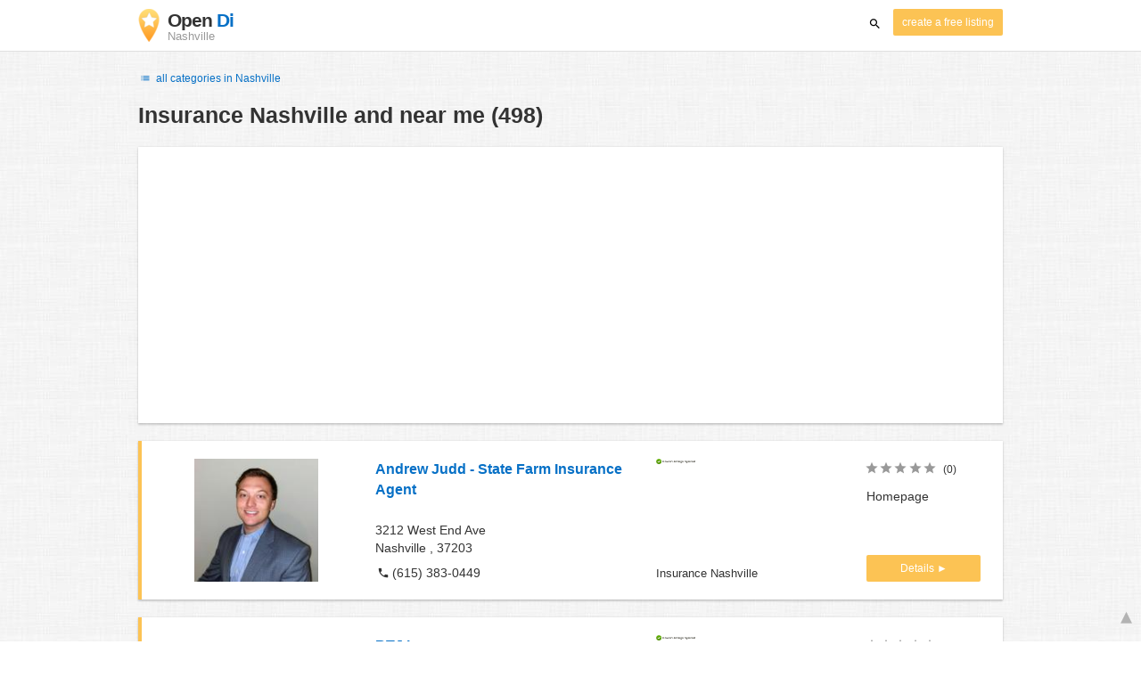

--- FILE ---
content_type: text/html; charset=UTF-8
request_url: https://nashville.opendi.us/I/8.html
body_size: 51034
content:

<!DOCTYPE html>
<html lang="en">
<head>
	<meta charset="utf-8">
	<title>Insurance Nashville and near me - the Best In Town - Opendi</title>
	<meta name="keywords" content="Insurance Nashville - Opendi Nashville" />
	<meta name="description" content="Insurance Nashville in Opendi Nashville: A total of 498 listings and reviews for the following category: Insurance Nashville. All listings include a map and route planner - Free listings for companies" />
	<meta name="viewport" content="width=device-width, initial-scale=1, maximum-scale=1, user-scalable=no">
	<meta name="theme-color" content="#3873d1">
	<meta name="key" id="key" content="AIzaSyDcURdBzb5zPn6iXbZ1GjOsLtF9iR02jU4" />

    <meta property="og:url" content="https://nashville.opendi.us/I/8.html" />
    <meta property="og:type" content="website" />
    <meta property="og:title" content="Insurance Nashville and near me - the Best In Town - Opendi" />
    <meta property="og:description" content="Insurance Nashville in Opendi Nashville: A total of 498 listings and reviews for the following category: Insurance Nashville. All listings include a map and route planner - Free listings for companies" />
    
	
	<link rel="shortcut icon" type="image/x-icon" href="/favicon.ico" />
	<link rel="canonical" href="https://nashville.opendi.us/I/8.html" />
	    		<link rel="next" href="https://nashville.opendi.us/I/8_2.html" />
    
        

        <style>
            @charset "UTF-8";@font-face{font-family:opendi-icons;src:url(//static.opendi.com/ng/fonts/opendi-icons.eot?64354591);src:url(//static.opendi.com/ng/fonts/opendi-icons.eot?64354591#iefix) format("embedded-opentype"),url(//static.opendi.com/ng/fonts/opendi-icons.woff?64354591) format("woff"),url(//static.opendi.com/ng/fonts/opendi-icons.ttf?64354591) format("truetype");font-weight:400;font-style:normal;font-display:swap}@font-face{font-family:fontello;src:url(//static.opendi.com/ng/fonts/fontello-f05fa29.eot?47381901);src:url(//static.opendi.com/ng/fonts/fontello-f05fa29.eot?47381901#iefix) format("embedded-opentype"),url(//static.opendi.com/ng/fonts/fontello-f05fa29.woff?47381901) format("woff"),url(//static.opendi.com/ng/fonts/fontello-f05fa29.ttf?47381901) format("truetype");font-weight:400;font-style:normal;font-display:swap}[class^=icon-]:before,[class*=" icon-"]:before{font-family:opendi-icons;font-style:normal;font-weight:400;speak:none;display:inline-block;text-decoration:inherit;width:1em;margin-right:.2em;text-align:center;font-variant:normal;text-transform:none;line-height:1em;margin-left:.2em;-webkit-font-smoothing:antialiased;-moz-osx-font-smoothing:grayscale}.icon-back:before{content:""}.icon-forward:before{content:""}.icon-star-full:before{content:""}.icon-star-half:before{content:""}.icon-star-empty:before{content:""}.icon-target:before{content:""}.icon-edit:before{content:""}.icon-marker:before{content:""}.icon-check:before{content:""}.icon-map:before{content:""}.icon-website:before{content:""}.icon-oprions:before{content:""}.icon-phone:before{content:""}.icon-lens:before{content:""}.icon-spread:before{content:""}.icon-facebook:before{content:""}.icon-googleplus:before{content:""}.icon-mail:before{content:""}.icon-route:before{content:""}.icon-clock:before{content:""}.icon-twitter:before{content:""}.icon-xing:before{content:""}.icon-list:before{content:""}.icon-close:before{content:""}.icon-youtube:before{content:""}.fontello-icon:before{font-family:fontello}.icon-filter:before{content:""}.icon-spinner:before{content:""}.flex{display:flex;flex-wrap:wrap}.flex-1{width:8.3333333333%}.flex-2{width:16.6666666667%}.flex-3{width:25%}.flex-4{width:33.3333333333%}.flex-4.mr-10{width:calc(25% - 10px)}.flex-5{width:41.6666666667%}.flex-6{width:50%}.flex-7{width:58.3333333333%}.flex-8{width:66.6666666667%}.flex-9{width:75%}.flex-10{width:83.3333333333%}.flex-11{width:91.6666666667%}@media (min-width: 768px) and (max-width: 992px){.flex-md-4{width:33.3333333333%}}@media (min-width: 768px) and (max-width: 992px){.flex-md-6{width:50%}.flex-md-6.mr-10{width:calc(50% - 10px)}}@media (min-width: 768px) and (max-width: 992px){.flex-md-8{width:66.6666666667%}}@media (min-width: 768px) and (max-width: 992px){.flex-md-12{width:100%}}@media (max-width: 768px){.flex-sm-4{width:33.3333333333%}}@media (max-width: 768px){.flex-sm-6{width:50%}}@media (max-width: 768px){.flex-sm-8{width:66.6666666667%}}@media (max-width: 768px){.flex-sm-12{width:100%}}.flex-grow{flex-grow:1}.flex-align-end{align-items:flex-end}.justify-between{justify-content:space-between}.justify-end{justify-content:flex-end}.inline{display:inline}.inline-block,.is_inline{display:inline-block}.collapsed{width:0;flex-grow:0;background-color:transparent}.hidden{display:none}@media (max-width: 768px){.hidden-sm{display:none}}@media (min-width: 768px) and (max-width: 992px){.hidden-md{display:none}}@media (min-width: 992px){.hidden-lg{display:none}}.text-left{text-align:left}.text-right{text-align:right}.text-center{text-align:center}.text-underline{text-decoration:underline}.text-light-gray{color:#b3b3b3}.text-gray{color:#999}.text-dark{color:#333}.text-blue{color:#0670c6}.font-small{font-size:.93em}.font-xsmall{font-size:.75em}.pl-0{padding-left:0}.pb-0{padding-bottom:0}.pr-0{padding-right:0}.pr-10{padding-right:10px}.pb-10{padding-bottom:10px}.pl-10{padding-left:10px}.pl-15{padding-left:15px}.pr-15{padding-right:15px}.pb-15{padding-bottom:15px}.pl-20{padding-left:20px}.pr-20{padding-right:20px}.pb-20{padding-bottom:20px}.pl-30{padding-left:30px}.mt-0{margin-top:0}.mb-0{margin-bottom:0}.mt-10{margin-top:10px}.mr-10{margin-right:10px}.mb-10{margin-bottom:0}.ml-10{margin-left:10px}.mb-10{margin-bottom:10px}.mb-15{margin-bottom:15px}.mt-20{margin-top:20px}.align-middle{vertical-align:middle}.round{border-radius:50%}.cursor-pointer{cursor:pointer}.border-b{border-bottom:1px solid #eee}*,*:before,*:after{box-sizing:border-box}html,body{height:100%}body{margin:0;line-height:1.429;background:#fff url(//static.opendi.com/ng/images/bg-texture.jpg);font-family:Helvetica,Arial,sans-serif;font-weight:400;font-size:14px;-webkit-font-kerning:normal;-moz-font-kerning:normal;font-kerning:normal;-webkit-font-feature-settings:"liga";-moz-font-feature-settings:"liga","kern";font-feature-settings:"liga","kern";-webkit-font-smoothing:antialiased}h1,h2,h3,.h1,.h2,.h3{padding-bottom:.5em;display:block}@media (max-width: 768px){h1{font-size:1.5em;line-height:1em}}body,h1,h2,h3,.h1,.h2,.h3,h1 a,h2 a,h3 a,.h1 a,.h2 a,.h3 a{color:#333}h1{font-size:1.8em;line-height:1.8em;font-weight:700}h2{font-size:1.5em;line-height:1.5em;font-weight:700}a{text-decoration:none;display:block;word-wrap:break-word;color:#0670c6}button a{color:inherit}button a:hover,button a:active{text-decoration:none}a:active,a:hover,a:focus{outline:0px none;text-decoration:underline}img{max-height:100%;width:auto}ul,ol{list-style:none;padding:0;margin:0}dl{overflow:hidden;margin:0}dt{color:#b3b3b3}dd{margin-inline-start:0}p{margin:0 0 10px}address{font-style:normal}fieldset{border:0px;margin:0;padding:0}.page-container{margin:0 auto}@media (min-width: 768px){.page-container{width:750px}}@media (min-width: 992px){.page-container{width:970px}}.box{padding:15px 30px;margin-bottom:20px;border-radius:0;background-color:#fff;box-shadow:0 2px 2px #00000029,0 0 2px #0000001f}@media (max-width: 768px){.box{padding:15px}}.btn{display:inline-block;height:36px;line-height:36px;padding:0 26px;margin:6px 0;border:none;transition:all .2s ease-in-out;border-radius:2px;cursor:pointer;text-align:center;vertical-align:middle;background-color:#fff;color:#333}.btn:hover{box-shadow:0 0 2px #0000001f,0 2px 2px #0003;text-decoration:none}.btn a:hover{text-decoration:none}.btn-small{padding:0 10px;font-size:.85em}.btn-gray{display:inline-block;height:36px;line-height:36px;padding:0 26px;margin:6px 0;border:none;transition:all .2s ease-in-out;border-radius:2px;cursor:pointer;text-align:center;vertical-align:middle;background-color:#fff;color:#333}.btn-gray:hover{box-shadow:0 0 2px #0000001f,0 2px 2px #0003;text-decoration:none}.btn-gray a:hover{text-decoration:none}.btn-gray{background-color:#f2f2f2;color:#0670c6}.btn-blue{display:inline-block;height:36px;line-height:36px;padding:0 26px;margin:6px 0;border:none;transition:all .2s ease-in-out;border-radius:2px;cursor:pointer;text-align:center;vertical-align:middle;background-color:#fff;color:#333}.btn-blue:hover{box-shadow:0 0 2px #0000001f,0 2px 2px #0003;text-decoration:none}.btn-blue a:hover{text-decoration:none}.btn-blue{color:#fff;text-transform:uppercase;background-color:#0670c6}.btn-yellow{display:inline-block;height:36px;line-height:36px;padding:0 26px;margin:6px 0;border:none;transition:all .2s ease-in-out;border-radius:2px;cursor:pointer;text-align:center;vertical-align:middle;background-color:#fff;color:#333}.btn-yellow:hover{box-shadow:0 0 2px #0000001f,0 2px 2px #0003;text-decoration:none}.btn-yellow a:hover{text-decoration:none}.btn-yellow{height:30px;padding:0 10px;margin:0;line-height:30px;font-size:.85em;color:#fff;background-color:#fcc354}@media (max-width: 350px){.btn-yellow{padding:0 5px;font-size:.8em}}.rating-stars{font-size:1.5em}.rating-stars .icon-star-full,.rating-stars .icon-star-empty{margin-left:-15px;vertical-align:middle}.rating-stars .icon-star-full:first-child,.rating-stars .icon-star-empty:first-child{margin-left:-7px}.rating-stars.stars-small{font-size:16px}.rating-stars.stars-small .icon-star-full,.rating-stars.stars-small .icon-star-empty{margin-left:-10px}.rating-stars.stars-small .icon-star-full:first-child,.rating-stars.stars-small .icon-star-empty:first-child{margin-left:-6px}.rating-stars .icon-star-full{color:#fcc354}.rating-stars .icon-star-empty{color:#999}.rating-num{color:#333}.map-interactive .canvas{justify-content:center;height:350px;margin:0 -30px}@media (max-width: 768px){.map-interactive .canvas{margin:0 -15px}}.map-interactive .loader{align-self:center;font-size:20px;color:#ccc;width:200px}.map-interactive .loader i{font-size:30px}.breadcrumbs{padding:20px 30px;overflow:hidden;list-style:none}.breadcrumbs .breadcrumb{display:inline-block;color:#b3b3b3;font-size:.85em}.breadcrumbs .breadcrumb a{color:#b3b3b3}.breadcrumbs .breadcrumb a:hover{text-decoration:none!important}.breadcrumbs .breadcrumb a:after{content:">";padding:0 1px;font-size:.85em}.breadcrumbs .breadcrumb:last-child a:after{content:none}.breadcrumbs-serp .breadcrumbs{padding-left:15px;padding-top:0}.top-cities{margin:0 15px;font-size:.9em}.top-cities:before{content:"Top cities"}.top-cities a{display:inline}.datasource-badge{display:inline-block;color:#b3b3b3;font-size:.85em;vertical-align:bottom}.totop{color:#b3b3b3;cursor:pointer;position:fixed;right:10px;bottom:10px}@media (max-width: 768px){.totop{display:none}}.totop:after{content:"▴";margin-left:5px;font-size:2.5em}.section a{display:inline}.error-page .error-page-container{text-align:center}.error-page .error-page-container h1{font-size:4em;padding:0}.review-captcha-response{padding:10px 0;max-width:300px}.review-captcha-response.success{color:#0670c6}.review-captcha-response.error{color:#d24b38}header{min-height:50px}header .header-mobile{position:fixed;height:50px;width:100%;z-index:2;color:#fff;padding:5px 10px;background-color:#0670c6;box-shadow:#0000004d 0 6px 10px}header .header-mobile .logo{height:50px;margin-top:-6px;color:#fff;font-size:1.2em;font-weight:700}header .header-mobile .logo:hover{text-decoration:none}header .header-mobile .logo img{height:30px}header .header-mobile .logo span{line-height:50px}@media (max-width: 400px){header .header-mobile .logo{font-size:1em}header .header-mobile .logo img{display:none}}header .header-mobile i{color:#fff;font-size:1.8em;cursor:pointer}header .header-mobile .search-input{position:absolute;top:0;right:0;width:100%;height:50px;z-index:3;overflow:hidden}header .header-mobile .search-input input{width:100%;height:100%;padding:0 50px 0 20px;border:none;background-color:transparent;font-size:18px;transition:right .3s}header .header-mobile .search-input input:focus{outline:none}header .header-mobile .search-input input,header .header-mobile .search-input input::placeholder{color:#fff}header .header-mobile .search-close{position:absolute;right:10px;z-index:20}header .header-desktop{margin:10px 0}header .header-desktop .logo:hover{text-decoration:none}header .header-desktop .slogan{padding-left:5px;font-weight:700;font-size:1.5em;line-height:1.2em;letter-spacing:-1px}header .header-desktop .slogan--slim{font-weight:400;margin-left:-4px}header .header-desktop .slogan-sub{font-size:.6em;font-weight:400;margin:0;letter-spacing:normal;line-height:12px}header .header-desktop .search-form{color:#333}header .header-desktop .search-form input,header .header-desktop .search-form button{height:30px}header .header-desktop .search-form input{border:none;padding:16px 10px;transition:flex-grow .2s;border-radius:3px 0 0 3px}header .header-desktop .search-form .input-multiple{width:140px}header .header-desktop .search-form button{width:41px;cursor:pointer;font-size:15px;background-color:#fff;border:none;padding:5px 10px;height:32px;border-radius:3px}footer{color:#b3b3b3;padding:15px;font-size:.85em}footer a{display:inline-block;color:inherit;font-size:1.2em}footer .footer-link{display:inline;margin-right:5px}.ga{overflow:hidden;padding:1em 0}.ga.abp:before{content:"Ads";font-size:10px;color:#ccc}.ga ul{margin:0;padding:0}.toG{margin-bottom:10px}.toGC a{color:#b3b3b3;font-size:.8em;text-decoration:none}.ga .label{color:#999;font-size:9px;font-weight:700}.ga li{background-color:transparent;overflow:hidden;list-style:none;position:relative;padding:8px 0;font-size:1em}.business .ga li{background-color:#f8f8f8;padding:8px}.ga li span{width:68.66667%;float:left;padding-left:.83334%;padding-right:.41667%}.ga li .spBlT{width:31.33333%;float:left;padding-left:0;padding-right:10px}.ga li .spBlT a,.ga li .spBlB a{text-decoration:underline!important}.ga li .spBlB{width:68.66667%;float:left;padding-left:.83334%;padding-right:.41667%;margin-left:31.33333%}.ga li .spBlT .bL{font-weight:700}.sky{display:none;margin-left:985px;position:absolute;top:60px}.skyde{position:fixed}@media (max-width: 768px){.ga{padding:0;margin:1em 0}.ga li .spBlT,.ga li .spBlB,.ga li span{width:80%;margin-left:20%}.ga li{padding:8px 0}.business .ga li{background-color:#eee;padding:8px 0}.ga li .spBlT .bL{padding-left:.83334%;padding-right:.41667%}.ga li .spBlB,.ga li span,.ga li .spBlT .bL{padding-left:0}}@media (max-width: 481px){.ga li .spBlT,.ga li .spBlB,.ga li span{width:100%;margin-left:0}.ga li{padding:8px 0}}@media (min-width: 1600px){.sky{display:block}}.serp header{background-color:#fff;border-bottom:1px solid #e0e0e0;left:0;position:fixed;right:0;top:0;z-index:100}.serp-container{max-width:1110px;margin-right:auto;margin-left:auto;padding:0 30px}.serp-results{position:relative;margin-top:60px}.serp-results h1{margin:0}.serp-results .back-to-city-btn{margin:20px 0 10px;font-size:12px}@keyframes spin{0%{transform:rotate(0)}to{transform:rotate(360deg)}}.serp-results .serp-article{margin:20px 0}.serp-results .serp-article h2,.serp-results .serp-article h3,.serp-results .serp-article h4{margin-bottom:10px}.serp-results .serp-article p{margin:0 0 10px}.serp-results .serp-article p:after{content:"";display:table}.serp-results .serp-article img{float:left;margin:0 30px 10px 0;width:50%;height:auto}@media (max-width: 768px){.serp-results .serp-article img{float:none;width:100%;margin-right:0}}.serp-results .serp-article ul{margin-bottom:10px;padding-left:40px}.serp-results .serp-article li{list-style:disc}.serp-results .serp-article-top{height:120px;position:relative;overflow:hidden;transition:height .3s ease-in}.serp-results .serp-article-top .read-more{position:absolute;bottom:0;left:0;width:100%;text-align:center;margin:0;padding:120px 0 10px;background-image:linear-gradient(to bottom,#fff0,#fff);cursor:pointer}.serp-results .serp-article-top .read-more span{width:120px;padding:4px 10px;background-color:#fcc354;line-height:20px;color:#fff;transition:background-color .5s}.serp-results .serp-article-top .read-more span:hover{background-color:#fbb122}.serp-results .serp-article-top.expanded{height:100%}.serp-results .serp-article-top.expanded .read-more{display:none}.serp-results .serp-listing{padding:15px 30px;margin-bottom:20px;border-radius:0;background-color:#fff;box-shadow:0 2px 2px #00000029,0 0 2px #0000001f}@media (max-width: 768px){.serp-results .serp-listing{padding:15px}}.serp-results .serp-listing{display:flex;flex-wrap:wrap;position:relative;min-height:100px;padding:10px;background-color:#fff}.serp-results .serp-listing h3{margin-top:0;color:#0670c6}.serp-results .serp-listing .image{width:25%;padding:0;position:relative}.serp-results .serp-listing .image img{height:auto;width:auto;max-width:100%;max-height:100%;position:absolute;margin:auto;top:0;right:0;bottom:0;left:0}.serp-results .serp-listing .image img:hover{cursor:pointer}@media (max-width: 768px){.serp-results .serp-listing .image{font-size:12px;width:100%;padding-left:0}.serp-results .serp-listing .image.has-logo{position:absolute;left:70%;width:30%}.serp-results .serp-listing .image h3{padding-bottom:0}}.serp-results .serp-listing .address{width:33.3333333333%}@media (max-width: 768px){.serp-results .serp-listing .address{width:66.6666666667%}}.serp-results .serp-listing .address{padding:0 15px}@media (max-width: 768px){.serp-results .serp-listing .address{padding:0;background-color:#fff}}.serp-results .serp-listing .address .phone{margin-top:8px}.serp-results .serp-listing .infos{width:25%}@media (min-width: 768px) and (max-width: 992px){.serp-results .serp-listing .infos{width:33.3333333333%}}.serp-results .serp-listing .infos{font-size:.93em;display:flex;flex-direction:column;justify-content:space-between;padding:0 15px}.serp-results .serp-listing .infos a{text-decoration:underline}.serp-results .serp-listing .infos .datasource-badge img{display:block;max-width:44px;height:auto}@media (max-width: 992px){.serp-results .serp-listing .infos{font-size:14px}}@media (max-width: 768px){.serp-results .serp-listing .infos{margin-top:15px;padding:0}.serp-results .serp-listing .infos .datasource-badge img{max-height:26px}}.serp-results .serp-listing .utils{width:16.6666666667%;display:flex;flex-direction:column;justify-content:space-between;padding:0 15px}.serp-results .serp-listing .utils .rating-stars{font-size:16px}.serp-results .serp-listing .utils .rating-stars .icon-star-full,.serp-results .serp-listing .utils .rating-stars .icon-star-empty{margin-left:-10px}.serp-results .serp-listing .utils .rating-stars .icon-star-full:first-child,.serp-results .serp-listing .utils .rating-stars .icon-star-empty:first-child{margin-left:-6px}.serp-results .serp-listing .utils .rating-stars .rating-num{font-size:.75em}.serp-results .serp-listing .utils .homepage{color:#333;margin-bottom:4px}.serp-results .serp-listing .utils button{display:inline-block;height:36px;line-height:36px;padding:0 26px;margin:6px 0;border:none;transition:all .2s ease-in-out;border-radius:2px;cursor:pointer;text-align:center;vertical-align:middle;background-color:#fff;color:#333}.serp-results .serp-listing .utils button:hover{box-shadow:0 0 2px #0000001f,0 2px 2px #0003;text-decoration:none}.serp-results .serp-listing .utils button a:hover{text-decoration:none}.serp-results .serp-listing .utils button{height:30px;padding:0 10px;margin:0;line-height:30px;font-size:.85em;color:#fff;background-color:#fcc354}@media (max-width: 350px){.serp-results .serp-listing .utils button{padding:0 5px;font-size:.8em}}.serp-results .serp-listing .utils button{width:100%;font-size:.85em;text-transform:none;height:30px;line-height:30px;padding:0 10px}.serp-results .serp-listing .utils button:after{max-width:100%;content:"►"}@media (max-width: 992px){.serp-results .serp-listing .utils{width:100%;margin:10px 0 0}.serp-results .serp-listing .utils .rating-stars{margin-bottom:0}.serp-results .serp-listing .utils .homepage,.serp-results .serp-listing .utils button{display:none}}@media (max-width: 768px){.serp-results .serp-listing .utils{padding:0}}.serp-results .serp-listing.premium{min-height:160px;padding-top:20px;padding-bottom:20px;border-left:4px solid #FCC354}.serp-results .serp-listing.premium .utils .rating-stars{margin-bottom:10px}@media (max-width: 768px){.serp-results .serp-listing{flex-direction:column}.serp-results .serp-listing h3{margin-bottom:0}}.serp-results .serp-spinner-overlay{display:none;position:absolute;width:100%;top:0;left:0;bottom:70px;background-color:#fff9;z-index:9998}.serp-results .serp-spinner-overlay .icon-spinner{position:fixed;top:30%;left:55%;font-size:40px;color:#404040;animation:spin 2s infinite linear}.serp-results .serp-spinner-overlay .icon-spinner:before{height:80px;width:80px;line-height:80px;margin:0;padding:0}.serp-results .serp-spinner-overlay .spinner--steps{animation:spin 1s infinite steps(8)}@media (max-width: 992px){.serp-container{padding:0 15px}.serp-results{padding:0 10px}.serp-results h1{margin:0}.serp-results .serp-spinner-overlay .icon-spinner{top:50%;left:42%}}@media (max-width: 768px){.serp-container{padding:0}.serp-results .serp-spinner-overlay{position:fixed;background-color:#0009}.serp-results .serp-spinner-overlay .icon-spinner{position:fixed;transform:translate(-50%,-50%);color:#fff}}.gm-style img{max-height:none}.pagination{margin:20px 0}.pagination .pagination-item,.pagination .dropdown-list{box-shadow:0 1px 1px #0003;margin:0;border-radius:2px;background:#f2f2f2;text-decoration:none;cursor:pointer}.pagination .pagination-item:hover,.pagination .dropdown-list .dopdown-item:hover{background-color:#ccc}.pagination .pagination-item{display:inline-block}.pagination .pagination-item a{padding:7px 14px;color:#333}.pagination .pagination-item.current{background-color:#ccc;text-decoration:none}.pagination .dropdown-btn{padding:7px 14px;position:relative}.pagination .dropdown-btn:hover>.dropdown-list{display:block}.pagination .dropdown-list{display:none;position:absolute;width:100px;left:0;top:31px}.pagination .dropdown-list a{padding:2px 14px;position:relative}.serp-sidebar{padding:0 20px 0 0}.serp-sidebar .sidebar-content{padding:15px 0}.serp-sidebar .sidebar-content.no-slider{padding-top:0}.serp-sidebar .sidebar-content.sticky{position:fixed;top:0;width:250px}.serp-sidebar .sidebar-content .serp-sidebar-hide{display:none}.serp-sidebar .serp-sidebar-distance{padding:0 10px}.serp-sidebar .serp-sidebar-distance .slider-label{display:block;margin-bottom:10px}.serp-sidebar .serp-sidebar-distance .slider-label{font-weight:600}.serp-sidebar .serp-sidebar-distance .slider-meter{margin-bottom:6px;font-size:12px;color:#666}.serp-sidebar .serp-sidebar-distance .slider-bar{margin-bottom:25px}.serp-sidebar .serp-sidebar-distance .slider-bar.noUi-horizontal{height:10px}.serp-sidebar .serp-sidebar-distance .slider-bar.noUi-horizontal .noUi-connect{background:#0670c6}.serp-sidebar .serp-sidebar-distance .slider-bar.noUi-horizontal .noUi-handle{width:20px;height:20px;right:-10px;cursor:pointer}.serp-sidebar .serp-sidebar-distance .slider-bar.noUi-horizontal .noUi-handle:focus{outline:none}.serp-sidebar .serp-sidebar-distance .slider-bar.noUi-horizontal .noUi-handle:before,.serp-sidebar .serp-sidebar-distance .slider-bar.noUi-horizontal .noUi-handle:after{height:8px;top:5px}.serp-sidebar .serp-sidebar-distance .slider-bar.noUi-horizontal .noUi-handle:before{left:10px}.serp-sidebar .serp-sidebar-distance .slider-bar.noUi-horizontal .noUi-handle:after{left:8px}.serp-sidebar .serp-sidebar-distance .slider-bar.noUi-horizontal .noUi-tooltip{bottom:-50px;font-size:12px;font-weight:600;line-height:14px}.serp-sidebar .serp-sidebar-distance .slider-bar.noUi-horizontal .noUi-tooltip .text{font-size:10px;font-weight:400}.serp-sidebar .serp-sidebar-distance .slider-bar.noUi-horizontal .noUi-pips{padding-top:3px}.serp-sidebar .serp-sidebar-distance .slider-bar.noUi-horizontal .noUi-pips .noUi-marker{margin:0;height:6px;width:1px}.serp-sidebar .serp-sidebar-distance .slider-bar.noUi-horizontal .noUi-pips .noUi-value,.serp-sidebar .serp-sidebar-distance .slider-bar.without-tip .noUi-tooltip{display:none}.serp-sidebar .serp-sidebar-distance .slider-info{font-size:12px}.serp-sidebar .serp-sidebar-filter .filter-title{margin:10px 0;border-top:1px solid #b3b3b3;border-bottom:1px solid #b3b3b3;padding:10px;font-weight:600}.serp-sidebar .serp-sidebar-filter .filter-item{margin-bottom:6px;padding:2px 10px;cursor:pointer}.serp-sidebar .serp-sidebar-filter .filter-item:last-child{margin-bottom:0}.serp-sidebar .serp-sidebar-filter .filter-item .checkbox,.serp-sidebar .serp-sidebar-filter .filter-item .label{display:inline-block;cursor:pointer}.serp-sidebar .serp-sidebar-filter .filter-item .checkbox{width:18px}.serp-sidebar .serp-sidebar-filter .filter-item .label{width:80%}.serp-sidebar .serp-sidebar-filter .filter-item .label,.serp-sidebar .serp-sidebar-filter .filter-item .label .amount{margin-left:4px}.serp-sidebar .serp-sidebar-filter .filter-item:hover{background-color:#f2f2f2}.serp-sidebar .no-slider .filter-title{border-top:none}@media (max-width: 1200px){.serp-sidebar .sidebar-content.sticky{width:22%}}@media (max-width: 992px){.serp-sidebar{position:fixed;width:100%;height:100%;left:0;bottom:0;padding:0;background-color:#fff;z-index:9998}.serp-sidebar .sidebar-content{height:100%}.serp-sidebar .sidebar-content.sticky{position:static;top:unset;width:100%}.serp-sidebar .sidebar-content .serp-sidebar-filter .filter-item .label{width:90%}.serp-sidebar .sidebar-content .serp-sidebar-hide{display:block;margin:20px 10px 0}}/*! nouislider - 11.0.3 - 2018-01-21 14:04:07 */.noUi-target,.noUi-target *{-webkit-touch-callout:none;-webkit-tap-highlight-color:transparent;-webkit-user-select:none;-ms-touch-action:none;touch-action:none;-ms-user-select:none;-moz-user-select:none;user-select:none;-moz-box-sizing:border-box;box-sizing:border-box}.noUi-target{position:relative;direction:ltr}.noUi-base,.noUi-connects{width:100%;height:100%;position:relative;z-index:1}.noUi-connects{overflow:hidden;z-index:0}.noUi-connect,.noUi-origin{will-change:transform;position:absolute;z-index:1;top:0;left:0;height:100%;width:100%;-webkit-transform-origin:0 0;transform-origin:0 0}html:not([dir=rtl]) .noUi-horizontal .noUi-origin{left:auto;right:0}.noUi-vertical .noUi-origin{width:0}.noUi-horizontal .noUi-origin{height:0}.noUi-handle{position:absolute}.noUi-state-tap .noUi-connect,.noUi-state-tap .noUi-origin{-webkit-transition:transform .3s;transition:transform .3s}.noUi-state-drag *{cursor:inherit!important}.noUi-horizontal{height:18px}.noUi-horizontal .noUi-handle{width:34px;height:28px;left:-17px;top:-6px}.noUi-vertical{width:18px}.noUi-vertical .noUi-handle{width:28px;height:34px;left:-6px;top:-17px}html:not([dir=rtl]) .noUi-horizontal .noUi-handle{right:-17px;left:auto}.noUi-target{background:#fafafa;border-radius:4px;border:1px solid #D3D3D3;box-shadow:inset 0 1px 1px #f0f0f0,0 3px 6px -5px #bbb}.noUi-connects{border-radius:3px}.noUi-connect{background:#3fb8af}.noUi-draggable{cursor:ew-resize}.noUi-vertical .noUi-draggable{cursor:ns-resize}.noUi-handle{border:1px solid #D9D9D9;border-radius:3px;background:#fff;cursor:default;box-shadow:inset 0 0 1px #fff,inset 0 1px 7px #ebebeb,0 3px 6px -3px #bbb}.noUi-active{box-shadow:inset 0 0 1px #fff,inset 0 1px 7px #ddd,0 3px 6px -3px #bbb}.noUi-handle:after,.noUi-handle:before{content:"";display:block;position:absolute;height:14px;width:1px;background:#e8e7e6;left:14px;top:6px}.noUi-handle:after{left:17px}.noUi-vertical .noUi-handle:after,.noUi-vertical .noUi-handle:before{width:14px;height:1px;left:6px;top:14px}.noUi-vertical .noUi-handle:after{top:17px}[disabled] .noUi-connect{background:#b8b8b8}[disabled] .noUi-handle,[disabled].noUi-handle,[disabled].noUi-target{cursor:not-allowed}.noUi-pips,.noUi-pips *{-moz-box-sizing:border-box;box-sizing:border-box}.noUi-pips{position:absolute;color:#999}.noUi-value{position:absolute;white-space:nowrap;text-align:center}.noUi-value-sub{color:#ccc;font-size:10px}.noUi-marker{position:absolute;background:#ccc}.noUi-marker-large,.noUi-marker-sub{background:#aaa}.noUi-pips-horizontal{padding:10px 0;height:80px;top:100%;left:0;width:100%}.noUi-value-horizontal{-webkit-transform:translate(-50%,50%);transform:translate(-50%,50%)}.noUi-rtl .noUi-value-horizontal{-webkit-transform:translate(50%,50%);transform:translate(50%,50%)}.noUi-marker-horizontal.noUi-marker{margin-left:-1px;width:2px;height:5px}.noUi-marker-horizontal.noUi-marker-sub{height:10px}.noUi-marker-horizontal.noUi-marker-large{height:15px}.noUi-pips-vertical{padding:0 10px;height:100%;top:0;left:100%}.noUi-value-vertical{-webkit-transform:translate(0,-50%);transform:translate(0,-50%,0);padding-left:25px}.noUi-rtl .noUi-value-vertical{-webkit-transform:translate(0,50%);transform:translateY(50%)}.noUi-marker-vertical.noUi-marker{width:5px;height:2px;margin-top:-1px}.noUi-marker-vertical.noUi-marker-sub{width:10px}.noUi-marker-vertical.noUi-marker-large{width:15px}.noUi-tooltip{display:block;position:absolute;border:1px solid #D9D9D9;border-radius:3px;background:#fff;color:#000;padding:5px;text-align:center;white-space:nowrap}.noUi-horizontal .noUi-tooltip{-webkit-transform:translate(-50%,0);transform:translate(-50%);left:50%;bottom:120%}.noUi-vertical .noUi-tooltip{-webkit-transform:translate(0,-50%);transform:translateY(-50%);top:50%;right:120%}

    </style>

    <script
        defer type="text/javascript" src="https://api.pirsch.io/pirsch-extended.js" id="pirschextendedjs"
        data-code="5KzX3eFRUjgPEBEJ8OuoHQsvzlPJVJ3f"></script>

    <script type="application/ld+json">{"@context":"https://schema.org","@type":"WebSite","url":"https://www.opendi.us/","name":"The Best In Town - Opendi"}</script>

    <script type="application/javascript">
        window.isMobile=function(){var i=!1;return function(a){(/(android|bb\d+|meego).+mobile|avantgo|bada\/|blackberry|blazer|compal|elaine|fennec|hiptop|iemobile|ip(hone|od)|iris|kindle|lge |maemo|midp|mmp|mobile.+firefox|netfront|opera m(ob|in)i|palm( os)?|phone|p(ixi|re)\/|plucker|pocket|psp|series(4|6)0|symbian|treo|up\.(browser|link)|vodafone|wap|windows ce|xda|xiino/i.test(a)||/1207|6310|6590|3gso|4thp|50[1-6]i|770s|802s|a wa|abac|ac(er|oo|s\-)|ai(ko|rn)|al(av|ca|co)|amoi|an(ex|ny|yw)|aptu|ar(ch|go)|as(te|us)|attw|au(di|\-m|r |s )|avan|be(ck|ll|nq)|bi(lb|rd)|bl(ac|az)|br(e|v)w|bumb|bw\-(n|u)|c55\/|capi|ccwa|cdm\-|cell|chtm|cldc|cmd\-|co(mp|nd)|craw|da(it|ll|ng)|dbte|dc\-s|devi|dica|dmob|do(c|p)o|ds(12|\-d)|el(49|ai)|em(l2|ul)|er(ic|k0)|esl8|ez([4-7]0|os|wa|ze)|fetc|fly(\-|_)|g1 u|g560|gene|gf\-5|g\-mo|go(\.w|od)|gr(ad|un)|haie|hcit|hd\-(m|p|t)|hei\-|hi(pt|ta)|hp( i|ip)|hs\-c|ht(c(\-| |_|a|g|p|s|t)|tp)|hu(aw|tc)|i\-(20|go|ma)|i230|iac( |\-|\/)|ibro|idea|ig01|ikom|im1k|inno|ipaq|iris|ja(t|v)a|jbro|jemu|jigs|kddi|keji|kgt( |\/)|klon|kpt |kwc\-|kyo(c|k)|le(no|xi)|lg( g|\/(k|l|u)|50|54|\-[a-w])|libw|lynx|m1\-w|m3ga|m50\/|ma(te|ui|xo)|mc(01|21|ca)|m\-cr|me(rc|ri)|mi(o8|oa|ts)|mmef|mo(01|02|bi|de|do|t(\-| |o|v)|zz)|mt(50|p1|v )|mwbp|mywa|n10[0-2]|n20[2-3]|n30(0|2)|n50(0|2|5)|n7(0(0|1)|10)|ne((c|m)\-|on|tf|wf|wg|wt)|nok(6|i)|nzph|o2im|op(ti|wv)|oran|owg1|p800|pan(a|d|t)|pdxg|pg(13|\-([1-8]|c))|phil|pire|pl(ay|uc)|pn\-2|po(ck|rt|se)|prox|psio|pt\-g|qa\-a|qc(07|12|21|32|60|\-[2-7]|i\-)|qtek|r380|r600|raks|rim9|ro(ve|zo)|s55\/|sa(ge|ma|mm|ms|ny|va)|sc(01|h\-|oo|p\-)|sdk\/|se(c(\-|0|1)|47|mc|nd|ri)|sgh\-|shar|sie(\-|m)|sk\-0|sl(45|id)|sm(al|ar|b3|it|t5)|so(ft|ny)|sp(01|h\-|v\-|v )|sy(01|mb)|t2(18|50)|t6(00|10|18)|ta(gt|lk)|tcl\-|tdg\-|tel(i|m)|tim\-|t\-mo|to(pl|sh)|ts(70|m\-|m3|m5)|tx\-9|up(\.b|g1|si)|utst|v400|v750|veri|vi(rg|te)|vk(40|5[0-3]|\-v)|vm40|voda|vulc|vx(52|53|60|61|70|80|81|83|85|98)|w3c(\-| )|webc|whit|wi(g |nc|nw)|wmlb|wonu|x700|yas\-|your|zeto|zte\-/i.test(a.substr(0,4)))&&(i=!0)}(navigator.userAgent||navigator.vendor||window.opera),i};

    </script>
</head>

<body>
                
	    <div class="js-serp serp">

        
<header id="js-header-small" data-header-type="">

        <div class="header-mobile flex justify-between hidden-lg hidden-md">
        <div class="js-search-hide flex-6">
            <a href="https://www.opendi.us" class="logo inline-block">
                <img src="//static.opendi.com/ng/images/logo_small.png"
                    class="align-middle"
                    alt="Opendi Stadtbranchenbuch"
                    width="24"
                    height="37">
                <span class="align-middle"> Opendi </span>
            </a>
        </div>

        <div>
            
            
            <form action="//www.opendi.us/search"
                  method="get"
                  class="inline-block align-middle">

                <label for="what" class="js-search-hide search-label" id="search-label">
                    <i class="icon-lens"></i>
                </label>

                <div class="search-input flex hidden" id="search-input">
                                            <input type="text" id="search-input-what" class="flex-12" name="what" placeholder='Search' required>
                                    </div>
            </form>

            <i id="search-close" class="search-close icon-close hidden"></i>
        </div>
    </div>

        <div class="page-container">
        <div class="header-desktop flex justify-between hidden-sm">
            <div class="flex-4">
                <a href="https://www.opendi.us" class="logo">
                    <img src="//static.opendi.com/ng/images/logo_small.png"
                        class="inline-block align-middle"
                        alt="Opendi Stadtbranchenbuch" width="24" height="37">

                    <div class="slogan inline-block align-middle">
                                                    <span class="text-dark">Open</span>
                            <span class="text-blue">Di</span>
                            <p class="slogan-sub text-gray"> Nashville</p>
                                            </div>
                </a>
            </div>

            <div class="flex-8 flex justify-end">
                <form id="header-search"
                    action="//www.opendi.us/search"
                    method="get"
                    class="search-form flex-8 flex justify-end">
                                            <input type="text" name="what" class="flex-grow align-middle collapsed" placeholder='Search' value="" id="js-search-terms" required>
                        <input type="hidden" name="where" placeholder="Wo" value="Nashville" id="js-search-loc">
                    
                    <button type="submit"
                            id="js-search-submit"
                            class="search-submit-btn align-middle">
                        <i class="icon-lens"></i>
                    </button>
                </form>

                                    <a href="https://service.opendi.us/listings?step=1" class="btn-yellow ml-10">
                        create a free listing
                    </a>
                            </div>
        </div>
    </div>

</header>

        
<section class="serp-results page-container">

            <div class="flex justify-between">
            <a href="https://nashville.opendi.us/" class="back-to-city-btn">
                <i class="icon-list"></i>
                all categories in Nashville
            </a>

            
        </div>

        <h1>
                            <span>Insurance</span>
                        <span id="serp-result-where">Nashville and near me</span>
            <span id="serp-result-num">(498)</span>
        </h1>
    
    
    
    <div id="gAdsTop" class="box">
                    <!-- SBB Trefferliste oben -->
            <ins class="adsbygoogle"
                 style="display:block"
                 data-ad-client="ca-pub-9411945535466368"
                 data-ad-slot="7094954059"
                 data-ad-format="auto"
                 data-full-width-responsive="true"></ins>
            <script>
                (adsbygoogle = window.adsbygoogle || []).push({});
            </script>
            </div>

    
    <div id="serp-listing-wrapper" class="serp-listing-wrapper">
                    
    <div data-source="yext"
        data-listing-id="11230393"
                    data-yext-id="1002406629"
                data-rank="1"
        class="js-serp-listing serp-listing premium">

    

    <div class="image has-logo">
                    <img src="//a.mktgcdn.com/p/YfPEg6m8VfjcuPjN7e6Zocimavw5bznTa8_B1NGlAeo/150x150.jpg"
                    class="js-link"
                    data-js-link="https://nashville.opendi.us/11230393.html"
                    alt="Logo"
                    width="150"
                    height="150"
                    loading="lazy">
            </div>

    <div class="address">
                                    <a href="https://nashville.opendi.us/11230393.html"
                        
	data-role="yext-action" 
	data-yext-action="click" 
	data-yext-source="serp" 
	data-yext-target="name" 
	data-yext-id="1002406629"
 >
                    <h3>Andrew Judd - State Farm Insurance Agent</h3>
                </a>
                    
        <address>
                            <div>3212 West End Ave</div>
            
                            <span>
                    Nashville
                    &#44;
                                    </span>
                                    <span>37203</span>
                                                        <div class="phone"><span class="icon-phone"></span>(615) 383-0449</div>
                    </address>
    </div>

    <div class="infos">
        
        
        <div class="datasource-badge">
                            <img src="//static.opendi.com/ng/images/datasource/yext.png"
                     class="full-width" alt="Yext Logo"
                     width=143 height=20>
                    </div>
            <div>
            <span>Insurance</span>
            <span>Nashville</span>
        </div>
    </div>

    <div class="utils">
        <div>
            <div class="rating-stars yext-action"
                
	data-role="yext-action" 
	data-yext-action="click" 
	data-yext-source="serp" 
	data-yext-target="reviews" 
	data-yext-id="1002406629"
 >
                 	
	
 		    <i class="icon-star-empty"></i>
		    <i class="icon-star-empty"></i>
		    <i class="icon-star-empty"></i>
		    <i class="icon-star-empty"></i>
		    <i class="icon-star-empty"></i>
	

                <span class="rating-num">(0)</span>
            </div>
                            <a href="https://www.juddfromsf.com/?cmpid=MLLIST"
                    target="_blank"
                    class="homepage"
                    data-follow-link="https://www.juddfromsf.com/?cmpid=MLLIST"
                        
	data-role="yext-action" 
	data-yext-action="click" 
	data-yext-source="serp" 
	data-yext-target="website" 
	data-yext-id="1002406629"
 >
                    Homepage
                </a>
                    </div>
                    <button class="js-link"
                    data-js-link="https://nashville.opendi.us/11230393.html"
                    data-js-new-window="false"
                    data-follow-link-blank="https://nashville.opendi.us/11230393.html"
                    href="https://nashville.opendi.us/11230393.html"
                    yext-timeout="1"
                
	data-role="yext-action" 
	data-yext-action="click" 
	data-yext-source="serp" 
	data-yext-target="website" 
	data-yext-id="1002406629"
 >
                Details
            </button>
            </div>
</div>

                    
    <div data-source="yext"
        data-listing-id="4864553"
                    data-yext-id="76007740"
                data-rank="2"
        class="js-serp-listing serp-listing premium">

    

    <div class="image has-logo">
                    <img src="//a.mktgcdn.com/p/D5FiKjdmRTzo-2CCzoJzmBhG1Mho75eqtFPwvpcHNQ4/800x800.jpg"
                    class="js-link"
                    data-js-link="https://nashville.opendi.us/4864553.html"
                    alt="Logo"
                    width="800"
                    height="800"
                    loading="lazy">
            </div>

    <div class="address">
                                    <a href="https://nashville.opendi.us/4864553.html"
                        
	data-role="yext-action" 
	data-yext-action="click" 
	data-yext-source="serp" 
	data-yext-target="name" 
	data-yext-id="76007740"
 >
                    <h3>BTJ Insurance</h3>
                </a>
                    
        <address>
                            <div>432 Bell Rd</div>
            
                            <span>
                    Nashville
                    &#44;
                                    </span>
                                    <span>37217</span>
                                                        <div class="phone"><span class="icon-phone"></span>(615) 333-0232</div>
                    </address>
    </div>

    <div class="infos">
        
        
        <div class="datasource-badge">
                            <img src="//static.opendi.com/ng/images/datasource/yext.png"
                     class="full-width" alt="Yext Logo"
                     width=143 height=20>
                    </div>
            <div>
            <span>Insurance</span>
            <span>Nashville</span>
        </div>
    </div>

    <div class="utils">
        <div>
            <div class="rating-stars yext-action"
                
	data-role="yext-action" 
	data-yext-action="click" 
	data-yext-source="serp" 
	data-yext-target="reviews" 
	data-yext-id="76007740"
 >
                 	
	
 		    <i class="icon-star-empty"></i>
		    <i class="icon-star-empty"></i>
		    <i class="icon-star-empty"></i>
		    <i class="icon-star-empty"></i>
		    <i class="icon-star-empty"></i>
	

                <span class="rating-num">(0)</span>
            </div>
                            <a href="https://www.leavitt.com/btj?utm_source=EXTNETlisting&amp;utm_medium=organic"
                    target="_blank"
                    class="homepage"
                    data-follow-link="https://www.leavitt.com/btj?utm_source=EXTNETlisting&amp;utm_medium=organic"
                        
	data-role="yext-action" 
	data-yext-action="click" 
	data-yext-source="serp" 
	data-yext-target="website" 
	data-yext-id="76007740"
 >
                    Homepage
                </a>
                    </div>
                    <button class="js-link"
                    data-js-link="https://nashville.opendi.us/4864553.html"
                    data-js-new-window="false"
                    data-follow-link-blank="https://nashville.opendi.us/4864553.html"
                    href="https://nashville.opendi.us/4864553.html"
                    yext-timeout="1"
                
	data-role="yext-action" 
	data-yext-action="click" 
	data-yext-source="serp" 
	data-yext-target="website" 
	data-yext-id="76007740"
 >
                Details
            </button>
            </div>
</div>

                    
    <div data-source="yext"
        data-listing-id="13681323"
                    data-yext-id="2040284531"
                data-rank="3"
        class="js-serp-listing serp-listing premium">

    

    <div class="image has-logo">
                    <img src="//a.mktgcdn.com/p/yxtevWisNxb9Bs0XQltdSalbgSXWCFccbMCQI7BxIW4/750x750.png"
                    class="js-link"
                    data-js-link="https://nashville.opendi.us/13681323.html"
                    alt="Logo"
                    width="750"
                    height="750"
                    loading="lazy">
            </div>

    <div class="address">
                                    <a href="https://nashville.opendi.us/13681323.html"
                        
	data-role="yext-action" 
	data-yext-action="click" 
	data-yext-source="serp" 
	data-yext-target="name" 
	data-yext-id="2040284531"
 >
                    <h3>Brightway Insurance, The Zinchini Family Agency</h3>
                </a>
                    
        <address>
                            <div>1101 Kermit Drive</div>
            
                            <span>
                    Nashville
                    &#44;
                                    </span>
                                    <span>37217</span>
                                                        <div class="phone"><span class="icon-phone"></span>(615) 538-0580</div>
                    </address>
    </div>

    <div class="infos">
        
        
        <div class="datasource-badge">
                            <img src="//static.opendi.com/ng/images/datasource/yext.png"
                     class="full-width" alt="Yext Logo"
                     width=143 height=20>
                    </div>
            <div>
            <span>Insurance</span>
            <span>Nashville</span>
        </div>
    </div>

    <div class="utils">
        <div>
            <div class="rating-stars yext-action"
                
	data-role="yext-action" 
	data-yext-action="click" 
	data-yext-source="serp" 
	data-yext-target="reviews" 
	data-yext-id="2040284531"
 >
                 	
	
 		    <i class="icon-star-empty"></i>
		    <i class="icon-star-empty"></i>
		    <i class="icon-star-empty"></i>
		    <i class="icon-star-empty"></i>
		    <i class="icon-star-empty"></i>
	

                <span class="rating-num">(0)</span>
            </div>
                            <a href="https://brightway.com/agencies/tn/nashville/0779"
                    target="_blank"
                    class="homepage"
                    data-follow-link="https://brightway.com/agencies/tn/nashville/0779"
                        
	data-role="yext-action" 
	data-yext-action="click" 
	data-yext-source="serp" 
	data-yext-target="website" 
	data-yext-id="2040284531"
 >
                    Homepage
                </a>
                    </div>
                    <button class="js-link"
                    data-js-link="https://nashville.opendi.us/13681323.html"
                    data-js-new-window="false"
                    data-follow-link-blank="https://nashville.opendi.us/13681323.html"
                    href="https://nashville.opendi.us/13681323.html"
                    yext-timeout="1"
                
	data-role="yext-action" 
	data-yext-action="click" 
	data-yext-source="serp" 
	data-yext-target="website" 
	data-yext-id="2040284531"
 >
                Details
            </button>
            </div>
</div>

                    
    <div data-source="yext"
        data-listing-id="9759781"
                    data-yext-id="25065894"
                data-rank="4"
        class="js-serp-listing serp-listing premium">

    

    <div class="image has-logo">
                    <img src="//a.mktgcdn.com/p/u3MWrTpg1DpNKcexgpjnQWcebO6tOwDXLYNIy2x0EyA/400x400.jpg"
                    class="js-link"
                    data-js-link="https://nashville.opendi.us/9759781.html"
                    alt="Logo"
                    width="400"
                    height="400"
                    loading="lazy">
            </div>

    <div class="address">
                                    <a href="https://nashville.opendi.us/9759781.html"
                        
	data-role="yext-action" 
	data-yext-action="click" 
	data-yext-source="serp" 
	data-yext-target="name" 
	data-yext-id="25065894"
 >
                    <h3>Christopher Poplin: Allstate Insurance</h3>
                </a>
                    
        <address>
            
                            <span>
                    Nashville
                    &#44;
                                    </span>
                                                        <div class="phone"><span class="icon-phone"></span>(615) 962-8662</div>
                    </address>
    </div>

    <div class="infos">
        
        
        <div class="datasource-badge">
                            <img src="//static.opendi.com/ng/images/datasource/yext.png"
                     class="full-width" alt="Yext Logo"
                     width=143 height=20>
                    </div>
            <div>
            <span>Insurance</span>
            <span>Nashville</span>
        </div>
    </div>

    <div class="utils">
        <div>
            <div class="rating-stars yext-action"
                
	data-role="yext-action" 
	data-yext-action="click" 
	data-yext-source="serp" 
	data-yext-target="reviews" 
	data-yext-id="25065894"
 >
                 	
	
 		    <i class="icon-star-empty"></i>
		    <i class="icon-star-empty"></i>
		    <i class="icon-star-empty"></i>
		    <i class="icon-star-empty"></i>
		    <i class="icon-star-empty"></i>
	

                <span class="rating-num">(0)</span>
            </div>
                            <a href="https://agents.allstate.com/christopher-poplin-franklin-tn.html"
                    target="_blank"
                    class="homepage"
                    data-follow-link="https://agents.allstate.com/christopher-poplin-franklin-tn.html"
                        
	data-role="yext-action" 
	data-yext-action="click" 
	data-yext-source="serp" 
	data-yext-target="website" 
	data-yext-id="25065894"
 >
                    Homepage
                </a>
                    </div>
                    <button class="js-link"
                    data-js-link="https://nashville.opendi.us/9759781.html"
                    data-js-new-window="false"
                    data-follow-link-blank="https://nashville.opendi.us/9759781.html"
                    href="https://nashville.opendi.us/9759781.html"
                    yext-timeout="1"
                
	data-role="yext-action" 
	data-yext-action="click" 
	data-yext-source="serp" 
	data-yext-target="website" 
	data-yext-id="25065894"
 >
                Details
            </button>
            </div>
</div>

                    
    <div data-source="synup"
        data-listing-id="13110540"
                data-rank="5"
        class="js-serp-listing serp-listing premium">

    

    <div class="image has-logo">
                    <img src="//static.opendi.com/yellow/production/us/13110540/images/986791237.jpg"
                    class="js-link"
                    data-js-link="https://nashville.opendi.us/13110540.html"
                    alt="Logo"
                    width="858"
                    height="872"
                    loading="lazy">
            </div>

    <div class="address">
                                    <a href="https://nashville.opendi.us/13110540.html"
                        
 >
                    <h3>Family First Life Middle America</h3>
                </a>
                    
        <address>
                            <div>4701 Trousdale Dr., Suite 119</div>
            
                            <span>
                    Nashville
                    &#44;
                                    </span>
                                    <span>37220</span>
                                                        <div class="phone"><span class="icon-phone"></span>(888) 403-5081</div>
                    </address>
    </div>

    <div class="infos">
                <div>
            <span>Insurance</span>
            <span>Nashville</span>
        </div>
    </div>

    <div class="utils">
        <div>
            <div class="rating-stars yext-action"
                
 >
                 	
	
 		    <i class="icon-star-empty"></i>
		    <i class="icon-star-empty"></i>
		    <i class="icon-star-empty"></i>
		    <i class="icon-star-empty"></i>
		    <i class="icon-star-empty"></i>
	

                <span class="rating-num">(0)</span>
            </div>
                            <a href="http://fflmiddleamerica.com/"
                    target="_blank"
                    class="homepage"
                    data-follow-link="http://fflmiddleamerica.com/"
                        
 >
                    Homepage
                </a>
                    </div>
                    <button class="js-link"
                    data-js-link="https://nashville.opendi.us/13110540.html"
                    data-js-new-window="false"
                    data-follow-link-blank="https://nashville.opendi.us/13110540.html"
                    href="https://nashville.opendi.us/13110540.html"
                    yext-timeout="1"
                
 >
                Details
            </button>
            </div>
</div>

                    
    <div data-source="synup"
        data-listing-id="13058267"
                data-rank="6"
        class="js-serp-listing serp-listing premium">

    

    <div class="image has-logo">
                    <img src="//static.opendi.com/yellow/production/us/13058267/images/970040202.jpg"
                    class="js-link"
                    data-js-link="https://nashville.opendi.us/13058267.html"
                    alt="Logo"
                    width="1048"
                    height="1048"
                    loading="lazy">
            </div>

    <div class="address">
                                    <a href="https://nashville.opendi.us/13058267.html"
                        
 >
                    <h3>First Acceptance Insurance</h3>
                </a>
                    
        <address>
                            <div>3813 Green Hills Village Dr</div>
            
                            <span>
                    Nashville
                    &#44;
                                    </span>
                                    <span>37215</span>
                                                        <div class="phone"><span class="icon-phone"></span>(800) 321-0899</div>
                    </address>
    </div>

    <div class="infos">
                <div>
            <span>Insurance</span>
            <span>Nashville</span>
        </div>
    </div>

    <div class="utils">
        <div>
            <div class="rating-stars yext-action"
                
 >
                 	
	
 		    <i class="icon-star-empty"></i>
		    <i class="icon-star-empty"></i>
		    <i class="icon-star-empty"></i>
		    <i class="icon-star-empty"></i>
		    <i class="icon-star-empty"></i>
	

                <span class="rating-num">(0)</span>
            </div>
                            <a href="https://www.firstacceptance.com/"
                    target="_blank"
                    class="homepage"
                    data-follow-link="https://www.firstacceptance.com/"
                        
 >
                    Homepage
                </a>
                    </div>
                    <button class="js-link"
                    data-js-link="https://nashville.opendi.us/13058267.html"
                    data-js-new-window="false"
                    data-follow-link-blank="https://nashville.opendi.us/13058267.html"
                    href="https://nashville.opendi.us/13058267.html"
                    yext-timeout="1"
                
 >
                Details
            </button>
            </div>
</div>

                    
    <div data-source="yext"
        data-listing-id="8784363"
                    data-yext-id="14727347"
                data-rank="7"
        class="js-serp-listing serp-listing premium">

    

    <div class="image has-logo">
                    <img src="//a.mktgcdn.com/p/WngPNljXKqKCEEdd5OD04dDZK6B0bR5ueiYHL4myL94/400x400.jpg"
                    class="js-link"
                    data-js-link="https://nashville.opendi.us/8784363.html"
                    alt="Logo"
                    width="400"
                    height="400"
                    loading="lazy">
            </div>

    <div class="address">
                                    <a href="https://nashville.opendi.us/8784363.html"
                        
	data-role="yext-action" 
	data-yext-action="click" 
	data-yext-source="serp" 
	data-yext-target="name" 
	data-yext-id="14727347"
 >
                    <h3>First American Title Agency Services</h3>
                </a>
                    
        <address>
                            <div>511 Union Street</div>
            
                            <span>
                    Nashville
                    &#44;
                                    </span>
                                    <span>37219</span>
                                                        <div class="phone"><span class="icon-phone"></span>(615) 472-2591</div>
                    </address>
    </div>

    <div class="infos">
        
        
        <div class="datasource-badge">
                            <img src="//static.opendi.com/ng/images/datasource/yext.png"
                     class="full-width" alt="Yext Logo"
                     width=143 height=20>
                    </div>
            <div>
            <span>Insurance</span>
            <span>Nashville</span>
        </div>
    </div>

    <div class="utils">
        <div>
            <div class="rating-stars yext-action"
                
	data-role="yext-action" 
	data-yext-action="click" 
	data-yext-source="serp" 
	data-yext-target="reviews" 
	data-yext-id="14727347"
 >
                 	
	
 		    <i class="icon-star-empty"></i>
		    <i class="icon-star-empty"></i>
		    <i class="icon-star-empty"></i>
		    <i class="icon-star-empty"></i>
		    <i class="icon-star-empty"></i>
	

                <span class="rating-num">(0)</span>
            </div>
                            <a href="https://www.firstam.com/Title/Agency/TN?utm_source=thirdparty-listing&amp;utm_medium=organic&amp;utm_campaign=agency-local-search&amp;utm_content=tennessee&amp;y_source=1_MTQ3MjczNDctNTgwLWxvY2F0aW9uLndlYnNpdGU%3D"
                    target="_blank"
                    class="homepage"
                    data-follow-link="https://www.firstam.com/Title/Agency/TN?utm_source=thirdparty-listing&amp;utm_medium=organic&amp;utm_campaign=agency-local-search&amp;utm_content=tennessee&amp;y_source=1_MTQ3MjczNDctNTgwLWxvY2F0aW9uLndlYnNpdGU%3D"
                        
	data-role="yext-action" 
	data-yext-action="click" 
	data-yext-source="serp" 
	data-yext-target="website" 
	data-yext-id="14727347"
 >
                    Homepage
                </a>
                    </div>
                    <button class="js-link"
                    data-js-link="https://nashville.opendi.us/8784363.html"
                    data-js-new-window="false"
                    data-follow-link-blank="https://nashville.opendi.us/8784363.html"
                    href="https://nashville.opendi.us/8784363.html"
                    yext-timeout="1"
                
	data-role="yext-action" 
	data-yext-action="click" 
	data-yext-source="serp" 
	data-yext-target="website" 
	data-yext-id="14727347"
 >
                Details
            </button>
            </div>
</div>

                    
    <div data-source="yext"
        data-listing-id="5066986"
                    data-yext-id="1421392"
                data-rank="8"
        class="js-serp-listing serp-listing premium">

    

    <div class="image has-logo">
                    <img src="//a.mktgcdn.com/p/u3MWrTpg1DpNKcexgpjnQWcebO6tOwDXLYNIy2x0EyA/400x400.jpg"
                    class="js-link"
                    data-js-link="https://nashville.opendi.us/5066986.html"
                    alt="Logo"
                    width="400"
                    height="400"
                    loading="lazy">
            </div>

    <div class="address">
                                    <a href="https://nashville.opendi.us/5066986.html"
                        
	data-role="yext-action" 
	data-yext-action="click" 
	data-yext-source="serp" 
	data-yext-target="name" 
	data-yext-id="1421392"
 >
                    <h3>Fred J. Duke Jr.: Allstate Insurance</h3>
                </a>
                    
        <address>
                            <div>171 Belle Forest Cir</div>
            
                            <span>
                    Nashville
                    &#44;
                                    </span>
                                    <span>37221</span>
                                                        <div class="phone"><span class="icon-phone"></span>(615) 662-1884</div>
                    </address>
    </div>

    <div class="infos">
        
        
        <div class="datasource-badge">
                            <img src="//static.opendi.com/ng/images/datasource/yext.png"
                     class="full-width" alt="Yext Logo"
                     width=143 height=20>
                    </div>
            <div>
            <span>Insurance</span>
            <span>Nashville</span>
        </div>
    </div>

    <div class="utils">
        <div>
            <div class="rating-stars yext-action"
                
	data-role="yext-action" 
	data-yext-action="click" 
	data-yext-source="serp" 
	data-yext-target="reviews" 
	data-yext-id="1421392"
 >
                 	
	
 		    <i class="icon-star-empty"></i>
		    <i class="icon-star-empty"></i>
		    <i class="icon-star-empty"></i>
		    <i class="icon-star-empty"></i>
		    <i class="icon-star-empty"></i>
	

                <span class="rating-num">(0)</span>
            </div>
                            <a href="https://agents.allstate.com/fred-j-duke-jr-nashville-tn.html"
                    target="_blank"
                    class="homepage"
                    data-follow-link="https://agents.allstate.com/fred-j-duke-jr-nashville-tn.html"
                        
	data-role="yext-action" 
	data-yext-action="click" 
	data-yext-source="serp" 
	data-yext-target="website" 
	data-yext-id="1421392"
 >
                    Homepage
                </a>
                    </div>
                    <button class="js-link"
                    data-js-link="https://nashville.opendi.us/5066986.html"
                    data-js-new-window="false"
                    data-follow-link-blank="https://nashville.opendi.us/5066986.html"
                    href="https://nashville.opendi.us/5066986.html"
                    yext-timeout="1"
                
	data-role="yext-action" 
	data-yext-action="click" 
	data-yext-source="serp" 
	data-yext-target="website" 
	data-yext-id="1421392"
 >
                Details
            </button>
            </div>
</div>

                    
    <div data-source="yext"
        data-listing-id="11623137"
                    data-yext-id="1009488290"
                data-rank="9"
        class="js-serp-listing serp-listing premium">

    

    <div class="image has-logo">
                    <img src="//a.mktgcdn.com/p/PfRplAdyz5gH7TwJoqOfAasMkwJWiXGixRuF4tz2Y2k/150x150.png"
                    class="js-link"
                    data-js-link="https://nashville.opendi.us/11623137.html"
                    alt="Logo"
                    width="150"
                    height="150"
                    loading="lazy">
            </div>

    <div class="address">
                                    <a href="https://nashville.opendi.us/11623137.html"
                        
	data-role="yext-action" 
	data-yext-action="click" 
	data-yext-source="serp" 
	data-yext-target="name" 
	data-yext-id="1009488290"
 >
                    <h3>Gallagher Insurance, Risk Management &amp; Consulting</h3>
                </a>
                    
        <address>
                            <div>3322 West End Ave.</div>
            
                            <span>
                    Nashville
                    &#44;
                                    </span>
                                    <span>37203</span>
                                                        <div class="phone"><span class="icon-phone"></span>(615) 630-7800</div>
                    </address>
    </div>

    <div class="infos">
        
        
        <div class="datasource-badge">
                            <img src="//static.opendi.com/ng/images/datasource/yext.png"
                     class="full-width" alt="Yext Logo"
                     width=143 height=20>
                    </div>
            <div>
            <span>Insurance</span>
            <span>Nashville</span>
        </div>
    </div>

    <div class="utils">
        <div>
            <div class="rating-stars yext-action"
                
	data-role="yext-action" 
	data-yext-action="click" 
	data-yext-source="serp" 
	data-yext-target="reviews" 
	data-yext-id="1009488290"
 >
                 	
	
 		    <i class="icon-star-empty"></i>
		    <i class="icon-star-empty"></i>
		    <i class="icon-star-empty"></i>
		    <i class="icon-star-empty"></i>
		    <i class="icon-star-empty"></i>
	

                <span class="rating-num">(0)</span>
            </div>
                            <a href="https://locations.ajg.com/us/tn/nashville/3322-west-end-ave?y_source=1_MTAwOTQ4ODI5MC01ODAtbG9jYXRpb24ud2Vic2l0ZQ%3D%3D"
                    target="_blank"
                    class="homepage"
                    data-follow-link="https://locations.ajg.com/us/tn/nashville/3322-west-end-ave?y_source=1_MTAwOTQ4ODI5MC01ODAtbG9jYXRpb24ud2Vic2l0ZQ%3D%3D"
                        
	data-role="yext-action" 
	data-yext-action="click" 
	data-yext-source="serp" 
	data-yext-target="website" 
	data-yext-id="1009488290"
 >
                    Homepage
                </a>
                    </div>
                    <button class="js-link"
                    data-js-link="https://nashville.opendi.us/11623137.html"
                    data-js-new-window="false"
                    data-follow-link-blank="https://nashville.opendi.us/11623137.html"
                    href="https://nashville.opendi.us/11623137.html"
                    yext-timeout="1"
                
	data-role="yext-action" 
	data-yext-action="click" 
	data-yext-source="serp" 
	data-yext-target="website" 
	data-yext-id="1009488290"
 >
                Details
            </button>
            </div>
</div>

                    
    <div data-source="yext"
        data-listing-id="11934741"
                    data-yext-id="1024490595"
                data-rank="10"
        class="js-serp-listing serp-listing premium">

    

    <div class="image has-logo">
                    <img src="//a.mktgcdn.com/p/gyRCbaQM80pbPI3WEN6JQ3G6b7Hj3DvH8tUFrwdaDFk/150x150.jpg"
                    class="js-link"
                    data-js-link="https://nashville.opendi.us/11934741.html"
                    alt="Logo"
                    width="150"
                    height="150"
                    loading="lazy">
            </div>

    <div class="address">
                                    <a href="https://nashville.opendi.us/11934741.html"
                        
	data-role="yext-action" 
	data-yext-action="click" 
	data-yext-source="serp" 
	data-yext-target="name" 
	data-yext-id="1024490595"
 >
                    <h3>Gallagher Re, International Reinsurance Expertise &amp; Reinsurance Broker</h3>
                </a>
                    
        <address>
                            <div>333 Commerce Street</div>
            
                            <span>
                    Nashville
                    &#44;
                                    </span>
                                    <span>37201</span>
                                                </address>
    </div>

    <div class="infos">
        
        
        <div class="datasource-badge">
                            <img src="//static.opendi.com/ng/images/datasource/yext.png"
                     class="full-width" alt="Yext Logo"
                     width=143 height=20>
                    </div>
            <div>
            <span>Insurance</span>
            <span>Nashville</span>
        </div>
    </div>

    <div class="utils">
        <div>
            <div class="rating-stars yext-action"
                
	data-role="yext-action" 
	data-yext-action="click" 
	data-yext-source="serp" 
	data-yext-target="reviews" 
	data-yext-id="1024490595"
 >
                 	
	
 		    <i class="icon-star-empty"></i>
		    <i class="icon-star-empty"></i>
		    <i class="icon-star-empty"></i>
		    <i class="icon-star-empty"></i>
		    <i class="icon-star-empty"></i>
	

                <span class="rating-num">(0)</span>
            </div>
                            <a href="https://locations.ajg.com/gallagherre/us/tn/nashville/one-nashville-place-150-fourth-avenue?y_source=1_MTAyNDQ5MDU5NS01ODAtbG9jYXRpb24ud2Vic2l0ZQ%3D%3D"
                    target="_blank"
                    class="homepage"
                    data-follow-link="https://locations.ajg.com/gallagherre/us/tn/nashville/one-nashville-place-150-fourth-avenue?y_source=1_MTAyNDQ5MDU5NS01ODAtbG9jYXRpb24ud2Vic2l0ZQ%3D%3D"
                        
	data-role="yext-action" 
	data-yext-action="click" 
	data-yext-source="serp" 
	data-yext-target="website" 
	data-yext-id="1024490595"
 >
                    Homepage
                </a>
                    </div>
                    <button class="js-link"
                    data-js-link="https://nashville.opendi.us/11934741.html"
                    data-js-new-window="false"
                    data-follow-link-blank="https://nashville.opendi.us/11934741.html"
                    href="https://nashville.opendi.us/11934741.html"
                    yext-timeout="1"
                
	data-role="yext-action" 
	data-yext-action="click" 
	data-yext-source="serp" 
	data-yext-target="website" 
	data-yext-id="1024490595"
 >
                Details
            </button>
            </div>
</div>

                    
    <div data-source="yext"
        data-listing-id="9664583"
                    data-yext-id="23789473"
                data-rank="11"
        class="js-serp-listing serp-listing premium">

    

    <div class="image has-logo">
                    <img src="//a.mktgcdn.com/p/9E0INbyaVBFMSDGG3vqXW3Up_vzfCj2GGBgmvq6y8SE/720x720.png"
                    class="js-link"
                    data-js-link="https://nashville.opendi.us/9664583.html"
                    alt="Logo"
                    width="720"
                    height="720"
                    loading="lazy">
            </div>

    <div class="address">
                                    <a href="https://nashville.opendi.us/9664583.html"
                        
	data-role="yext-action" 
	data-yext-action="click" 
	data-yext-source="serp" 
	data-yext-target="name" 
	data-yext-id="23789473"
 >
                    <h3>Goosehead Insurance - Devon Eubanks</h3>
                </a>
                    
        <address>
                            <div>636 Grassmere Park #130A</div>
            
                            <span>
                    Nashville
                    &#44;
                                    </span>
                                    <span>37211</span>
                                                        <div class="phone"><span class="icon-phone"></span>(615) 988-9316</div>
                    </address>
    </div>

    <div class="infos">
        
        
        <div class="datasource-badge">
                            <img src="//static.opendi.com/ng/images/datasource/yext.png"
                     class="full-width" alt="Yext Logo"
                     width=143 height=20>
                    </div>
            <div>
            <span>Insurance</span>
            <span>Nashville</span>
        </div>
    </div>

    <div class="utils">
        <div>
            <div class="rating-stars yext-action"
                
	data-role="yext-action" 
	data-yext-action="click" 
	data-yext-source="serp" 
	data-yext-target="reviews" 
	data-yext-id="23789473"
 >
                 	
	
 		    <i class="icon-star-empty"></i>
		    <i class="icon-star-empty"></i>
		    <i class="icon-star-empty"></i>
		    <i class="icon-star-empty"></i>
		    <i class="icon-star-empty"></i>
	

                <span class="rating-num">(0)</span>
            </div>
                            <a href="https://www.goosehead.com/agents/tn/nashville/devon-eubanks"
                    target="_blank"
                    class="homepage"
                    data-follow-link="https://www.goosehead.com/agents/tn/nashville/devon-eubanks"
                        
	data-role="yext-action" 
	data-yext-action="click" 
	data-yext-source="serp" 
	data-yext-target="website" 
	data-yext-id="23789473"
 >
                    Homepage
                </a>
                    </div>
                    <button class="js-link"
                    data-js-link="https://nashville.opendi.us/9664583.html"
                    data-js-new-window="false"
                    data-follow-link-blank="https://nashville.opendi.us/9664583.html"
                    href="https://nashville.opendi.us/9664583.html"
                    yext-timeout="1"
                
	data-role="yext-action" 
	data-yext-action="click" 
	data-yext-source="serp" 
	data-yext-target="website" 
	data-yext-id="23789473"
 >
                Details
            </button>
            </div>
</div>

                    
    <div data-source="yext"
        data-listing-id="9259119"
                    data-yext-id="17692799"
                data-rank="12"
        class="js-serp-listing serp-listing premium">

    

    <div class="image has-logo">
                    <img src="//a.mktgcdn.com/p/9E0INbyaVBFMSDGG3vqXW3Up_vzfCj2GGBgmvq6y8SE/720x720.png"
                    class="js-link"
                    data-js-link="https://nashville.opendi.us/9259119.html"
                    alt="Logo"
                    width="720"
                    height="720"
                    loading="lazy">
            </div>

    <div class="address">
                                    <a href="https://nashville.opendi.us/9259119.html"
                        
	data-role="yext-action" 
	data-yext-action="click" 
	data-yext-source="serp" 
	data-yext-target="name" 
	data-yext-id="17692799"
 >
                    <h3>Goosehead Insurance - Kevin Michelson</h3>
                </a>
                    
        <address>
                            <div>805 Bradford Ave</div>
            
                            <span>
                    Nashville
                    &#44;
                                    </span>
                                    <span>37204</span>
                                                        <div class="phone"><span class="icon-phone"></span>(615) 224-7608</div>
                    </address>
    </div>

    <div class="infos">
        
        
        <div class="datasource-badge">
                            <img src="//static.opendi.com/ng/images/datasource/yext.png"
                     class="full-width" alt="Yext Logo"
                     width=143 height=20>
                    </div>
            <div>
            <span>Insurance</span>
            <span>Nashville</span>
        </div>
    </div>

    <div class="utils">
        <div>
            <div class="rating-stars yext-action"
                
	data-role="yext-action" 
	data-yext-action="click" 
	data-yext-source="serp" 
	data-yext-target="reviews" 
	data-yext-id="17692799"
 >
                 	
	
 		    <i class="icon-star-empty"></i>
		    <i class="icon-star-empty"></i>
		    <i class="icon-star-empty"></i>
		    <i class="icon-star-empty"></i>
		    <i class="icon-star-empty"></i>
	

                <span class="rating-num">(0)</span>
            </div>
                            <a href="https://www.goosehead.com/agents/tn/nashville/kevin-michelson"
                    target="_blank"
                    class="homepage"
                    data-follow-link="https://www.goosehead.com/agents/tn/nashville/kevin-michelson"
                        
	data-role="yext-action" 
	data-yext-action="click" 
	data-yext-source="serp" 
	data-yext-target="website" 
	data-yext-id="17692799"
 >
                    Homepage
                </a>
                    </div>
                    <button class="js-link"
                    data-js-link="https://nashville.opendi.us/9259119.html"
                    data-js-new-window="false"
                    data-follow-link-blank="https://nashville.opendi.us/9259119.html"
                    href="https://nashville.opendi.us/9259119.html"
                    yext-timeout="1"
                
	data-role="yext-action" 
	data-yext-action="click" 
	data-yext-source="serp" 
	data-yext-target="website" 
	data-yext-id="17692799"
 >
                Details
            </button>
            </div>
</div>

                    
    <div data-source="yext"
        data-listing-id="9378574"
                    data-yext-id="19124309"
                data-rank="13"
        class="js-serp-listing serp-listing premium">

    

    <div class="image has-logo">
                    <img src="//a.mktgcdn.com/p/9E0INbyaVBFMSDGG3vqXW3Up_vzfCj2GGBgmvq6y8SE/720x720.png"
                    class="js-link"
                    data-js-link="https://nashville.opendi.us/9378574.html"
                    alt="Logo"
                    width="720"
                    height="720"
                    loading="lazy">
            </div>

    <div class="address">
                                    <a href="https://nashville.opendi.us/9378574.html"
                        
	data-role="yext-action" 
	data-yext-action="click" 
	data-yext-source="serp" 
	data-yext-target="name" 
	data-yext-id="19124309"
 >
                    <h3>Goosehead Insurance - Tyler Roberts</h3>
                </a>
                    
        <address>
                            <div>40 Burton Hills Boulevard #249</div>
            
                            <span>
                    Nashville
                    &#44;
                                    </span>
                                    <span>37215</span>
                                                        <div class="phone"><span class="icon-phone"></span>(629) 236-5493</div>
                    </address>
    </div>

    <div class="infos">
        
        
        <div class="datasource-badge">
                            <img src="//static.opendi.com/ng/images/datasource/yext.png"
                     class="full-width" alt="Yext Logo"
                     width=143 height=20>
                    </div>
            <div>
            <span>Insurance</span>
            <span>Nashville</span>
        </div>
    </div>

    <div class="utils">
        <div>
            <div class="rating-stars yext-action"
                
	data-role="yext-action" 
	data-yext-action="click" 
	data-yext-source="serp" 
	data-yext-target="reviews" 
	data-yext-id="19124309"
 >
                 	
	
 		    <i class="icon-star-empty"></i>
		    <i class="icon-star-empty"></i>
		    <i class="icon-star-empty"></i>
		    <i class="icon-star-empty"></i>
		    <i class="icon-star-empty"></i>
	

                <span class="rating-num">(0)</span>
            </div>
                            <a href="https://www.goosehead.com/agents/tn/nashville/tyler-roberts"
                    target="_blank"
                    class="homepage"
                    data-follow-link="https://www.goosehead.com/agents/tn/nashville/tyler-roberts"
                        
	data-role="yext-action" 
	data-yext-action="click" 
	data-yext-source="serp" 
	data-yext-target="website" 
	data-yext-id="19124309"
 >
                    Homepage
                </a>
                    </div>
                    <button class="js-link"
                    data-js-link="https://nashville.opendi.us/9378574.html"
                    data-js-new-window="false"
                    data-follow-link-blank="https://nashville.opendi.us/9378574.html"
                    href="https://nashville.opendi.us/9378574.html"
                    yext-timeout="1"
                
	data-role="yext-action" 
	data-yext-action="click" 
	data-yext-source="serp" 
	data-yext-target="website" 
	data-yext-id="19124309"
 >
                Details
            </button>
            </div>
</div>

                    
    <div data-source="yext"
        data-listing-id="5419151"
                    data-yext-id="1013279418"
                data-rank="14"
        class="js-serp-listing serp-listing premium">

    

    <div class="image has-logo">
                    <img src="//a.mktgcdn.com/p/VmCynWz7z4MB4vWW204p9-AD2xEp7DqwQqWA0Z6z35c/514x514.png"
                    class="js-link"
                    data-js-link="https://nashville.opendi.us/5419151.html"
                    alt="Logo"
                    width="514"
                    height="514"
                    loading="lazy">
            </div>

    <div class="address">
                                    <a href="https://nashville.opendi.us/5419151.html"
                        
	data-role="yext-action" 
	data-yext-action="click" 
	data-yext-source="serp" 
	data-yext-target="name" 
	data-yext-id="1013279418"
 >
                    <h3>Greater Nashville Insurance Group</h3>
                </a>
                    
        <address>
                            <div>2630 Old Lebanon Road</div>
            
                            <span>
                    Nashville
                    &#44;
                                    </span>
                                    <span>37214</span>
                                                        <div class="phone"><span class="icon-phone"></span>(615) 885-5882</div>
                    </address>
    </div>

    <div class="infos">
        
        
        <div class="datasource-badge">
                            <img src="//static.opendi.com/ng/images/datasource/yext.png"
                     class="full-width" alt="Yext Logo"
                     width=143 height=20>
                    </div>
            <div>
            <span>Insurance</span>
            <span>Nashville</span>
        </div>
    </div>

    <div class="utils">
        <div>
            <div class="rating-stars yext-action"
                
	data-role="yext-action" 
	data-yext-action="click" 
	data-yext-source="serp" 
	data-yext-target="reviews" 
	data-yext-id="1013279418"
 >
                 	
	
 		    <i class="icon-star-empty"></i>
		    <i class="icon-star-empty"></i>
		    <i class="icon-star-empty"></i>
		    <i class="icon-star-empty"></i>
		    <i class="icon-star-empty"></i>
	

                <span class="rating-num">(0)</span>
            </div>
                            <a href="https://www.greaternashvilleinsurance.com"
                    target="_blank"
                    class="homepage"
                    data-follow-link="https://www.greaternashvilleinsurance.com"
                        
	data-role="yext-action" 
	data-yext-action="click" 
	data-yext-source="serp" 
	data-yext-target="website" 
	data-yext-id="1013279418"
 >
                    Homepage
                </a>
                    </div>
                    <button class="js-link"
                    data-js-link="https://nashville.opendi.us/5419151.html"
                    data-js-new-window="false"
                    data-follow-link-blank="https://nashville.opendi.us/5419151.html"
                    href="https://nashville.opendi.us/5419151.html"
                    yext-timeout="1"
                
	data-role="yext-action" 
	data-yext-action="click" 
	data-yext-source="serp" 
	data-yext-target="website" 
	data-yext-id="1013279418"
 >
                Details
            </button>
            </div>
</div>

                    
    <div data-source="yext"
        data-listing-id="6947662"
                    data-yext-id=""
                data-rank="15"
        class="js-serp-listing serp-listing ">

    

    <div class="image ">
                                    <a href="https://nashville.opendi.us/6947662.html">
                    <h3>HealthMarkets Insurance - Bret Anton</h3>
                </a>
                        </div>

    <div class="address">
        
        <address>
                            <div>500 5th Ave. N.</div>
            
                            <span>
                    Nashville
                    &#44;
                                    </span>
                                    <span>37219</span>
                                                </address>
    </div>

    <div class="infos">
        
        
        <div class="datasource-badge">
                            <img src="//static.opendi.com/ng/images/datasource/yext.png"
                     class="full-width" alt="Yext Logo"
                     width=143 height=20>
                    </div>
            <div>
            <span>Insurance</span>
            <span>Nashville</span>
        </div>
    </div>

    <div class="utils">
        <div>
            <div class="rating-stars yext-action"
                
	data-role="yext-action" 
	data-yext-action="click" 
	data-yext-source="serp" 
	data-yext-target="reviews" 
	data-yext-id=""
 >
                 	
	
 		    <i class="icon-star-empty"></i>
		    <i class="icon-star-empty"></i>
		    <i class="icon-star-empty"></i>
		    <i class="icon-star-empty"></i>
		    <i class="icon-star-empty"></i>
	

                <span class="rating-num">(0)</span>
            </div>
                    </div>
                    <button class="js-link"
                    data-js-link="https://nashville.opendi.us/6947662.html"
                    data-js-new-window="false"
                    data-follow-link-blank="https://nashville.opendi.us/6947662.html"
                    href="https://nashville.opendi.us/6947662.html"
                    yext-timeout="1"
                
	data-role="yext-action" 
	data-yext-action="click" 
	data-yext-source="serp" 
	data-yext-target="website" 
	data-yext-id=""
 >
                Details
            </button>
            </div>
</div>

                    
    <div data-source="yext"
        data-listing-id="12639815"
                    data-yext-id="27957630"
                data-rank="16"
        class="js-serp-listing serp-listing premium">

    

    <div class="image has-logo">
                    <img src="//a.mktgcdn.com/p/otArBRXyKmENTeZWx6Hs_2eyuer4Ch5wuu14F62w-bU/400x400.jpg"
                    class="js-link"
                    data-js-link="https://nashville.opendi.us/12639815.html"
                    alt="Logo"
                    width="400"
                    height="400"
                    loading="lazy">
            </div>

    <div class="address">
                                    <a href="https://nashville.opendi.us/12639815.html"
                        
	data-role="yext-action" 
	data-yext-action="click" 
	data-yext-source="serp" 
	data-yext-target="name" 
	data-yext-id="27957630"
 >
                    <h3>HealthMarkets Insurance - Carrie Ann Thorne</h3>
                </a>
                    
        <address>
                            <div>2021 Richard Jones Rd</div>
            
                            <span>
                    Nashville
                    &#44;
                                    </span>
                                    <span>37215</span>
                                                </address>
    </div>

    <div class="infos">
        
        
        <div class="datasource-badge">
                            <img src="//static.opendi.com/ng/images/datasource/yext.png"
                     class="full-width" alt="Yext Logo"
                     width=143 height=20>
                    </div>
            <div>
            <span>Insurance</span>
            <span>Nashville</span>
        </div>
    </div>

    <div class="utils">
        <div>
            <div class="rating-stars yext-action"
                
	data-role="yext-action" 
	data-yext-action="click" 
	data-yext-source="serp" 
	data-yext-target="reviews" 
	data-yext-id="27957630"
 >
                 	
	
 		    <i class="icon-star-empty"></i>
		    <i class="icon-star-empty"></i>
		    <i class="icon-star-empty"></i>
		    <i class="icon-star-empty"></i>
		    <i class="icon-star-empty"></i>
	

                <span class="rating-num">(0)</span>
            </div>
                            <a href="https://www.healthmarkets.com/local-health-insurance-agent/cthorne?y_source=1_Mjc5NTc2MzAtNTgwLWxvY2F0aW9uLndlYnNpdGU%3D"
                    target="_blank"
                    class="homepage"
                    data-follow-link="https://www.healthmarkets.com/local-health-insurance-agent/cthorne?y_source=1_Mjc5NTc2MzAtNTgwLWxvY2F0aW9uLndlYnNpdGU%3D"
                        
	data-role="yext-action" 
	data-yext-action="click" 
	data-yext-source="serp" 
	data-yext-target="website" 
	data-yext-id="27957630"
 >
                    Homepage
                </a>
                    </div>
                    <button class="js-link"
                    data-js-link="https://nashville.opendi.us/12639815.html"
                    data-js-new-window="false"
                    data-follow-link-blank="https://nashville.opendi.us/12639815.html"
                    href="https://nashville.opendi.us/12639815.html"
                    yext-timeout="1"
                
	data-role="yext-action" 
	data-yext-action="click" 
	data-yext-source="serp" 
	data-yext-target="website" 
	data-yext-id="27957630"
 >
                Details
            </button>
            </div>
</div>

                    
    <div data-source="yext"
        data-listing-id="9889561"
                    data-yext-id=""
                data-rank="17"
        class="js-serp-listing serp-listing ">

    

    <div class="image ">
                                    <a href="https://nashville.opendi.us/9889561.html">
                    <h3>HealthMarkets Insurance - Carrie Ann Woods</h3>
                </a>
                        </div>

    <div class="address">
        
        <address>
                            <div>2021 Richard Jones Rd</div>
            
                            <span>
                    Nashville
                    &#44;
                                    </span>
                                    <span>37215</span>
                                                </address>
    </div>

    <div class="infos">
        
        
        <div class="datasource-badge">
                            <img src="//static.opendi.com/ng/images/datasource/yext.png"
                     class="full-width" alt="Yext Logo"
                     width=143 height=20>
                    </div>
            <div>
            <span>Insurance</span>
            <span>Nashville</span>
        </div>
    </div>

    <div class="utils">
        <div>
            <div class="rating-stars yext-action"
                
	data-role="yext-action" 
	data-yext-action="click" 
	data-yext-source="serp" 
	data-yext-target="reviews" 
	data-yext-id=""
 >
                 	
	
 		    <i class="icon-star-empty"></i>
		    <i class="icon-star-empty"></i>
		    <i class="icon-star-empty"></i>
		    <i class="icon-star-empty"></i>
		    <i class="icon-star-empty"></i>
	

                <span class="rating-num">(0)</span>
            </div>
                    </div>
                    <button class="js-link"
                    data-js-link="https://nashville.opendi.us/9889561.html"
                    data-js-new-window="false"
                    data-follow-link-blank="https://nashville.opendi.us/9889561.html"
                    href="https://nashville.opendi.us/9889561.html"
                    yext-timeout="1"
                
	data-role="yext-action" 
	data-yext-action="click" 
	data-yext-source="serp" 
	data-yext-target="website" 
	data-yext-id=""
 >
                Details
            </button>
            </div>
</div>

                    
    <div data-source="yext"
        data-listing-id="10396967"
                    data-yext-id="56051072"
                data-rank="18"
        class="js-serp-listing serp-listing premium">

    

    <div class="image has-logo">
                    <img src="//a.mktgcdn.com/p/hE5e5IQEeHbLNT6SQWBBVz33Ivgo95UPNSJ9YneRZ8g/400x400.png"
                    class="js-link"
                    data-js-link="https://nashville.opendi.us/10396967.html"
                    alt="Logo"
                    width="400"
                    height="400"
                    loading="lazy">
            </div>

    <div class="address">
                                    <a href="https://nashville.opendi.us/10396967.html"
                        
	data-role="yext-action" 
	data-yext-action="click" 
	data-yext-source="serp" 
	data-yext-target="name" 
	data-yext-id="56051072"
 >
                    <h3>HealthMarkets Insurance - Gino Morales</h3>
                </a>
                    
        <address>
                            <div>2021 Richard Jones Road</div>
            
                            <span>
                    Nashville
                    &#44;
                                    </span>
                                    <span>37215</span>
                                                        <div class="phone"><span class="icon-phone"></span>(615) 428-0779</div>
                    </address>
    </div>

    <div class="infos">
        
        
        <div class="datasource-badge">
                            <img src="//static.opendi.com/ng/images/datasource/yext.png"
                     class="full-width" alt="Yext Logo"
                     width=143 height=20>
                    </div>
            <div>
            <span>Insurance</span>
            <span>Nashville</span>
        </div>
    </div>

    <div class="utils">
        <div>
            <div class="rating-stars yext-action"
                
	data-role="yext-action" 
	data-yext-action="click" 
	data-yext-source="serp" 
	data-yext-target="reviews" 
	data-yext-id="56051072"
 >
                 	
	
 		    <i class="icon-star-empty"></i>
		    <i class="icon-star-empty"></i>
		    <i class="icon-star-empty"></i>
		    <i class="icon-star-empty"></i>
		    <i class="icon-star-empty"></i>
	

                <span class="rating-num">(0)</span>
            </div>
                            <a href="https://www.healthmarkets.com/local-health-insurance-agent/gmorales?y_source=1_NTYwNTEwNzItNTgwLWxvY2F0aW9uLndlYnNpdGU%3D"
                    target="_blank"
                    class="homepage"
                    data-follow-link="https://www.healthmarkets.com/local-health-insurance-agent/gmorales?y_source=1_NTYwNTEwNzItNTgwLWxvY2F0aW9uLndlYnNpdGU%3D"
                        
	data-role="yext-action" 
	data-yext-action="click" 
	data-yext-source="serp" 
	data-yext-target="website" 
	data-yext-id="56051072"
 >
                    Homepage
                </a>
                    </div>
                    <button class="js-link"
                    data-js-link="https://nashville.opendi.us/10396967.html"
                    data-js-new-window="false"
                    data-follow-link-blank="https://nashville.opendi.us/10396967.html"
                    href="https://nashville.opendi.us/10396967.html"
                    yext-timeout="1"
                
	data-role="yext-action" 
	data-yext-action="click" 
	data-yext-source="serp" 
	data-yext-target="website" 
	data-yext-id="56051072"
 >
                Details
            </button>
            </div>
</div>

                    
    <div data-source="yext"
        data-listing-id="10656490"
                    data-yext-id="84393056"
                data-rank="19"
        class="js-serp-listing serp-listing premium">

    

    <div class="image has-logo">
                    <img src="//a.mktgcdn.com/p/hE5e5IQEeHbLNT6SQWBBVz33Ivgo95UPNSJ9YneRZ8g/400x400.png"
                    class="js-link"
                    data-js-link="https://nashville.opendi.us/10656490.html"
                    alt="Logo"
                    width="400"
                    height="400"
                    loading="lazy">
            </div>

    <div class="address">
                                    <a href="https://nashville.opendi.us/10656490.html"
                        
	data-role="yext-action" 
	data-yext-action="click" 
	data-yext-source="serp" 
	data-yext-target="name" 
	data-yext-id="84393056"
 >
                    <h3>HealthMarkets Insurance - Josh Floyd</h3>
                </a>
                    
        <address>
                            <div>5053 N Hilson Drive</div>
            
                            <span>
                    Brentwood
                    &#44;
                                    </span>
                                    <span>37211</span>
                                                        <div class="phone"><span class="icon-phone"></span>(615) 438-5345</div>
                    </address>
    </div>

    <div class="infos">
        
        
        <div class="datasource-badge">
                            <img src="//static.opendi.com/ng/images/datasource/yext.png"
                     class="full-width" alt="Yext Logo"
                     width=143 height=20>
                    </div>
            <div>
            <span>Insurance</span>
            <span>Brentwood</span>
        </div>
    </div>

    <div class="utils">
        <div>
            <div class="rating-stars yext-action"
                
	data-role="yext-action" 
	data-yext-action="click" 
	data-yext-source="serp" 
	data-yext-target="reviews" 
	data-yext-id="84393056"
 >
                 	
	
 		    <i class="icon-star-empty"></i>
		    <i class="icon-star-empty"></i>
		    <i class="icon-star-empty"></i>
		    <i class="icon-star-empty"></i>
		    <i class="icon-star-empty"></i>
	

                <span class="rating-num">(0)</span>
            </div>
                            <a href="http://www.healthmarkets.com/jfloyd?MarketingRefCode=referral_HLT_yext_AQ&amp;lob=Health&amp;utm_medium=referral&amp;utm_source=yext&amp;utm_campaign=HLT_AQ&amp;utm_term=&amp;utm_content=WEB&amp;y_source=1_ODQzOTMwNTYtNTgwLWxvY2F0aW9uLndlYnNpdGU%3D"
                    target="_blank"
                    class="homepage"
                    data-follow-link="http://www.healthmarkets.com/jfloyd?MarketingRefCode=referral_HLT_yext_AQ&amp;lob=Health&amp;utm_medium=referral&amp;utm_source=yext&amp;utm_campaign=HLT_AQ&amp;utm_term=&amp;utm_content=WEB&amp;y_source=1_ODQzOTMwNTYtNTgwLWxvY2F0aW9uLndlYnNpdGU%3D"
                        
	data-role="yext-action" 
	data-yext-action="click" 
	data-yext-source="serp" 
	data-yext-target="website" 
	data-yext-id="84393056"
 >
                    Homepage
                </a>
                    </div>
                    <button class="js-link"
                    data-js-link="https://nashville.opendi.us/10656490.html"
                    data-js-new-window="false"
                    data-follow-link-blank="https://nashville.opendi.us/10656490.html"
                    href="https://nashville.opendi.us/10656490.html"
                    yext-timeout="1"
                
	data-role="yext-action" 
	data-yext-action="click" 
	data-yext-source="serp" 
	data-yext-target="website" 
	data-yext-id="84393056"
 >
                Details
            </button>
            </div>
</div>

                    
    <div data-source="yext"
        data-listing-id="8323032"
                    data-yext-id="9889857"
                data-rank="20"
        class="js-serp-listing serp-listing premium">

    

    <div class="image has-logo">
                    <img src="//a.mktgcdn.com/p/hE5e5IQEeHbLNT6SQWBBVz33Ivgo95UPNSJ9YneRZ8g/400x400.png"
                    class="js-link"
                    data-js-link="https://nashville.opendi.us/8323032.html"
                    alt="Logo"
                    width="400"
                    height="400"
                    loading="lazy">
            </div>

    <div class="address">
                                    <a href="https://nashville.opendi.us/8323032.html"
                        
	data-role="yext-action" 
	data-yext-action="click" 
	data-yext-source="serp" 
	data-yext-target="name" 
	data-yext-id="9889857"
 >
                    <h3>HealthMarkets Insurance - Joshua Drake</h3>
                </a>
                    
        <address>
                            <div>2021 Richard Jones Road</div>
            
                            <span>
                    Nashville
                    &#44;
                                    </span>
                                    <span>37215</span>
                                                        <div class="phone"><span class="icon-phone"></span>(615) 927-5826</div>
                    </address>
    </div>

    <div class="infos">
        
        
        <div class="datasource-badge">
                            <img src="//static.opendi.com/ng/images/datasource/yext.png"
                     class="full-width" alt="Yext Logo"
                     width=143 height=20>
                    </div>
            <div>
            <span>Insurance</span>
            <span>Nashville</span>
        </div>
    </div>

    <div class="utils">
        <div>
            <div class="rating-stars yext-action"
                
	data-role="yext-action" 
	data-yext-action="click" 
	data-yext-source="serp" 
	data-yext-target="reviews" 
	data-yext-id="9889857"
 >
                 	
	
 		    <i class="icon-star-empty"></i>
		    <i class="icon-star-empty"></i>
		    <i class="icon-star-empty"></i>
		    <i class="icon-star-empty"></i>
		    <i class="icon-star-empty"></i>
	

                <span class="rating-num">(0)</span>
            </div>
                            <a href="https://www.healthmarkets.com/local-health-insurance-agent/jdrake?y_source=1_OTg4OTg1Ny01ODAtbG9jYXRpb24ud2Vic2l0ZQ%3D%3D"
                    target="_blank"
                    class="homepage"
                    data-follow-link="https://www.healthmarkets.com/local-health-insurance-agent/jdrake?y_source=1_OTg4OTg1Ny01ODAtbG9jYXRpb24ud2Vic2l0ZQ%3D%3D"
                        
	data-role="yext-action" 
	data-yext-action="click" 
	data-yext-source="serp" 
	data-yext-target="website" 
	data-yext-id="9889857"
 >
                    Homepage
                </a>
                    </div>
                    <button class="js-link"
                    data-js-link="https://nashville.opendi.us/8323032.html"
                    data-js-new-window="false"
                    data-follow-link-blank="https://nashville.opendi.us/8323032.html"
                    href="https://nashville.opendi.us/8323032.html"
                    yext-timeout="1"
                
	data-role="yext-action" 
	data-yext-action="click" 
	data-yext-source="serp" 
	data-yext-target="website" 
	data-yext-id="9889857"
 >
                Details
            </button>
            </div>
</div>

                    
    <div data-source="yext"
        data-listing-id="10757689"
                    data-yext-id="91988434"
                data-rank="21"
        class="js-serp-listing serp-listing premium">

    

    <div class="image has-logo">
                    <img src="//a.mktgcdn.com/p/hE5e5IQEeHbLNT6SQWBBVz33Ivgo95UPNSJ9YneRZ8g/400x400.png"
                    class="js-link"
                    data-js-link="https://nashville.opendi.us/10757689.html"
                    alt="Logo"
                    width="400"
                    height="400"
                    loading="lazy">
            </div>

    <div class="address">
                                    <a href="https://nashville.opendi.us/10757689.html"
                        
	data-role="yext-action" 
	data-yext-action="click" 
	data-yext-source="serp" 
	data-yext-target="name" 
	data-yext-id="91988434"
 >
                    <h3>HealthMarkets Insurance - Kevin Bracken</h3>
                </a>
                    
        <address>
            
                            <span>
                    Nashville
                    &#44;
                                    </span>
                                                        <div class="phone"><span class="icon-phone"></span>(928) 607-5618</div>
                    </address>
    </div>

    <div class="infos">
        
        
        <div class="datasource-badge">
                            <img src="//static.opendi.com/ng/images/datasource/yext.png"
                     class="full-width" alt="Yext Logo"
                     width=143 height=20>
                    </div>
            <div>
            <span>Insurance</span>
            <span>Nashville</span>
        </div>
    </div>

    <div class="utils">
        <div>
            <div class="rating-stars yext-action"
                
	data-role="yext-action" 
	data-yext-action="click" 
	data-yext-source="serp" 
	data-yext-target="reviews" 
	data-yext-id="91988434"
 >
                 	
	
 		    <i class="icon-star-empty"></i>
		    <i class="icon-star-empty"></i>
		    <i class="icon-star-empty"></i>
		    <i class="icon-star-empty"></i>
		    <i class="icon-star-empty"></i>
	

                <span class="rating-num">(0)</span>
            </div>
                            <a href="https://www.healthmarkets.com/local-health-insurance-agent/kbracken?y_source=1_OTE5ODg0MzQtNTgwLWxvY2F0aW9uLndlYnNpdGU%3D"
                    target="_blank"
                    class="homepage"
                    data-follow-link="https://www.healthmarkets.com/local-health-insurance-agent/kbracken?y_source=1_OTE5ODg0MzQtNTgwLWxvY2F0aW9uLndlYnNpdGU%3D"
                        
	data-role="yext-action" 
	data-yext-action="click" 
	data-yext-source="serp" 
	data-yext-target="website" 
	data-yext-id="91988434"
 >
                    Homepage
                </a>
                    </div>
                    <button class="js-link"
                    data-js-link="https://nashville.opendi.us/10757689.html"
                    data-js-new-window="false"
                    data-follow-link-blank="https://nashville.opendi.us/10757689.html"
                    href="https://nashville.opendi.us/10757689.html"
                    yext-timeout="1"
                
	data-role="yext-action" 
	data-yext-action="click" 
	data-yext-source="serp" 
	data-yext-target="website" 
	data-yext-id="91988434"
 >
                Details
            </button>
            </div>
</div>

                    
    <div data-source="yext"
        data-listing-id="8627728"
                    data-yext-id="12977159"
                data-rank="22"
        class="js-serp-listing serp-listing premium">

    

    <div class="image has-logo">
                    <img src="//a.mktgcdn.com/p/hE5e5IQEeHbLNT6SQWBBVz33Ivgo95UPNSJ9YneRZ8g/400x400.png"
                    class="js-link"
                    data-js-link="https://nashville.opendi.us/8627728.html"
                    alt="Logo"
                    width="400"
                    height="400"
                    loading="lazy">
            </div>

    <div class="address">
                                    <a href="https://nashville.opendi.us/8627728.html"
                        
	data-role="yext-action" 
	data-yext-action="click" 
	data-yext-source="serp" 
	data-yext-target="name" 
	data-yext-id="12977159"
 >
                    <h3>HealthMarkets Insurance - Kim Diehl</h3>
                </a>
                    
        <address>
            
                            <span>
                    Nashville
                    &#44;
                                    </span>
                                                        <div class="phone"><span class="icon-phone"></span>(951) 751-4817</div>
                    </address>
    </div>

    <div class="infos">
        
        
        <div class="datasource-badge">
                            <img src="//static.opendi.com/ng/images/datasource/yext.png"
                     class="full-width" alt="Yext Logo"
                     width=143 height=20>
                    </div>
            <div>
            <span>Insurance</span>
            <span>Nashville</span>
        </div>
    </div>

    <div class="utils">
        <div>
            <div class="rating-stars yext-action"
                
	data-role="yext-action" 
	data-yext-action="click" 
	data-yext-source="serp" 
	data-yext-target="reviews" 
	data-yext-id="12977159"
 >
                 	
	
 		    <i class="icon-star-empty"></i>
		    <i class="icon-star-empty"></i>
		    <i class="icon-star-empty"></i>
		    <i class="icon-star-empty"></i>
		    <i class="icon-star-empty"></i>
	

                <span class="rating-num">(0)</span>
            </div>
                            <a href="https://www.healthmarkets.com/local-health-insurance-agent/kdiehl?y_source=1_MTI5NzcxNTktNTgwLWxvY2F0aW9uLndlYnNpdGU%3D"
                    target="_blank"
                    class="homepage"
                    data-follow-link="https://www.healthmarkets.com/local-health-insurance-agent/kdiehl?y_source=1_MTI5NzcxNTktNTgwLWxvY2F0aW9uLndlYnNpdGU%3D"
                        
	data-role="yext-action" 
	data-yext-action="click" 
	data-yext-source="serp" 
	data-yext-target="website" 
	data-yext-id="12977159"
 >
                    Homepage
                </a>
                    </div>
                    <button class="js-link"
                    data-js-link="https://nashville.opendi.us/8627728.html"
                    data-js-new-window="false"
                    data-follow-link-blank="https://nashville.opendi.us/8627728.html"
                    href="https://nashville.opendi.us/8627728.html"
                    yext-timeout="1"
                
	data-role="yext-action" 
	data-yext-action="click" 
	data-yext-source="serp" 
	data-yext-target="website" 
	data-yext-id="12977159"
 >
                Details
            </button>
            </div>
</div>

                    
    <div data-source="yext"
        data-listing-id="7520736"
                    data-yext-id="3221387"
                data-rank="23"
        class="js-serp-listing serp-listing premium">

    

    <div class="image has-logo">
                    <img src="//a.mktgcdn.com/p/hE5e5IQEeHbLNT6SQWBBVz33Ivgo95UPNSJ9YneRZ8g/400x400.png"
                    class="js-link"
                    data-js-link="https://nashville.opendi.us/7520736.html"
                    alt="Logo"
                    width="400"
                    height="400"
                    loading="lazy">
            </div>

    <div class="address">
                                    <a href="https://nashville.opendi.us/7520736.html"
                        
	data-role="yext-action" 
	data-yext-action="click" 
	data-yext-source="serp" 
	data-yext-target="name" 
	data-yext-id="3221387"
 >
                    <h3>HealthMarkets Insurance - Ross Rainwater</h3>
                </a>
                    
        <address>
            
                            <span>
                    Nashville
                    &#44;
                                    </span>
                                                        <div class="phone"><span class="icon-phone"></span>(615) 944-5707</div>
                    </address>
    </div>

    <div class="infos">
        
        
        <div class="datasource-badge">
                            <img src="//static.opendi.com/ng/images/datasource/yext.png"
                     class="full-width" alt="Yext Logo"
                     width=143 height=20>
                    </div>
            <div>
            <span>Insurance</span>
            <span>Nashville</span>
        </div>
    </div>

    <div class="utils">
        <div>
            <div class="rating-stars yext-action"
                
	data-role="yext-action" 
	data-yext-action="click" 
	data-yext-source="serp" 
	data-yext-target="reviews" 
	data-yext-id="3221387"
 >
                 	
	
 		    <i class="icon-star-empty"></i>
		    <i class="icon-star-empty"></i>
		    <i class="icon-star-empty"></i>
		    <i class="icon-star-empty"></i>
		    <i class="icon-star-empty"></i>
	

                <span class="rating-num">(0)</span>
            </div>
                            <a href="https://www.healthmarkets.com/local-health-insurance-agent/rrainwater?y_source=1_MzIyMTM4Ny01ODAtbG9jYXRpb24ud2Vic2l0ZQ%3D%3D"
                    target="_blank"
                    class="homepage"
                    data-follow-link="https://www.healthmarkets.com/local-health-insurance-agent/rrainwater?y_source=1_MzIyMTM4Ny01ODAtbG9jYXRpb24ud2Vic2l0ZQ%3D%3D"
                        
	data-role="yext-action" 
	data-yext-action="click" 
	data-yext-source="serp" 
	data-yext-target="website" 
	data-yext-id="3221387"
 >
                    Homepage
                </a>
                    </div>
                    <button class="js-link"
                    data-js-link="https://nashville.opendi.us/7520736.html"
                    data-js-new-window="false"
                    data-follow-link-blank="https://nashville.opendi.us/7520736.html"
                    href="https://nashville.opendi.us/7520736.html"
                    yext-timeout="1"
                
	data-role="yext-action" 
	data-yext-action="click" 
	data-yext-source="serp" 
	data-yext-target="website" 
	data-yext-id="3221387"
 >
                Details
            </button>
            </div>
</div>

                    
    <div data-source="yext"
        data-listing-id="8381899"
                    data-yext-id="11028382"
                data-rank="24"
        class="js-serp-listing serp-listing premium">

    

    <div class="image has-logo">
                    <img src="//a.mktgcdn.com/p/hE5e5IQEeHbLNT6SQWBBVz33Ivgo95UPNSJ9YneRZ8g/400x400.png"
                    class="js-link"
                    data-js-link="https://nashville.opendi.us/8381899.html"
                    alt="Logo"
                    width="400"
                    height="400"
                    loading="lazy">
            </div>

    <div class="address">
                                    <a href="https://nashville.opendi.us/8381899.html"
                        
	data-role="yext-action" 
	data-yext-action="click" 
	data-yext-source="serp" 
	data-yext-target="name" 
	data-yext-id="11028382"
 >
                    <h3>HealthMarkets Insurance - Stephen Hall</h3>
                </a>
                    
        <address>
                            <div>2021 Richard Jones Rd.</div>
            
                            <span>
                    Nashville
                    &#44;
                                    </span>
                                    <span>37215</span>
                                                        <div class="phone"><span class="icon-phone"></span>(615) 504-1553</div>
                    </address>
    </div>

    <div class="infos">
        
        
        <div class="datasource-badge">
                            <img src="//static.opendi.com/ng/images/datasource/yext.png"
                     class="full-width" alt="Yext Logo"
                     width=143 height=20>
                    </div>
            <div>
            <span>Insurance</span>
            <span>Nashville</span>
        </div>
    </div>

    <div class="utils">
        <div>
            <div class="rating-stars yext-action"
                
	data-role="yext-action" 
	data-yext-action="click" 
	data-yext-source="serp" 
	data-yext-target="reviews" 
	data-yext-id="11028382"
 >
                 	
	
 		    <i class="icon-star-empty"></i>
		    <i class="icon-star-empty"></i>
		    <i class="icon-star-empty"></i>
		    <i class="icon-star-empty"></i>
		    <i class="icon-star-empty"></i>
	

                <span class="rating-num">(0)</span>
            </div>
                            <a href="https://www.healthmarkets.com/local-health-insurance-agent/shall?y_source=1_MTEwMjgzODItNTgwLWxvY2F0aW9uLndlYnNpdGU%3D"
                    target="_blank"
                    class="homepage"
                    data-follow-link="https://www.healthmarkets.com/local-health-insurance-agent/shall?y_source=1_MTEwMjgzODItNTgwLWxvY2F0aW9uLndlYnNpdGU%3D"
                        
	data-role="yext-action" 
	data-yext-action="click" 
	data-yext-source="serp" 
	data-yext-target="website" 
	data-yext-id="11028382"
 >
                    Homepage
                </a>
                    </div>
                    <button class="js-link"
                    data-js-link="https://nashville.opendi.us/8381899.html"
                    data-js-new-window="false"
                    data-follow-link-blank="https://nashville.opendi.us/8381899.html"
                    href="https://nashville.opendi.us/8381899.html"
                    yext-timeout="1"
                
	data-role="yext-action" 
	data-yext-action="click" 
	data-yext-source="serp" 
	data-yext-target="website" 
	data-yext-id="11028382"
 >
                Details
            </button>
            </div>
</div>

                    
    <div data-source="yext"
        data-listing-id="7323063"
                    data-yext-id="2475709"
                data-rank="25"
        class="js-serp-listing serp-listing premium">

    

    <div class="image has-logo">
                    <img src="//a.mktgcdn.com/p/hE5e5IQEeHbLNT6SQWBBVz33Ivgo95UPNSJ9YneRZ8g/400x400.png"
                    class="js-link"
                    data-js-link="https://nashville.opendi.us/7323063.html"
                    alt="Logo"
                    width="400"
                    height="400"
                    loading="lazy">
            </div>

    <div class="address">
                                    <a href="https://nashville.opendi.us/7323063.html"
                        
	data-role="yext-action" 
	data-yext-action="click" 
	data-yext-source="serp" 
	data-yext-target="name" 
	data-yext-id="2475709"
 >
                    <h3>HealthMarkets Insurance - Will Myers</h3>
                </a>
                    
        <address>
                            <div>2021 Richard Jones Road</div>
            
                            <span>
                    Nashville
                    &#44;
                                    </span>
                                    <span>37215</span>
                                                        <div class="phone"><span class="icon-phone"></span>(615) 864-4848</div>
                    </address>
    </div>

    <div class="infos">
        
        
        <div class="datasource-badge">
                            <img src="//static.opendi.com/ng/images/datasource/yext.png"
                     class="full-width" alt="Yext Logo"
                     width=143 height=20>
                    </div>
            <div>
            <span>Insurance</span>
            <span>Nashville</span>
        </div>
    </div>

    <div class="utils">
        <div>
            <div class="rating-stars yext-action"
                
	data-role="yext-action" 
	data-yext-action="click" 
	data-yext-source="serp" 
	data-yext-target="reviews" 
	data-yext-id="2475709"
 >
                 	
	
 		    <i class="icon-star-empty"></i>
		    <i class="icon-star-empty"></i>
		    <i class="icon-star-empty"></i>
		    <i class="icon-star-empty"></i>
		    <i class="icon-star-empty"></i>
	

                <span class="rating-num">(0)</span>
            </div>
                            <a href="https://www.healthmarkets.com/local-health-insurance-agent/wmyers?y_source=1_MjQ3NTcwOS01ODAtbG9jYXRpb24ud2Vic2l0ZQ%3D%3D"
                    target="_blank"
                    class="homepage"
                    data-follow-link="https://www.healthmarkets.com/local-health-insurance-agent/wmyers?y_source=1_MjQ3NTcwOS01ODAtbG9jYXRpb24ud2Vic2l0ZQ%3D%3D"
                        
	data-role="yext-action" 
	data-yext-action="click" 
	data-yext-source="serp" 
	data-yext-target="website" 
	data-yext-id="2475709"
 >
                    Homepage
                </a>
                    </div>
                    <button class="js-link"
                    data-js-link="https://nashville.opendi.us/7323063.html"
                    data-js-new-window="false"
                    data-follow-link-blank="https://nashville.opendi.us/7323063.html"
                    href="https://nashville.opendi.us/7323063.html"
                    yext-timeout="1"
                
	data-role="yext-action" 
	data-yext-action="click" 
	data-yext-source="serp" 
	data-yext-target="website" 
	data-yext-id="2475709"
 >
                Details
            </button>
            </div>
</div>

                    
    <div data-source="soci"
        data-listing-id="13727147"
                data-rank="26"
        class="js-serp-listing serp-listing premium">

    

    <div class="image has-logo">
                    <img src="//static.opendi.com/yellow/production/us/13727147/images/1110037161.jpg"
                    class="js-link"
                    data-js-link="https://nashville.opendi.us/13727147.html"
                    alt="Logo"
                    width="720"
                    height="720"
                    loading="lazy">
            </div>

    <div class="address">
                                    <a href="https://nashville.opendi.us/13727147.html"
                        
 >
                    <h3>Hillsboro Village Auto Service</h3>
                </a>
                    
        <address>
                            <div>1820 21st Ave S</div>
            
                            <span>
                    Nashville
                    &#44;
                                    </span>
                                    <span>37212</span>
                                                        <div class="phone"><span class="icon-phone"></span>(615) 298-2079</div>
                    </address>
    </div>

    <div class="infos">
                <div>
            <span>Insurance</span>
            <span>Nashville</span>
        </div>
    </div>

    <div class="utils">
        <div>
            <div class="rating-stars yext-action"
                
 >
                 	
	
 		    <i class="icon-star-empty"></i>
		    <i class="icon-star-empty"></i>
		    <i class="icon-star-empty"></i>
		    <i class="icon-star-empty"></i>
		    <i class="icon-star-empty"></i>
	

                <span class="rating-num">(0)</span>
            </div>
                    </div>
                    <button class="js-link"
                    data-js-link="https://nashville.opendi.us/13727147.html"
                    data-js-new-window="false"
                    data-follow-link-blank="https://nashville.opendi.us/13727147.html"
                    href="https://nashville.opendi.us/13727147.html"
                    yext-timeout="1"
                
 >
                Details
            </button>
            </div>
</div>

                    
    <div data-source="soci"
        data-listing-id="13725547"
                data-rank="27"
        class="js-serp-listing serp-listing premium">

    

    <div class="image has-logo">
                    <img src="//static.opendi.com/yellow/production/us/13725547/images/1109909785.jpg"
                    class="js-link"
                    data-js-link="https://nashville.opendi.us/13725547.html"
                    alt="Logo"
                    width="720"
                    height="720"
                    loading="lazy">
            </div>

    <div class="address">
                                    <a href="https://nashville.opendi.us/13725547.html"
                        
 >
                    <h3>Hillsboro Village Auto Service</h3>
                </a>
                    
        <address>
                            <div>1820 21st Ave S</div>
            
                            <span>
                    Nashville
                    &#44;
                                    </span>
                                    <span>37212</span>
                                                        <div class="phone"><span class="icon-phone"></span>(615) 298-2079</div>
                    </address>
    </div>

    <div class="infos">
                <div>
            <span>Insurance</span>
            <span>Nashville</span>
        </div>
    </div>

    <div class="utils">
        <div>
            <div class="rating-stars yext-action"
                
 >
                 	
	
 		    <i class="icon-star-empty"></i>
		    <i class="icon-star-empty"></i>
		    <i class="icon-star-empty"></i>
		    <i class="icon-star-empty"></i>
		    <i class="icon-star-empty"></i>
	

                <span class="rating-num">(0)</span>
            </div>
                    </div>
                    <button class="js-link"
                    data-js-link="https://nashville.opendi.us/13725547.html"
                    data-js-new-window="false"
                    data-follow-link-blank="https://nashville.opendi.us/13725547.html"
                    href="https://nashville.opendi.us/13725547.html"
                    yext-timeout="1"
                
 >
                Details
            </button>
            </div>
</div>

                    
    <div data-source="yext"
        data-listing-id="8804824"
                    data-yext-id="14954836"
                data-rank="28"
        class="js-serp-listing serp-listing premium">

    

    <div class="image has-logo">
                    <img src="//a.mktgcdn.com/p/VDk25LmKVjklg-5RED-9uybutJ3d4VPdVy-b-Q2NPPU/720x720.jpg"
                    class="js-link"
                    data-js-link="https://nashville.opendi.us/8804824.html"
                    alt="Logo"
                    width="720"
                    height="720"
                    loading="lazy">
            </div>

    <div class="address">
                                    <a href="https://nashville.opendi.us/8804824.html"
                        
	data-role="yext-action" 
	data-yext-action="click" 
	data-yext-source="serp" 
	data-yext-target="name" 
	data-yext-id="14954836"
 >
                    <h3>Holly Geronzin - GEICO Insurance Agent</h3>
                </a>
                    
        <address>
                            <div>2120 Rosa L. Parks Blvd.</div>
            
                            <span>
                    Nashville
                    &#44;
                                    </span>
                                    <span>37228</span>
                                                        <div class="phone"><span class="icon-phone"></span>(629) 208-0333</div>
                    </address>
    </div>

    <div class="infos">
        
        
        <div class="datasource-badge">
                            <img src="//static.opendi.com/ng/images/datasource/yext.png"
                     class="full-width" alt="Yext Logo"
                     width=143 height=20>
                    </div>
            <div>
            <span>Insurance</span>
            <span>Nashville</span>
        </div>
    </div>

    <div class="utils">
        <div>
            <div class="rating-stars yext-action"
                
	data-role="yext-action" 
	data-yext-action="click" 
	data-yext-source="serp" 
	data-yext-target="reviews" 
	data-yext-id="14954836"
 >
                 	
	
 		    <i class="icon-star-empty"></i>
		    <i class="icon-star-empty"></i>
		    <i class="icon-star-empty"></i>
		    <i class="icon-star-empty"></i>
		    <i class="icon-star-empty"></i>
	

                <span class="rating-num">(0)</span>
            </div>
                            <a href="https://www.geico.com/insurance-agents/tennessee/nashville/holly-geronzin/?y_source=1_MTQ5NTQ4MzYtNTgwLWxvY2F0aW9uLndlYnNpdGU%3D"
                    target="_blank"
                    class="homepage"
                    data-follow-link="https://www.geico.com/insurance-agents/tennessee/nashville/holly-geronzin/?y_source=1_MTQ5NTQ4MzYtNTgwLWxvY2F0aW9uLndlYnNpdGU%3D"
                        
	data-role="yext-action" 
	data-yext-action="click" 
	data-yext-source="serp" 
	data-yext-target="website" 
	data-yext-id="14954836"
 >
                    Homepage
                </a>
                    </div>
                    <button class="js-link"
                    data-js-link="https://nashville.opendi.us/8804824.html"
                    data-js-new-window="false"
                    data-follow-link-blank="https://nashville.opendi.us/8804824.html"
                    href="https://nashville.opendi.us/8804824.html"
                    yext-timeout="1"
                
	data-role="yext-action" 
	data-yext-action="click" 
	data-yext-source="serp" 
	data-yext-target="website" 
	data-yext-id="14954836"
 >
                Details
            </button>
            </div>
</div>

                    
    <div data-source="yext"
        data-listing-id="12706299"
                    data-yext-id="1086383289"
                data-rank="29"
        class="js-serp-listing serp-listing premium">

    

    <div class="image has-logo">
                    <img src="//a.mktgcdn.com/p/YxbilxzxQxZFZP1KuWzKesZ2H4Pr0aLTwRi93SAOQJY/325x325.jpg"
                    class="js-link"
                    data-js-link="https://nashville.opendi.us/12706299.html"
                    alt="Logo"
                    width="325"
                    height="325"
                    loading="lazy">
            </div>

    <div class="address">
                                    <a href="https://nashville.opendi.us/12706299.html"
                        
	data-role="yext-action" 
	data-yext-action="click" 
	data-yext-source="serp" 
	data-yext-target="name" 
	data-yext-id="1086383289"
 >
                    <h3>Ideal Insurance Solutions LLC</h3>
                </a>
                    
        <address>
                            <div>927 Todd Preis Drive</div>
            
                            <span>
                    Nashville
                    &#44;
                                    </span>
                                    <span>37221</span>
                                                        <div class="phone"><span class="icon-phone"></span>(262) 527-0659</div>
                    </address>
    </div>

    <div class="infos">
        
        
        <div class="datasource-badge">
                            <img src="//static.opendi.com/ng/images/datasource/yext.png"
                     class="full-width" alt="Yext Logo"
                     width=143 height=20>
                    </div>
            <div>
            <span>Insurance</span>
            <span>Nashville</span>
        </div>
    </div>

    <div class="utils">
        <div>
            <div class="rating-stars yext-action"
                
	data-role="yext-action" 
	data-yext-action="click" 
	data-yext-source="serp" 
	data-yext-target="reviews" 
	data-yext-id="1086383289"
 >
                 	
	
 		    <i class="icon-star-empty"></i>
		    <i class="icon-star-empty"></i>
		    <i class="icon-star-empty"></i>
		    <i class="icon-star-empty"></i>
		    <i class="icon-star-empty"></i>
	

                <span class="rating-num">(0)</span>
            </div>
                    </div>
                    <button class="js-link"
                    data-js-link="https://nashville.opendi.us/12706299.html"
                    data-js-new-window="false"
                    data-follow-link-blank="https://nashville.opendi.us/12706299.html"
                    href="https://nashville.opendi.us/12706299.html"
                    yext-timeout="1"
                
	data-role="yext-action" 
	data-yext-action="click" 
	data-yext-source="serp" 
	data-yext-target="website" 
	data-yext-id="1086383289"
 >
                Details
            </button>
            </div>
</div>

                    
    <div data-source="yext"
        data-listing-id="10924570"
                    data-yext-id="71817769"
                data-rank="30"
        class="js-serp-listing serp-listing premium">

    

    <div class="image has-logo">
                    <img src="//a.mktgcdn.com/p/u3MWrTpg1DpNKcexgpjnQWcebO6tOwDXLYNIy2x0EyA/400x400.jpg"
                    class="js-link"
                    data-js-link="https://nashville.opendi.us/10924570.html"
                    alt="Logo"
                    width="400"
                    height="400"
                    loading="lazy">
            </div>

    <div class="address">
                                    <a href="https://nashville.opendi.us/10924570.html"
                        
	data-role="yext-action" 
	data-yext-action="click" 
	data-yext-source="serp" 
	data-yext-target="name" 
	data-yext-id="71817769"
 >
                    <h3>Joshua Moore: Allstate Insurance</h3>
                </a>
                    
        <address>
                            <div>211 Donelson Pike</div>
            
                            <span>
                    Nashville
                    &#44;
                                    </span>
                                    <span>37214</span>
                                                        <div class="phone"><span class="icon-phone"></span>(615) 986-9770</div>
                    </address>
    </div>

    <div class="infos">
        
        
        <div class="datasource-badge">
                            <img src="//static.opendi.com/ng/images/datasource/yext.png"
                     class="full-width" alt="Yext Logo"
                     width=143 height=20>
                    </div>
            <div>
            <span>Insurance</span>
            <span>Nashville</span>
        </div>
    </div>

    <div class="utils">
        <div>
            <div class="rating-stars yext-action"
                
	data-role="yext-action" 
	data-yext-action="click" 
	data-yext-source="serp" 
	data-yext-target="reviews" 
	data-yext-id="71817769"
 >
                 	
	
 		    <i class="icon-star-empty"></i>
		    <i class="icon-star-empty"></i>
		    <i class="icon-star-empty"></i>
		    <i class="icon-star-empty"></i>
		    <i class="icon-star-empty"></i>
	

                <span class="rating-num">(0)</span>
            </div>
                            <a href="https://agents.allstate.com/joshua-moore-nashville-tn.html"
                    target="_blank"
                    class="homepage"
                    data-follow-link="https://agents.allstate.com/joshua-moore-nashville-tn.html"
                        
	data-role="yext-action" 
	data-yext-action="click" 
	data-yext-source="serp" 
	data-yext-target="website" 
	data-yext-id="71817769"
 >
                    Homepage
                </a>
                    </div>
                    <button class="js-link"
                    data-js-link="https://nashville.opendi.us/10924570.html"
                    data-js-new-window="false"
                    data-follow-link-blank="https://nashville.opendi.us/10924570.html"
                    href="https://nashville.opendi.us/10924570.html"
                    yext-timeout="1"
                
	data-role="yext-action" 
	data-yext-action="click" 
	data-yext-source="serp" 
	data-yext-target="website" 
	data-yext-id="71817769"
 >
                Details
            </button>
            </div>
</div>

                    
    <div data-source="yext"
        data-listing-id="651583"
                    data-yext-id="7069387"
                data-rank="31"
        class="js-serp-listing serp-listing premium">

    

    <div class="image has-logo">
                    <img src="//a.mktgcdn.com/p/yW8yCi8-P9rNWEJZfqgKgJ7F6K6RdX9KnG5LP_SdpAQ/260x260.jpg"
                    class="js-link"
                    data-js-link="https://nashville.opendi.us/651583.html"
                    alt="Logo"
                    width="260"
                    height="260"
                    loading="lazy">
            </div>

    <div class="address">
                                    <a href="https://nashville.opendi.us/651583.html"
                        
	data-role="yext-action" 
	data-yext-action="click" 
	data-yext-source="serp" 
	data-yext-target="name" 
	data-yext-id="7069387"
 >
                    <h3>Michael Davis - State Farm Insurance Agent</h3>
                </a>
                    
        <address>
                            <div>2817 West End Avenue</div>
            
                            <span>
                    Nashville
                    &#44;
                                    </span>
                                    <span>37203</span>
                                                        <div class="phone"><span class="icon-phone"></span>(615) 321-3388</div>
                    </address>
    </div>

    <div class="infos">
        
        
        <div class="datasource-badge">
                            <img src="//static.opendi.com/ng/images/datasource/yext.png"
                     class="full-width" alt="Yext Logo"
                     width=143 height=20>
                    </div>
            <div>
            <span>Insurance</span>
            <span>Nashville</span>
        </div>
    </div>

    <div class="utils">
        <div>
            <div class="rating-stars yext-action"
                
	data-role="yext-action" 
	data-yext-action="click" 
	data-yext-source="serp" 
	data-yext-target="reviews" 
	data-yext-id="7069387"
 >
                 	
	
 		    <i class="icon-star-empty"></i>
		    <i class="icon-star-empty"></i>
		    <i class="icon-star-empty"></i>
		    <i class="icon-star-empty"></i>
		    <i class="icon-star-empty"></i>
	

                <span class="rating-num">(0)</span>
            </div>
                            <a href="http://www.michaelcdavis.org"
                    target="_blank"
                    class="homepage"
                    data-follow-link="http://www.michaelcdavis.org"
                        
	data-role="yext-action" 
	data-yext-action="click" 
	data-yext-source="serp" 
	data-yext-target="website" 
	data-yext-id="7069387"
 >
                    Homepage
                </a>
                    </div>
                    <button class="js-link"
                    data-js-link="https://nashville.opendi.us/651583.html"
                    data-js-new-window="false"
                    data-follow-link-blank="https://nashville.opendi.us/651583.html"
                    href="https://nashville.opendi.us/651583.html"
                    yext-timeout="1"
                
	data-role="yext-action" 
	data-yext-action="click" 
	data-yext-source="serp" 
	data-yext-target="website" 
	data-yext-id="7069387"
 >
                Details
            </button>
            </div>
</div>

                    
    <div data-source="yext"
        data-listing-id="8924583"
                    data-yext-id="15166756"
                data-rank="32"
        class="js-serp-listing serp-listing premium">

    

    <div class="image has-logo">
                    <img src="//a.mktgcdn.com/p/u3MWrTpg1DpNKcexgpjnQWcebO6tOwDXLYNIy2x0EyA/400x400.jpg"
                    class="js-link"
                    data-js-link="https://nashville.opendi.us/8924583.html"
                    alt="Logo"
                    width="400"
                    height="400"
                    loading="lazy">
            </div>

    <div class="address">
                                    <a href="https://nashville.opendi.us/8924583.html"
                        
	data-role="yext-action" 
	data-yext-action="click" 
	data-yext-source="serp" 
	data-yext-target="name" 
	data-yext-id="15166756"
 >
                    <h3>Morford &amp; Blume: Allstate Insurance</h3>
                </a>
                    
        <address>
                            <div>601 Old Hickory Blvd</div>
            
                            <span>
                    Nashville
                    &#44;
                                    </span>
                                    <span>37209</span>
                                                        <div class="phone"><span class="icon-phone"></span>(615) 352-3334</div>
                    </address>
    </div>

    <div class="infos">
        
        
        <div class="datasource-badge">
                            <img src="//static.opendi.com/ng/images/datasource/yext.png"
                     class="full-width" alt="Yext Logo"
                     width=143 height=20>
                    </div>
            <div>
            <span>Insurance</span>
            <span>Nashville</span>
        </div>
    </div>

    <div class="utils">
        <div>
            <div class="rating-stars yext-action"
                
	data-role="yext-action" 
	data-yext-action="click" 
	data-yext-source="serp" 
	data-yext-target="reviews" 
	data-yext-id="15166756"
 >
                 	
	
 		    <i class="icon-star-empty"></i>
		    <i class="icon-star-empty"></i>
		    <i class="icon-star-empty"></i>
		    <i class="icon-star-empty"></i>
		    <i class="icon-star-empty"></i>
	

                <span class="rating-num">(0)</span>
            </div>
                            <a href="https://agents.allstate.com/morford--blume-nashville-tn.html"
                    target="_blank"
                    class="homepage"
                    data-follow-link="https://agents.allstate.com/morford--blume-nashville-tn.html"
                        
	data-role="yext-action" 
	data-yext-action="click" 
	data-yext-source="serp" 
	data-yext-target="website" 
	data-yext-id="15166756"
 >
                    Homepage
                </a>
                    </div>
                    <button class="js-link"
                    data-js-link="https://nashville.opendi.us/8924583.html"
                    data-js-new-window="false"
                    data-follow-link-blank="https://nashville.opendi.us/8924583.html"
                    href="https://nashville.opendi.us/8924583.html"
                    yext-timeout="1"
                
	data-role="yext-action" 
	data-yext-action="click" 
	data-yext-source="serp" 
	data-yext-target="website" 
	data-yext-id="15166756"
 >
                Details
            </button>
            </div>
</div>

                    
    <div data-source="yext"
        data-listing-id="6380056"
                    data-yext-id="1426392"
                data-rank="33"
        class="js-serp-listing serp-listing premium">

    

    <div class="image has-logo">
                    <img src="//a.mktgcdn.com/p/u3MWrTpg1DpNKcexgpjnQWcebO6tOwDXLYNIy2x0EyA/400x400.jpg"
                    class="js-link"
                    data-js-link="https://nashville.opendi.us/6380056.html"
                    alt="Logo"
                    width="400"
                    height="400"
                    loading="lazy">
            </div>

    <div class="address">
                                    <a href="https://nashville.opendi.us/6380056.html"
                        
	data-role="yext-action" 
	data-yext-action="click" 
	data-yext-source="serp" 
	data-yext-target="name" 
	data-yext-id="1426392"
 >
                    <h3>Nashville Insurance Group, Inc.: Allstate Insurance</h3>
                </a>
                    
        <address>
                            <div>5550 Franklin Pike</div>
            
                            <span>
                    Nashville
                    &#44;
                                    </span>
                                    <span>37220</span>
                                                        <div class="phone"><span class="icon-phone"></span>(615) 370-5600</div>
                    </address>
    </div>

    <div class="infos">
        
        
        <div class="datasource-badge">
                            <img src="//static.opendi.com/ng/images/datasource/yext.png"
                     class="full-width" alt="Yext Logo"
                     width=143 height=20>
                    </div>
            <div>
            <span>Insurance</span>
            <span>Nashville</span>
        </div>
    </div>

    <div class="utils">
        <div>
            <div class="rating-stars yext-action"
                
	data-role="yext-action" 
	data-yext-action="click" 
	data-yext-source="serp" 
	data-yext-target="reviews" 
	data-yext-id="1426392"
 >
                 	
	
 		    <i class="icon-star-empty"></i>
		    <i class="icon-star-empty"></i>
		    <i class="icon-star-empty"></i>
		    <i class="icon-star-empty"></i>
		    <i class="icon-star-empty"></i>
	

                <span class="rating-num">(0)</span>
            </div>
                            <a href="https://agents.allstate.com/nashville-insurance-group-inc-nashville-tn.html"
                    target="_blank"
                    class="homepage"
                    data-follow-link="https://agents.allstate.com/nashville-insurance-group-inc-nashville-tn.html"
                        
	data-role="yext-action" 
	data-yext-action="click" 
	data-yext-source="serp" 
	data-yext-target="website" 
	data-yext-id="1426392"
 >
                    Homepage
                </a>
                    </div>
                    <button class="js-link"
                    data-js-link="https://nashville.opendi.us/6380056.html"
                    data-js-new-window="false"
                    data-follow-link-blank="https://nashville.opendi.us/6380056.html"
                    href="https://nashville.opendi.us/6380056.html"
                    yext-timeout="1"
                
	data-role="yext-action" 
	data-yext-action="click" 
	data-yext-source="serp" 
	data-yext-target="website" 
	data-yext-id="1426392"
 >
                Details
            </button>
            </div>
</div>

                    
    <div data-source="yext"
        data-listing-id="8389451"
                    data-yext-id="10727734"
                data-rank="34"
        class="js-serp-listing serp-listing premium">

    

    <div class="image has-logo">
                    <img src="//a.mktgcdn.com/p/LGZKh6HOw_qHNUoke1SW--PPAr5hXP1hlxa4XRVrBfA/150x150.jpg"
                    class="js-link"
                    data-js-link="https://nashville.opendi.us/8389451.html"
                    alt="Logo"
                    width="150"
                    height="150"
                    loading="lazy">
            </div>

    <div class="address">
                                    <a href="https://nashville.opendi.us/8389451.html"
                        
	data-role="yext-action" 
	data-yext-action="click" 
	data-yext-source="serp" 
	data-yext-target="name" 
	data-yext-id="10727734"
 >
                    <h3>Nationwide Insurance: Gaffney Insurance Agency &amp; Financial Services LLC</h3>
                </a>
                    
        <address>
                            <div>211 Donelson Pike</div>
            
                            <span>
                    Nashville
                    &#44;
                                    </span>
                                    <span>37214</span>
                                                        <div class="phone"><span class="icon-phone"></span>(615) 883-8183</div>
                    </address>
    </div>

    <div class="infos">
        
        
        <div class="datasource-badge">
                            <img src="//static.opendi.com/ng/images/datasource/yext.png"
                     class="full-width" alt="Yext Logo"
                     width=143 height=20>
                    </div>
            <div>
            <span>Insurance</span>
            <span>Nashville</span>
        </div>
    </div>

    <div class="utils">
        <div>
            <div class="rating-stars yext-action"
                
	data-role="yext-action" 
	data-yext-action="click" 
	data-yext-source="serp" 
	data-yext-target="reviews" 
	data-yext-id="10727734"
 >
                 	
	
 		    <i class="icon-star-empty"></i>
		    <i class="icon-star-empty"></i>
		    <i class="icon-star-empty"></i>
		    <i class="icon-star-empty"></i>
		    <i class="icon-star-empty"></i>
	

                <span class="rating-num">(0)</span>
            </div>
                            <a href="https://agency.nationwide.com/tn/nashville/37214/gaffney-insurance-agency-&amp;-financial-services-llc"
                    target="_blank"
                    class="homepage"
                    data-follow-link="https://agency.nationwide.com/tn/nashville/37214/gaffney-insurance-agency-&amp;-financial-services-llc"
                        
	data-role="yext-action" 
	data-yext-action="click" 
	data-yext-source="serp" 
	data-yext-target="website" 
	data-yext-id="10727734"
 >
                    Homepage
                </a>
                    </div>
                    <button class="js-link"
                    data-js-link="https://nashville.opendi.us/8389451.html"
                    data-js-new-window="false"
                    data-follow-link-blank="https://nashville.opendi.us/8389451.html"
                    href="https://nashville.opendi.us/8389451.html"
                    yext-timeout="1"
                
	data-role="yext-action" 
	data-yext-action="click" 
	data-yext-source="serp" 
	data-yext-target="website" 
	data-yext-id="10727734"
 >
                Details
            </button>
            </div>
</div>

                    
    <div data-source="yext"
        data-listing-id="12941368"
                    data-yext-id="1093050893"
                data-rank="35"
        class="js-serp-listing serp-listing premium">

    

    <div class="image has-logo">
                    <img src="//a.mktgcdn.com/p/9SaCqOACFlYKjgmVsyOWvk3_d1_23Vrzv9TrwV59UvQ/400x400.jpg"
                    class="js-link"
                    data-js-link="https://nashville.opendi.us/12941368.html"
                    alt="Logo"
                    width="400"
                    height="400"
                    loading="lazy">
            </div>

    <div class="address">
                                    <a href="https://nashville.opendi.us/12941368.html"
                        
	data-role="yext-action" 
	data-yext-action="click" 
	data-yext-source="serp" 
	data-yext-target="name" 
	data-yext-id="1093050893"
 >
                    <h3>Rod Lovelace: Allstate Insurance</h3>
                </a>
                    
        <address>
                            <div>2603 Elm Hill Pike</div>
            
                            <span>
                    Nashville
                    &#44;
                                    </span>
                                    <span>37214</span>
                                                        <div class="phone"><span class="icon-phone"></span>(615) 889-2033</div>
                    </address>
    </div>

    <div class="infos">
        
        
        <div class="datasource-badge">
                            <img src="//static.opendi.com/ng/images/datasource/yext.png"
                     class="full-width" alt="Yext Logo"
                     width=143 height=20>
                    </div>
            <div>
            <span>Insurance</span>
            <span>Nashville</span>
        </div>
    </div>

    <div class="utils">
        <div>
            <div class="rating-stars yext-action"
                
	data-role="yext-action" 
	data-yext-action="click" 
	data-yext-source="serp" 
	data-yext-target="reviews" 
	data-yext-id="1093050893"
 >
                 	
	
 		    <i class="icon-star-empty"></i>
		    <i class="icon-star-empty"></i>
		    <i class="icon-star-empty"></i>
		    <i class="icon-star-empty"></i>
		    <i class="icon-star-empty"></i>
	

                <span class="rating-num">(0)</span>
            </div>
                            <a href="https://agents.allstate.com/rod-lovelace-nashville-tn.html"
                    target="_blank"
                    class="homepage"
                    data-follow-link="https://agents.allstate.com/rod-lovelace-nashville-tn.html"
                        
	data-role="yext-action" 
	data-yext-action="click" 
	data-yext-source="serp" 
	data-yext-target="website" 
	data-yext-id="1093050893"
 >
                    Homepage
                </a>
                    </div>
                    <button class="js-link"
                    data-js-link="https://nashville.opendi.us/12941368.html"
                    data-js-new-window="false"
                    data-follow-link-blank="https://nashville.opendi.us/12941368.html"
                    href="https://nashville.opendi.us/12941368.html"
                    yext-timeout="1"
                
	data-role="yext-action" 
	data-yext-action="click" 
	data-yext-source="serp" 
	data-yext-target="website" 
	data-yext-id="1093050893"
 >
                Details
            </button>
            </div>
</div>

                    
    <div data-source="yext"
        data-listing-id="1683190"
                    data-yext-id="30778397"
                data-rank="36"
        class="js-serp-listing serp-listing premium">

    

    <div class="image has-logo">
                    <img src="//a.mktgcdn.com/p/SfMldzFk-oREv3E6I6-K0U6lRg7NfwtSZt9eS_iumx8/150x150.png"
                    class="js-link"
                    data-js-link="https://nashville.opendi.us/1683190.html"
                    alt="Logo"
                    width="150"
                    height="150"
                    loading="lazy">
            </div>

    <div class="address">
                                    <a href="https://nashville.opendi.us/1683190.html"
                        
	data-role="yext-action" 
	data-yext-action="click" 
	data-yext-source="serp" 
	data-yext-target="name" 
	data-yext-id="30778397"
 >
                    <h3>SouthPoint Risk</h3>
                </a>
                    
        <address>
                            <div>992 Davidson Drive Suite 108</div>
            
                            <span>
                    Nashville
                    &#44;
                                    </span>
                                    <span>37205</span>
                                                        <div class="phone"><span class="icon-phone"></span>(615) 356-3212</div>
                    </address>
    </div>

    <div class="infos">
        
        
        <div class="datasource-badge">
                            <img src="//static.opendi.com/ng/images/datasource/yext.png"
                     class="full-width" alt="Yext Logo"
                     width=143 height=20>
                    </div>
            <div>
            <span>Insurance</span>
            <span>Nashville</span>
        </div>
    </div>

    <div class="utils">
        <div>
            <div class="rating-stars yext-action"
                
	data-role="yext-action" 
	data-yext-action="click" 
	data-yext-source="serp" 
	data-yext-target="reviews" 
	data-yext-id="30778397"
 >
                 	
	
 		    <i class="icon-star-empty"></i>
		    <i class="icon-star-empty"></i>
		    <i class="icon-star-empty"></i>
		    <i class="icon-star-empty"></i>
		    <i class="icon-star-empty"></i>
	

                <span class="rating-num">(0)</span>
            </div>
                            <a href="https://www.southpointrisk.com/"
                    target="_blank"
                    class="homepage"
                    data-follow-link="https://www.southpointrisk.com/"
                        
	data-role="yext-action" 
	data-yext-action="click" 
	data-yext-source="serp" 
	data-yext-target="website" 
	data-yext-id="30778397"
 >
                    Homepage
                </a>
                    </div>
                    <button class="js-link"
                    data-js-link="https://nashville.opendi.us/1683190.html"
                    data-js-new-window="false"
                    data-follow-link-blank="https://nashville.opendi.us/1683190.html"
                    href="https://nashville.opendi.us/1683190.html"
                    yext-timeout="1"
                
	data-role="yext-action" 
	data-yext-action="click" 
	data-yext-source="serp" 
	data-yext-target="website" 
	data-yext-id="30778397"
 >
                Details
            </button>
            </div>
</div>

                    
    <div data-source="yext"
        data-listing-id="1766840"
                    data-yext-id="1426744"
                data-rank="37"
        class="js-serp-listing serp-listing premium">

    

    <div class="image has-logo">
                    <img src="//a.mktgcdn.com/p/u3MWrTpg1DpNKcexgpjnQWcebO6tOwDXLYNIy2x0EyA/400x400.jpg"
                    class="js-link"
                    data-js-link="https://nashville.opendi.us/1766840.html"
                    alt="Logo"
                    width="400"
                    height="400"
                    loading="lazy">
            </div>

    <div class="address">
                                    <a href="https://nashville.opendi.us/1766840.html"
                        
	data-role="yext-action" 
	data-yext-action="click" 
	data-yext-source="serp" 
	data-yext-target="name" 
	data-yext-id="1426744"
 >
                    <h3>Stephon Fleming: Allstate Insurance</h3>
                </a>
                    
        <address>
                            <div>1 Vantage Way</div>
            
                            <span>
                    Nashville
                    &#44;
                                    </span>
                                    <span>37228</span>
                                                        <div class="phone"><span class="icon-phone"></span>(615) 473-2191</div>
                    </address>
    </div>

    <div class="infos">
        
        
        <div class="datasource-badge">
                            <img src="//static.opendi.com/ng/images/datasource/yext.png"
                     class="full-width" alt="Yext Logo"
                     width=143 height=20>
                    </div>
            <div>
            <span>Insurance</span>
            <span>Nashville</span>
        </div>
    </div>

    <div class="utils">
        <div>
            <div class="rating-stars yext-action"
                
	data-role="yext-action" 
	data-yext-action="click" 
	data-yext-source="serp" 
	data-yext-target="reviews" 
	data-yext-id="1426744"
 >
                 	
	
 		    <i class="icon-star-empty"></i>
		    <i class="icon-star-empty"></i>
		    <i class="icon-star-empty"></i>
		    <i class="icon-star-empty"></i>
		    <i class="icon-star-empty"></i>
	

                <span class="rating-num">(0)</span>
            </div>
                            <a href="https://agents.allstate.com/stephon-fleming-nashville-tn.html"
                    target="_blank"
                    class="homepage"
                    data-follow-link="https://agents.allstate.com/stephon-fleming-nashville-tn.html"
                        
	data-role="yext-action" 
	data-yext-action="click" 
	data-yext-source="serp" 
	data-yext-target="website" 
	data-yext-id="1426744"
 >
                    Homepage
                </a>
                    </div>
                    <button class="js-link"
                    data-js-link="https://nashville.opendi.us/1766840.html"
                    data-js-new-window="false"
                    data-follow-link-blank="https://nashville.opendi.us/1766840.html"
                    href="https://nashville.opendi.us/1766840.html"
                    yext-timeout="1"
                
	data-role="yext-action" 
	data-yext-action="click" 
	data-yext-source="serp" 
	data-yext-target="website" 
	data-yext-id="1426744"
 >
                Details
            </button>
            </div>
</div>

                    
    <div data-source="yext"
        data-listing-id="12595984"
                    data-yext-id="1055237143"
                data-rank="38"
        class="js-serp-listing serp-listing premium">

    

    <div class="image has-logo">
                    <img src="//a.mktgcdn.com/p/9SaCqOACFlYKjgmVsyOWvk3_d1_23Vrzv9TrwV59UvQ/400x400.jpg"
                    class="js-link"
                    data-js-link="https://nashville.opendi.us/12595984.html"
                    alt="Logo"
                    width="400"
                    height="400"
                    loading="lazy">
            </div>

    <div class="address">
                                    <a href="https://nashville.opendi.us/12595984.html"
                        
	data-role="yext-action" 
	data-yext-action="click" 
	data-yext-source="serp" 
	data-yext-target="name" 
	data-yext-id="1055237143"
 >
                    <h3>Terry McClure: Allstate Insurance</h3>
                </a>
                    
        <address>
                            <div>4711 Trousdale Dr</div>
            
                            <span>
                    Nashville
                    &#44;
                                    </span>
                                    <span>37220</span>
                                                        <div class="phone"><span class="icon-phone"></span>(615) 546-6002</div>
                    </address>
    </div>

    <div class="infos">
        
        
        <div class="datasource-badge">
                            <img src="//static.opendi.com/ng/images/datasource/yext.png"
                     class="full-width" alt="Yext Logo"
                     width=143 height=20>
                    </div>
            <div>
            <span>Insurance</span>
            <span>Nashville</span>
        </div>
    </div>

    <div class="utils">
        <div>
            <div class="rating-stars yext-action"
                
	data-role="yext-action" 
	data-yext-action="click" 
	data-yext-source="serp" 
	data-yext-target="reviews" 
	data-yext-id="1055237143"
 >
                 	
	
 		    <i class="icon-star-empty"></i>
		    <i class="icon-star-empty"></i>
		    <i class="icon-star-empty"></i>
		    <i class="icon-star-empty"></i>
		    <i class="icon-star-empty"></i>
	

                <span class="rating-num">(0)</span>
            </div>
                            <a href="https://agents.allstate.com/terry-mcclure-nashville-tn.html"
                    target="_blank"
                    class="homepage"
                    data-follow-link="https://agents.allstate.com/terry-mcclure-nashville-tn.html"
                        
	data-role="yext-action" 
	data-yext-action="click" 
	data-yext-source="serp" 
	data-yext-target="website" 
	data-yext-id="1055237143"
 >
                    Homepage
                </a>
                    </div>
                    <button class="js-link"
                    data-js-link="https://nashville.opendi.us/12595984.html"
                    data-js-new-window="false"
                    data-follow-link-blank="https://nashville.opendi.us/12595984.html"
                    href="https://nashville.opendi.us/12595984.html"
                    yext-timeout="1"
                
	data-role="yext-action" 
	data-yext-action="click" 
	data-yext-source="serp" 
	data-yext-target="website" 
	data-yext-id="1055237143"
 >
                Details
            </button>
            </div>
</div>

                    
    <div data-source="yext"
        data-listing-id="11885778"
                    data-yext-id=""
                data-rank="39"
        class="js-serp-listing serp-listing ">

    

    <div class="image ">
                                    <a href="https://nashville.opendi.us/11885778.html">
                    <h3>The Insurance Lady</h3>
                </a>
                        </div>

    <div class="address">
        
        <address>
                            <div>6117 Centennial Blvd.</div>
            
                            <span>
                    Nashville
                    &#44;
                                    </span>
                                    <span>37209</span>
                                                </address>
    </div>

    <div class="infos">
        
        
        <div class="datasource-badge">
                            <img src="//static.opendi.com/ng/images/datasource/yext.png"
                     class="full-width" alt="Yext Logo"
                     width=143 height=20>
                    </div>
            <div>
            <span>Insurance</span>
            <span>Nashville</span>
        </div>
    </div>

    <div class="utils">
        <div>
            <div class="rating-stars yext-action"
                
	data-role="yext-action" 
	data-yext-action="click" 
	data-yext-source="serp" 
	data-yext-target="reviews" 
	data-yext-id=""
 >
                 	
	
 		    <i class="icon-star-empty"></i>
		    <i class="icon-star-empty"></i>
		    <i class="icon-star-empty"></i>
		    <i class="icon-star-empty"></i>
		    <i class="icon-star-empty"></i>
	

                <span class="rating-num">(0)</span>
            </div>
                    </div>
                    <button class="js-link"
                    data-js-link="https://nashville.opendi.us/11885778.html"
                    data-js-new-window="false"
                    data-follow-link-blank="https://nashville.opendi.us/11885778.html"
                    href="https://nashville.opendi.us/11885778.html"
                    yext-timeout="1"
                
	data-role="yext-action" 
	data-yext-action="click" 
	data-yext-source="serp" 
	data-yext-target="website" 
	data-yext-id=""
 >
                Details
            </button>
            </div>
</div>

                    
    <div data-source="yext"
        data-listing-id="10924806"
                    data-yext-id="66474776"
                data-rank="40"
        class="js-serp-listing serp-listing premium">

    

    <div class="image has-logo">
                    <img src="//a.mktgcdn.com/p/u3MWrTpg1DpNKcexgpjnQWcebO6tOwDXLYNIy2x0EyA/400x400.jpg"
                    class="js-link"
                    data-js-link="https://nashville.opendi.us/10924806.html"
                    alt="Logo"
                    width="400"
                    height="400"
                    loading="lazy">
            </div>

    <div class="address">
                                    <a href="https://nashville.opendi.us/10924806.html"
                        
	data-role="yext-action" 
	data-yext-action="click" 
	data-yext-source="serp" 
	data-yext-target="name" 
	data-yext-id="66474776"
 >
                    <h3>TrustEdge, LLC: Allstate Insurance</h3>
                </a>
                    
        <address>
                            <div>1101 Kermit Dr</div>
            
                            <span>
                    Nashville
                    &#44;
                                    </span>
                                    <span>37217</span>
                                                        <div class="phone"><span class="icon-phone"></span>(615) 514-9278</div>
                    </address>
    </div>

    <div class="infos">
        
        
        <div class="datasource-badge">
                            <img src="//static.opendi.com/ng/images/datasource/yext.png"
                     class="full-width" alt="Yext Logo"
                     width=143 height=20>
                    </div>
            <div>
            <span>Insurance</span>
            <span>Nashville</span>
        </div>
    </div>

    <div class="utils">
        <div>
            <div class="rating-stars yext-action"
                
	data-role="yext-action" 
	data-yext-action="click" 
	data-yext-source="serp" 
	data-yext-target="reviews" 
	data-yext-id="66474776"
 >
                 	
	
 		    <i class="icon-star-empty"></i>
		    <i class="icon-star-empty"></i>
		    <i class="icon-star-empty"></i>
		    <i class="icon-star-empty"></i>
		    <i class="icon-star-empty"></i>
	

                <span class="rating-num">(0)</span>
            </div>
                            <a href="https://agents.allstate.com/trustedge-llc-nashville-tn.html"
                    target="_blank"
                    class="homepage"
                    data-follow-link="https://agents.allstate.com/trustedge-llc-nashville-tn.html"
                        
	data-role="yext-action" 
	data-yext-action="click" 
	data-yext-source="serp" 
	data-yext-target="website" 
	data-yext-id="66474776"
 >
                    Homepage
                </a>
                    </div>
                    <button class="js-link"
                    data-js-link="https://nashville.opendi.us/10924806.html"
                    data-js-new-window="false"
                    data-follow-link-blank="https://nashville.opendi.us/10924806.html"
                    href="https://nashville.opendi.us/10924806.html"
                    yext-timeout="1"
                
	data-role="yext-action" 
	data-yext-action="click" 
	data-yext-source="serp" 
	data-yext-target="website" 
	data-yext-id="66474776"
 >
                Details
            </button>
            </div>
</div>

                    
    <div data-source="synup"
        data-listing-id="8852837"
                data-rank="41"
        class="js-serp-listing serp-listing premium">

    

    <div class="image has-logo">
                    <img src="//static.opendi.com/yellow/production/us/8852837/images/475707542.jpg"
                    class="js-link"
                    data-js-link="https://nashville.opendi.us/8852837.html"
                    alt="Logo"
                    width="800"
                    height="369"
                    loading="lazy">
            </div>

    <div class="address">
                                    <a href="https://nashville.opendi.us/8852837.html"
                        
 >
                    <h3>Alera Group Nashville</h3>
                </a>
                    
        <address>
                            <div>2910 Sidco Dr.</div>
            
                            <span>
                    Nashville
                    &#44;
                                    </span>
                                    <span>37204</span>
                                                        <div class="phone"><span class="icon-phone"></span>(615) 806-6293</div>
                    </address>
    </div>

    <div class="infos">
                <div>
            <span>Insurance</span>
            <span>Nashville</span>
        </div>
    </div>

    <div class="utils">
        <div>
            <div class="rating-stars yext-action"
                
 >
                 	
	
 		    <i class="icon-star-empty"></i>
		    <i class="icon-star-empty"></i>
		    <i class="icon-star-empty"></i>
		    <i class="icon-star-empty"></i>
		    <i class="icon-star-empty"></i>
	

                <span class="rating-num">(0)</span>
            </div>
                            <a href="https://virtusbenefits.aleragroup.com/"
                    target="_blank"
                    class="homepage"
                    data-follow-link="https://virtusbenefits.aleragroup.com/"
                        
 >
                    Homepage
                </a>
                    </div>
                    <button class="js-link"
                    data-js-link="https://nashville.opendi.us/8852837.html"
                    data-js-new-window="false"
                    data-follow-link-blank="https://nashville.opendi.us/8852837.html"
                    href="https://nashville.opendi.us/8852837.html"
                    yext-timeout="1"
                
 >
                Details
            </button>
            </div>
</div>

                    
    <div data-source="opendi"
        data-listing-id="7532248"
                data-rank="42"
        class="js-serp-listing serp-listing premium">

    

    <div class="image has-logo">
                    <img src="//static.opendi.com/yellow/production/us/7532248/images/72835946.jpg"
                    class="js-link"
                    data-js-link="https://nashville.opendi.us/7532248.html"
                    alt="Logo"
                    width="202"
                    height="152"
                    loading="lazy">
            </div>

    <div class="address">
                                    <a href="https://nashville.opendi.us/7532248.html"
                        
 >
                    <h3>Farmers Insurance Greer Carr</h3>
                </a>
                    
        <address>
                            <div>2200 21st Ave S. Suite 102</div>
            
                            <span>
                    Nashville
                                            - TN&#44;
                                    </span>
                                    <span>37212</span>
                                                        <div class="phone"><span class="icon-phone"></span>(615) 292-5751</div>
                    </address>
    </div>

    <div class="infos">
                <div>
            <span>Insurance</span>
            <span>Nashville</span>
        </div>
    </div>

    <div class="utils">
        <div>
            <div class="rating-stars yext-action"
                
 >
                 	
	
 		    <i class="icon-star-empty"></i>
		    <i class="icon-star-empty"></i>
		    <i class="icon-star-empty"></i>
		    <i class="icon-star-empty"></i>
		    <i class="icon-star-empty"></i>
	

                <span class="rating-num">(0)</span>
            </div>
                            <a href="http://www.farmersagent.com/gcarr"
                    target="_blank"
                    class="homepage"
                    data-follow-link="http://www.farmersagent.com/gcarr"
                        
 >
                    Homepage
                </a>
                    </div>
                    <button class="js-link"
                    data-js-link="https://nashville.opendi.us/7532248.html"
                    data-js-new-window="false"
                    data-follow-link-blank="https://nashville.opendi.us/7532248.html"
                    href="https://nashville.opendi.us/7532248.html"
                    yext-timeout="1"
                
 >
                Details
            </button>
            </div>
</div>

                    
    <div data-source="eigenBestand"
        data-listing-id="7316767"
                data-rank="43"
        class="js-serp-listing serp-listing premium">

    

    <div class="image has-logo">
                    <img src="//static.opendi.com/yellow/production/us/7316767/images/34600183.jpg"
                    class="js-link"
                    data-js-link="https://nashville.opendi.us/7316767.html"
                    alt="Logo"
                    width="202"
                    height="152"
                    loading="lazy">
            </div>

    <div class="address">
                                    <a href="https://nashville.opendi.us/7316767.html"
                        
 >
                    <h3>Healthmarkets Insurance - Charles Thomas</h3>
                </a>
                    
        <address>
                            <div>916 40th Avenue North</div>
            
                            <span>
                    Nashville
                    &#44;
                                    </span>
                                    <span>37209</span>
                                                        <div class="phone"><span class="icon-phone"></span>(615) 852-0856</div>
                    </address>
    </div>

    <div class="infos">
                <div>
            <span>Health Insurance</span>
            <span>Nashville</span>
        </div>
    </div>

    <div class="utils">
        <div>
            <div class="rating-stars yext-action"
                
 >
                 	
	
 		    <i class="icon-star-empty"></i>
		    <i class="icon-star-empty"></i>
		    <i class="icon-star-empty"></i>
		    <i class="icon-star-empty"></i>
		    <i class="icon-star-empty"></i>
	

                <span class="rating-num">(0)</span>
            </div>
                    </div>
                    <button class="js-link"
                    data-js-link="https://nashville.opendi.us/7316767.html"
                    data-js-new-window="false"
                    data-follow-link-blank="https://nashville.opendi.us/7316767.html"
                    href="https://nashville.opendi.us/7316767.html"
                    yext-timeout="1"
                
 >
                Details
            </button>
            </div>
</div>

                    
    <div data-source="eigenBestand"
        data-listing-id="7317061"
                data-rank="44"
        class="js-serp-listing serp-listing premium">

    

    <div class="image has-logo">
                    <img src="//static.opendi.com/yellow/production/us/7317061/images/34610663.jpg"
                    class="js-link"
                    data-js-link="https://nashville.opendi.us/7317061.html"
                    alt="Logo"
                    width="202"
                    height="152"
                    loading="lazy">
            </div>

    <div class="address">
                                    <a href="https://nashville.opendi.us/7317061.html"
                        
 >
                    <h3>Healthmarkets Insurance - Jim Guarino</h3>
                </a>
                    
        <address>
                            <div>5543 Edmondson Pike</div>
            
                            <span>
                    Nashville
                    &#44;
                                    </span>
                                    <span>37211</span>
                                                        <div class="phone"><span class="icon-phone"></span>(615) 594-3870</div>
                    </address>
    </div>

    <div class="infos">
                <div>
            <span>Health Insurance</span>
            <span>Nashville</span>
        </div>
    </div>

    <div class="utils">
        <div>
            <div class="rating-stars yext-action"
                
 >
                 	
	
 		    <i class="icon-star-empty"></i>
		    <i class="icon-star-empty"></i>
		    <i class="icon-star-empty"></i>
		    <i class="icon-star-empty"></i>
		    <i class="icon-star-empty"></i>
	

                <span class="rating-num">(0)</span>
            </div>
                    </div>
                    <button class="js-link"
                    data-js-link="https://nashville.opendi.us/7317061.html"
                    data-js-new-window="false"
                    data-follow-link-blank="https://nashville.opendi.us/7317061.html"
                    href="https://nashville.opendi.us/7317061.html"
                    yext-timeout="1"
                
 >
                Details
            </button>
            </div>
</div>

                    
    <div data-source="synup"
        data-listing-id="7747457"
                data-rank="45"
        class="js-serp-listing serp-listing premium">

    

    <div class="image has-logo">
                    <img src="//static.opendi.com/yellow/production/us/7747457/images/127773535.jpg"
                    class="js-link"
                    data-js-link="https://nashville.opendi.us/7747457.html"
                    alt="Logo"
                    width="202"
                    height="152"
                    loading="lazy">
            </div>

    <div class="address">
                                    <a href="https://nashville.opendi.us/7747457.html"
                        
 >
                    <h3>Mike Bates - State Farm Insurance Agent</h3>
                </a>
                    
        <address>
                            <div>7091 Old Harding Road</div>
            
                            <span>
                    Nashville
                    &#44;
                                    </span>
                                    <span>37221</span>
                                                        <div class="phone"><span class="icon-phone"></span>(615) 646-4915</div>
                    </address>
    </div>

    <div class="infos">
                <div>
            <span>Insurance</span>
            <span>Nashville</span>
        </div>
    </div>

    <div class="utils">
        <div>
            <div class="rating-stars yext-action"
                
 >
                 	
	
 		    <i class="icon-star-empty"></i>
		    <i class="icon-star-empty"></i>
		    <i class="icon-star-empty"></i>
		    <i class="icon-star-empty"></i>
		    <i class="icon-star-empty"></i>
	

                <span class="rating-num">(0)</span>
            </div>
                            <a href="http://www.mikebates.biz"
                    target="_blank"
                    class="homepage"
                    data-follow-link="http://www.mikebates.biz"
                        
 >
                    Homepage
                </a>
                    </div>
                    <button class="js-link"
                    data-js-link="https://nashville.opendi.us/7747457.html"
                    data-js-new-window="false"
                    data-follow-link-blank="https://nashville.opendi.us/7747457.html"
                    href="https://nashville.opendi.us/7747457.html"
                    yext-timeout="1"
                
 >
                Details
            </button>
            </div>
</div>

                    
    <div data-source="eigenBestand"
        data-listing-id="6868789"
                data-rank="46"
        class="js-serp-listing serp-listing premium">

    

    <div class="image has-logo">
                    <img src="//static.opendi.com/yellow/production/us/6868789/images/24895219.jpg"
                    class="js-link"
                    data-js-link="https://nashville.opendi.us/6868789.html"
                    alt="Logo"
                    width="202"
                    height="152"
                    loading="lazy">
            </div>

    <div class="address">
                                    <a href="https://nashville.opendi.us/6868789.html"
                        
 >
                    <h3>Patrick O&#039;Shea, Life &amp; Health Insurance Agent</h3>
                </a>
                    
        <address>
                            <div>1500 Ashwood Ave.</div>
            
                            <span>
                    Nashville
                    &#44;
                                    </span>
                                    <span>37212</span>
                                                        <div class="phone"><span class="icon-phone"></span>(615) 924-5971</div>
                    </address>
    </div>

    <div class="infos">
                <div>
            <span>Health Insurance</span>
            <span>Nashville</span>
        </div>
    </div>

    <div class="utils">
        <div>
            <div class="rating-stars yext-action"
                
 >
                 	
	
 		    <i class="icon-star-empty"></i>
		    <i class="icon-star-empty"></i>
		    <i class="icon-star-empty"></i>
		    <i class="icon-star-empty"></i>
		    <i class="icon-star-empty"></i>
	

                <span class="rating-num">(0)</span>
            </div>
                            <a href="http://www.insuranceagencynashville.com"
                    target="_blank"
                    class="homepage"
                    data-follow-link="http://www.insuranceagencynashville.com"
                        
 >
                    Homepage
                </a>
                    </div>
                    <button class="js-link"
                    data-js-link="https://nashville.opendi.us/6868789.html"
                    data-js-new-window="false"
                    data-follow-link-blank="https://nashville.opendi.us/6868789.html"
                    href="https://nashville.opendi.us/6868789.html"
                    yext-timeout="1"
                
 >
                Details
            </button>
            </div>
</div>

                    
    <div data-source="yext"
        data-listing-id="12269393"
                    data-yext-id=""
                data-rank="47"
        class="js-serp-listing serp-listing ">

    

    <div class="image ">
                                    <a href="https://nashville.opendi.us/12269393.html">
                    <h3>AAA Insurance - Melzer Agency, LLC</h3>
                </a>
                        </div>

    <div class="address">
        
        <address>
                            <div>1161 Murfreesboro Pike</div>
            
                            <span>
                    Nashville
                    &#44;
                                    </span>
                                    <span>37217</span>
                                                </address>
    </div>

    <div class="infos">
        
        
        <div class="datasource-badge">
                            <img src="//static.opendi.com/ng/images/datasource/yext.png"
                     class="full-width" alt="Yext Logo"
                     width=143 height=20>
                    </div>
            <div>
            <span>Insurance</span>
            <span>Nashville</span>
        </div>
    </div>

    <div class="utils">
        <div>
            <div class="rating-stars yext-action"
                
	data-role="yext-action" 
	data-yext-action="click" 
	data-yext-source="serp" 
	data-yext-target="reviews" 
	data-yext-id=""
 >
                 	
	
 		    <i class="icon-star-empty"></i>
		    <i class="icon-star-empty"></i>
		    <i class="icon-star-empty"></i>
		    <i class="icon-star-empty"></i>
		    <i class="icon-star-empty"></i>
	

                <span class="rating-num">(0)</span>
            </div>
                    </div>
                    <button class="js-link"
                    data-js-link="https://nashville.opendi.us/12269393.html"
                    data-js-new-window="false"
                    data-follow-link-blank="https://nashville.opendi.us/12269393.html"
                    href="https://nashville.opendi.us/12269393.html"
                    yext-timeout="1"
                
	data-role="yext-action" 
	data-yext-action="click" 
	data-yext-source="serp" 
	data-yext-target="website" 
	data-yext-id=""
 >
                Details
            </button>
            </div>
</div>

                    
    <div data-source="synup"
        data-listing-id="6597372"
                data-rank="48"
        class="js-serp-listing serp-listing ">

    

    <div class="image ">
                                    <a href="https://nashville.opendi.us/6597372.html">
                    <h3>Cole Missie Insurance Services</h3>
                </a>
                        </div>

    <div class="address">
        
        <address>
                            <div>164 Belle Forest Cir</div>
            
                            <span>
                    Nashville
                    &#44;
                                    </span>
                                    <span>37221-2104</span>
                                                        <div class="phone"><span class="icon-phone"></span>(615) 662-5333</div>
                    </address>
    </div>

    <div class="infos">
                <div>
            <span>Insurance</span>
            <span>Nashville</span>
        </div>
    </div>

    <div class="utils">
        <div>
            <div class="rating-stars yext-action"
                
 >
                 	
	
 		    <i class="icon-star-empty"></i>
		    <i class="icon-star-empty"></i>
		    <i class="icon-star-empty"></i>
		    <i class="icon-star-empty"></i>
		    <i class="icon-star-empty"></i>
	

                <span class="rating-num">(0)</span>
            </div>
                    </div>
                    <button class="js-link"
                    data-js-link="https://nashville.opendi.us/6597372.html"
                    data-js-new-window="false"
                    data-follow-link-blank="https://nashville.opendi.us/6597372.html"
                    href="https://nashville.opendi.us/6597372.html"
                    yext-timeout="1"
                
 >
                Details
            </button>
            </div>
</div>

                    
    <div data-source="synup"
        data-listing-id="10379679"
                data-rank="49"
        class="js-serp-listing serp-listing ">

    

    <div class="image ">
                                    <a href="https://nashville.opendi.us/10379679.html">
                    <h3>Discount Car Insurance | Lowered Rates of Nashville</h3>
                </a>
                        </div>

    <div class="address">
        
        <address>
                            <div>2622 Jefferson St</div>
            
                            <span>
                    Nashville
                    &#44;
                                    </span>
                                    <span>37208</span>
                                                        <div class="phone"><span class="icon-phone"></span>(615) 709-6032</div>
                    </address>
    </div>

    <div class="infos">
                <div>
            <span>Insurance</span>
            <span>Nashville</span>
        </div>
    </div>

    <div class="utils">
        <div>
            <div class="rating-stars yext-action"
                
 >
                 	
	
 		    <i class="icon-star-empty"></i>
		    <i class="icon-star-empty"></i>
		    <i class="icon-star-empty"></i>
		    <i class="icon-star-empty"></i>
		    <i class="icon-star-empty"></i>
	

                <span class="rating-num">(0)</span>
            </div>
                            <a href="https://www.loweredrates.com/car-insurance-nashville-tn"
                    target="_blank"
                    class="homepage"
                    data-follow-link="https://www.loweredrates.com/car-insurance-nashville-tn"
                        
 >
                    Homepage
                </a>
                    </div>
                    <button class="js-link"
                    data-js-link="https://nashville.opendi.us/10379679.html"
                    data-js-new-window="false"
                    data-follow-link-blank="https://nashville.opendi.us/10379679.html"
                    href="https://nashville.opendi.us/10379679.html"
                    yext-timeout="1"
                
 >
                Details
            </button>
            </div>
</div>

                    
    <div data-source="yext"
        data-listing-id="12092402"
                    data-yext-id="20773359"
                data-rank="50"
        class="js-serp-listing serp-listing ">

    

    <div class="image ">
                                    <a href="https://nashville.opendi.us/12092402.html">
                    <h3>Farmers Insurance - T Greer Carr</h3>
                </a>
                        </div>

    <div class="address">
        
        <address>
                            <div>2200 21st Ave S,Ste 102</div>
            
                            <span>
                    Nashville
                    &#44;
                                    </span>
                                    <span>37212</span>
                                                        <div class="phone"><span class="icon-phone"></span>(866) 851-5751</div>
                    </address>
    </div>

    <div class="infos">
        
        
        <div class="datasource-badge">
                            <img src="//static.opendi.com/ng/images/datasource/yext.png"
                     class="full-width" alt="Yext Logo"
                     width=143 height=20>
                    </div>
            <div>
            <span>Insurance</span>
            <span>Nashville</span>
        </div>
    </div>

    <div class="utils">
        <div>
            <div class="rating-stars yext-action"
                
	data-role="yext-action" 
	data-yext-action="click" 
	data-yext-source="serp" 
	data-yext-target="reviews" 
	data-yext-id="20773359"
 >
                 	
	
 		    <i class="icon-star-empty"></i>
		    <i class="icon-star-empty"></i>
		    <i class="icon-star-empty"></i>
		    <i class="icon-star-empty"></i>
		    <i class="icon-star-empty"></i>
	

                <span class="rating-num">(0)</span>
            </div>
                    </div>
                    <button class="js-link"
                    data-js-link="https://nashville.opendi.us/12092402.html"
                    data-js-new-window="false"
                    data-follow-link-blank="https://nashville.opendi.us/12092402.html"
                    href="https://nashville.opendi.us/12092402.html"
                    yext-timeout="1"
                
	data-role="yext-action" 
	data-yext-action="click" 
	data-yext-source="serp" 
	data-yext-target="website" 
	data-yext-id="20773359"
 >
                Details
            </button>
            </div>
</div>

                    
    <div data-source="yext"
        data-listing-id="12999667"
                    data-yext-id="2002205427"
                data-rank="51"
        class="js-serp-listing serp-listing ">

    

    <div class="image ">
                                    <a href="https://nashville.opendi.us/12999667.html">
                    <h3>Financial Resources 4 Educators - Horace Mann Insurance</h3>
                </a>
                        </div>

    <div class="address">
        
        <address>
                            <div>801 2nd Ave North</div>
            
                            <span>
                    Nashville
                    &#44;
                                    </span>
                                    <span>37201</span>
                                                        <div class="phone"><span class="icon-phone"></span>(615) 852-5658</div>
                    </address>
    </div>

    <div class="infos">
        
        
        <div class="datasource-badge">
                            <img src="//static.opendi.com/ng/images/datasource/yext.png"
                     class="full-width" alt="Yext Logo"
                     width=143 height=20>
                    </div>
            <div>
            <span>Insurance</span>
            <span>Nashville</span>
        </div>
    </div>

    <div class="utils">
        <div>
            <div class="rating-stars yext-action"
                
	data-role="yext-action" 
	data-yext-action="click" 
	data-yext-source="serp" 
	data-yext-target="reviews" 
	data-yext-id="2002205427"
 >
                 	
	
 		    <i class="icon-star-empty"></i>
		    <i class="icon-star-empty"></i>
		    <i class="icon-star-empty"></i>
		    <i class="icon-star-empty"></i>
		    <i class="icon-star-empty"></i>
	

                <span class="rating-num">(0)</span>
            </div>
                            <a href="https://agents.horacemann.com/JoshuaSimon"
                    target="_blank"
                    class="homepage"
                    data-follow-link="https://agents.horacemann.com/JoshuaSimon"
                        
	data-role="yext-action" 
	data-yext-action="click" 
	data-yext-source="serp" 
	data-yext-target="website" 
	data-yext-id="2002205427"
 >
                    Homepage
                </a>
                    </div>
                    <button class="js-link"
                    data-js-link="https://nashville.opendi.us/12999667.html"
                    data-js-new-window="false"
                    data-follow-link-blank="https://nashville.opendi.us/12999667.html"
                    href="https://nashville.opendi.us/12999667.html"
                    yext-timeout="1"
                
	data-role="yext-action" 
	data-yext-action="click" 
	data-yext-source="serp" 
	data-yext-target="website" 
	data-yext-id="2002205427"
 >
                Details
            </button>
            </div>
</div>

                    
    <div data-source="yext"
        data-listing-id="3930150"
                    data-yext-id="14954821"
                data-rank="52"
        class="js-serp-listing serp-listing ">

    

    <div class="image ">
                                    <a href="https://nashville.opendi.us/3930150.html">
                    <h3>GEICO Insurance Agent - Permanently Closed</h3>
                </a>
                        </div>

    <div class="address">
        
        <address>
                            <div>5556 Franklin Pike</div>
            
                            <span>
                    Nashville
                    &#44;
                                    </span>
                                    <span>37220</span>
                                                </address>
    </div>

    <div class="infos">
        
        
        <div class="datasource-badge">
                            <img src="//static.opendi.com/ng/images/datasource/yext.png"
                     class="full-width" alt="Yext Logo"
                     width=143 height=20>
                    </div>
            <div>
            <span>Insurance</span>
            <span>Nashville</span>
        </div>
    </div>

    <div class="utils">
        <div>
            <div class="rating-stars yext-action"
                
	data-role="yext-action" 
	data-yext-action="click" 
	data-yext-source="serp" 
	data-yext-target="reviews" 
	data-yext-id="14954821"
 >
                 	
	
 		    <i class="icon-star-empty"></i>
		    <i class="icon-star-empty"></i>
		    <i class="icon-star-empty"></i>
		    <i class="icon-star-empty"></i>
		    <i class="icon-star-empty"></i>
	

                <span class="rating-num">(0)</span>
            </div>
                    </div>
                    <button class="js-link"
                    data-js-link="https://nashville.opendi.us/3930150.html"
                    data-js-new-window="false"
                    data-follow-link-blank="https://nashville.opendi.us/3930150.html"
                    href="https://nashville.opendi.us/3930150.html"
                    yext-timeout="1"
                
	data-role="yext-action" 
	data-yext-action="click" 
	data-yext-source="serp" 
	data-yext-target="website" 
	data-yext-id="14954821"
 >
                Details
            </button>
            </div>
</div>

                    
    <div data-source="synup"
        data-listing-id="12210123"
                data-rank="53"
        class="js-serp-listing serp-listing ">

    

    <div class="image ">
                                    <a href="https://nashville.opendi.us/12210123.html">
                    <h3>Hale Insurance</h3>
                </a>
                        </div>

    <div class="address">
        
        <address>
                            <div>215 29th Ave N</div>
            
                            <span>
                    Nashville
                    &#44;
                                    </span>
                                    <span>37203</span>
                                                        <div class="phone"><span class="icon-phone"></span>(615) 321-4150</div>
                    </address>
    </div>

    <div class="infos">
                <div>
            <span>Insurance</span>
            <span>Nashville</span>
        </div>
    </div>

    <div class="utils">
        <div>
            <div class="rating-stars yext-action"
                
 >
                 	
	
 		    <i class="icon-star-empty"></i>
		    <i class="icon-star-empty"></i>
		    <i class="icon-star-empty"></i>
		    <i class="icon-star-empty"></i>
		    <i class="icon-star-empty"></i>
	

                <span class="rating-num">(0)</span>
            </div>
                            <a href="https://www.haleinsurance.com/"
                    target="_blank"
                    class="homepage"
                    data-follow-link="https://www.haleinsurance.com/"
                        
 >
                    Homepage
                </a>
                    </div>
                    <button class="js-link"
                    data-js-link="https://nashville.opendi.us/12210123.html"
                    data-js-new-window="false"
                    data-follow-link-blank="https://nashville.opendi.us/12210123.html"
                    href="https://nashville.opendi.us/12210123.html"
                    yext-timeout="1"
                
 >
                Details
            </button>
            </div>
</div>

                    
    <div data-source="synup"
        data-listing-id="4706337"
                data-rank="54"
        class="js-serp-listing serp-listing ">

    

    <div class="image ">
                                    <a href="https://nashville.opendi.us/4706337.html">
                    <h3>Hale Insurance Agency</h3>
                </a>
                        </div>

    <div class="address">
        
        <address>
                            <div>301 29th Ave N</div>
            
                            <span>
                    Nashville
                    &#44;
                                    </span>
                                    <span>37203-1406</span>
                                                        <div class="phone"><span class="icon-phone"></span>(615) 321-4150</div>
                    </address>
    </div>

    <div class="infos">
                <div>
            <span>Insurance</span>
            <span>Nashville</span>
        </div>
    </div>

    <div class="utils">
        <div>
            <div class="rating-stars yext-action"
                
 >
                 	
	
 		    <i class="icon-star-empty"></i>
		    <i class="icon-star-empty"></i>
		    <i class="icon-star-empty"></i>
		    <i class="icon-star-empty"></i>
		    <i class="icon-star-empty"></i>
	

                <span class="rating-num">(0)</span>
            </div>
                    </div>
                    <button class="js-link"
                    data-js-link="https://nashville.opendi.us/4706337.html"
                    data-js-new-window="false"
                    data-follow-link-blank="https://nashville.opendi.us/4706337.html"
                    href="https://nashville.opendi.us/4706337.html"
                    yext-timeout="1"
                
 >
                Details
            </button>
            </div>
</div>

                    
    <div data-source="yext"
        data-listing-id="2757909"
                    data-yext-id="83355207"
                data-rank="55"
        class="js-serp-listing serp-listing ">

    

    <div class="image ">
                                    <a href="https://nashville.opendi.us/2757909.html">
                    <h3>Hunter Bolden - State Farm Insurance Agent</h3>
                </a>
                        </div>

    <div class="address">
        
        <address>
                            <div>7072 Charlotte Pike</div>
            
                            <span>
                    Nashville
                    &#44;
                                    </span>
                                    <span>37209</span>
                                                        <div class="phone"><span class="icon-phone"></span>(615) 385-1700</div>
                    </address>
    </div>

    <div class="infos">
        
        
        <div class="datasource-badge">
                            <img src="//static.opendi.com/ng/images/datasource/yext.png"
                     class="full-width" alt="Yext Logo"
                     width=143 height=20>
                    </div>
            <div>
            <span>Insurance</span>
            <span>Nashville</span>
        </div>
    </div>

    <div class="utils">
        <div>
            <div class="rating-stars yext-action"
                
	data-role="yext-action" 
	data-yext-action="click" 
	data-yext-source="serp" 
	data-yext-target="reviews" 
	data-yext-id="83355207"
 >
                 	
	
 		    <i class="icon-star-empty"></i>
		    <i class="icon-star-empty"></i>
		    <i class="icon-star-empty"></i>
		    <i class="icon-star-empty"></i>
		    <i class="icon-star-empty"></i>
	

                <span class="rating-num">(0)</span>
            </div>
                            <a href="https://www.hunterbolden.com/?cmpid=MLLIST"
                    target="_blank"
                    class="homepage"
                    data-follow-link="https://www.hunterbolden.com/?cmpid=MLLIST"
                        
	data-role="yext-action" 
	data-yext-action="click" 
	data-yext-source="serp" 
	data-yext-target="website" 
	data-yext-id="83355207"
 >
                    Homepage
                </a>
                    </div>
                    <button class="js-link"
                    data-js-link="https://nashville.opendi.us/2757909.html"
                    data-js-new-window="false"
                    data-follow-link-blank="https://nashville.opendi.us/2757909.html"
                    href="https://nashville.opendi.us/2757909.html"
                    yext-timeout="1"
                
	data-role="yext-action" 
	data-yext-action="click" 
	data-yext-source="serp" 
	data-yext-target="website" 
	data-yext-id="83355207"
 >
                Details
            </button>
            </div>
</div>

                    
    <div data-source="yext"
        data-listing-id="10568825"
                    data-yext-id="72191248"
                data-rank="56"
        class="js-serp-listing serp-listing ">

    

    <div class="image ">
                                    <a href="https://nashville.opendi.us/10568825.html">
                    <h3>Jeff Summers - State Farm Insurance Agent</h3>
                </a>
                        </div>

    <div class="address">
        
        <address>
                            <div>3805 Charlotte Ave</div>
            
                            <span>
                    Nashville
                    &#44;
                                    </span>
                                    <span>37209</span>
                                                        <div class="phone"><span class="icon-phone"></span>(615) 320-3016</div>
                    </address>
    </div>

    <div class="infos">
        
        
        <div class="datasource-badge">
                            <img src="//static.opendi.com/ng/images/datasource/yext.png"
                     class="full-width" alt="Yext Logo"
                     width=143 height=20>
                    </div>
            <div>
            <span>Insurance</span>
            <span>Nashville</span>
        </div>
    </div>

    <div class="utils">
        <div>
            <div class="rating-stars yext-action"
                
	data-role="yext-action" 
	data-yext-action="click" 
	data-yext-source="serp" 
	data-yext-target="reviews" 
	data-yext-id="72191248"
 >
                 	
	
 		    <i class="icon-star-empty"></i>
		    <i class="icon-star-empty"></i>
		    <i class="icon-star-empty"></i>
		    <i class="icon-star-empty"></i>
		    <i class="icon-star-empty"></i>
	

                <span class="rating-num">(0)</span>
            </div>
                            <a href="http://www.jeffsummersinsurance.com/?cmpid=he5g_blm_0001&amp;y_source=1_NzIxOTEyNDgtNTgwLWxvY2F0aW9uLndlYnNpdGU%3D"
                    target="_blank"
                    class="homepage"
                    data-follow-link="http://www.jeffsummersinsurance.com/?cmpid=he5g_blm_0001&amp;y_source=1_NzIxOTEyNDgtNTgwLWxvY2F0aW9uLndlYnNpdGU%3D"
                        
	data-role="yext-action" 
	data-yext-action="click" 
	data-yext-source="serp" 
	data-yext-target="website" 
	data-yext-id="72191248"
 >
                    Homepage
                </a>
                    </div>
                    <button class="js-link"
                    data-js-link="https://nashville.opendi.us/10568825.html"
                    data-js-new-window="false"
                    data-follow-link-blank="https://nashville.opendi.us/10568825.html"
                    href="https://nashville.opendi.us/10568825.html"
                    yext-timeout="1"
                
	data-role="yext-action" 
	data-yext-action="click" 
	data-yext-source="serp" 
	data-yext-target="website" 
	data-yext-id="72191248"
 >
                Details
            </button>
            </div>
</div>

                    
    <div data-source="yext"
        data-listing-id="11549527"
                    data-yext-id="1007998747"
                data-rank="57"
        class="js-serp-listing serp-listing ">

    

    <div class="image ">
                                    <a href="https://nashville.opendi.us/11549527.html">
                    <h3>Mac Kane - State Farm Insurance Agent</h3>
                </a>
                        </div>

    <div class="address">
        
        <address>
                            <div>6005 Nolensville Pike</div>
            
                            <span>
                    Nashville
                    &#44;
                                    </span>
                                    <span>37211</span>
                                                        <div class="phone"><span class="icon-phone"></span>(615) 823-6676</div>
                    </address>
    </div>

    <div class="infos">
        
        
        <div class="datasource-badge">
                            <img src="//static.opendi.com/ng/images/datasource/yext.png"
                     class="full-width" alt="Yext Logo"
                     width=143 height=20>
                    </div>
            <div>
            <span>Insurance</span>
            <span>Nashville</span>
        </div>
    </div>

    <div class="utils">
        <div>
            <div class="rating-stars yext-action"
                
	data-role="yext-action" 
	data-yext-action="click" 
	data-yext-source="serp" 
	data-yext-target="reviews" 
	data-yext-id="1007998747"
 >
                 	
	
 		    <i class="icon-star-empty"></i>
		    <i class="icon-star-empty"></i>
		    <i class="icon-star-empty"></i>
		    <i class="icon-star-empty"></i>
		    <i class="icon-star-empty"></i>
	

                <span class="rating-num">(0)</span>
            </div>
                            <a href="https://www.mackanesf.com/?cmpid=MLLIST"
                    target="_blank"
                    class="homepage"
                    data-follow-link="https://www.mackanesf.com/?cmpid=MLLIST"
                        
	data-role="yext-action" 
	data-yext-action="click" 
	data-yext-source="serp" 
	data-yext-target="website" 
	data-yext-id="1007998747"
 >
                    Homepage
                </a>
                    </div>
                    <button class="js-link"
                    data-js-link="https://nashville.opendi.us/11549527.html"
                    data-js-new-window="false"
                    data-follow-link-blank="https://nashville.opendi.us/11549527.html"
                    href="https://nashville.opendi.us/11549527.html"
                    yext-timeout="1"
                
	data-role="yext-action" 
	data-yext-action="click" 
	data-yext-source="serp" 
	data-yext-target="website" 
	data-yext-id="1007998747"
 >
                Details
            </button>
            </div>
</div>

                    
    <div data-source="yext"
        data-listing-id="9378625"
                    data-yext-id=""
                data-rank="58"
        class="js-serp-listing serp-listing ">

    

    <div class="image ">
                                    <a href="https://nashville.opendi.us/9378625.html">
                    <h3>Mark Le Clair - State Farm Insurance Agent</h3>
                </a>
                        </div>

    <div class="address">
        
        <address>
                            <div>5548 Franklin Pike</div>
            
                            <span>
                    Nashville
                    &#44;
                                    </span>
                                    <span>37220</span>
                                                </address>
    </div>

    <div class="infos">
        
        
        <div class="datasource-badge">
                            <img src="//static.opendi.com/ng/images/datasource/yext.png"
                     class="full-width" alt="Yext Logo"
                     width=143 height=20>
                    </div>
            <div>
            <span>Insurance</span>
            <span>Nashville</span>
        </div>
    </div>

    <div class="utils">
        <div>
            <div class="rating-stars yext-action"
                
	data-role="yext-action" 
	data-yext-action="click" 
	data-yext-source="serp" 
	data-yext-target="reviews" 
	data-yext-id=""
 >
                 	
	
 		    <i class="icon-star-empty"></i>
		    <i class="icon-star-empty"></i>
		    <i class="icon-star-empty"></i>
		    <i class="icon-star-empty"></i>
		    <i class="icon-star-empty"></i>
	

                <span class="rating-num">(0)</span>
            </div>
                    </div>
                    <button class="js-link"
                    data-js-link="https://nashville.opendi.us/9378625.html"
                    data-js-new-window="false"
                    data-follow-link-blank="https://nashville.opendi.us/9378625.html"
                    href="https://nashville.opendi.us/9378625.html"
                    yext-timeout="1"
                
	data-role="yext-action" 
	data-yext-action="click" 
	data-yext-source="serp" 
	data-yext-target="website" 
	data-yext-id=""
 >
                Details
            </button>
            </div>
</div>

                    
    <div data-source="yext"
        data-listing-id="8389397"
                    data-yext-id=""
                data-rank="59"
        class="js-serp-listing serp-listing ">

    

    <div class="image ">
                                    <a href="https://nashville.opendi.us/8389397.html">
                    <h3>Nationwide Insurance: Agnes H Cole</h3>
                </a>
                        </div>

    <div class="address">
        
        <address>
                            <div>161 Belle Forest Circle</div>
            
                            <span>
                    Nashville
                    &#44;
                                    </span>
                                    <span>37221</span>
                                                </address>
    </div>

    <div class="infos">
        
        
        <div class="datasource-badge">
                            <img src="//static.opendi.com/ng/images/datasource/yext.png"
                     class="full-width" alt="Yext Logo"
                     width=143 height=20>
                    </div>
            <div>
            <span>Insurance</span>
            <span>Nashville</span>
        </div>
    </div>

    <div class="utils">
        <div>
            <div class="rating-stars yext-action"
                
	data-role="yext-action" 
	data-yext-action="click" 
	data-yext-source="serp" 
	data-yext-target="reviews" 
	data-yext-id=""
 >
                 	
	
 		    <i class="icon-star-empty"></i>
		    <i class="icon-star-empty"></i>
		    <i class="icon-star-empty"></i>
		    <i class="icon-star-empty"></i>
		    <i class="icon-star-empty"></i>
	

                <span class="rating-num">(0)</span>
            </div>
                    </div>
                    <button class="js-link"
                    data-js-link="https://nashville.opendi.us/8389397.html"
                    data-js-new-window="false"
                    data-follow-link-blank="https://nashville.opendi.us/8389397.html"
                    href="https://nashville.opendi.us/8389397.html"
                    yext-timeout="1"
                
	data-role="yext-action" 
	data-yext-action="click" 
	data-yext-source="serp" 
	data-yext-target="website" 
	data-yext-id=""
 >
                Details
            </button>
            </div>
</div>

                    
    <div data-source="yext"
        data-listing-id="8387039"
                    data-yext-id="10731100"
                data-rank="60"
        class="js-serp-listing serp-listing ">

    

    <div class="image ">
                                    <a href="https://nashville.opendi.us/8387039.html">
                    <h3>Nationwide Insurance: BTJ Insurance Inc.</h3>
                </a>
                        </div>

    <div class="address">
        
        <address>
                            <div>4322 Harding Pike</div>
            
                            <span>
                    Nashville
                    &#44;
                                    </span>
                                    <span>37205</span>
                                                        <div class="phone"><span class="icon-phone"></span>(615) 354-8853</div>
                    </address>
    </div>

    <div class="infos">
        
        
        <div class="datasource-badge">
                            <img src="//static.opendi.com/ng/images/datasource/yext.png"
                     class="full-width" alt="Yext Logo"
                     width=143 height=20>
                    </div>
            <div>
            <span>Insurance</span>
            <span>Nashville</span>
        </div>
    </div>

    <div class="utils">
        <div>
            <div class="rating-stars yext-action"
                
	data-role="yext-action" 
	data-yext-action="click" 
	data-yext-source="serp" 
	data-yext-target="reviews" 
	data-yext-id="10731100"
 >
                 	
	
 		    <i class="icon-star-empty"></i>
		    <i class="icon-star-empty"></i>
		    <i class="icon-star-empty"></i>
		    <i class="icon-star-empty"></i>
		    <i class="icon-star-empty"></i>
	

                <span class="rating-num">(0)</span>
            </div>
                            <a href="https://agency.nationwide.com/tn/nashville/37205/btj-insurance-inc"
                    target="_blank"
                    class="homepage"
                    data-follow-link="https://agency.nationwide.com/tn/nashville/37205/btj-insurance-inc"
                        
	data-role="yext-action" 
	data-yext-action="click" 
	data-yext-source="serp" 
	data-yext-target="website" 
	data-yext-id="10731100"
 >
                    Homepage
                </a>
                    </div>
                    <button class="js-link"
                    data-js-link="https://nashville.opendi.us/8387039.html"
                    data-js-new-window="false"
                    data-follow-link-blank="https://nashville.opendi.us/8387039.html"
                    href="https://nashville.opendi.us/8387039.html"
                    yext-timeout="1"
                
	data-role="yext-action" 
	data-yext-action="click" 
	data-yext-source="serp" 
	data-yext-target="website" 
	data-yext-id="10731100"
 >
                Details
            </button>
            </div>
</div>

                    
    <div data-source="yext"
        data-listing-id="7731359"
                    data-yext-id="10743060"
                data-rank="61"
        class="js-serp-listing serp-listing ">

    

    <div class="image ">
                                    <a href="https://nashville.opendi.us/7731359.html">
                    <h3>Nationwide Insurance: King Risk Partners LLC</h3>
                </a>
                        </div>

    <div class="address">
        
        <address>
                            <div>4004 Hillsboro Pike</div>
            
                            <span>
                    Nashville
                    &#44;
                                    </span>
                                    <span>37215</span>
                                                        <div class="phone"><span class="icon-phone"></span>(615) 297-2200</div>
                    </address>
    </div>

    <div class="infos">
        
        
        <div class="datasource-badge">
                            <img src="//static.opendi.com/ng/images/datasource/yext.png"
                     class="full-width" alt="Yext Logo"
                     width=143 height=20>
                    </div>
            <div>
            <span>Insurance</span>
            <span>Nashville</span>
        </div>
    </div>

    <div class="utils">
        <div>
            <div class="rating-stars yext-action"
                
	data-role="yext-action" 
	data-yext-action="click" 
	data-yext-source="serp" 
	data-yext-target="reviews" 
	data-yext-id="10743060"
 >
                 	
	
 		    <i class="icon-star-empty"></i>
		    <i class="icon-star-empty"></i>
		    <i class="icon-star-empty"></i>
		    <i class="icon-star-empty"></i>
		    <i class="icon-star-empty"></i>
	

                <span class="rating-num">(0)</span>
            </div>
                            <a href="https://agency.nationwide.com/tn/nashville/37215/king-risk-partners-llc"
                    target="_blank"
                    class="homepage"
                    data-follow-link="https://agency.nationwide.com/tn/nashville/37215/king-risk-partners-llc"
                        
	data-role="yext-action" 
	data-yext-action="click" 
	data-yext-source="serp" 
	data-yext-target="website" 
	data-yext-id="10743060"
 >
                    Homepage
                </a>
                    </div>
                    <button class="js-link"
                    data-js-link="https://nashville.opendi.us/7731359.html"
                    data-js-new-window="false"
                    data-follow-link-blank="https://nashville.opendi.us/7731359.html"
                    href="https://nashville.opendi.us/7731359.html"
                    yext-timeout="1"
                
	data-role="yext-action" 
	data-yext-action="click" 
	data-yext-source="serp" 
	data-yext-target="website" 
	data-yext-id="10743060"
 >
                Details
            </button>
            </div>
</div>

                    
    <div data-source="yext"
        data-listing-id="10598860"
                    data-yext-id="78773088"
                data-rank="62"
        class="js-serp-listing serp-listing ">

    

    <div class="image ">
                                    <a href="https://nashville.opendi.us/10598860.html">
                    <h3>William Hardin - State Farm Insurance Agent</h3>
                </a>
                        </div>

    <div class="address">
        
        <address>
                            <div>4703 Gallatin Pike</div>
            
                            <span>
                    Nashville
                    &#44;
                                    </span>
                                    <span>37216</span>
                                                        <div class="phone"><span class="icon-phone"></span>(615) 922-6382</div>
                    </address>
    </div>

    <div class="infos">
        
        
        <div class="datasource-badge">
                            <img src="//static.opendi.com/ng/images/datasource/yext.png"
                     class="full-width" alt="Yext Logo"
                     width=143 height=20>
                    </div>
            <div>
            <span>Insurance</span>
            <span>Nashville</span>
        </div>
    </div>

    <div class="utils">
        <div>
            <div class="rating-stars yext-action"
                
	data-role="yext-action" 
	data-yext-action="click" 
	data-yext-source="serp" 
	data-yext-target="reviews" 
	data-yext-id="78773088"
 >
                 	
	
 		    <i class="icon-star-empty"></i>
		    <i class="icon-star-empty"></i>
		    <i class="icon-star-empty"></i>
		    <i class="icon-star-empty"></i>
		    <i class="icon-star-empty"></i>
	

                <span class="rating-num">(0)</span>
            </div>
                            <a href="https://www.willhardininsurance.com/?y_source=1_Nzg3NzMwODgtNTgwLWxvY2F0aW9uLndlYnNpdGU%3D"
                    target="_blank"
                    class="homepage"
                    data-follow-link="https://www.willhardininsurance.com/?y_source=1_Nzg3NzMwODgtNTgwLWxvY2F0aW9uLndlYnNpdGU%3D"
                        
	data-role="yext-action" 
	data-yext-action="click" 
	data-yext-source="serp" 
	data-yext-target="website" 
	data-yext-id="78773088"
 >
                    Homepage
                </a>
                    </div>
                    <button class="js-link"
                    data-js-link="https://nashville.opendi.us/10598860.html"
                    data-js-new-window="false"
                    data-follow-link-blank="https://nashville.opendi.us/10598860.html"
                    href="https://nashville.opendi.us/10598860.html"
                    yext-timeout="1"
                
	data-role="yext-action" 
	data-yext-action="click" 
	data-yext-source="serp" 
	data-yext-target="website" 
	data-yext-id="78773088"
 >
                Details
            </button>
            </div>
</div>

                    
    <div data-source="eigenBestand"
        data-listing-id="7439278"
                data-rank="63"
        class="js-serp-listing serp-listing ">

    

    <div class="image ">
                                    <a href="https://nashville.opendi.us/7439278.html">
                    <h3>Tim Shrum - State Farm Insurance Agent</h3>
                </a>
                        </div>

    <div class="address">
        
        <address>
                            <div>4004 Hillsboro Pike</div>
            
                            <span>
                    Nashville
                    &#44;
                                    </span>
                                    <span>37215</span>
                                                </address>
    </div>

    <div class="infos">
                <div>
            <span>Insurance</span>
            <span>Nashville</span>
        </div>
    </div>

    <div class="utils">
        <div>
            <div class="rating-stars yext-action"
                
 >
                 	
		    <i class="icon-star-full"></i>
		    <i class="icon-star-full"></i>
		    <i class="icon-star-full"></i>
		    <i class="icon-star-full"></i>
		    <i class="icon-star-full"></i>
	
 	

                <span class="rating-num">(1)</span>
            </div>
                    </div>
                    <button class="js-link"
                    data-js-link="https://nashville.opendi.us/7439278.html"
                    data-js-new-window="false"
                    data-follow-link-blank="https://nashville.opendi.us/7439278.html"
                    href="https://nashville.opendi.us/7439278.html"
                    yext-timeout="1"
                
 >
                Details
            </button>
            </div>
</div>

                    
    <div data-source="eigenBestand"
        data-listing-id="7951697"
                data-rank="64"
        class="js-serp-listing serp-listing ">

    

    <div class="image ">
                                    <a href="https://nashville.opendi.us/7951697.html">
                    <h3>Academy Insurance Agency</h3>
                </a>
                        </div>

    <div class="address">
        
        <address>
                            <div>2131 Murfreesboro Pike.</div>
            
                            <span>
                    Nashville
                    &#44;
                                    </span>
                                    <span>37217</span>
                                                </address>
    </div>

    <div class="infos">
                <div>
            <span>Insurance</span>
            <span>Nashville</span>
        </div>
    </div>

    <div class="utils">
        <div>
            <div class="rating-stars yext-action"
                
 >
                 	
	
 		    <i class="icon-star-empty"></i>
		    <i class="icon-star-empty"></i>
		    <i class="icon-star-empty"></i>
		    <i class="icon-star-empty"></i>
		    <i class="icon-star-empty"></i>
	

                <span class="rating-num">(0)</span>
            </div>
                    </div>
                    <button class="js-link"
                    data-js-link="https://nashville.opendi.us/7951697.html"
                    data-js-new-window="false"
                    data-follow-link-blank="https://nashville.opendi.us/7951697.html"
                    href="https://nashville.opendi.us/7951697.html"
                    yext-timeout="1"
                
 >
                Details
            </button>
            </div>
</div>

                    
    <div data-source="eigenBestand"
        data-listing-id="3109125"
                data-rank="65"
        class="js-serp-listing serp-listing ">

    

    <div class="image ">
                                    <a href="https://nashville.opendi.us/3109125.html">
                    <h3>Acceptance Insurance</h3>
                </a>
                        </div>

    <div class="address">
        
        <address>
                            <div>317 Harding Place</div>
            
                            <span>
                    Nashville
                    &#44;
                                    </span>
                                    <span>37211</span>
                                                </address>
    </div>

    <div class="infos">
                <div>
            <span>Insurance</span>
            <span>Nashville</span>
        </div>
    </div>

    <div class="utils">
        <div>
            <div class="rating-stars yext-action"
                
 >
                 	
	
 		    <i class="icon-star-empty"></i>
		    <i class="icon-star-empty"></i>
		    <i class="icon-star-empty"></i>
		    <i class="icon-star-empty"></i>
		    <i class="icon-star-empty"></i>
	

                <span class="rating-num">(0)</span>
            </div>
                    </div>
                    <button class="js-link"
                    data-js-link="https://nashville.opendi.us/3109125.html"
                    data-js-new-window="false"
                    data-follow-link-blank="https://nashville.opendi.us/3109125.html"
                    href="https://nashville.opendi.us/3109125.html"
                    yext-timeout="1"
                
 >
                Details
            </button>
            </div>
</div>

                    
    <div data-source="eigenBestand"
        data-listing-id="6813328"
                data-rank="66"
        class="js-serp-listing serp-listing ">

    

    <div class="image ">
                                    <a href="https://nashville.opendi.us/6813328.html">
                    <h3>Acceptance Insurance</h3>
                </a>
                        </div>

    <div class="address">
        
        <address>
                            <div>1717 Church St</div>
            
                            <span>
                    Nashville
                    &#44;
                                    </span>
                                    <span>37203</span>
                                                </address>
    </div>

    <div class="infos">
                <div>
            <span>Insurance</span>
            <span>Nashville</span>
        </div>
    </div>

    <div class="utils">
        <div>
            <div class="rating-stars yext-action"
                
 >
                 	
	
 		    <i class="icon-star-empty"></i>
		    <i class="icon-star-empty"></i>
		    <i class="icon-star-empty"></i>
		    <i class="icon-star-empty"></i>
		    <i class="icon-star-empty"></i>
	

                <span class="rating-num">(0)</span>
            </div>
                    </div>
                    <button class="js-link"
                    data-js-link="https://nashville.opendi.us/6813328.html"
                    data-js-new-window="false"
                    data-follow-link-blank="https://nashville.opendi.us/6813328.html"
                    href="https://nashville.opendi.us/6813328.html"
                    yext-timeout="1"
                
 >
                Details
            </button>
            </div>
</div>

                    
    <div data-source="eigenBestand"
        data-listing-id="11774777"
                data-rank="67"
        class="js-serp-listing serp-listing ">

    

    <div class="image ">
                                    <a href="https://nashville.opendi.us/11774777.html">
                    <h3>Adam Darby - State Farm Insurance Agent</h3>
                </a>
                        </div>

    <div class="address">
        
        <address>
                            <div>903 Harpeth Valley Place</div>
            
                            <span>
                    Nashville
                    &#44;
                                    </span>
                                    <span>37221</span>
                                                </address>
    </div>

    <div class="infos">
                <div>
            <span>Insurance</span>
            <span>Nashville</span>
        </div>
    </div>

    <div class="utils">
        <div>
            <div class="rating-stars yext-action"
                
 >
                 	
	
 		    <i class="icon-star-empty"></i>
		    <i class="icon-star-empty"></i>
		    <i class="icon-star-empty"></i>
		    <i class="icon-star-empty"></i>
		    <i class="icon-star-empty"></i>
	

                <span class="rating-num">(0)</span>
            </div>
                    </div>
                    <button class="js-link"
                    data-js-link="https://nashville.opendi.us/11774777.html"
                    data-js-new-window="false"
                    data-follow-link-blank="https://nashville.opendi.us/11774777.html"
                    href="https://nashville.opendi.us/11774777.html"
                    yext-timeout="1"
                
 >
                Details
            </button>
            </div>
</div>

                    
    <div data-source="eigenBestand"
        data-listing-id="7439277"
                data-rank="68"
        class="js-serp-listing serp-listing ">

    

    <div class="image ">
                                    <a href="https://nashville.opendi.us/7439277.html">
                    <h3>Adam Darby - State Farm Insurance Agent</h3>
                </a>
                        </div>

    <div class="address">
        
        <address>
                            <div>7041 Highway 70 S</div>
            
                            <span>
                    Nashville
                    &#44;
                                    </span>
                                    <span>37221</span>
                                                </address>
    </div>

    <div class="infos">
                <div>
            <span>Insurance</span>
            <span>Nashville</span>
        </div>
    </div>

    <div class="utils">
        <div>
            <div class="rating-stars yext-action"
                
 >
                 	
	
 		    <i class="icon-star-empty"></i>
		    <i class="icon-star-empty"></i>
		    <i class="icon-star-empty"></i>
		    <i class="icon-star-empty"></i>
		    <i class="icon-star-empty"></i>
	

                <span class="rating-num">(0)</span>
            </div>
                    </div>
                    <button class="js-link"
                    data-js-link="https://nashville.opendi.us/7439277.html"
                    data-js-new-window="false"
                    data-follow-link-blank="https://nashville.opendi.us/7439277.html"
                    href="https://nashville.opendi.us/7439277.html"
                    yext-timeout="1"
                
 >
                Details
            </button>
            </div>
</div>

                    
    <div data-source="urBestand"
        data-listing-id="2183268"
                data-rank="69"
        class="js-serp-listing serp-listing ">

    

    <div class="image ">
                                    <a href="https://nashville.opendi.us/2183268.html">
                    <h3>Adonis &amp; Associates</h3>
                </a>
                        </div>

    <div class="address">
        
        <address>
                            <div>1451 Elm Hill Pike</div>
            
                            <span>
                    Nashville
                    &#44;
                                    </span>
                                    <span>37210-4523</span>
                                                        <div class="phone"><span class="icon-phone"></span>(615) 367-0607</div>
                    </address>
    </div>

    <div class="infos">
                <div>
            <span>Insurance</span>
            <span>Nashville</span>
        </div>
    </div>

    <div class="utils">
        <div>
            <div class="rating-stars yext-action"
                
 >
                 	
	
 		    <i class="icon-star-empty"></i>
		    <i class="icon-star-empty"></i>
		    <i class="icon-star-empty"></i>
		    <i class="icon-star-empty"></i>
		    <i class="icon-star-empty"></i>
	

                <span class="rating-num">(0)</span>
            </div>
                    </div>
                    <button class="js-link"
                    data-js-link="https://nashville.opendi.us/2183268.html"
                    data-js-new-window="false"
                    data-follow-link-blank="https://nashville.opendi.us/2183268.html"
                    href="https://nashville.opendi.us/2183268.html"
                    yext-timeout="1"
                
 >
                Details
            </button>
            </div>
</div>

                    
    <div data-source="urBestand"
        data-listing-id="653817"
                data-rank="70"
        class="js-serp-listing serp-listing ">

    

    <div class="image ">
                                    <a href="https://nashville.opendi.us/653817.html">
                    <h3>Advanced Benefit Consultants</h3>
                </a>
                        </div>

    <div class="address">
        
        <address>
                            <div>150 Spring Valley Rd</div>
            
                            <span>
                    Nashville
                    &#44;
                                    </span>
                                    <span>37201</span>
                                                        <div class="phone"><span class="icon-phone"></span>(615) 232-8460</div>
                    </address>
    </div>

    <div class="infos">
                <div>
            <span>Insurance</span>
            <span>Nashville</span>
        </div>
    </div>

    <div class="utils">
        <div>
            <div class="rating-stars yext-action"
                
 >
                 	
	
 		    <i class="icon-star-empty"></i>
		    <i class="icon-star-empty"></i>
		    <i class="icon-star-empty"></i>
		    <i class="icon-star-empty"></i>
		    <i class="icon-star-empty"></i>
	

                <span class="rating-num">(0)</span>
            </div>
                    </div>
                    <button class="js-link"
                    data-js-link="https://nashville.opendi.us/653817.html"
                    data-js-new-window="false"
                    data-follow-link-blank="https://nashville.opendi.us/653817.html"
                    href="https://nashville.opendi.us/653817.html"
                    yext-timeout="1"
                
 >
                Details
            </button>
            </div>
</div>

                    
    <div data-source="urBestand"
        data-listing-id="6500571"
                data-rank="71"
        class="js-serp-listing serp-listing ">

    

    <div class="image ">
                                    <a href="https://nashville.opendi.us/6500571.html">
                    <h3>Advanced Insurance Solutions</h3>
                </a>
                        </div>

    <div class="address">
        
        <address>
                            <div>1318 7th Ave N</div>
            
                            <span>
                    Nashville
                    &#44;
                                    </span>
                                    <span>37201</span>
                                                        <div class="phone"><span class="icon-phone"></span>(615) 256-8829</div>
                    </address>
    </div>

    <div class="infos">
                <div>
            <span>Insurance</span>
            <span>Nashville</span>
        </div>
    </div>

    <div class="utils">
        <div>
            <div class="rating-stars yext-action"
                
 >
                 	
	
 		    <i class="icon-star-empty"></i>
		    <i class="icon-star-empty"></i>
		    <i class="icon-star-empty"></i>
		    <i class="icon-star-empty"></i>
		    <i class="icon-star-empty"></i>
	

                <span class="rating-num">(0)</span>
            </div>
                    </div>
                    <button class="js-link"
                    data-js-link="https://nashville.opendi.us/6500571.html"
                    data-js-new-window="false"
                    data-follow-link-blank="https://nashville.opendi.us/6500571.html"
                    href="https://nashville.opendi.us/6500571.html"
                    yext-timeout="1"
                
 >
                Details
            </button>
            </div>
</div>

                    
    <div data-source="eigenBestand"
        data-listing-id="7298320"
                data-rank="72"
        class="js-serp-listing serp-listing ">

    

    <div class="image ">
                                    <a href="https://nashville.opendi.us/7298320.html">
                    <h3>Affordable Insurance Agency</h3>
                </a>
                        </div>

    <div class="address">
        
        <address>
                            <div>3225 Gallatin Pike</div>
            
                            <span>
                    Nashville
                    &#44;
                                    </span>
                                    <span>37216</span>
                                                </address>
    </div>

    <div class="infos">
                <div>
            <span>Insurance</span>
            <span>Nashville</span>
        </div>
    </div>

    <div class="utils">
        <div>
            <div class="rating-stars yext-action"
                
 >
                 	
	
 		    <i class="icon-star-empty"></i>
		    <i class="icon-star-empty"></i>
		    <i class="icon-star-empty"></i>
		    <i class="icon-star-empty"></i>
		    <i class="icon-star-empty"></i>
	

                <span class="rating-num">(0)</span>
            </div>
                    </div>
                    <button class="js-link"
                    data-js-link="https://nashville.opendi.us/7298320.html"
                    data-js-new-window="false"
                    data-follow-link-blank="https://nashville.opendi.us/7298320.html"
                    href="https://nashville.opendi.us/7298320.html"
                    yext-timeout="1"
                
 >
                Details
            </button>
            </div>
</div>

                    
    <div data-source="urBestand"
        data-listing-id="3534657"
                data-rank="73"
        class="js-serp-listing serp-listing ">

    

    <div class="image ">
                                    <a href="https://nashville.opendi.us/3534657.html">
                    <h3>Aflac</h3>
                </a>
                        </div>

    <div class="address">
        
        <address>
                            <div>404 Bna Dr</div>
            
                            <span>
                    Nashville
                    &#44;
                                    </span>
                                    <span>37217-2582</span>
                                                        <div class="phone"><span class="icon-phone"></span>(615) 250-3030</div>
                    </address>
    </div>

    <div class="infos">
                <div>
            <span>Insurance</span>
            <span>Nashville</span>
        </div>
    </div>

    <div class="utils">
        <div>
            <div class="rating-stars yext-action"
                
 >
                 	
	
 		    <i class="icon-star-empty"></i>
		    <i class="icon-star-empty"></i>
		    <i class="icon-star-empty"></i>
		    <i class="icon-star-empty"></i>
		    <i class="icon-star-empty"></i>
	

                <span class="rating-num">(0)</span>
            </div>
                    </div>
                    <button class="js-link"
                    data-js-link="https://nashville.opendi.us/3534657.html"
                    data-js-new-window="false"
                    data-follow-link-blank="https://nashville.opendi.us/3534657.html"
                    href="https://nashville.opendi.us/3534657.html"
                    yext-timeout="1"
                
 >
                Details
            </button>
            </div>
</div>

                    
    <div data-source="urBestand"
        data-listing-id="1048203"
                data-rank="74"
        class="js-serp-listing serp-listing ">

    

    <div class="image ">
                                    <a href="https://nashville.opendi.us/1048203.html">
                    <h3>Aflac Dorothy Stannard Insurance</h3>
                </a>
                        </div>

    <div class="address">
        
        <address>
                            <div>1705 Division St</div>
            
                            <span>
                    Nashville
                    &#44;
                                    </span>
                                    <span>37203-2701</span>
                                                        <div class="phone"><span class="icon-phone"></span>(615) 248-0080</div>
                    </address>
    </div>

    <div class="infos">
                <div>
            <span>Insurance</span>
            <span>Nashville</span>
        </div>
    </div>

    <div class="utils">
        <div>
            <div class="rating-stars yext-action"
                
 >
                 	
	
 		    <i class="icon-star-empty"></i>
		    <i class="icon-star-empty"></i>
		    <i class="icon-star-empty"></i>
		    <i class="icon-star-empty"></i>
		    <i class="icon-star-empty"></i>
	

                <span class="rating-num">(0)</span>
            </div>
                    </div>
                    <button class="js-link"
                    data-js-link="https://nashville.opendi.us/1048203.html"
                    data-js-new-window="false"
                    data-follow-link-blank="https://nashville.opendi.us/1048203.html"
                    href="https://nashville.opendi.us/1048203.html"
                    yext-timeout="1"
                
 >
                Details
            </button>
            </div>
</div>

                    
    <div data-source="eigenBestand"
        data-listing-id="9616056"
                data-rank="75"
        class="js-serp-listing serp-listing ">

    

    <div class="image ">
                                    <a href="https://nashville.opendi.us/9616056.html">
                    <h3>Al Bardayan Agency, Inc.</h3>
                </a>
                        </div>

    <div class="address">
        
        <address>
                            <div>4015 Travis Drive</div>
            
                            <span>
                    Nashville
                    &#44;
                                    </span>
                                    <span>37211</span>
                                                        <div class="phone"><span class="icon-phone"></span>(615) 832-2388</div>
                    </address>
    </div>

    <div class="infos">
                <div>
            <span>Insurance</span>
            <span>Nashville</span>
        </div>
    </div>

    <div class="utils">
        <div>
            <div class="rating-stars yext-action"
                
 >
                 	
	
 		    <i class="icon-star-empty"></i>
		    <i class="icon-star-empty"></i>
		    <i class="icon-star-empty"></i>
		    <i class="icon-star-empty"></i>
		    <i class="icon-star-empty"></i>
	

                <span class="rating-num">(0)</span>
            </div>
                    </div>
                    <button class="js-link"
                    data-js-link="https://nashville.opendi.us/9616056.html"
                    data-js-new-window="false"
                    data-follow-link-blank="https://nashville.opendi.us/9616056.html"
                    href="https://nashville.opendi.us/9616056.html"
                    yext-timeout="1"
                
 >
                Details
            </button>
            </div>
</div>

                    
    <div data-source="eigenBestand"
        data-listing-id="8060175"
                data-rank="76"
        class="js-serp-listing serp-listing ">

    

    <div class="image ">
                                    <a href="https://nashville.opendi.us/8060175.html">
                    <h3>Alex Roberts</h3>
                </a>
                        </div>

    <div class="address">
        
        <address>
                            <div>109 Timber Ridge Dr</div>
            
                            <span>
                    Nashville
                    &#44;
                                    </span>
                                    <span>37217</span>
                                                </address>
    </div>

    <div class="infos">
                <div>
            <span>Insurance</span>
            <span>Nashville</span>
        </div>
    </div>

    <div class="utils">
        <div>
            <div class="rating-stars yext-action"
                
 >
                 	
	
 		    <i class="icon-star-empty"></i>
		    <i class="icon-star-empty"></i>
		    <i class="icon-star-empty"></i>
		    <i class="icon-star-empty"></i>
		    <i class="icon-star-empty"></i>
	

                <span class="rating-num">(0)</span>
            </div>
                    </div>
                    <button class="js-link"
                    data-js-link="https://nashville.opendi.us/8060175.html"
                    data-js-new-window="false"
                    data-follow-link-blank="https://nashville.opendi.us/8060175.html"
                    href="https://nashville.opendi.us/8060175.html"
                    yext-timeout="1"
                
 >
                Details
            </button>
            </div>
</div>

                    
    <div data-source="urBestand"
        data-listing-id="5743213"
                data-rank="77"
        class="js-serp-listing serp-listing ">

    

    <div class="image ">
                                    <a href="https://nashville.opendi.us/5743213.html">
                    <h3>Alexander and Associates Inc</h3>
                </a>
                        </div>

    <div class="address">
        
        <address>
                            <div>2214 Metrocenter Blvd #108</div>
            
                            <span>
                    Nashville
                    &#44;
                                    </span>
                                    <span>37228-1319</span>
                                                        <div class="phone"><span class="icon-phone"></span>(615) 244-3202</div>
                    </address>
    </div>

    <div class="infos">
                <div>
            <span>Insurance</span>
            <span>Nashville</span>
        </div>
    </div>

    <div class="utils">
        <div>
            <div class="rating-stars yext-action"
                
 >
                 	
	
 		    <i class="icon-star-empty"></i>
		    <i class="icon-star-empty"></i>
		    <i class="icon-star-empty"></i>
		    <i class="icon-star-empty"></i>
		    <i class="icon-star-empty"></i>
	

                <span class="rating-num">(0)</span>
            </div>
                    </div>
                    <button class="js-link"
                    data-js-link="https://nashville.opendi.us/5743213.html"
                    data-js-new-window="false"
                    data-follow-link-blank="https://nashville.opendi.us/5743213.html"
                    href="https://nashville.opendi.us/5743213.html"
                    yext-timeout="1"
                
 >
                Details
            </button>
            </div>
</div>

                    
    <div data-source="urBestand"
        data-listing-id="3109095"
                data-rank="78"
        class="js-serp-listing serp-listing ">

    

    <div class="image ">
                                    <a href="https://nashville.opendi.us/3109095.html">
                    <h3>Allen Agency Inc</h3>
                </a>
                        </div>

    <div class="address">
        
        <address>
                            <div>2401 21st Ave S</div>
            
                            <span>
                    Nashville
                    &#44;
                                    </span>
                                    <span>37201</span>
                                                        <div class="phone"><span class="icon-phone"></span>(615) 385-3721</div>
                    </address>
    </div>

    <div class="infos">
                <div>
            <span>Insurance</span>
            <span>Nashville</span>
        </div>
    </div>

    <div class="utils">
        <div>
            <div class="rating-stars yext-action"
                
 >
                 	
	
 		    <i class="icon-star-empty"></i>
		    <i class="icon-star-empty"></i>
		    <i class="icon-star-empty"></i>
		    <i class="icon-star-empty"></i>
		    <i class="icon-star-empty"></i>
	

                <span class="rating-num">(0)</span>
            </div>
                    </div>
                    <button class="js-link"
                    data-js-link="https://nashville.opendi.us/3109095.html"
                    data-js-new-window="false"
                    data-follow-link-blank="https://nashville.opendi.us/3109095.html"
                    href="https://nashville.opendi.us/3109095.html"
                    yext-timeout="1"
                
 >
                Details
            </button>
            </div>
</div>

                    
    <div data-source="eigenBestand"
        data-listing-id="6986331"
                data-rank="79"
        class="js-serp-listing serp-listing ">

    

    <div class="image ">
                                    <a href="https://nashville.opendi.us/6986331.html">
                    <h3>Allstate Insurance - Douglas Gregg</h3>
                </a>
                        </div>

    <div class="address">
        
        <address>
                            <div>601 Old Hickory Blvd, Ste B</div>
            
                            <span>
                    Nashville
                    &#44;
                                    </span>
                                    <span>37209</span>
                                                        <div class="phone"><span class="icon-phone"></span>(615) 352-3334</div>
                    </address>
    </div>

    <div class="infos">
                <div>
            <span>Insurance</span>
            <span>Nashville</span>
        </div>
    </div>

    <div class="utils">
        <div>
            <div class="rating-stars yext-action"
                
 >
                 	
	
 		    <i class="icon-star-empty"></i>
		    <i class="icon-star-empty"></i>
		    <i class="icon-star-empty"></i>
		    <i class="icon-star-empty"></i>
		    <i class="icon-star-empty"></i>
	

                <span class="rating-num">(0)</span>
            </div>
                    </div>
                    <button class="js-link"
                    data-js-link="https://nashville.opendi.us/6986331.html"
                    data-js-new-window="false"
                    data-follow-link-blank="https://nashville.opendi.us/6986331.html"
                    href="https://nashville.opendi.us/6986331.html"
                    yext-timeout="1"
                
 >
                Details
            </button>
            </div>
</div>

                    
    <div data-source="eigenBestand"
        data-listing-id="8941227"
                data-rank="80"
        class="js-serp-listing serp-listing ">

    

    <div class="image ">
                                    <a href="https://nashville.opendi.us/8941227.html">
                    <h3>Allstate Insurance Agent: Nghiem Le</h3>
                </a>
                        </div>

    <div class="address">
        
        <address>
                            <div>500 Landmark Ct</div>
            
                            <span>
                    Nashville
                    &#44;
                                    </span>
                                    <span>37211</span>
                                                </address>
    </div>

    <div class="infos">
                <div>
            <span>Insurance</span>
            <span>Nashville</span>
        </div>
    </div>

    <div class="utils">
        <div>
            <div class="rating-stars yext-action"
                
 >
                 	
	
 		    <i class="icon-star-empty"></i>
		    <i class="icon-star-empty"></i>
		    <i class="icon-star-empty"></i>
		    <i class="icon-star-empty"></i>
		    <i class="icon-star-empty"></i>
	

                <span class="rating-num">(0)</span>
            </div>
                    </div>
                    <button class="js-link"
                    data-js-link="https://nashville.opendi.us/8941227.html"
                    data-js-new-window="false"
                    data-follow-link-blank="https://nashville.opendi.us/8941227.html"
                    href="https://nashville.opendi.us/8941227.html"
                    yext-timeout="1"
                
 >
                Details
            </button>
            </div>
</div>

                    
    <div data-source="eigenBestand"
        data-listing-id="7155032"
                data-rank="81"
        class="js-serp-listing serp-listing ">

    

    <div class="image ">
                                    <a href="https://nashville.opendi.us/7155032.html">
                    <h3>Allstate Insurance: Delta Tripp</h3>
                </a>
                        </div>

    <div class="address">
        
        <address>
                            <div>2275 Murfreesboro Pike, Ste 102</div>
            
                            <span>
                    Nashville
                    &#44;
                                    </span>
                                    <span>37217</span>
                                                        <div class="phone"><span class="icon-phone"></span>(615) 246-0652</div>
                    </address>
    </div>

    <div class="infos">
                <div>
            <span>Insurance</span>
            <span>Nashville</span>
        </div>
    </div>

    <div class="utils">
        <div>
            <div class="rating-stars yext-action"
                
 >
                 	
	
 		    <i class="icon-star-empty"></i>
		    <i class="icon-star-empty"></i>
		    <i class="icon-star-empty"></i>
		    <i class="icon-star-empty"></i>
		    <i class="icon-star-empty"></i>
	

                <span class="rating-num">(0)</span>
            </div>
                    </div>
                    <button class="js-link"
                    data-js-link="https://nashville.opendi.us/7155032.html"
                    data-js-new-window="false"
                    data-follow-link-blank="https://nashville.opendi.us/7155032.html"
                    href="https://nashville.opendi.us/7155032.html"
                    yext-timeout="1"
                
 >
                Details
            </button>
            </div>
</div>

                    
    <div data-source="eigenBestand"
        data-listing-id="7409366"
                data-rank="82"
        class="js-serp-listing serp-listing ">

    

    <div class="image ">
                                    <a href="https://nashville.opendi.us/7409366.html">
                    <h3>Allstate Insurance: Gloria E. Smith</h3>
                </a>
                        </div>

    <div class="address">
        
        <address>
                            <div>2809 Bransford Ave</div>
            
                            <span>
                    Nashville
                    &#44;
                                    </span>
                                    <span>37204</span>
                                                </address>
    </div>

    <div class="infos">
                <div>
            <span>Insurance</span>
            <span>Nashville</span>
        </div>
    </div>

    <div class="utils">
        <div>
            <div class="rating-stars yext-action"
                
 >
                 	
	
 		    <i class="icon-star-empty"></i>
		    <i class="icon-star-empty"></i>
		    <i class="icon-star-empty"></i>
		    <i class="icon-star-empty"></i>
		    <i class="icon-star-empty"></i>
	

                <span class="rating-num">(0)</span>
            </div>
                    </div>
                    <button class="js-link"
                    data-js-link="https://nashville.opendi.us/7409366.html"
                    data-js-new-window="false"
                    data-follow-link-blank="https://nashville.opendi.us/7409366.html"
                    href="https://nashville.opendi.us/7409366.html"
                    yext-timeout="1"
                
 >
                Details
            </button>
            </div>
</div>

                    
    <div data-source="urBestand"
        data-listing-id="653818"
                data-rank="83"
        class="js-serp-listing serp-listing ">

    

    <div class="image ">
                                    <a href="https://nashville.opendi.us/653818.html">
                    <h3>Amcomp</h3>
                </a>
                        </div>

    <div class="address">
        
        <address>
                            <div>555 Marriott Dr, Ste 340</div>
            
                            <span>
                    Nashville
                    &#44;
                                    </span>
                                    <span>37214-5020</span>
                                                        <div class="phone"><span class="icon-phone"></span>(615) 316-7570</div>
                    </address>
    </div>

    <div class="infos">
                <div>
            <span>Insurance</span>
            <span>Nashville</span>
        </div>
    </div>

    <div class="utils">
        <div>
            <div class="rating-stars yext-action"
                
 >
                 	
	
 		    <i class="icon-star-empty"></i>
		    <i class="icon-star-empty"></i>
		    <i class="icon-star-empty"></i>
		    <i class="icon-star-empty"></i>
		    <i class="icon-star-empty"></i>
	

                <span class="rating-num">(0)</span>
            </div>
                    </div>
                    <button class="js-link"
                    data-js-link="https://nashville.opendi.us/653818.html"
                    data-js-new-window="false"
                    data-follow-link-blank="https://nashville.opendi.us/653818.html"
                    href="https://nashville.opendi.us/653818.html"
                    yext-timeout="1"
                
 >
                Details
            </button>
            </div>
</div>

                    
    <div data-source="eigenBestand"
        data-listing-id="8389525"
                data-rank="84"
        class="js-serp-listing serp-listing ">

    

    <div class="image ">
                                    <a href="https://nashville.opendi.us/8389525.html">
                    <h3>Ameriagency Inc.</h3>
                </a>
                        </div>

    <div class="address">
        
        <address>
                            <div>3716 Nolensville Pike</div>
            
                            <span>
                    Nashville
                    &#44;
                                    </span>
                                    <span>37211</span>
                                                </address>
    </div>

    <div class="infos">
                <div>
            <span>Insurance</span>
            <span>Nashville</span>
        </div>
    </div>

    <div class="utils">
        <div>
            <div class="rating-stars yext-action"
                
 >
                 	
	
 		    <i class="icon-star-empty"></i>
		    <i class="icon-star-empty"></i>
		    <i class="icon-star-empty"></i>
		    <i class="icon-star-empty"></i>
		    <i class="icon-star-empty"></i>
	

                <span class="rating-num">(0)</span>
            </div>
                    </div>
                    <button class="js-link"
                    data-js-link="https://nashville.opendi.us/8389525.html"
                    data-js-new-window="false"
                    data-follow-link-blank="https://nashville.opendi.us/8389525.html"
                    href="https://nashville.opendi.us/8389525.html"
                    yext-timeout="1"
                
 >
                Details
            </button>
            </div>
</div>

                    
    <div data-source="urBestand"
        data-listing-id="3955968"
                data-rank="85"
        class="js-serp-listing serp-listing ">

    

    <div class="image ">
                                    <a href="https://nashville.opendi.us/3955968.html">
                    <h3>American Heritage Life</h3>
                </a>
                        </div>

    <div class="address">
        
        <address>
                            <div>2323 21st Ave S #202</div>
            
                            <span>
                    Nashville
                    &#44;
                                    </span>
                                    <span>37212-4930</span>
                                                        <div class="phone"><span class="icon-phone"></span>(615) 383-8942</div>
                    </address>
    </div>

    <div class="infos">
                <div>
            <span>Insurance</span>
            <span>Nashville</span>
        </div>
    </div>

    <div class="utils">
        <div>
            <div class="rating-stars yext-action"
                
 >
                 	
	
 		    <i class="icon-star-empty"></i>
		    <i class="icon-star-empty"></i>
		    <i class="icon-star-empty"></i>
		    <i class="icon-star-empty"></i>
		    <i class="icon-star-empty"></i>
	

                <span class="rating-num">(0)</span>
            </div>
                    </div>
                    <button class="js-link"
                    data-js-link="https://nashville.opendi.us/3955968.html"
                    data-js-new-window="false"
                    data-follow-link-blank="https://nashville.opendi.us/3955968.html"
                    href="https://nashville.opendi.us/3955968.html"
                    yext-timeout="1"
                
 >
                Details
            </button>
            </div>
</div>

                    
    <div data-source="urBestand"
        data-listing-id="5818019"
                data-rank="86"
        class="js-serp-listing serp-listing ">

    

    <div class="image ">
                                    <a href="https://nashville.opendi.us/5818019.html">
                    <h3>American Income Life Insurance</h3>
                </a>
                        </div>

    <div class="address">
        
        <address>
                            <div>565 Marriott Dr</div>
            
                            <span>
                    Nashville
                    &#44;
                                    </span>
                                    <span>37214-5013</span>
                                                        <div class="phone"><span class="icon-phone"></span>(615) 889-4544</div>
                    </address>
    </div>

    <div class="infos">
                <div>
            <span>Insurance</span>
            <span>Nashville</span>
        </div>
    </div>

    <div class="utils">
        <div>
            <div class="rating-stars yext-action"
                
 >
                 	
	
 		    <i class="icon-star-empty"></i>
		    <i class="icon-star-empty"></i>
		    <i class="icon-star-empty"></i>
		    <i class="icon-star-empty"></i>
		    <i class="icon-star-empty"></i>
	

                <span class="rating-num">(0)</span>
            </div>
                    </div>
                    <button class="js-link"
                    data-js-link="https://nashville.opendi.us/5818019.html"
                    data-js-new-window="false"
                    data-follow-link-blank="https://nashville.opendi.us/5818019.html"
                    href="https://nashville.opendi.us/5818019.html"
                    yext-timeout="1"
                
 >
                Details
            </button>
            </div>
</div>

                    
    <div data-source="eigenBestand"
        data-listing-id="8605287"
                data-rank="87"
        class="js-serp-listing serp-listing ">

    

    <div class="image ">
                                    <a href="https://nashville.opendi.us/8605287.html">
                    <h3>American Income Life: AO</h3>
                </a>
                        </div>

    <div class="address">
        
        <address>
                            <div>301 Plus Park Blvd</div>
            
                            <span>
                    Nashville
                    &#44;
                                    </span>
                                    <span>37217</span>
                                                </address>
    </div>

    <div class="infos">
                <div>
            <span>Insurance</span>
            <span>Nashville</span>
        </div>
    </div>

    <div class="utils">
        <div>
            <div class="rating-stars yext-action"
                
 >
                 	
	
 		    <i class="icon-star-empty"></i>
		    <i class="icon-star-empty"></i>
		    <i class="icon-star-empty"></i>
		    <i class="icon-star-empty"></i>
		    <i class="icon-star-empty"></i>
	

                <span class="rating-num">(0)</span>
            </div>
                    </div>
                    <button class="js-link"
                    data-js-link="https://nashville.opendi.us/8605287.html"
                    data-js-new-window="false"
                    data-follow-link-blank="https://nashville.opendi.us/8605287.html"
                    href="https://nashville.opendi.us/8605287.html"
                    yext-timeout="1"
                
 >
                Details
            </button>
            </div>
</div>

                    
    <div data-source="urBestand"
        data-listing-id="5817660"
                data-rank="88"
        class="js-serp-listing serp-listing ">

    

    <div class="image ">
                                    <a href="https://nashville.opendi.us/5817660.html">
                    <h3>Ameritas Group Dental</h3>
                </a>
                        </div>

    <div class="address">
        
        <address>
                            <div>209 29th Ave N, Ste 100</div>
            
                            <span>
                    Nashville
                    &#44;
                                    </span>
                                    <span>37203-6008</span>
                                                        <div class="phone"><span class="icon-phone"></span>(615) 340-9020</div>
                    </address>
    </div>

    <div class="infos">
                <div>
            <span>Insurance</span>
            <span>Nashville</span>
        </div>
    </div>

    <div class="utils">
        <div>
            <div class="rating-stars yext-action"
                
 >
                 	
	
 		    <i class="icon-star-empty"></i>
		    <i class="icon-star-empty"></i>
		    <i class="icon-star-empty"></i>
		    <i class="icon-star-empty"></i>
		    <i class="icon-star-empty"></i>
	

                <span class="rating-num">(0)</span>
            </div>
                    </div>
                    <button class="js-link"
                    data-js-link="https://nashville.opendi.us/5817660.html"
                    data-js-new-window="false"
                    data-follow-link-blank="https://nashville.opendi.us/5817660.html"
                    href="https://nashville.opendi.us/5817660.html"
                    yext-timeout="1"
                
 >
                Details
            </button>
            </div>
</div>

                    
    <div data-source="urBestand"
        data-listing-id="4501296"
                data-rank="89"
        class="js-serp-listing serp-listing ">

    

    <div class="image ">
                                    <a href="https://nashville.opendi.us/4501296.html">
                    <h3>Anderson George Insurance</h3>
                </a>
                        </div>

    <div class="address">
        
        <address>
                            <div>3401 W End Ave #600</div>
            
                            <span>
                    Nashville
                    &#44;
                                    </span>
                                    <span>37203-1042</span>
                                                        <div class="phone"><span class="icon-phone"></span>(615) 385-2860</div>
                    </address>
    </div>

    <div class="infos">
                <div>
            <span>Insurance</span>
            <span>Nashville</span>
        </div>
    </div>

    <div class="utils">
        <div>
            <div class="rating-stars yext-action"
                
 >
                 	
	
 		    <i class="icon-star-empty"></i>
		    <i class="icon-star-empty"></i>
		    <i class="icon-star-empty"></i>
		    <i class="icon-star-empty"></i>
		    <i class="icon-star-empty"></i>
	

                <span class="rating-num">(0)</span>
            </div>
                    </div>
                    <button class="js-link"
                    data-js-link="https://nashville.opendi.us/4501296.html"
                    data-js-new-window="false"
                    data-follow-link-blank="https://nashville.opendi.us/4501296.html"
                    href="https://nashville.opendi.us/4501296.html"
                    yext-timeout="1"
                
 >
                Details
            </button>
            </div>
</div>

                    
    <div data-source="eigenBestand"
        data-listing-id="12116522"
                data-rank="90"
        class="js-serp-listing serp-listing ">

    

    <div class="image ">
                                    <a href="https://nashville.opendi.us/12116522.html">
                    <h3>Andrew Bolton at Comparion Insurance Agency</h3>
                </a>
                        </div>

    <div class="address">
        
        <address>
                            <div>414 Union Street</div>
            
                            <span>
                    Nashville
                    &#44;
                                    </span>
                                    <span>37219</span>
                                                </address>
    </div>

    <div class="infos">
                <div>
            <span>Insurance</span>
            <span>Nashville</span>
        </div>
    </div>

    <div class="utils">
        <div>
            <div class="rating-stars yext-action"
                
 >
                 	
	
 		    <i class="icon-star-empty"></i>
		    <i class="icon-star-empty"></i>
		    <i class="icon-star-empty"></i>
		    <i class="icon-star-empty"></i>
		    <i class="icon-star-empty"></i>
	

                <span class="rating-num">(0)</span>
            </div>
                    </div>
                    <button class="js-link"
                    data-js-link="https://nashville.opendi.us/12116522.html"
                    data-js-new-window="false"
                    data-follow-link-blank="https://nashville.opendi.us/12116522.html"
                    href="https://nashville.opendi.us/12116522.html"
                    yext-timeout="1"
                
 >
                Details
            </button>
            </div>
</div>

                    
    <div data-source="eigenBestand"
        data-listing-id="9547376"
                data-rank="91"
        class="js-serp-listing serp-listing ">

    

    <div class="image ">
                                    <a href="https://nashville.opendi.us/9547376.html">
                    <h3>Andrew Campbell at Comparion Insurance Agency</h3>
                </a>
                        </div>

    <div class="address">
        
        <address>
                            <div>414 Union Street</div>
            
                            <span>
                    Nashville
                    &#44;
                                    </span>
                                    <span>37219</span>
                                                </address>
    </div>

    <div class="infos">
                <div>
            <span>Insurance</span>
            <span>Nashville</span>
        </div>
    </div>

    <div class="utils">
        <div>
            <div class="rating-stars yext-action"
                
 >
                 	
	
 		    <i class="icon-star-empty"></i>
		    <i class="icon-star-empty"></i>
		    <i class="icon-star-empty"></i>
		    <i class="icon-star-empty"></i>
		    <i class="icon-star-empty"></i>
	

                <span class="rating-num">(0)</span>
            </div>
                    </div>
                    <button class="js-link"
                    data-js-link="https://nashville.opendi.us/9547376.html"
                    data-js-new-window="false"
                    data-follow-link-blank="https://nashville.opendi.us/9547376.html"
                    href="https://nashville.opendi.us/9547376.html"
                    yext-timeout="1"
                
 >
                Details
            </button>
            </div>
</div>

                    
    <div data-source="eigenBestand"
        data-listing-id="9695660"
                data-rank="92"
        class="js-serp-listing serp-listing ">

    

    <div class="image ">
                                    <a href="https://nashville.opendi.us/9695660.html">
                    <h3>Anil Kapoor: Allstate Insurance</h3>
                </a>
                        </div>

    <div class="address">
        
        <address>
            
                            <span>
                    Nashville
                    &#44;
                                    </span>
                                                </address>
    </div>

    <div class="infos">
                <div>
            <span>Insurance</span>
            <span>Nashville</span>
        </div>
    </div>

    <div class="utils">
        <div>
            <div class="rating-stars yext-action"
                
 >
                 	
	
 		    <i class="icon-star-empty"></i>
		    <i class="icon-star-empty"></i>
		    <i class="icon-star-empty"></i>
		    <i class="icon-star-empty"></i>
		    <i class="icon-star-empty"></i>
	

                <span class="rating-num">(0)</span>
            </div>
                    </div>
                    <button class="js-link"
                    data-js-link="https://nashville.opendi.us/9695660.html"
                    data-js-new-window="false"
                    data-follow-link-blank="https://nashville.opendi.us/9695660.html"
                    href="https://nashville.opendi.us/9695660.html"
                    yext-timeout="1"
                
 >
                Details
            </button>
            </div>
</div>

                    
    <div data-source="urBestand"
        data-listing-id="2730845"
                data-rank="93"
        class="js-serp-listing serp-listing ">

    

    <div class="image ">
                                    <a href="https://nashville.opendi.us/2730845.html">
                    <h3>Antioch Insurance Agency the</h3>
                </a>
                        </div>

    <div class="address">
        
        <address>
                            <div>1311 Antioch Pike</div>
            
                            <span>
                    Nashville
                    &#44;
                                    </span>
                                    <span>37211-4101</span>
                                                        <div class="phone"><span class="icon-phone"></span>(615) 834-7106</div>
                    </address>
    </div>

    <div class="infos">
                <div>
            <span>Insurance</span>
            <span>Nashville</span>
        </div>
    </div>

    <div class="utils">
        <div>
            <div class="rating-stars yext-action"
                
 >
                 	
	
 		    <i class="icon-star-empty"></i>
		    <i class="icon-star-empty"></i>
		    <i class="icon-star-empty"></i>
		    <i class="icon-star-empty"></i>
		    <i class="icon-star-empty"></i>
	

                <span class="rating-num">(0)</span>
            </div>
                    </div>
                    <button class="js-link"
                    data-js-link="https://nashville.opendi.us/2730845.html"
                    data-js-new-window="false"
                    data-follow-link-blank="https://nashville.opendi.us/2730845.html"
                    href="https://nashville.opendi.us/2730845.html"
                    yext-timeout="1"
                
 >
                Details
            </button>
            </div>
</div>

                    
    <div data-source="eigenBestand"
        data-listing-id="9885988"
                data-rank="94"
        class="js-serp-listing serp-listing ">

    

    <div class="image ">
                                    <a href="https://nashville.opendi.us/9885988.html">
                    <h3>Antonio Gillespie</h3>
                </a>
                        </div>

    <div class="address">
        
        <address>
            
                            <span>
                    Nashville
                    &#44;
                                    </span>
                                                </address>
    </div>

    <div class="infos">
                <div>
            <span>Insurance</span>
            <span>Nashville</span>
        </div>
    </div>

    <div class="utils">
        <div>
            <div class="rating-stars yext-action"
                
 >
                 	
	
 		    <i class="icon-star-empty"></i>
		    <i class="icon-star-empty"></i>
		    <i class="icon-star-empty"></i>
		    <i class="icon-star-empty"></i>
		    <i class="icon-star-empty"></i>
	

                <span class="rating-num">(0)</span>
            </div>
                    </div>
                    <button class="js-link"
                    data-js-link="https://nashville.opendi.us/9885988.html"
                    data-js-new-window="false"
                    data-follow-link-blank="https://nashville.opendi.us/9885988.html"
                    href="https://nashville.opendi.us/9885988.html"
                    yext-timeout="1"
                
 >
                Details
            </button>
            </div>
</div>

                    
    <div data-source="eigenBestand"
        data-listing-id="652042"
                data-rank="95"
        class="js-serp-listing serp-listing ">

    

    <div class="image ">
                                    <a href="https://nashville.opendi.us/652042.html">
                    <h3>Arnie Phipps - State Farm Insurance Agent</h3>
                </a>
                        </div>

    <div class="address">
        
        <address>
                            <div>4811 Trousdale Drive</div>
            
                            <span>
                    Nashville
                    &#44;
                                    </span>
                                    <span>37220</span>
                                                </address>
    </div>

    <div class="infos">
                <div>
            <span>Insurance</span>
            <span>Nashville</span>
        </div>
    </div>

    <div class="utils">
        <div>
            <div class="rating-stars yext-action"
                
 >
                 	
	
 		    <i class="icon-star-empty"></i>
		    <i class="icon-star-empty"></i>
		    <i class="icon-star-empty"></i>
		    <i class="icon-star-empty"></i>
		    <i class="icon-star-empty"></i>
	

                <span class="rating-num">(0)</span>
            </div>
                    </div>
                    <button class="js-link"
                    data-js-link="https://nashville.opendi.us/652042.html"
                    data-js-new-window="false"
                    data-follow-link-blank="https://nashville.opendi.us/652042.html"
                    href="https://nashville.opendi.us/652042.html"
                    yext-timeout="1"
                
 >
                Details
            </button>
            </div>
</div>

                    
    <div data-source="eigenBestand"
        data-listing-id="1850576"
                data-rank="96"
        class="js-serp-listing serp-listing ">

    

    <div class="image ">
                                    <a href="https://nashville.opendi.us/1850576.html">
                    <h3>Arthur Walker Jr - State Farm Insurance Agent</h3>
                </a>
                        </div>

    <div class="address">
        
        <address>
                            <div>3640 Dickerson Rd</div>
            
                            <span>
                    Nashville
                    &#44;
                                    </span>
                                    <span>37207</span>
                                                </address>
    </div>

    <div class="infos">
                <div>
            <span>Insurance</span>
            <span>Nashville</span>
        </div>
    </div>

    <div class="utils">
        <div>
            <div class="rating-stars yext-action"
                
 >
                 	
	
 		    <i class="icon-star-empty"></i>
		    <i class="icon-star-empty"></i>
		    <i class="icon-star-empty"></i>
		    <i class="icon-star-empty"></i>
		    <i class="icon-star-empty"></i>
	

                <span class="rating-num">(0)</span>
            </div>
                    </div>
                    <button class="js-link"
                    data-js-link="https://nashville.opendi.us/1850576.html"
                    data-js-new-window="false"
                    data-follow-link-blank="https://nashville.opendi.us/1850576.html"
                    href="https://nashville.opendi.us/1850576.html"
                    yext-timeout="1"
                
 >
                Details
            </button>
            </div>
</div>

                    
    <div data-source="urBestand"
        data-listing-id="6621262"
                data-rank="97"
        class="js-serp-listing serp-listing ">

    

    <div class="image ">
                                    <a href="https://nashville.opendi.us/6621262.html">
                    <h3>Assett &amp; Benefit Resources</h3>
                </a>
                        </div>

    <div class="address">
        
        <address>
                            <div>7003 Chadwick Dr #372</div>
            
                            <span>
                    Nashville
                    &#44;
                                    </span>
                                    <span>37201</span>
                                                        <div class="phone"><span class="icon-phone"></span>(615) 298-9466</div>
                    </address>
    </div>

    <div class="infos">
                <div>
            <span>Insurance</span>
            <span>Nashville</span>
        </div>
    </div>

    <div class="utils">
        <div>
            <div class="rating-stars yext-action"
                
 >
                 	
	
 		    <i class="icon-star-empty"></i>
		    <i class="icon-star-empty"></i>
		    <i class="icon-star-empty"></i>
		    <i class="icon-star-empty"></i>
		    <i class="icon-star-empty"></i>
	

                <span class="rating-num">(0)</span>
            </div>
                    </div>
                    <button class="js-link"
                    data-js-link="https://nashville.opendi.us/6621262.html"
                    data-js-new-window="false"
                    data-follow-link-blank="https://nashville.opendi.us/6621262.html"
                    href="https://nashville.opendi.us/6621262.html"
                    yext-timeout="1"
                
 >
                Details
            </button>
            </div>
</div>

                    
    <div data-source="urBestand"
        data-listing-id="6741877"
                data-rank="98"
        class="js-serp-listing serp-listing ">

    

    <div class="image ">
                                    <a href="https://nashville.opendi.us/6741877.html">
                    <h3>Association Marketing Llc</h3>
                </a>
                        </div>

    <div class="address">
        
        <address>
                            <div>1908 Acklen Ave #202</div>
            
                            <span>
                    Nashville
                    &#44;
                                    </span>
                                    <span>37212-3740</span>
                                                        <div class="phone"><span class="icon-phone"></span>(615) 383-2494</div>
                    </address>
    </div>

    <div class="infos">
                <div>
            <span>Insurance</span>
            <span>Nashville</span>
        </div>
    </div>

    <div class="utils">
        <div>
            <div class="rating-stars yext-action"
                
 >
                 	
	
 		    <i class="icon-star-empty"></i>
		    <i class="icon-star-empty"></i>
		    <i class="icon-star-empty"></i>
		    <i class="icon-star-empty"></i>
		    <i class="icon-star-empty"></i>
	

                <span class="rating-num">(0)</span>
            </div>
                    </div>
                    <button class="js-link"
                    data-js-link="https://nashville.opendi.us/6741877.html"
                    data-js-new-window="false"
                    data-follow-link-blank="https://nashville.opendi.us/6741877.html"
                    href="https://nashville.opendi.us/6741877.html"
                    yext-timeout="1"
                
 >
                Details
            </button>
            </div>
</div>

                    
    <div data-source="urBestand"
        data-listing-id="1542686"
                data-rank="99"
        class="js-serp-listing serp-listing ">

    

    <div class="image ">
                                    <a href="https://nashville.opendi.us/1542686.html">
                    <h3>Assurant Employee Benefits</h3>
                </a>
                        </div>

    <div class="address">
        
        <address>
                            <div>3322 W End Ave</div>
            
                            <span>
                    Nashville
                    &#44;
                                    </span>
                                    <span>37203-1031</span>
                                                        <div class="phone"><span class="icon-phone"></span>(615) 279-3500</div>
                    </address>
    </div>

    <div class="infos">
                <div>
            <span>Insurance</span>
            <span>Nashville</span>
        </div>
    </div>

    <div class="utils">
        <div>
            <div class="rating-stars yext-action"
                
 >
                 	
	
 		    <i class="icon-star-empty"></i>
		    <i class="icon-star-empty"></i>
		    <i class="icon-star-empty"></i>
		    <i class="icon-star-empty"></i>
		    <i class="icon-star-empty"></i>
	

                <span class="rating-num">(0)</span>
            </div>
                    </div>
                    <button class="js-link"
                    data-js-link="https://nashville.opendi.us/1542686.html"
                    data-js-new-window="false"
                    data-follow-link-blank="https://nashville.opendi.us/1542686.html"
                    href="https://nashville.opendi.us/1542686.html"
                    yext-timeout="1"
                
 >
                Details
            </button>
            </div>
</div>

                    
    <div data-source="urBestand"
        data-listing-id="5041678"
                data-rank="100"
        class="js-serp-listing serp-listing ">

    

    <div class="image ">
                                    <a href="https://nashville.opendi.us/5041678.html">
                    <h3>Atm Insurance Agency</h3>
                </a>
                        </div>

    <div class="address">
        
        <address>
                            <div>902 Murfreesboro Pike</div>
            
                            <span>
                    Nashville
                    &#44;
                                    </span>
                                    <span>37217-1502</span>
                                                        <div class="phone"><span class="icon-phone"></span>(615) 365-3033</div>
                    </address>
    </div>

    <div class="infos">
                <div>
            <span>Insurance</span>
            <span>Nashville</span>
        </div>
    </div>

    <div class="utils">
        <div>
            <div class="rating-stars yext-action"
                
 >
                 	
	
 		    <i class="icon-star-empty"></i>
		    <i class="icon-star-empty"></i>
		    <i class="icon-star-empty"></i>
		    <i class="icon-star-empty"></i>
		    <i class="icon-star-empty"></i>
	

                <span class="rating-num">(0)</span>
            </div>
                    </div>
                    <button class="js-link"
                    data-js-link="https://nashville.opendi.us/5041678.html"
                    data-js-new-window="false"
                    data-follow-link-blank="https://nashville.opendi.us/5041678.html"
                    href="https://nashville.opendi.us/5041678.html"
                    yext-timeout="1"
                
 >
                Details
            </button>
            </div>
</div>

                    
    <div data-source="urBestand"
        data-listing-id="4788810"
                data-rank="101"
        class="js-serp-listing serp-listing ">

    

    <div class="image ">
                                    <a href="https://nashville.opendi.us/4788810.html">
                    <h3>Bainbridge &amp; Associates</h3>
                </a>
                        </div>

    <div class="address">
        
        <address>
                            <div>201 Venture Cir</div>
            
                            <span>
                    Nashville
                    &#44;
                                    </span>
                                    <span>37228-1603</span>
                                                        <div class="phone"><span class="icon-phone"></span>(615) 726-3865</div>
                    </address>
    </div>

    <div class="infos">
                <div>
            <span>Insurance</span>
            <span>Nashville</span>
        </div>
    </div>

    <div class="utils">
        <div>
            <div class="rating-stars yext-action"
                
 >
                 	
	
 		    <i class="icon-star-empty"></i>
		    <i class="icon-star-empty"></i>
		    <i class="icon-star-empty"></i>
		    <i class="icon-star-empty"></i>
		    <i class="icon-star-empty"></i>
	

                <span class="rating-num">(0)</span>
            </div>
                    </div>
                    <button class="js-link"
                    data-js-link="https://nashville.opendi.us/4788810.html"
                    data-js-new-window="false"
                    data-follow-link-blank="https://nashville.opendi.us/4788810.html"
                    href="https://nashville.opendi.us/4788810.html"
                    yext-timeout="1"
                
 >
                Details
            </button>
            </div>
</div>

                    
    <div data-source="urBestand"
        data-listing-id="654279"
                data-rank="102"
        class="js-serp-listing serp-listing ">

    

    <div class="image ">
                                    <a href="https://nashville.opendi.us/654279.html">
                    <h3>Baker Benefits Corporation</h3>
                </a>
                        </div>

    <div class="address">
        
        <address>
                            <div>4219 Hillsboro Pike #213</div>
            
                            <span>
                    Nashville
                    &#44;
                                    </span>
                                    <span>37215-3328</span>
                                                        <div class="phone"><span class="icon-phone"></span>(615) 385-9755</div>
                    </address>
    </div>

    <div class="infos">
                <div>
            <span>Insurance</span>
            <span>Nashville</span>
        </div>
    </div>

    <div class="utils">
        <div>
            <div class="rating-stars yext-action"
                
 >
                 	
	
 		    <i class="icon-star-empty"></i>
		    <i class="icon-star-empty"></i>
		    <i class="icon-star-empty"></i>
		    <i class="icon-star-empty"></i>
		    <i class="icon-star-empty"></i>
	

                <span class="rating-num">(0)</span>
            </div>
                    </div>
                    <button class="js-link"
                    data-js-link="https://nashville.opendi.us/654279.html"
                    data-js-new-window="false"
                    data-follow-link-blank="https://nashville.opendi.us/654279.html"
                    href="https://nashville.opendi.us/654279.html"
                    yext-timeout="1"
                
 >
                Details
            </button>
            </div>
</div>

                    
    <div data-source="urBestand"
        data-listing-id="1458949"
                data-rank="103"
        class="js-serp-listing serp-listing ">

    

    <div class="image ">
                                    <a href="https://nashville.opendi.us/1458949.html">
                    <h3>Ballard Stephen Primerica Financial Services</h3>
                </a>
                        </div>

    <div class="address">
        
        <address>
                            <div>2601 Elm Hill Pike</div>
            
                            <span>
                    Nashville
                    &#44;
                                    </span>
                                    <span>37214-3155</span>
                                                        <div class="phone"><span class="icon-phone"></span>(615) 843-5026</div>
                    </address>
    </div>

    <div class="infos">
                <div>
            <span>Insurance</span>
            <span>Nashville</span>
        </div>
    </div>

    <div class="utils">
        <div>
            <div class="rating-stars yext-action"
                
 >
                 	
	
 		    <i class="icon-star-empty"></i>
		    <i class="icon-star-empty"></i>
		    <i class="icon-star-empty"></i>
		    <i class="icon-star-empty"></i>
		    <i class="icon-star-empty"></i>
	

                <span class="rating-num">(0)</span>
            </div>
                    </div>
                    <button class="js-link"
                    data-js-link="https://nashville.opendi.us/1458949.html"
                    data-js-new-window="false"
                    data-follow-link-blank="https://nashville.opendi.us/1458949.html"
                    href="https://nashville.opendi.us/1458949.html"
                    yext-timeout="1"
                
 >
                Details
            </button>
            </div>
</div>

                    
    <div data-source="urBestand"
        data-listing-id="3135593"
                data-rank="104"
        class="js-serp-listing serp-listing ">

    

    <div class="image ">
                                    <a href="https://nashville.opendi.us/3135593.html">
                    <h3>Bankers Insurance</h3>
                </a>
                        </div>

    <div class="address">
        
        <address>
                            <div>222 2nd Ave</div>
            
                            <span>
                    Nashville
                    &#44;
                                    </span>
                                    <span>37201-1691</span>
                                                        <div class="phone"><span class="icon-phone"></span>(615) 301-2500</div>
                    </address>
    </div>

    <div class="infos">
                <div>
            <span>Insurance</span>
            <span>Nashville</span>
        </div>
    </div>

    <div class="utils">
        <div>
            <div class="rating-stars yext-action"
                
 >
                 	
	
 		    <i class="icon-star-empty"></i>
		    <i class="icon-star-empty"></i>
		    <i class="icon-star-empty"></i>
		    <i class="icon-star-empty"></i>
		    <i class="icon-star-empty"></i>
	

                <span class="rating-num">(0)</span>
            </div>
                    </div>
                    <button class="js-link"
                    data-js-link="https://nashville.opendi.us/3135593.html"
                    data-js-new-window="false"
                    data-follow-link-blank="https://nashville.opendi.us/3135593.html"
                    href="https://nashville.opendi.us/3135593.html"
                    yext-timeout="1"
                
 >
                Details
            </button>
            </div>
</div>

                    
    <div data-source="eigenBestand"
        data-listing-id="10072824"
                data-rank="105"
        class="js-serp-listing serp-listing ">

    

    <div class="image ">
                                    <a href="https://nashville.opendi.us/10072824.html">
                    <h3>Barbara Stewart - State Farm Insurance Agent</h3>
                </a>
                        </div>

    <div class="address">
        
        <address>
                            <div>2900 Lebanon Pike</div>
            
                            <span>
                    Nashville
                    &#44;
                                    </span>
                                    <span>37214</span>
                                                </address>
    </div>

    <div class="infos">
                <div>
            <span>Insurance</span>
            <span>Nashville</span>
        </div>
    </div>

    <div class="utils">
        <div>
            <div class="rating-stars yext-action"
                
 >
                 	
	
 		    <i class="icon-star-empty"></i>
		    <i class="icon-star-empty"></i>
		    <i class="icon-star-empty"></i>
		    <i class="icon-star-empty"></i>
		    <i class="icon-star-empty"></i>
	

                <span class="rating-num">(0)</span>
            </div>
                    </div>
                    <button class="js-link"
                    data-js-link="https://nashville.opendi.us/10072824.html"
                    data-js-new-window="false"
                    data-follow-link-blank="https://nashville.opendi.us/10072824.html"
                    href="https://nashville.opendi.us/10072824.html"
                    yext-timeout="1"
                
 >
                Details
            </button>
            </div>
</div>

                    
    <div data-source="eigenBestand"
        data-listing-id="652045"
                data-rank="106"
        class="js-serp-listing serp-listing ">

    

    <div class="image ">
                                    <a href="https://nashville.opendi.us/652045.html">
                    <h3>Barbara Stewart - State Farm Insurance Agent</h3>
                </a>
                        </div>

    <div class="address">
        
        <address>
                            <div>3055 Lebanon Road</div>
            
                            <span>
                    Nashville
                    &#44;
                                    </span>
                                    <span>37214</span>
                                                </address>
    </div>

    <div class="infos">
                <div>
            <span>Insurance</span>
            <span>Nashville</span>
        </div>
    </div>

    <div class="utils">
        <div>
            <div class="rating-stars yext-action"
                
 >
                 	
	
 		    <i class="icon-star-empty"></i>
		    <i class="icon-star-empty"></i>
		    <i class="icon-star-empty"></i>
		    <i class="icon-star-empty"></i>
		    <i class="icon-star-empty"></i>
	

                <span class="rating-num">(0)</span>
            </div>
                    </div>
                    <button class="js-link"
                    data-js-link="https://nashville.opendi.us/652045.html"
                    data-js-new-window="false"
                    data-follow-link-blank="https://nashville.opendi.us/652045.html"
                    href="https://nashville.opendi.us/652045.html"
                    yext-timeout="1"
                
 >
                Details
            </button>
            </div>
</div>

                    
    <div data-source="urBestand"
        data-listing-id="4681055"
                data-rank="107"
        class="js-serp-listing serp-listing ">

    

    <div class="image ">
                                    <a href="https://nashville.opendi.us/4681055.html">
                    <h3>Barnes Tax &amp; Financial Service</h3>
                </a>
                        </div>

    <div class="address">
        
        <address>
                            <div>1313 Vultee Blvd</div>
            
                            <span>
                    Nashville
                    &#44;
                                    </span>
                                    <span>37217-1922</span>
                                                        <div class="phone"><span class="icon-phone"></span>(615) 365-9898</div>
                    </address>
    </div>

    <div class="infos">
                <div>
            <span>Insurance</span>
            <span>Nashville</span>
        </div>
    </div>

    <div class="utils">
        <div>
            <div class="rating-stars yext-action"
                
 >
                 	
	
 		    <i class="icon-star-empty"></i>
		    <i class="icon-star-empty"></i>
		    <i class="icon-star-empty"></i>
		    <i class="icon-star-empty"></i>
		    <i class="icon-star-empty"></i>
	

                <span class="rating-num">(0)</span>
            </div>
                    </div>
                    <button class="js-link"
                    data-js-link="https://nashville.opendi.us/4681055.html"
                    data-js-new-window="false"
                    data-follow-link-blank="https://nashville.opendi.us/4681055.html"
                    href="https://nashville.opendi.us/4681055.html"
                    yext-timeout="1"
                
 >
                Details
            </button>
            </div>
</div>

                    
    <div data-source="eigenBestand"
        data-listing-id="6879553"
                data-rank="108"
        class="js-serp-listing serp-listing ">

    

    <div class="image ">
                                    <a href="https://nashville.opendi.us/6879553.html">
                    <h3>Bartles Counseling Services</h3>
                </a>
                        </div>

    <div class="address">
        
        <address>
                            <div>922 Patricia Drive</div>
            
                            <span>
                    Nashville
                    &#44;
                                    </span>
                                    <span>37217</span>
                                                        <div class="phone"><span class="icon-phone"></span>(615) 915-1067</div>
                    </address>
    </div>

    <div class="infos">
                <div>
            <span>Insurance</span>
            <span>Nashville</span>
        </div>
    </div>

    <div class="utils">
        <div>
            <div class="rating-stars yext-action"
                
 >
                 	
	
 		    <i class="icon-star-empty"></i>
		    <i class="icon-star-empty"></i>
		    <i class="icon-star-empty"></i>
		    <i class="icon-star-empty"></i>
		    <i class="icon-star-empty"></i>
	

                <span class="rating-num">(0)</span>
            </div>
                    </div>
                    <button class="js-link"
                    data-js-link="https://nashville.opendi.us/6879553.html"
                    data-js-new-window="false"
                    data-follow-link-blank="https://nashville.opendi.us/6879553.html"
                    href="https://nashville.opendi.us/6879553.html"
                    yext-timeout="1"
                
 >
                Details
            </button>
            </div>
</div>

                    
    <div data-source="urBestand"
        data-listing-id="3162582"
                data-rank="109"
        class="js-serp-listing serp-listing ">

    

    <div class="image ">
                                    <a href="https://nashville.opendi.us/3162582.html">
                    <h3>Bearden Bob Insurance</h3>
                </a>
                        </div>

    <div class="address">
        
        <address>
                            <div>115 Graylynn Dr #A</div>
            
                            <span>
                    Nashville
                    &#44;
                                    </span>
                                    <span>37217-3367</span>
                                                        <div class="phone"><span class="icon-phone"></span>(615) 361-1020</div>
                    </address>
    </div>

    <div class="infos">
                <div>
            <span>Insurance</span>
            <span>Nashville</span>
        </div>
    </div>

    <div class="utils">
        <div>
            <div class="rating-stars yext-action"
                
 >
                 	
	
 		    <i class="icon-star-empty"></i>
		    <i class="icon-star-empty"></i>
		    <i class="icon-star-empty"></i>
		    <i class="icon-star-empty"></i>
		    <i class="icon-star-empty"></i>
	

                <span class="rating-num">(0)</span>
            </div>
                    </div>
                    <button class="js-link"
                    data-js-link="https://nashville.opendi.us/3162582.html"
                    data-js-new-window="false"
                    data-follow-link-blank="https://nashville.opendi.us/3162582.html"
                    href="https://nashville.opendi.us/3162582.html"
                    yext-timeout="1"
                
 >
                Details
            </button>
            </div>
</div>

                    
    <div data-source="eigenBestand"
        data-listing-id="9989371"
                data-rank="110"
        class="js-serp-listing serp-listing ">

    

    <div class="image ">
                                    <a href="https://nashville.opendi.us/9989371.html">
                    <h3>Ben Yousef Insurance Agency</h3>
                </a>
                        </div>

    <div class="address">
        
        <address>
                            <div>5716 Hickory Plaza Drive</div>
            
                            <span>
                    Nashville
                    &#44;
                                    </span>
                                    <span>37211</span>
                                                </address>
    </div>

    <div class="infos">
                <div>
            <span>Insurance</span>
            <span>Nashville</span>
        </div>
    </div>

    <div class="utils">
        <div>
            <div class="rating-stars yext-action"
                
 >
                 	
	
 		    <i class="icon-star-empty"></i>
		    <i class="icon-star-empty"></i>
		    <i class="icon-star-empty"></i>
		    <i class="icon-star-empty"></i>
		    <i class="icon-star-empty"></i>
	

                <span class="rating-num">(0)</span>
            </div>
                    </div>
                    <button class="js-link"
                    data-js-link="https://nashville.opendi.us/9989371.html"
                    data-js-new-window="false"
                    data-follow-link-blank="https://nashville.opendi.us/9989371.html"
                    href="https://nashville.opendi.us/9989371.html"
                    yext-timeout="1"
                
 >
                Details
            </button>
            </div>
</div>

                    
    <div data-source="urBestand"
        data-listing-id="2757980"
                data-rank="111"
        class="js-serp-listing serp-listing ">

    

    <div class="image ">
                                    <a href="https://nashville.opendi.us/2757980.html">
                    <h3>Benefit Planning Services Inc</h3>
                </a>
                        </div>

    <div class="address">
        
        <address>
                            <div>1451 Elm Hill Pike #156</div>
            
                            <span>
                    Nashville
                    &#44;
                                    </span>
                                    <span>37210-4528</span>
                                                        <div class="phone"><span class="icon-phone"></span>(615) 366-5670</div>
                    </address>
    </div>

    <div class="infos">
                <div>
            <span>Insurance</span>
            <span>Nashville</span>
        </div>
    </div>

    <div class="utils">
        <div>
            <div class="rating-stars yext-action"
                
 >
                 	
	
 		    <i class="icon-star-empty"></i>
		    <i class="icon-star-empty"></i>
		    <i class="icon-star-empty"></i>
		    <i class="icon-star-empty"></i>
		    <i class="icon-star-empty"></i>
	

                <span class="rating-num">(0)</span>
            </div>
                    </div>
                    <button class="js-link"
                    data-js-link="https://nashville.opendi.us/2757980.html"
                    data-js-new-window="false"
                    data-follow-link-blank="https://nashville.opendi.us/2757980.html"
                    href="https://nashville.opendi.us/2757980.html"
                    yext-timeout="1"
                
 >
                Details
            </button>
            </div>
</div>

                    
    <div data-source="urBestand"
        data-listing-id="5668722"
                data-rank="112"
        class="js-serp-listing serp-listing ">

    

    <div class="image ">
                                    <a href="https://nashville.opendi.us/5668722.html">
                    <h3>Benefit Programs Inc</h3>
                </a>
                        </div>

    <div class="address">
        
        <address>
                            <div>3010 Poston Ave</div>
            
                            <span>
                    Nashville
                    &#44;
                                    </span>
                                    <span>37203-6304</span>
                                                        <div class="phone"><span class="icon-phone"></span>(615) 321-0796</div>
                    </address>
    </div>

    <div class="infos">
                <div>
            <span>Insurance</span>
            <span>Nashville</span>
        </div>
    </div>

    <div class="utils">
        <div>
            <div class="rating-stars yext-action"
                
 >
                 	
	
 		    <i class="icon-star-empty"></i>
		    <i class="icon-star-empty"></i>
		    <i class="icon-star-empty"></i>
		    <i class="icon-star-empty"></i>
		    <i class="icon-star-empty"></i>
	

                <span class="rating-num">(0)</span>
            </div>
                    </div>
                    <button class="js-link"
                    data-js-link="https://nashville.opendi.us/5668722.html"
                    data-js-new-window="false"
                    data-follow-link-blank="https://nashville.opendi.us/5668722.html"
                    href="https://nashville.opendi.us/5668722.html"
                    yext-timeout="1"
                
 >
                Details
            </button>
            </div>
</div>

                    
    <div data-source="urBestand"
        data-listing-id="654280"
                data-rank="113"
        class="js-serp-listing serp-listing ">

    

    <div class="image ">
                                    <a href="https://nashville.opendi.us/654280.html">
                    <h3>Benefits Group of Tennessee</h3>
                </a>
                        </div>

    <div class="address">
        
        <address>
                            <div>7721 Indian Springs Dr</div>
            
                            <span>
                    Nashville
                    &#44;
                                    </span>
                                    <span>37221-1128</span>
                                                        <div class="phone"><span class="icon-phone"></span>(615) 646-9339</div>
                    </address>
    </div>

    <div class="infos">
                <div>
            <span>Insurance</span>
            <span>Nashville</span>
        </div>
    </div>

    <div class="utils">
        <div>
            <div class="rating-stars yext-action"
                
 >
                 	
	
 		    <i class="icon-star-empty"></i>
		    <i class="icon-star-empty"></i>
		    <i class="icon-star-empty"></i>
		    <i class="icon-star-empty"></i>
		    <i class="icon-star-empty"></i>
	

                <span class="rating-num">(0)</span>
            </div>
                    </div>
                    <button class="js-link"
                    data-js-link="https://nashville.opendi.us/654280.html"
                    data-js-new-window="false"
                    data-follow-link-blank="https://nashville.opendi.us/654280.html"
                    href="https://nashville.opendi.us/654280.html"
                    yext-timeout="1"
                
 >
                Details
            </button>
            </div>
</div>

                    
    <div data-source="eigenBestand"
        data-listing-id="6996884"
                data-rank="114"
        class="js-serp-listing serp-listing ">

    

    <div class="image ">
                                    <a href="https://nashville.opendi.us/6996884.html">
                    <h3>Bethany Harbin - State Farm Insurance Agent</h3>
                </a>
                        </div>

    <div class="address">
        
        <address>
                            <div>631 Old Hickory Blvd</div>
            
                            <span>
                    Nashville
                    &#44;
                                    </span>
                                    <span>37209</span>
                                                </address>
    </div>

    <div class="infos">
                <div>
            <span>Insurance</span>
            <span>Nashville</span>
        </div>
    </div>

    <div class="utils">
        <div>
            <div class="rating-stars yext-action"
                
 >
                 	
	
 		    <i class="icon-star-empty"></i>
		    <i class="icon-star-empty"></i>
		    <i class="icon-star-empty"></i>
		    <i class="icon-star-empty"></i>
		    <i class="icon-star-empty"></i>
	

                <span class="rating-num">(0)</span>
            </div>
                    </div>
                    <button class="js-link"
                    data-js-link="https://nashville.opendi.us/6996884.html"
                    data-js-new-window="false"
                    data-follow-link-blank="https://nashville.opendi.us/6996884.html"
                    href="https://nashville.opendi.us/6996884.html"
                    yext-timeout="1"
                
 >
                Details
            </button>
            </div>
</div>

                    
    <div data-source="urBestand"
        data-listing-id="6549197"
                data-rank="115"
        class="js-serp-listing serp-listing ">

    

    <div class="image ">
                                    <a href="https://nashville.opendi.us/6549197.html">
                    <h3>Bituminous Insurance Companies</h3>
                </a>
                        </div>

    <div class="address">
        
        <address>
                            <div>535 Marriott Dr, Ste 230</div>
            
                            <span>
                    Nashville
                    &#44;
                                    </span>
                                    <span>37214-5093</span>
                                                        <div class="phone"><span class="icon-phone"></span>(615) 871-9042</div>
                    </address>
    </div>

    <div class="infos">
                <div>
            <span>Insurance</span>
            <span>Nashville</span>
        </div>
    </div>

    <div class="utils">
        <div>
            <div class="rating-stars yext-action"
                
 >
                 	
	
 		    <i class="icon-star-empty"></i>
		    <i class="icon-star-empty"></i>
		    <i class="icon-star-empty"></i>
		    <i class="icon-star-empty"></i>
		    <i class="icon-star-empty"></i>
	

                <span class="rating-num">(0)</span>
            </div>
                    </div>
                    <button class="js-link"
                    data-js-link="https://nashville.opendi.us/6549197.html"
                    data-js-new-window="false"
                    data-follow-link-blank="https://nashville.opendi.us/6549197.html"
                    href="https://nashville.opendi.us/6549197.html"
                    yext-timeout="1"
                
 >
                Details
            </button>
            </div>
</div>

                    
    <div data-source="urBestand"
        data-listing-id="1766870"
                data-rank="116"
        class="js-serp-listing serp-listing ">

    

    <div class="image ">
                                    <a href="https://nashville.opendi.us/1766870.html">
                    <h3>Blazer Insurance Agency</h3>
                </a>
                        </div>

    <div class="address">
        
        <address>
                            <div>825 Restover Ct</div>
            
                            <span>
                    Nashville
                    &#44;
                                    </span>
                                    <span>37214-3953</span>
                                                        <div class="phone"><span class="icon-phone"></span>(615) 889-6721</div>
                    </address>
    </div>

    <div class="infos">
                <div>
            <span>Insurance</span>
            <span>Nashville</span>
        </div>
    </div>

    <div class="utils">
        <div>
            <div class="rating-stars yext-action"
                
 >
                 	
	
 		    <i class="icon-star-empty"></i>
		    <i class="icon-star-empty"></i>
		    <i class="icon-star-empty"></i>
		    <i class="icon-star-empty"></i>
		    <i class="icon-star-empty"></i>
	

                <span class="rating-num">(0)</span>
            </div>
                    </div>
                    <button class="js-link"
                    data-js-link="https://nashville.opendi.us/1766870.html"
                    data-js-new-window="false"
                    data-follow-link-blank="https://nashville.opendi.us/1766870.html"
                    href="https://nashville.opendi.us/1766870.html"
                    yext-timeout="1"
                
 >
                Details
            </button>
            </div>
</div>

                    
    <div data-source="eigenBestand"
        data-listing-id="7000322"
                data-rank="117"
        class="js-serp-listing serp-listing ">

    

    <div class="image ">
                                    <a href="https://nashville.opendi.us/7000322.html">
                    <h3>Bobby Berry - State Farm Insurance Agent</h3>
                </a>
                        </div>

    <div class="address">
        
        <address>
                            <div>703 Main St</div>
            
                            <span>
                    Nashville
                    &#44;
                                    </span>
                                    <span>37206</span>
                                                </address>
    </div>

    <div class="infos">
                <div>
            <span>Insurance</span>
            <span>Nashville</span>
        </div>
    </div>

    <div class="utils">
        <div>
            <div class="rating-stars yext-action"
                
 >
                 	
	
 		    <i class="icon-star-empty"></i>
		    <i class="icon-star-empty"></i>
		    <i class="icon-star-empty"></i>
		    <i class="icon-star-empty"></i>
		    <i class="icon-star-empty"></i>
	

                <span class="rating-num">(0)</span>
            </div>
                    </div>
                    <button class="js-link"
                    data-js-link="https://nashville.opendi.us/7000322.html"
                    data-js-new-window="false"
                    data-follow-link-blank="https://nashville.opendi.us/7000322.html"
                    href="https://nashville.opendi.us/7000322.html"
                    yext-timeout="1"
                
 >
                Details
            </button>
            </div>
</div>

                    
    <div data-source="urBestand"
        data-listing-id="6500748"
                data-rank="118"
        class="js-serp-listing serp-listing ">

    

    <div class="image ">
                                    <a href="https://nashville.opendi.us/6500748.html">
                    <h3>Bonds Southeast Inc</h3>
                </a>
                        </div>

    <div class="address">
        
        <address>
                            <div>1030 17th Ave S</div>
            
                            <span>
                    Nashville
                    &#44;
                                    </span>
                                    <span>37212-2202</span>
                                                        <div class="phone"><span class="icon-phone"></span>(615) 321-9700</div>
                    </address>
    </div>

    <div class="infos">
                <div>
            <span>Insurance</span>
            <span>Nashville</span>
        </div>
    </div>

    <div class="utils">
        <div>
            <div class="rating-stars yext-action"
                
 >
                 	
	
 		    <i class="icon-star-empty"></i>
		    <i class="icon-star-empty"></i>
		    <i class="icon-star-empty"></i>
		    <i class="icon-star-empty"></i>
		    <i class="icon-star-empty"></i>
	

                <span class="rating-num">(0)</span>
            </div>
                    </div>
                    <button class="js-link"
                    data-js-link="https://nashville.opendi.us/6500748.html"
                    data-js-new-window="false"
                    data-follow-link-blank="https://nashville.opendi.us/6500748.html"
                    href="https://nashville.opendi.us/6500748.html"
                    yext-timeout="1"
                
 >
                Details
            </button>
            </div>
</div>

                    
    <div data-source="urBestand"
        data-listing-id="2540001"
                data-rank="119"
        class="js-serp-listing serp-listing ">

    

    <div class="image ">
                                    <a href="https://nashville.opendi.us/2540001.html">
                    <h3>Bonner Matthew Insurance</h3>
                </a>
                        </div>

    <div class="address">
        
        <address>
                            <div>500 Church St</div>
            
                            <span>
                    Nashville
                    &#44;
                                    </span>
                                    <span>37219-2320</span>
                                                        <div class="phone"><span class="icon-phone"></span>(615) 777-1000</div>
                    </address>
    </div>

    <div class="infos">
                <div>
            <span>Insurance</span>
            <span>Nashville</span>
        </div>
    </div>

    <div class="utils">
        <div>
            <div class="rating-stars yext-action"
                
 >
                 	
	
 		    <i class="icon-star-empty"></i>
		    <i class="icon-star-empty"></i>
		    <i class="icon-star-empty"></i>
		    <i class="icon-star-empty"></i>
		    <i class="icon-star-empty"></i>
	

                <span class="rating-num">(0)</span>
            </div>
                    </div>
                    <button class="js-link"
                    data-js-link="https://nashville.opendi.us/2540001.html"
                    data-js-new-window="false"
                    data-follow-link-blank="https://nashville.opendi.us/2540001.html"
                    href="https://nashville.opendi.us/2540001.html"
                    yext-timeout="1"
                
 >
                Details
            </button>
            </div>
</div>

                    
    <div data-source="urBestand"
        data-listing-id="6476504"
                data-rank="120"
        class="js-serp-listing serp-listing ">

    

    <div class="image ">
                                    <a href="https://nashville.opendi.us/6476504.html">
                    <h3>Booker Insurance Agency</h3>
                </a>
                        </div>

    <div class="address">
        
        <address>
                            <div>2805 Foster Ave</div>
            
                            <span>
                    Nashville
                    &#44;
                                    </span>
                                    <span>37210-5341</span>
                                                        <div class="phone"><span class="icon-phone"></span>(615) 315-9955</div>
                    </address>
    </div>

    <div class="infos">
                <div>
            <span>Insurance</span>
            <span>Nashville</span>
        </div>
    </div>

    <div class="utils">
        <div>
            <div class="rating-stars yext-action"
                
 >
                 	
	
 		    <i class="icon-star-empty"></i>
		    <i class="icon-star-empty"></i>
		    <i class="icon-star-empty"></i>
		    <i class="icon-star-empty"></i>
		    <i class="icon-star-empty"></i>
	

                <span class="rating-num">(0)</span>
            </div>
                    </div>
                    <button class="js-link"
                    data-js-link="https://nashville.opendi.us/6476504.html"
                    data-js-new-window="false"
                    data-follow-link-blank="https://nashville.opendi.us/6476504.html"
                    href="https://nashville.opendi.us/6476504.html"
                    yext-timeout="1"
                
 >
                Details
            </button>
            </div>
</div>

                    
    <div data-source="urBestand"
        data-listing-id="5718196"
                data-rank="121"
        class="js-serp-listing serp-listing ">

    

    <div class="image ">
                                    <a href="https://nashville.opendi.us/5718196.html">
                    <h3>Boone Brandon Johnston &amp; Evans Inc</h3>
                </a>
                        </div>

    <div class="address">
        
        <address>
                            <div>2000 Glen Echo Rd #120</div>
            
                            <span>
                    Nashville
                    &#44;
                                    </span>
                                    <span>37215-2857</span>
                                                        <div class="phone"><span class="icon-phone"></span>(615) 665-1188</div>
                    </address>
    </div>

    <div class="infos">
                <div>
            <span>Insurance</span>
            <span>Nashville</span>
        </div>
    </div>

    <div class="utils">
        <div>
            <div class="rating-stars yext-action"
                
 >
                 	
	
 		    <i class="icon-star-empty"></i>
		    <i class="icon-star-empty"></i>
		    <i class="icon-star-empty"></i>
		    <i class="icon-star-empty"></i>
		    <i class="icon-star-empty"></i>
	

                <span class="rating-num">(0)</span>
            </div>
                    </div>
                    <button class="js-link"
                    data-js-link="https://nashville.opendi.us/5718196.html"
                    data-js-new-window="false"
                    data-follow-link-blank="https://nashville.opendi.us/5718196.html"
                    href="https://nashville.opendi.us/5718196.html"
                    yext-timeout="1"
                
 >
                Details
            </button>
            </div>
</div>

                    
    <div data-source="urBestand"
        data-listing-id="5989539"
                data-rank="122"
        class="js-serp-listing serp-listing ">

    

    <div class="image ">
                                    <a href="https://nashville.opendi.us/5989539.html">
                    <h3>Bousselot Brian Insurance</h3>
                </a>
                        </div>

    <div class="address">
        
        <address>
                            <div>7620 Highway 70 S # 257</div>
            
                            <span>
                    Nashville
                    &#44;
                                    </span>
                                    <span>37221-7139</span>
                                                        <div class="phone"><span class="icon-phone"></span>(615) 646-2117</div>
                    </address>
    </div>

    <div class="infos">
                <div>
            <span>Insurance</span>
            <span>Nashville</span>
        </div>
    </div>

    <div class="utils">
        <div>
            <div class="rating-stars yext-action"
                
 >
                 	
	
 		    <i class="icon-star-empty"></i>
		    <i class="icon-star-empty"></i>
		    <i class="icon-star-empty"></i>
		    <i class="icon-star-empty"></i>
		    <i class="icon-star-empty"></i>
	

                <span class="rating-num">(0)</span>
            </div>
                    </div>
                    <button class="js-link"
                    data-js-link="https://nashville.opendi.us/5989539.html"
                    data-js-new-window="false"
                    data-follow-link-blank="https://nashville.opendi.us/5989539.html"
                    href="https://nashville.opendi.us/5989539.html"
                    yext-timeout="1"
                
 >
                Details
            </button>
            </div>
</div>

                    
    <div data-source="urBestand"
        data-listing-id="6669408"
                data-rank="123"
        class="js-serp-listing serp-listing ">

    

    <div class="image ">
                                    <a href="https://nashville.opendi.us/6669408.html">
                    <h3>Boyce and Associates Inc</h3>
                </a>
                        </div>

    <div class="address">
        
        <address>
                            <div>2200 21st Ave S #404</div>
            
                            <span>
                    Nashville
                    &#44;
                                    </span>
                                    <span>37212-4929</span>
                                                        <div class="phone"><span class="icon-phone"></span>(615) 327-3088</div>
                    </address>
    </div>

    <div class="infos">
                <div>
            <span>Insurance</span>
            <span>Nashville</span>
        </div>
    </div>

    <div class="utils">
        <div>
            <div class="rating-stars yext-action"
                
 >
                 	
	
 		    <i class="icon-star-empty"></i>
		    <i class="icon-star-empty"></i>
		    <i class="icon-star-empty"></i>
		    <i class="icon-star-empty"></i>
		    <i class="icon-star-empty"></i>
	

                <span class="rating-num">(0)</span>
            </div>
                    </div>
                    <button class="js-link"
                    data-js-link="https://nashville.opendi.us/6669408.html"
                    data-js-new-window="false"
                    data-follow-link-blank="https://nashville.opendi.us/6669408.html"
                    href="https://nashville.opendi.us/6669408.html"
                    yext-timeout="1"
                
 >
                Details
            </button>
            </div>
</div>

                    
    <div data-source="urBestand"
        data-listing-id="6717883"
                data-rank="124"
        class="js-serp-listing serp-listing ">

    

    <div class="image ">
                                    <a href="https://nashville.opendi.us/6717883.html">
                    <h3>Boyd Patrick S Clu Chfc Ins Consltnt</h3>
                </a>
                        </div>

    <div class="address">
        
        <address>
                            <div>4708 Granny White Pike</div>
            
                            <span>
                    Nashville
                    &#44;
                                    </span>
                                    <span>37220-1012</span>
                                                        <div class="phone"><span class="icon-phone"></span>(615) 371-8400</div>
                    </address>
    </div>

    <div class="infos">
                <div>
            <span>Insurance</span>
            <span>Nashville</span>
        </div>
    </div>

    <div class="utils">
        <div>
            <div class="rating-stars yext-action"
                
 >
                 	
	
 		    <i class="icon-star-empty"></i>
		    <i class="icon-star-empty"></i>
		    <i class="icon-star-empty"></i>
		    <i class="icon-star-empty"></i>
		    <i class="icon-star-empty"></i>
	

                <span class="rating-num">(0)</span>
            </div>
                    </div>
                    <button class="js-link"
                    data-js-link="https://nashville.opendi.us/6717883.html"
                    data-js-new-window="false"
                    data-follow-link-blank="https://nashville.opendi.us/6717883.html"
                    href="https://nashville.opendi.us/6717883.html"
                    yext-timeout="1"
                
 >
                Details
            </button>
            </div>
</div>

                    
    <div data-source="eigenBestand"
        data-listing-id="12614386"
                data-rank="125"
        class="js-serp-listing serp-listing ">

    

    <div class="image ">
                                    <a href="https://nashville.opendi.us/12614386.html">
                    <h3>Brandon Valle - State Farm Insurance Agent</h3>
                </a>
                        </div>

    <div class="address">
        
        <address>
                            <div>5819 Old Harding Pike</div>
            
                            <span>
                    Nashville
                    &#44;
                                    </span>
                                    <span>37205</span>
                                                </address>
    </div>

    <div class="infos">
                <div>
            <span>Insurance</span>
            <span>Nashville</span>
        </div>
    </div>

    <div class="utils">
        <div>
            <div class="rating-stars yext-action"
                
 >
                 	
	
 		    <i class="icon-star-empty"></i>
		    <i class="icon-star-empty"></i>
		    <i class="icon-star-empty"></i>
		    <i class="icon-star-empty"></i>
		    <i class="icon-star-empty"></i>
	

                <span class="rating-num">(0)</span>
            </div>
                    </div>
                    <button class="js-link"
                    data-js-link="https://nashville.opendi.us/12614386.html"
                    data-js-new-window="false"
                    data-follow-link-blank="https://nashville.opendi.us/12614386.html"
                    href="https://nashville.opendi.us/12614386.html"
                    yext-timeout="1"
                
 >
                Details
            </button>
            </div>
</div>

                    
    <div data-source="urBestand"
        data-listing-id="3189132"
                data-rank="126"
        class="js-serp-listing serp-listing ">

    

    <div class="image ">
                                    <a href="https://nashville.opendi.us/3189132.html">
                    <h3>Brandt &amp; Associates</h3>
                </a>
                        </div>

    <div class="address">
        
        <address>
                            <div>894 Battery Ln</div>
            
                            <span>
                    Nashville
                    &#44;
                                    </span>
                                    <span>37220-1104</span>
                                                        <div class="phone"><span class="icon-phone"></span>(615) 383-9555</div>
                    </address>
    </div>

    <div class="infos">
                <div>
            <span>Insurance</span>
            <span>Nashville</span>
        </div>
    </div>

    <div class="utils">
        <div>
            <div class="rating-stars yext-action"
                
 >
                 	
	
 		    <i class="icon-star-empty"></i>
		    <i class="icon-star-empty"></i>
		    <i class="icon-star-empty"></i>
		    <i class="icon-star-empty"></i>
		    <i class="icon-star-empty"></i>
	

                <span class="rating-num">(0)</span>
            </div>
                    </div>
                    <button class="js-link"
                    data-js-link="https://nashville.opendi.us/3189132.html"
                    data-js-new-window="false"
                    data-follow-link-blank="https://nashville.opendi.us/3189132.html"
                    href="https://nashville.opendi.us/3189132.html"
                    yext-timeout="1"
                
 >
                Details
            </button>
            </div>
</div>

                    
    <div data-source="urBestand"
        data-listing-id="1275301"
                data-rank="127"
        class="js-serp-listing serp-listing ">

    

    <div class="image ">
                                    <a href="https://nashville.opendi.us/1275301.html">
                    <h3>Brantley Insurance Group</h3>
                </a>
                        </div>

    <div class="address">
        
        <address>
                            <div>107 Music City Cir</div>
            
                            <span>
                    Nashville
                    &#44;
                                    </span>
                                    <span>37214-1214</span>
                                                        <div class="phone"><span class="icon-phone"></span>(615) 391-5100</div>
                    </address>
    </div>

    <div class="infos">
                <div>
            <span>Insurance</span>
            <span>Nashville</span>
        </div>
    </div>

    <div class="utils">
        <div>
            <div class="rating-stars yext-action"
                
 >
                 	
	
 		    <i class="icon-star-empty"></i>
		    <i class="icon-star-empty"></i>
		    <i class="icon-star-empty"></i>
		    <i class="icon-star-empty"></i>
		    <i class="icon-star-empty"></i>
	

                <span class="rating-num">(0)</span>
            </div>
                    </div>
                    <button class="js-link"
                    data-js-link="https://nashville.opendi.us/1275301.html"
                    data-js-new-window="false"
                    data-follow-link-blank="https://nashville.opendi.us/1275301.html"
                    href="https://nashville.opendi.us/1275301.html"
                    yext-timeout="1"
                
 >
                Details
            </button>
            </div>
</div>

                    
    <div data-source="urBestand"
        data-listing-id="1246972"
                data-rank="128"
        class="js-serp-listing serp-listing ">

    

    <div class="image ">
                                    <a href="https://nashville.opendi.us/1246972.html">
                    <h3>Brentwood Maxwell Insurance Agency</h3>
                </a>
                        </div>

    <div class="address">
        
        <address>
                            <div>221 Wilson Pike Cir</div>
            
                            <span>
                    Nashville
                    &#44;
                                    </span>
                                    <span>37201</span>
                                                        <div class="phone"><span class="icon-phone"></span>(615) 373-4141</div>
                    </address>
    </div>

    <div class="infos">
                <div>
            <span>Insurance</span>
            <span>Nashville</span>
        </div>
    </div>

    <div class="utils">
        <div>
            <div class="rating-stars yext-action"
                
 >
                 	
	
 		    <i class="icon-star-empty"></i>
		    <i class="icon-star-empty"></i>
		    <i class="icon-star-empty"></i>
		    <i class="icon-star-empty"></i>
		    <i class="icon-star-empty"></i>
	

                <span class="rating-num">(0)</span>
            </div>
                    </div>
                    <button class="js-link"
                    data-js-link="https://nashville.opendi.us/1246972.html"
                    data-js-new-window="false"
                    data-follow-link-blank="https://nashville.opendi.us/1246972.html"
                    href="https://nashville.opendi.us/1246972.html"
                    yext-timeout="1"
                
 >
                Details
            </button>
            </div>
</div>

                    
    <div data-source="urBestand"
        data-listing-id="654281"
                data-rank="129"
        class="js-serp-listing serp-listing ">

    

    <div class="image ">
                                    <a href="https://nashville.opendi.us/654281.html">
                    <h3>Brook Franchise Corporation</h3>
                </a>
                        </div>

    <div class="address">
        
        <address>
                            <div>3343 Perimeter Hill Dr, Ste 30</div>
            
                            <span>
                    Nashville
                    &#44;
                                    </span>
                                    <span>37211-4144</span>
                                                        <div class="phone"><span class="icon-phone"></span>(615) 832-8194</div>
                    </address>
    </div>

    <div class="infos">
                <div>
            <span>Insurance</span>
            <span>Nashville</span>
        </div>
    </div>

    <div class="utils">
        <div>
            <div class="rating-stars yext-action"
                
 >
                 	
	
 		    <i class="icon-star-empty"></i>
		    <i class="icon-star-empty"></i>
		    <i class="icon-star-empty"></i>
		    <i class="icon-star-empty"></i>
		    <i class="icon-star-empty"></i>
	

                <span class="rating-num">(0)</span>
            </div>
                    </div>
                    <button class="js-link"
                    data-js-link="https://nashville.opendi.us/654281.html"
                    data-js-new-window="false"
                    data-follow-link-blank="https://nashville.opendi.us/654281.html"
                    href="https://nashville.opendi.us/654281.html"
                    yext-timeout="1"
                
 >
                Details
            </button>
            </div>
</div>

                    
    <div data-source="urBestand"
        data-listing-id="2072471"
                data-rank="130"
        class="js-serp-listing serp-listing ">

    

    <div class="image ">
                                    <a href="https://nashville.opendi.us/2072471.html">
                    <h3>Brooke Insurance</h3>
                </a>
                        </div>

    <div class="address">
        
        <address>
                            <div></div>
            
                            <span>
                    Nashville
                    &#44;
                                    </span>
                                    <span>37211-4144</span>
                                                        <div class="phone"><span class="icon-phone"></span>(615) 831-5003</div>
                    </address>
    </div>

    <div class="infos">
                <div>
            <span>Insurance</span>
            <span>Nashville</span>
        </div>
    </div>

    <div class="utils">
        <div>
            <div class="rating-stars yext-action"
                
 >
                 	
	
 		    <i class="icon-star-empty"></i>
		    <i class="icon-star-empty"></i>
		    <i class="icon-star-empty"></i>
		    <i class="icon-star-empty"></i>
		    <i class="icon-star-empty"></i>
	

                <span class="rating-num">(0)</span>
            </div>
                    </div>
                    <button class="js-link"
                    data-js-link="https://nashville.opendi.us/2072471.html"
                    data-js-new-window="false"
                    data-follow-link-blank="https://nashville.opendi.us/2072471.html"
                    href="https://nashville.opendi.us/2072471.html"
                    yext-timeout="1"
                
 >
                Details
            </button>
            </div>
</div>

                    
    <div data-source="eigenBestand"
        data-listing-id="8882556"
                data-rank="131"
        class="js-serp-listing serp-listing ">

    

    <div class="image ">
                                    <a href="https://nashville.opendi.us/8882556.html">
                    <h3>Brown &amp; Brown Of Tennessee Inc.</h3>
                </a>
                        </div>

    <div class="address">
        
        <address>
                            <div>565 Marriott Dr</div>
            
                            <span>
                    Nashville
                    &#44;
                                    </span>
                                    <span>37214</span>
                                                </address>
    </div>

    <div class="infos">
                <div>
            <span>Insurance</span>
            <span>Nashville</span>
        </div>
    </div>

    <div class="utils">
        <div>
            <div class="rating-stars yext-action"
                
 >
                 	
	
 		    <i class="icon-star-empty"></i>
		    <i class="icon-star-empty"></i>
		    <i class="icon-star-empty"></i>
		    <i class="icon-star-empty"></i>
		    <i class="icon-star-empty"></i>
	

                <span class="rating-num">(0)</span>
            </div>
                    </div>
                    <button class="js-link"
                    data-js-link="https://nashville.opendi.us/8882556.html"
                    data-js-new-window="false"
                    data-follow-link-blank="https://nashville.opendi.us/8882556.html"
                    href="https://nashville.opendi.us/8882556.html"
                    yext-timeout="1"
                
 >
                Details
            </button>
            </div>
</div>

                    
    <div data-source="urBestand"
        data-listing-id="3001343"
                data-rank="132"
        class="js-serp-listing serp-listing ">

    

    <div class="image ">
                                    <a href="https://nashville.opendi.us/3001343.html">
                    <h3>Brown Pat Insurance</h3>
                </a>
                        </div>

    <div class="address">
        
        <address>
                            <div>2817 Lebanon Pike #210</div>
            
                            <span>
                    Nashville
                    &#44;
                                    </span>
                                    <span>37214-2548</span>
                                                        <div class="phone"><span class="icon-phone"></span>(615) 872-2121</div>
                    </address>
    </div>

    <div class="infos">
                <div>
            <span>Insurance</span>
            <span>Nashville</span>
        </div>
    </div>

    <div class="utils">
        <div>
            <div class="rating-stars yext-action"
                
 >
                 	
	
 		    <i class="icon-star-empty"></i>
		    <i class="icon-star-empty"></i>
		    <i class="icon-star-empty"></i>
		    <i class="icon-star-empty"></i>
		    <i class="icon-star-empty"></i>
	

                <span class="rating-num">(0)</span>
            </div>
                    </div>
                    <button class="js-link"
                    data-js-link="https://nashville.opendi.us/3001343.html"
                    data-js-new-window="false"
                    data-follow-link-blank="https://nashville.opendi.us/3001343.html"
                    href="https://nashville.opendi.us/3001343.html"
                    yext-timeout="1"
                
 >
                Details
            </button>
            </div>
</div>

                    
    <div data-source="urBestand"
        data-listing-id="1218237"
                data-rank="133"
        class="js-serp-listing serp-listing ">

    

    <div class="image ">
                                    <a href="https://nashville.opendi.us/1218237.html">
                    <h3>Brown R Sclater Clu Jr</h3>
                </a>
                        </div>

    <div class="address">
        
        <address>
                            <div>3010 Poston Ave</div>
            
                            <span>
                    Nashville
                    &#44;
                                    </span>
                                    <span>37203-6305</span>
                                                        <div class="phone"><span class="icon-phone"></span>(615) 329-9119</div>
                    </address>
    </div>

    <div class="infos">
                <div>
            <span>Insurance</span>
            <span>Nashville</span>
        </div>
    </div>

    <div class="utils">
        <div>
            <div class="rating-stars yext-action"
                
 >
                 	
	
 		    <i class="icon-star-empty"></i>
		    <i class="icon-star-empty"></i>
		    <i class="icon-star-empty"></i>
		    <i class="icon-star-empty"></i>
		    <i class="icon-star-empty"></i>
	

                <span class="rating-num">(0)</span>
            </div>
                    </div>
                    <button class="js-link"
                    data-js-link="https://nashville.opendi.us/1218237.html"
                    data-js-new-window="false"
                    data-follow-link-blank="https://nashville.opendi.us/1218237.html"
                    href="https://nashville.opendi.us/1218237.html"
                    yext-timeout="1"
                
 >
                Details
            </button>
            </div>
</div>

                    
    <div data-source="urBestand"
        data-listing-id="5344585"
                data-rank="134"
        class="js-serp-listing serp-listing ">

    

    <div class="image ">
                                    <a href="https://nashville.opendi.us/5344585.html">
                    <h3>Brown Randy &amp; Associates</h3>
                </a>
                        </div>

    <div class="address">
        
        <address>
                            <div>1816 Hailey Ave</div>
            
                            <span>
                    Nashville
                    &#44;
                                    </span>
                                    <span>37218-3208</span>
                                                        <div class="phone"><span class="icon-phone"></span>(615) 251-3304</div>
                    </address>
    </div>

    <div class="infos">
                <div>
            <span>Insurance</span>
            <span>Nashville</span>
        </div>
    </div>

    <div class="utils">
        <div>
            <div class="rating-stars yext-action"
                
 >
                 	
	
 		    <i class="icon-star-empty"></i>
		    <i class="icon-star-empty"></i>
		    <i class="icon-star-empty"></i>
		    <i class="icon-star-empty"></i>
		    <i class="icon-star-empty"></i>
	

                <span class="rating-num">(0)</span>
            </div>
                    </div>
                    <button class="js-link"
                    data-js-link="https://nashville.opendi.us/5344585.html"
                    data-js-new-window="false"
                    data-follow-link-blank="https://nashville.opendi.us/5344585.html"
                    href="https://nashville.opendi.us/5344585.html"
                    yext-timeout="1"
                
 >
                Details
            </button>
            </div>
</div>

                    
    <div data-source="urBestand"
        data-listing-id="5718191"
                data-rank="135"
        class="js-serp-listing serp-listing ">

    

    <div class="image ">
                                    <a href="https://nashville.opendi.us/5718191.html">
                    <h3>Brumit Bo Insurance Agency</h3>
                </a>
                        </div>

    <div class="address">
        
        <address>
                            <div>4825 Trousdale Dr</div>
            
                            <span>
                    Nashville
                    &#44;
                                    </span>
                                    <span>37220-1335</span>
                                                        <div class="phone"><span class="icon-phone"></span>(615) 365-0100</div>
                    </address>
    </div>

    <div class="infos">
                <div>
            <span>Insurance</span>
            <span>Nashville</span>
        </div>
    </div>

    <div class="utils">
        <div>
            <div class="rating-stars yext-action"
                
 >
                 	
	
 		    <i class="icon-star-empty"></i>
		    <i class="icon-star-empty"></i>
		    <i class="icon-star-empty"></i>
		    <i class="icon-star-empty"></i>
		    <i class="icon-star-empty"></i>
	

                <span class="rating-num">(0)</span>
            </div>
                    </div>
                    <button class="js-link"
                    data-js-link="https://nashville.opendi.us/5718191.html"
                    data-js-new-window="false"
                    data-follow-link-blank="https://nashville.opendi.us/5718191.html"
                    href="https://nashville.opendi.us/5718191.html"
                    yext-timeout="1"
                
 >
                Details
            </button>
            </div>
</div>

                    
    <div data-source="urBestand"
        data-listing-id="2016945"
                data-rank="136"
        class="js-serp-listing serp-listing ">

    

    <div class="image ">
                                    <a href="https://nashville.opendi.us/2016945.html">
                    <h3>Bush Insurance Agencies</h3>
                </a>
                        </div>

    <div class="address">
        
        <address>
                            <div>178 Thompson Ln</div>
            
                            <span>
                    Nashville
                    &#44;
                                    </span>
                                    <span>37201</span>
                                                        <div class="phone"><span class="icon-phone"></span>(615) 885-0033</div>
                    </address>
    </div>

    <div class="infos">
                <div>
            <span>Insurance</span>
            <span>Nashville</span>
        </div>
    </div>

    <div class="utils">
        <div>
            <div class="rating-stars yext-action"
                
 >
                 	
	
 		    <i class="icon-star-empty"></i>
		    <i class="icon-star-empty"></i>
		    <i class="icon-star-empty"></i>
		    <i class="icon-star-empty"></i>
		    <i class="icon-star-empty"></i>
	

                <span class="rating-num">(0)</span>
            </div>
                    </div>
                    <button class="js-link"
                    data-js-link="https://nashville.opendi.us/2016945.html"
                    data-js-new-window="false"
                    data-follow-link-blank="https://nashville.opendi.us/2016945.html"
                    href="https://nashville.opendi.us/2016945.html"
                    yext-timeout="1"
                
 >
                Details
            </button>
            </div>
</div>

                    
    <div data-source="urBestand"
        data-listing-id="3242440"
                data-rank="137"
        class="js-serp-listing serp-listing ">

    

    <div class="image ">
                                    <a href="https://nashville.opendi.us/3242440.html">
                    <h3>Business Planning Group</h3>
                </a>
                        </div>

    <div class="address">
        
        <address>
                            <div>3200 W End Ave</div>
            
                            <span>
                    Nashville
                    &#44;
                                    </span>
                                    <span>37203-1367</span>
                                                        <div class="phone"><span class="icon-phone"></span>(615) 385-0793</div>
                    </address>
    </div>

    <div class="infos">
                <div>
            <span>Insurance</span>
            <span>Nashville</span>
        </div>
    </div>

    <div class="utils">
        <div>
            <div class="rating-stars yext-action"
                
 >
                 	
	
 		    <i class="icon-star-empty"></i>
		    <i class="icon-star-empty"></i>
		    <i class="icon-star-empty"></i>
		    <i class="icon-star-empty"></i>
		    <i class="icon-star-empty"></i>
	

                <span class="rating-num">(0)</span>
            </div>
                    </div>
                    <button class="js-link"
                    data-js-link="https://nashville.opendi.us/3242440.html"
                    data-js-new-window="false"
                    data-follow-link-blank="https://nashville.opendi.us/3242440.html"
                    href="https://nashville.opendi.us/3242440.html"
                    yext-timeout="1"
                
 >
                Details
            </button>
            </div>
</div>

                    
    <div data-source="eigenBestand"
        data-listing-id="10484950"
                data-rank="138"
        class="js-serp-listing serp-listing ">

    

    <div class="image ">
                                    <a href="https://nashville.opendi.us/10484950.html">
                    <h3>Byron Barnett, Washington National Agent</h3>
                </a>
                        </div>

    <div class="address">
        
        <address>
                            <div>1421 Timber Ridge Circle</div>
            
                            <span>
                    Nashville
                    &#44;
                                    </span>
                                    <span>37211</span>
                                                </address>
    </div>

    <div class="infos">
                <div>
            <span>Insurance</span>
            <span>Nashville</span>
        </div>
    </div>

    <div class="utils">
        <div>
            <div class="rating-stars yext-action"
                
 >
                 	
	
 		    <i class="icon-star-empty"></i>
		    <i class="icon-star-empty"></i>
		    <i class="icon-star-empty"></i>
		    <i class="icon-star-empty"></i>
		    <i class="icon-star-empty"></i>
	

                <span class="rating-num">(0)</span>
            </div>
                    </div>
                    <button class="js-link"
                    data-js-link="https://nashville.opendi.us/10484950.html"
                    data-js-new-window="false"
                    data-follow-link-blank="https://nashville.opendi.us/10484950.html"
                    href="https://nashville.opendi.us/10484950.html"
                    yext-timeout="1"
                
 >
                Details
            </button>
            </div>
</div>

                    
    <div data-source="eigenBestand"
        data-listing-id="7375703"
                data-rank="139"
        class="js-serp-listing serp-listing ">

    

    <div class="image ">
                                    <a href="https://nashville.opendi.us/7375703.html">
                    <h3>Candace Carpenter - State Farm Insurance Agent</h3>
                </a>
                        </div>

    <div class="address">
        
        <address>
                            <div>197 Thompson Ln</div>
            
                            <span>
                    Nashville
                    &#44;
                                    </span>
                                    <span>37211</span>
                                                        <div class="phone"><span class="icon-phone"></span>(615) 682-3276</div>
                    </address>
    </div>

    <div class="infos">
                <div>
            <span>Insurance</span>
            <span>Nashville</span>
        </div>
    </div>

    <div class="utils">
        <div>
            <div class="rating-stars yext-action"
                
 >
                 	
	
 		    <i class="icon-star-empty"></i>
		    <i class="icon-star-empty"></i>
		    <i class="icon-star-empty"></i>
		    <i class="icon-star-empty"></i>
		    <i class="icon-star-empty"></i>
	

                <span class="rating-num">(0)</span>
            </div>
                    </div>
                    <button class="js-link"
                    data-js-link="https://nashville.opendi.us/7375703.html"
                    data-js-new-window="false"
                    data-follow-link-blank="https://nashville.opendi.us/7375703.html"
                    href="https://nashville.opendi.us/7375703.html"
                    yext-timeout="1"
                
 >
                Details
            </button>
            </div>
</div>

                    
    <div data-source="urBestand"
        data-listing-id="4397940"
                data-rank="140"
        class="js-serp-listing serp-listing ">

    

    <div class="image ">
                                    <a href="https://nashville.opendi.us/4397940.html">
                    <h3>Carter Cope &amp; Hoffman Group</h3>
                </a>
                        </div>

    <div class="address">
        
        <address>
                            <div>2740 Old Elm Hill Pike #103</div>
            
                            <span>
                    Nashville
                    &#44;
                                    </span>
                                    <span>37214-3158</span>
                                                        <div class="phone"><span class="icon-phone"></span>(615) 889-8897</div>
                    </address>
    </div>

    <div class="infos">
                <div>
            <span>Insurance</span>
            <span>Nashville</span>
        </div>
    </div>

    <div class="utils">
        <div>
            <div class="rating-stars yext-action"
                
 >
                 	
	
 		    <i class="icon-star-empty"></i>
		    <i class="icon-star-empty"></i>
		    <i class="icon-star-empty"></i>
		    <i class="icon-star-empty"></i>
		    <i class="icon-star-empty"></i>
	

                <span class="rating-num">(0)</span>
            </div>
                    </div>
                    <button class="js-link"
                    data-js-link="https://nashville.opendi.us/4397940.html"
                    data-js-new-window="false"
                    data-follow-link-blank="https://nashville.opendi.us/4397940.html"
                    href="https://nashville.opendi.us/4397940.html"
                    yext-timeout="1"
                
 >
                Details
            </button>
            </div>
</div>

                    
    <div data-source="urBestand"
        data-listing-id="3534546"
                data-rank="141"
        class="js-serp-listing serp-listing ">

    

    <div class="image ">
                                    <a href="https://nashville.opendi.us/3534546.html">
                    <h3>Carter Robert Insurance</h3>
                </a>
                        </div>

    <div class="address">
        
        <address>
                            <div>388 Harding Pl</div>
            
                            <span>
                    Nashville
                    &#44;
                                    </span>
                                    <span>37211-3942</span>
                                                        <div class="phone"><span class="icon-phone"></span>(615) 331-6611</div>
                    </address>
    </div>

    <div class="infos">
                <div>
            <span>Insurance</span>
            <span>Nashville</span>
        </div>
    </div>

    <div class="utils">
        <div>
            <div class="rating-stars yext-action"
                
 >
                 	
	
 		    <i class="icon-star-empty"></i>
		    <i class="icon-star-empty"></i>
		    <i class="icon-star-empty"></i>
		    <i class="icon-star-empty"></i>
		    <i class="icon-star-empty"></i>
	

                <span class="rating-num">(0)</span>
            </div>
                    </div>
                    <button class="js-link"
                    data-js-link="https://nashville.opendi.us/3534546.html"
                    data-js-new-window="false"
                    data-follow-link-blank="https://nashville.opendi.us/3534546.html"
                    href="https://nashville.opendi.us/3534546.html"
                    yext-timeout="1"
                
 >
                Details
            </button>
            </div>
</div>

                    
    <div data-source="eigenBestand"
        data-listing-id="10248616"
                data-rank="142"
        class="js-serp-listing serp-listing ">

    

    <div class="image ">
                                    <a href="https://nashville.opendi.us/10248616.html">
                    <h3>Chaniel Woolfolk, Washington National Agent</h3>
                </a>
                        </div>

    <div class="address">
        
        <address>
                            <div>130 Belle Valley Dr</div>
            
                            <span>
                    Nashville
                    &#44;
                                    </span>
                                    <span>37209</span>
                                                </address>
    </div>

    <div class="infos">
                <div>
            <span>Insurance</span>
            <span>Nashville</span>
        </div>
    </div>

    <div class="utils">
        <div>
            <div class="rating-stars yext-action"
                
 >
                 	
	
 		    <i class="icon-star-empty"></i>
		    <i class="icon-star-empty"></i>
		    <i class="icon-star-empty"></i>
		    <i class="icon-star-empty"></i>
		    <i class="icon-star-empty"></i>
	

                <span class="rating-num">(0)</span>
            </div>
                    </div>
                    <button class="js-link"
                    data-js-link="https://nashville.opendi.us/10248616.html"
                    data-js-new-window="false"
                    data-follow-link-blank="https://nashville.opendi.us/10248616.html"
                    href="https://nashville.opendi.us/10248616.html"
                    yext-timeout="1"
                
 >
                Details
            </button>
            </div>
</div>

                    
    <div data-source="eigenBestand"
        data-listing-id="7616616"
                data-rank="143"
        class="js-serp-listing serp-listing ">

    

    <div class="image ">
                                    <a href="https://nashville.opendi.us/7616616.html">
                    <h3>Chapman &amp; Rosenthal Title Inc</h3>
                </a>
                        </div>

    <div class="address">
        
        <address>
                            <div>2002 Richard Jones Rd</div>
            
                            <span>
                    Nashville
                    &#44;
                                    </span>
                                    <span>37215</span>
                                                </address>
    </div>

    <div class="infos">
                <div>
            <span>Insurance</span>
            <span>Nashville</span>
        </div>
    </div>

    <div class="utils">
        <div>
            <div class="rating-stars yext-action"
                
 >
                 	
	
 		    <i class="icon-star-empty"></i>
		    <i class="icon-star-empty"></i>
		    <i class="icon-star-empty"></i>
		    <i class="icon-star-empty"></i>
		    <i class="icon-star-empty"></i>
	

                <span class="rating-num">(0)</span>
            </div>
                    </div>
                    <button class="js-link"
                    data-js-link="https://nashville.opendi.us/7616616.html"
                    data-js-new-window="false"
                    data-follow-link-blank="https://nashville.opendi.us/7616616.html"
                    href="https://nashville.opendi.us/7616616.html"
                    yext-timeout="1"
                
 >
                Details
            </button>
            </div>
</div>

                    
    <div data-source="eigenBestand"
        data-listing-id="9149550"
                data-rank="144"
        class="js-serp-listing serp-listing ">

    

    <div class="image ">
                                    <a href="https://nashville.opendi.us/9149550.html">
                    <h3>Charles Chukwu</h3>
                </a>
                        </div>

    <div class="address">
        
        <address>
                            <div>1451 Elm Hl Pike</div>
            
                            <span>
                    Nashville
                    &#44;
                                    </span>
                                    <span>37210</span>
                                                </address>
    </div>

    <div class="infos">
                <div>
            <span>Insurance</span>
            <span>Nashville</span>
        </div>
    </div>

    <div class="utils">
        <div>
            <div class="rating-stars yext-action"
                
 >
                 	
	
 		    <i class="icon-star-empty"></i>
		    <i class="icon-star-empty"></i>
		    <i class="icon-star-empty"></i>
		    <i class="icon-star-empty"></i>
		    <i class="icon-star-empty"></i>
	

                <span class="rating-num">(0)</span>
            </div>
                    </div>
                    <button class="js-link"
                    data-js-link="https://nashville.opendi.us/9149550.html"
                    data-js-new-window="false"
                    data-follow-link-blank="https://nashville.opendi.us/9149550.html"
                    href="https://nashville.opendi.us/9149550.html"
                    yext-timeout="1"
                
 >
                Details
            </button>
            </div>
</div>

                    
    <div data-source="eigenBestand"
        data-listing-id="9886435"
                data-rank="145"
        class="js-serp-listing serp-listing ">

    

    <div class="image ">
                                    <a href="https://nashville.opendi.us/9886435.html">
                    <h3>Chellie Wilson</h3>
                </a>
                        </div>

    <div class="address">
        
        <address>
            
                            <span>
                    Nashville
                    &#44;
                                    </span>
                                                </address>
    </div>

    <div class="infos">
                <div>
            <span>Insurance</span>
            <span>Nashville</span>
        </div>
    </div>

    <div class="utils">
        <div>
            <div class="rating-stars yext-action"
                
 >
                 	
	
 		    <i class="icon-star-empty"></i>
		    <i class="icon-star-empty"></i>
		    <i class="icon-star-empty"></i>
		    <i class="icon-star-empty"></i>
		    <i class="icon-star-empty"></i>
	

                <span class="rating-num">(0)</span>
            </div>
                    </div>
                    <button class="js-link"
                    data-js-link="https://nashville.opendi.us/9886435.html"
                    data-js-new-window="false"
                    data-follow-link-blank="https://nashville.opendi.us/9886435.html"
                    href="https://nashville.opendi.us/9886435.html"
                    yext-timeout="1"
                
 >
                Details
            </button>
            </div>
</div>

                    
    <div data-source="eigenBestand"
        data-listing-id="3215672"
                data-rank="146"
        class="js-serp-listing serp-listing ">

    

    <div class="image ">
                                    <a href="https://nashville.opendi.us/3215672.html">
                    <h3>Cheryl Crewse - State Farm Insurance Agent</h3>
                </a>
                        </div>

    <div class="address">
        
        <address>
                            <div>15582 Old Hickory Blvd</div>
            
                            <span>
                    Nashville
                    &#44;
                                    </span>
                                    <span>37211</span>
                                                </address>
    </div>

    <div class="infos">
                <div>
            <span>Insurance</span>
            <span>Nashville</span>
        </div>
    </div>

    <div class="utils">
        <div>
            <div class="rating-stars yext-action"
                
 >
                 	
	
 		    <i class="icon-star-empty"></i>
		    <i class="icon-star-empty"></i>
		    <i class="icon-star-empty"></i>
		    <i class="icon-star-empty"></i>
		    <i class="icon-star-empty"></i>
	

                <span class="rating-num">(0)</span>
            </div>
                    </div>
                    <button class="js-link"
                    data-js-link="https://nashville.opendi.us/3215672.html"
                    data-js-new-window="false"
                    data-follow-link-blank="https://nashville.opendi.us/3215672.html"
                    href="https://nashville.opendi.us/3215672.html"
                    yext-timeout="1"
                
 >
                Details
            </button>
            </div>
</div>

                    
    <div data-source="urBestand"
        data-listing-id="5891340"
                data-rank="147"
        class="js-serp-listing serp-listing ">

    

    <div class="image ">
                                    <a href="https://nashville.opendi.us/5891340.html">
                    <h3>Chester Insurance</h3>
                </a>
                        </div>

    <div class="address">
        
        <address>
                            <div>1734 Charity Dr</div>
            
                            <span>
                    Nashville
                    &#44;
                                    </span>
                                    <span>37201</span>
                                                        <div class="phone"><span class="icon-phone"></span>(615) 370-9034</div>
                    </address>
    </div>

    <div class="infos">
                <div>
            <span>Insurance</span>
            <span>Nashville</span>
        </div>
    </div>

    <div class="utils">
        <div>
            <div class="rating-stars yext-action"
                
 >
                 	
	
 		    <i class="icon-star-empty"></i>
		    <i class="icon-star-empty"></i>
		    <i class="icon-star-empty"></i>
		    <i class="icon-star-empty"></i>
		    <i class="icon-star-empty"></i>
	

                <span class="rating-num">(0)</span>
            </div>
                    </div>
                    <button class="js-link"
                    data-js-link="https://nashville.opendi.us/5891340.html"
                    data-js-new-window="false"
                    data-follow-link-blank="https://nashville.opendi.us/5891340.html"
                    href="https://nashville.opendi.us/5891340.html"
                    yext-timeout="1"
                
 >
                Details
            </button>
            </div>
</div>

                    
    <div data-source="eigenBestand"
        data-listing-id="8336875"
                data-rank="148"
        class="js-serp-listing serp-listing ">

    

    <div class="image ">
                                    <a href="https://nashville.opendi.us/8336875.html">
                    <h3>Choice Insurance Agency LLC</h3>
                </a>
                        </div>

    <div class="address">
        
        <address>
                            <div>555 Marriott Drive, Suite 315</div>
            
                            <span>
                    Nashville
                    &#44;
                                    </span>
                                    <span>37214</span>
                                                </address>
    </div>

    <div class="infos">
                <div>
            <span>Insurance</span>
            <span>Nashville</span>
        </div>
    </div>

    <div class="utils">
        <div>
            <div class="rating-stars yext-action"
                
 >
                 	
	
 		    <i class="icon-star-empty"></i>
		    <i class="icon-star-empty"></i>
		    <i class="icon-star-empty"></i>
		    <i class="icon-star-empty"></i>
		    <i class="icon-star-empty"></i>
	

                <span class="rating-num">(0)</span>
            </div>
                    </div>
                    <button class="js-link"
                    data-js-link="https://nashville.opendi.us/8336875.html"
                    data-js-new-window="false"
                    data-follow-link-blank="https://nashville.opendi.us/8336875.html"
                    href="https://nashville.opendi.us/8336875.html"
                    yext-timeout="1"
                
 >
                Details
            </button>
            </div>
</div>

                    
    <div data-source="eigenBestand"
        data-listing-id="9722656"
                data-rank="149"
        class="js-serp-listing serp-listing ">

    

    <div class="image ">
                                    <a href="https://nashville.opendi.us/9722656.html">
                    <h3>Christian Alexander Agency LLC</h3>
                </a>
                        </div>

    <div class="address">
        
        <address>
                            <div>2120 Rosa L. Parks Boulevard</div>
            
                            <span>
                    Nashville
                    &#44;
                                    </span>
                                    <span>37228</span>
                                                </address>
    </div>

    <div class="infos">
                <div>
            <span>Insurance</span>
            <span>Nashville</span>
        </div>
    </div>

    <div class="utils">
        <div>
            <div class="rating-stars yext-action"
                
 >
                 	
	
 		    <i class="icon-star-empty"></i>
		    <i class="icon-star-empty"></i>
		    <i class="icon-star-empty"></i>
		    <i class="icon-star-empty"></i>
		    <i class="icon-star-empty"></i>
	

                <span class="rating-num">(0)</span>
            </div>
                    </div>
                    <button class="js-link"
                    data-js-link="https://nashville.opendi.us/9722656.html"
                    data-js-new-window="false"
                    data-follow-link-blank="https://nashville.opendi.us/9722656.html"
                    href="https://nashville.opendi.us/9722656.html"
                    yext-timeout="1"
                
 >
                Details
            </button>
            </div>
</div>

                    
    <div data-source="eigenBestand"
        data-listing-id="13319694"
                data-rank="150"
        class="js-serp-listing serp-listing ">

    

    <div class="image ">
                                    <a href="https://nashville.opendi.us/13319694.html">
                    <h3>Christopher Callander at Comparion Insurance Agency</h3>
                </a>
                        </div>

    <div class="address">
        
        <address>
                            <div>414 Union Street</div>
            
                            <span>
                    Nashville
                    &#44;
                                    </span>
                                    <span>37219</span>
                                                </address>
    </div>

    <div class="infos">
                <div>
            <span>Insurance</span>
            <span>Nashville</span>
        </div>
    </div>

    <div class="utils">
        <div>
            <div class="rating-stars yext-action"
                
 >
                 	
	
 		    <i class="icon-star-empty"></i>
		    <i class="icon-star-empty"></i>
		    <i class="icon-star-empty"></i>
		    <i class="icon-star-empty"></i>
		    <i class="icon-star-empty"></i>
	

                <span class="rating-num">(0)</span>
            </div>
                    </div>
                    <button class="js-link"
                    data-js-link="https://nashville.opendi.us/13319694.html"
                    data-js-new-window="false"
                    data-follow-link-blank="https://nashville.opendi.us/13319694.html"
                    href="https://nashville.opendi.us/13319694.html"
                    yext-timeout="1"
                
 >
                Details
            </button>
            </div>
</div>

                    
    <div data-source="eigenBestand"
        data-listing-id="8763922"
                data-rank="151"
        class="js-serp-listing serp-listing ">

    

    <div class="image ">
                                    <a href="https://nashville.opendi.us/8763922.html">
                    <h3>Christopher Cantrell | US Health Advisors</h3>
                </a>
                        </div>

    <div class="address">
        
        <address>
                            <div>2501 McGavock Pike</div>
            
                            <span>
                    Nashville
                    &#44;
                                    </span>
                                    <span>37214</span>
                                                </address>
    </div>

    <div class="infos">
                <div>
            <span>Insurance</span>
            <span>Nashville</span>
        </div>
    </div>

    <div class="utils">
        <div>
            <div class="rating-stars yext-action"
                
 >
                 	
	
 		    <i class="icon-star-empty"></i>
		    <i class="icon-star-empty"></i>
		    <i class="icon-star-empty"></i>
		    <i class="icon-star-empty"></i>
		    <i class="icon-star-empty"></i>
	

                <span class="rating-num">(0)</span>
            </div>
                    </div>
                    <button class="js-link"
                    data-js-link="https://nashville.opendi.us/8763922.html"
                    data-js-new-window="false"
                    data-follow-link-blank="https://nashville.opendi.us/8763922.html"
                    href="https://nashville.opendi.us/8763922.html"
                    yext-timeout="1"
                
 >
                Details
            </button>
            </div>
</div>

                    
    <div data-source="urBestand"
        data-listing-id="658673"
                data-rank="152"
        class="js-serp-listing serp-listing ">

    

    <div class="image ">
                                    <a href="https://nashville.opendi.us/658673.html">
                    <h3>Church &amp; Associates Inc</h3>
                </a>
                        </div>

    <div class="address">
        
        <address>
                            <div>2209 Crestmoor Rd #300</div>
            
                            <span>
                    Nashville
                    &#44;
                                    </span>
                                    <span>37215-2033</span>
                                                        <div class="phone"><span class="icon-phone"></span>(615) 269-4561</div>
                    </address>
    </div>

    <div class="infos">
                <div>
            <span>Insurance</span>
            <span>Nashville</span>
        </div>
    </div>

    <div class="utils">
        <div>
            <div class="rating-stars yext-action"
                
 >
                 	
	
 		    <i class="icon-star-empty"></i>
		    <i class="icon-star-empty"></i>
		    <i class="icon-star-empty"></i>
		    <i class="icon-star-empty"></i>
		    <i class="icon-star-empty"></i>
	

                <span class="rating-num">(0)</span>
            </div>
                    </div>
                    <button class="js-link"
                    data-js-link="https://nashville.opendi.us/658673.html"
                    data-js-new-window="false"
                    data-follow-link-blank="https://nashville.opendi.us/658673.html"
                    href="https://nashville.opendi.us/658673.html"
                    yext-timeout="1"
                
 >
                Details
            </button>
            </div>
</div>

                    
    <div data-source="urBestand"
        data-listing-id="5394624"
                data-rank="153"
        class="js-serp-listing serp-listing ">

    

    <div class="image ">
                                    <a href="https://nashville.opendi.us/5394624.html">
                    <h3>Cincinnati Insurance Co</h3>
                </a>
                        </div>

    <div class="address">
        
        <address>
                            <div></div>
            
                            <span>
                    Nashville
                    &#44;
                                    </span>
                                    <span>37201</span>
                                                        <div class="phone"><span class="icon-phone"></span>(615) 868-1582</div>
                    </address>
    </div>

    <div class="infos">
                <div>
            <span>Insurance</span>
            <span>Nashville</span>
        </div>
    </div>

    <div class="utils">
        <div>
            <div class="rating-stars yext-action"
                
 >
                 	
	
 		    <i class="icon-star-empty"></i>
		    <i class="icon-star-empty"></i>
		    <i class="icon-star-empty"></i>
		    <i class="icon-star-empty"></i>
		    <i class="icon-star-empty"></i>
	

                <span class="rating-num">(0)</span>
            </div>
                    </div>
                    <button class="js-link"
                    data-js-link="https://nashville.opendi.us/5394624.html"
                    data-js-new-window="false"
                    data-follow-link-blank="https://nashville.opendi.us/5394624.html"
                    href="https://nashville.opendi.us/5394624.html"
                    yext-timeout="1"
                
 >
                Details
            </button>
            </div>
</div>

                    
    <div data-source="urBestand"
        data-listing-id="5193561"
                data-rank="154"
        class="js-serp-listing serp-listing ">

    

    <div class="image ">
                                    <a href="https://nashville.opendi.us/5193561.html">
                    <h3>Cli-Cat Insurance Agency Inc</h3>
                </a>
                        </div>

    <div class="address">
        
        <address>
                            <div>106 Point East Dr</div>
            
                            <span>
                    Nashville
                    &#44;
                                    </span>
                                    <span>37216-1403</span>
                                                        <div class="phone"><span class="icon-phone"></span>(615) 868-3566</div>
                    </address>
    </div>

    <div class="infos">
                <div>
            <span>Insurance</span>
            <span>Nashville</span>
        </div>
    </div>

    <div class="utils">
        <div>
            <div class="rating-stars yext-action"
                
 >
                 	
	
 		    <i class="icon-star-empty"></i>
		    <i class="icon-star-empty"></i>
		    <i class="icon-star-empty"></i>
		    <i class="icon-star-empty"></i>
		    <i class="icon-star-empty"></i>
	

                <span class="rating-num">(0)</span>
            </div>
                    </div>
                    <button class="js-link"
                    data-js-link="https://nashville.opendi.us/5193561.html"
                    data-js-new-window="false"
                    data-follow-link-blank="https://nashville.opendi.us/5193561.html"
                    href="https://nashville.opendi.us/5193561.html"
                    yext-timeout="1"
                
 >
                Details
            </button>
            </div>
</div>

                    
    <div data-source="eigenBestand"
        data-listing-id="7434770"
                data-rank="155"
        class="js-serp-listing serp-listing ">

    

    <div class="image ">
                                    <a href="https://nashville.opendi.us/7434770.html">
                    <h3>Clinton Hobbs Insurance Inc</h3>
                </a>
                        </div>

    <div class="address">
        
        <address>
                            <div>106 Point East Dr</div>
            
                            <span>
                    Nashville
                    &#44;
                                    </span>
                                    <span>37216</span>
                                                        <div class="phone"><span class="icon-phone"></span>(615) 649-6522</div>
                    </address>
    </div>

    <div class="infos">
                <div>
            <span>Insurance</span>
            <span>Nashville</span>
        </div>
    </div>

    <div class="utils">
        <div>
            <div class="rating-stars yext-action"
                
 >
                 	
	
 		    <i class="icon-star-empty"></i>
		    <i class="icon-star-empty"></i>
		    <i class="icon-star-empty"></i>
		    <i class="icon-star-empty"></i>
		    <i class="icon-star-empty"></i>
	

                <span class="rating-num">(0)</span>
            </div>
                    </div>
                    <button class="js-link"
                    data-js-link="https://nashville.opendi.us/7434770.html"
                    data-js-new-window="false"
                    data-follow-link-blank="https://nashville.opendi.us/7434770.html"
                    href="https://nashville.opendi.us/7434770.html"
                    yext-timeout="1"
                
 >
                Details
            </button>
            </div>
</div>

                    
    <div data-source="urBestand"
        data-listing-id="656826"
                data-rank="156"
        class="js-serp-listing serp-listing ">

    

    <div class="image ">
                                    <a href="https://nashville.opendi.us/656826.html">
                    <h3>Coffee Roy C Sr &amp; Associates</h3>
                </a>
                        </div>

    <div class="address">
        
        <address>
                            <div>173 Belle Forest Cir, Ste A</div>
            
                            <span>
                    Nashville
                    &#44;
                                    </span>
                                    <span>37221-2165</span>
                                                        <div class="phone"><span class="icon-phone"></span>(615) 646-8555</div>
                    </address>
    </div>

    <div class="infos">
                <div>
            <span>Insurance</span>
            <span>Nashville</span>
        </div>
    </div>

    <div class="utils">
        <div>
            <div class="rating-stars yext-action"
                
 >
                 	
	
 		    <i class="icon-star-empty"></i>
		    <i class="icon-star-empty"></i>
		    <i class="icon-star-empty"></i>
		    <i class="icon-star-empty"></i>
		    <i class="icon-star-empty"></i>
	

                <span class="rating-num">(0)</span>
            </div>
                    </div>
                    <button class="js-link"
                    data-js-link="https://nashville.opendi.us/656826.html"
                    data-js-new-window="false"
                    data-follow-link-blank="https://nashville.opendi.us/656826.html"
                    href="https://nashville.opendi.us/656826.html"
                    yext-timeout="1"
                
 >
                Details
            </button>
            </div>
</div>

                    
    <div data-source="urBestand"
        data-listing-id="652853"
                data-rank="157"
        class="js-serp-listing serp-listing ">

    

    <div class="image ">
                                    <a href="https://nashville.opendi.us/652853.html">
                    <h3>Collins Collins Ins Co</h3>
                </a>
                        </div>

    <div class="address">
        
        <address>
                            <div>324 Harrison St</div>
            
                            <span>
                    Nashville
                    &#44;
                                    </span>
                                    <span>37201</span>
                                                        <div class="phone"><span class="icon-phone"></span>(615) 333-0470</div>
                    </address>
    </div>

    <div class="infos">
                <div>
            <span>Insurance</span>
            <span>Nashville</span>
        </div>
    </div>

    <div class="utils">
        <div>
            <div class="rating-stars yext-action"
                
 >
                 	
	
 		    <i class="icon-star-empty"></i>
		    <i class="icon-star-empty"></i>
		    <i class="icon-star-empty"></i>
		    <i class="icon-star-empty"></i>
		    <i class="icon-star-empty"></i>
	

                <span class="rating-num">(0)</span>
            </div>
                    </div>
                    <button class="js-link"
                    data-js-link="https://nashville.opendi.us/652853.html"
                    data-js-new-window="false"
                    data-follow-link-blank="https://nashville.opendi.us/652853.html"
                    href="https://nashville.opendi.us/652853.html"
                    yext-timeout="1"
                
 >
                Details
            </button>
            </div>
</div>

                    
    <div data-source="urBestand"
        data-listing-id="4034236"
                data-rank="158"
        class="js-serp-listing serp-listing ">

    

    <div class="image ">
                                    <a href="https://nashville.opendi.us/4034236.html">
                    <h3>Collins and Company</h3>
                </a>
                        </div>

    <div class="address">
        
        <address>
                            <div>2 International Plz #103</div>
            
                            <span>
                    Nashville
                    &#44;
                                    </span>
                                    <span>37201</span>
                                                        <div class="phone"><span class="icon-phone"></span>(615) 385-7772</div>
                    </address>
    </div>

    <div class="infos">
                <div>
            <span>Insurance</span>
            <span>Nashville</span>
        </div>
    </div>

    <div class="utils">
        <div>
            <div class="rating-stars yext-action"
                
 >
                 	
	
 		    <i class="icon-star-empty"></i>
		    <i class="icon-star-empty"></i>
		    <i class="icon-star-empty"></i>
		    <i class="icon-star-empty"></i>
		    <i class="icon-star-empty"></i>
	

                <span class="rating-num">(0)</span>
            </div>
                    </div>
                    <button class="js-link"
                    data-js-link="https://nashville.opendi.us/4034236.html"
                    data-js-new-window="false"
                    data-follow-link-blank="https://nashville.opendi.us/4034236.html"
                    href="https://nashville.opendi.us/4034236.html"
                    yext-timeout="1"
                
 >
                Details
            </button>
            </div>
</div>

                    
    <div data-source="urBestand"
        data-listing-id="3982029"
                data-rank="159"
        class="js-serp-listing serp-listing ">

    

    <div class="image ">
                                    <a href="https://nashville.opendi.us/3982029.html">
                    <h3>Commonwealth Land Title Insurance Co</h3>
                </a>
                        </div>

    <div class="address">
        
        <address>
                            <div>424 Church St, Ste 950</div>
            
                            <span>
                    Nashville
                    &#44;
                                    </span>
                                    <span>37219-2301</span>
                                                        <div class="phone"><span class="icon-phone"></span>(615) 244-0678</div>
                    </address>
    </div>

    <div class="infos">
                <div>
            <span>Insurance</span>
            <span>Nashville</span>
        </div>
    </div>

    <div class="utils">
        <div>
            <div class="rating-stars yext-action"
                
 >
                 	
	
 		    <i class="icon-star-empty"></i>
		    <i class="icon-star-empty"></i>
		    <i class="icon-star-empty"></i>
		    <i class="icon-star-empty"></i>
		    <i class="icon-star-empty"></i>
	

                <span class="rating-num">(0)</span>
            </div>
                    </div>
                    <button class="js-link"
                    data-js-link="https://nashville.opendi.us/3982029.html"
                    data-js-new-window="false"
                    data-follow-link-blank="https://nashville.opendi.us/3982029.html"
                    href="https://nashville.opendi.us/3982029.html"
                    yext-timeout="1"
                
 >
                Details
            </button>
            </div>
</div>

                    
    <div data-source="eigenBestand"
        data-listing-id="11536853"
                data-rank="160"
        class="js-serp-listing serp-listing ">

    

    <div class="image ">
                                    <a href="https://nashville.opendi.us/11536853.html">
                    <h3>Comparion Insurance Agency</h3>
                </a>
                        </div>

    <div class="address">
        
        <address>
                            <div>414 Union Street</div>
            
                            <span>
                    Nashville
                    &#44;
                                    </span>
                                    <span>37219</span>
                                                </address>
    </div>

    <div class="infos">
                <div>
            <span>Insurance</span>
            <span>Nashville</span>
        </div>
    </div>

    <div class="utils">
        <div>
            <div class="rating-stars yext-action"
                
 >
                 	
	
 		    <i class="icon-star-empty"></i>
		    <i class="icon-star-empty"></i>
		    <i class="icon-star-empty"></i>
		    <i class="icon-star-empty"></i>
		    <i class="icon-star-empty"></i>
	

                <span class="rating-num">(0)</span>
            </div>
                    </div>
                    <button class="js-link"
                    data-js-link="https://nashville.opendi.us/11536853.html"
                    data-js-new-window="false"
                    data-follow-link-blank="https://nashville.opendi.us/11536853.html"
                    href="https://nashville.opendi.us/11536853.html"
                    yext-timeout="1"
                
 >
                Details
            </button>
            </div>
</div>

                    
    <div data-source="urBestand"
        data-listing-id="3745763"
                data-rank="161"
        class="js-serp-listing serp-listing ">

    

    <div class="image ">
                                    <a href="https://nashville.opendi.us/3745763.html">
                    <h3>Consolidated Insurance Company</h3>
                </a>
                        </div>

    <div class="address">
        
        <address>
                            <div>22 Century Blvd</div>
            
                            <span>
                    Nashville
                    &#44;
                                    </span>
                                    <span>37214-3762</span>
                                                        <div class="phone"><span class="icon-phone"></span>(615) 231-7000</div>
                    </address>
    </div>

    <div class="infos">
                <div>
            <span>Insurance</span>
            <span>Nashville</span>
        </div>
    </div>

    <div class="utils">
        <div>
            <div class="rating-stars yext-action"
                
 >
                 	
	
 		    <i class="icon-star-empty"></i>
		    <i class="icon-star-empty"></i>
		    <i class="icon-star-empty"></i>
		    <i class="icon-star-empty"></i>
		    <i class="icon-star-empty"></i>
	

                <span class="rating-num">(0)</span>
            </div>
                    </div>
                    <button class="js-link"
                    data-js-link="https://nashville.opendi.us/3745763.html"
                    data-js-new-window="false"
                    data-follow-link-blank="https://nashville.opendi.us/3745763.html"
                    href="https://nashville.opendi.us/3745763.html"
                    yext-timeout="1"
                
 >
                Details
            </button>
            </div>
</div>

                    
    <div data-source="urBestand"
        data-listing-id="2210983"
                data-rank="162"
        class="js-serp-listing serp-listing ">

    

    <div class="image ">
                                    <a href="https://nashville.opendi.us/2210983.html">
                    <h3>Continental Insurance Service Inc</h3>
                </a>
                        </div>

    <div class="address">
        
        <address>
                            <div>101 Continental Pl #101</div>
            
                            <span>
                    Nashville
                    &#44;
                                    </span>
                                    <span>37201</span>
                                                        <div class="phone"><span class="icon-phone"></span>(615) 377-1300</div>
                    </address>
    </div>

    <div class="infos">
                <div>
            <span>Insurance</span>
            <span>Nashville</span>
        </div>
    </div>

    <div class="utils">
        <div>
            <div class="rating-stars yext-action"
                
 >
                 	
	
 		    <i class="icon-star-empty"></i>
		    <i class="icon-star-empty"></i>
		    <i class="icon-star-empty"></i>
		    <i class="icon-star-empty"></i>
		    <i class="icon-star-empty"></i>
	

                <span class="rating-num">(0)</span>
            </div>
                    </div>
                    <button class="js-link"
                    data-js-link="https://nashville.opendi.us/2210983.html"
                    data-js-new-window="false"
                    data-follow-link-blank="https://nashville.opendi.us/2210983.html"
                    href="https://nashville.opendi.us/2210983.html"
                    yext-timeout="1"
                
 >
                Details
            </button>
            </div>
</div>

                    
    <div data-source="urBestand"
        data-listing-id="2320956"
                data-rank="163"
        class="js-serp-listing serp-listing ">

    

    <div class="image ">
                                    <a href="https://nashville.opendi.us/2320956.html">
                    <h3>Convenant Reliance Producers Llc</h3>
                </a>
                        </div>

    <div class="address">
        
        <address>
                            <div>26 Century Blvd #301</div>
            
                            <span>
                    Nashville
                    &#44;
                                    </span>
                                    <span>37203-5229</span>
                                                        <div class="phone"><span class="icon-phone"></span>(615) 340-0801</div>
                    </address>
    </div>

    <div class="infos">
                <div>
            <span>Insurance</span>
            <span>Nashville</span>
        </div>
    </div>

    <div class="utils">
        <div>
            <div class="rating-stars yext-action"
                
 >
                 	
	
 		    <i class="icon-star-empty"></i>
		    <i class="icon-star-empty"></i>
		    <i class="icon-star-empty"></i>
		    <i class="icon-star-empty"></i>
		    <i class="icon-star-empty"></i>
	

                <span class="rating-num">(0)</span>
            </div>
                    </div>
                    <button class="js-link"
                    data-js-link="https://nashville.opendi.us/2320956.html"
                    data-js-new-window="false"
                    data-follow-link-blank="https://nashville.opendi.us/2320956.html"
                    href="https://nashville.opendi.us/2320956.html"
                    yext-timeout="1"
                
 >
                Details
            </button>
            </div>
</div>

                    
    <div data-source="urBestand"
        data-listing-id="4008264"
                data-rank="164"
        class="js-serp-listing serp-listing ">

    

    <div class="image ">
                                    <a href="https://nashville.opendi.us/4008264.html">
                    <h3>Cook &amp; Company</h3>
                </a>
                        </div>

    <div class="address">
        
        <address>
                            <div>4205 Hillsboro Pike</div>
            
                            <span>
                    Nashville
                    &#44;
                                    </span>
                                    <span>37215-2032</span>
                                                        <div class="phone"><span class="icon-phone"></span>(615) 986-0879</div>
                    </address>
    </div>

    <div class="infos">
                <div>
            <span>Insurance</span>
            <span>Nashville</span>
        </div>
    </div>

    <div class="utils">
        <div>
            <div class="rating-stars yext-action"
                
 >
                 	
	
 		    <i class="icon-star-empty"></i>
		    <i class="icon-star-empty"></i>
		    <i class="icon-star-empty"></i>
		    <i class="icon-star-empty"></i>
		    <i class="icon-star-empty"></i>
	

                <span class="rating-num">(0)</span>
            </div>
                    </div>
                    <button class="js-link"
                    data-js-link="https://nashville.opendi.us/4008264.html"
                    data-js-new-window="false"
                    data-follow-link-blank="https://nashville.opendi.us/4008264.html"
                    href="https://nashville.opendi.us/4008264.html"
                    yext-timeout="1"
                
 >
                Details
            </button>
            </div>
</div>

                    
    <div data-source="urBestand"
        data-listing-id="4501314"
                data-rank="165"
        class="js-serp-listing serp-listing ">

    

    <div class="image ">
                                    <a href="https://nashville.opendi.us/4501314.html">
                    <h3>Coplin Thomas Insurance</h3>
                </a>
                        </div>

    <div class="address">
        
        <address>
                            <div>2126 21st Ave S</div>
            
                            <span>
                    Nashville
                    &#44;
                                    </span>
                                    <span>37212-4318</span>
                                                        <div class="phone"><span class="icon-phone"></span>(615) 383-4606</div>
                    </address>
    </div>

    <div class="infos">
                <div>
            <span>Insurance</span>
            <span>Nashville</span>
        </div>
    </div>

    <div class="utils">
        <div>
            <div class="rating-stars yext-action"
                
 >
                 	
	
 		    <i class="icon-star-empty"></i>
		    <i class="icon-star-empty"></i>
		    <i class="icon-star-empty"></i>
		    <i class="icon-star-empty"></i>
		    <i class="icon-star-empty"></i>
	

                <span class="rating-num">(0)</span>
            </div>
                    </div>
                    <button class="js-link"
                    data-js-link="https://nashville.opendi.us/4501314.html"
                    data-js-new-window="false"
                    data-follow-link-blank="https://nashville.opendi.us/4501314.html"
                    href="https://nashville.opendi.us/4501314.html"
                    yext-timeout="1"
                
 >
                Details
            </button>
            </div>
</div>

                    
    <div data-source="urBestand"
        data-listing-id="1766976"
                data-rank="166"
        class="js-serp-listing serp-listing ">

    

    <div class="image ">
                                    <a href="https://nashville.opendi.us/1766976.html">
                    <h3>Corporate Concepts Inc</h3>
                </a>
                        </div>

    <div class="address">
        
        <address>
                            <div>955 Woodland St</div>
            
                            <span>
                    Nashville
                    &#44;
                                    </span>
                                    <span>37206-3753</span>
                                                        <div class="phone"><span class="icon-phone"></span>(615) 226-0166</div>
                    </address>
    </div>

    <div class="infos">
                <div>
            <span>Insurance</span>
            <span>Nashville</span>
        </div>
    </div>

    <div class="utils">
        <div>
            <div class="rating-stars yext-action"
                
 >
                 	
	
 		    <i class="icon-star-empty"></i>
		    <i class="icon-star-empty"></i>
		    <i class="icon-star-empty"></i>
		    <i class="icon-star-empty"></i>
		    <i class="icon-star-empty"></i>
	

                <span class="rating-num">(0)</span>
            </div>
                    </div>
                    <button class="js-link"
                    data-js-link="https://nashville.opendi.us/1766976.html"
                    data-js-new-window="false"
                    data-follow-link-blank="https://nashville.opendi.us/1766976.html"
                    href="https://nashville.opendi.us/1766976.html"
                    yext-timeout="1"
                
 >
                Details
            </button>
            </div>
</div>

                    
    <div data-source="urBestand"
        data-listing-id="2893489"
                data-rank="167"
        class="js-serp-listing serp-listing ">

    

    <div class="image ">
                                    <a href="https://nashville.opendi.us/2893489.html">
                    <h3>Corporate Insurance Consultants Inc</h3>
                </a>
                        </div>

    <div class="address">
        
        <address>
                            <div>2100 W End Ave #660</div>
            
                            <span>
                    Nashville
                    &#44;
                                    </span>
                                    <span>37203-5229</span>
                                                        <div class="phone"><span class="icon-phone"></span>(615) 327-9100</div>
                    </address>
    </div>

    <div class="infos">
                <div>
            <span>Insurance</span>
            <span>Nashville</span>
        </div>
    </div>

    <div class="utils">
        <div>
            <div class="rating-stars yext-action"
                
 >
                 	
	
 		    <i class="icon-star-empty"></i>
		    <i class="icon-star-empty"></i>
		    <i class="icon-star-empty"></i>
		    <i class="icon-star-empty"></i>
		    <i class="icon-star-empty"></i>
	

                <span class="rating-num">(0)</span>
            </div>
                    </div>
                    <button class="js-link"
                    data-js-link="https://nashville.opendi.us/2893489.html"
                    data-js-new-window="false"
                    data-follow-link-blank="https://nashville.opendi.us/2893489.html"
                    href="https://nashville.opendi.us/2893489.html"
                    yext-timeout="1"
                
 >
                Details
            </button>
            </div>
</div>

                    
    <div data-source="urBestand"
        data-listing-id="3109122"
                data-rank="168"
        class="js-serp-listing serp-listing ">

    

    <div class="image ">
                                    <a href="https://nashville.opendi.us/3109122.html">
                    <h3>Couriers Financial Responsibility</h3>
                </a>
                        </div>

    <div class="address">
        
        <address>
                            <div>33 Music Sq W</div>
            
                            <span>
                    Nashville
                    &#44;
                                    </span>
                                    <span>37203-3226</span>
                                                        <div class="phone"><span class="icon-phone"></span>(615) 329-0101</div>
                    </address>
    </div>

    <div class="infos">
                <div>
            <span>Insurance</span>
            <span>Nashville</span>
        </div>
    </div>

    <div class="utils">
        <div>
            <div class="rating-stars yext-action"
                
 >
                 	
	
 		    <i class="icon-star-empty"></i>
		    <i class="icon-star-empty"></i>
		    <i class="icon-star-empty"></i>
		    <i class="icon-star-empty"></i>
		    <i class="icon-star-empty"></i>
	

                <span class="rating-num">(0)</span>
            </div>
                    </div>
                    <button class="js-link"
                    data-js-link="https://nashville.opendi.us/3109122.html"
                    data-js-new-window="false"
                    data-follow-link-blank="https://nashville.opendi.us/3109122.html"
                    href="https://nashville.opendi.us/3109122.html"
                    yext-timeout="1"
                
 >
                Details
            </button>
            </div>
</div>

                    
    <div data-source="urBestand"
        data-listing-id="3508211"
                data-rank="169"
        class="js-serp-listing serp-listing ">

    

    <div class="image ">
                                    <a href="https://nashville.opendi.us/3508211.html">
                    <h3>Cowan Benefit Services Inc</h3>
                </a>
                        </div>

    <div class="address">
        
        <address>
                            <div>113 Seaboard Ln</div>
            
                            <span>
                    Nashville
                    &#44;
                                    </span>
                                    <span>37201</span>
                                                        <div class="phone"><span class="icon-phone"></span>(615) 327-9597</div>
                    </address>
    </div>

    <div class="infos">
                <div>
            <span>Insurance</span>
            <span>Nashville</span>
        </div>
    </div>

    <div class="utils">
        <div>
            <div class="rating-stars yext-action"
                
 >
                 	
	
 		    <i class="icon-star-empty"></i>
		    <i class="icon-star-empty"></i>
		    <i class="icon-star-empty"></i>
		    <i class="icon-star-empty"></i>
		    <i class="icon-star-empty"></i>
	

                <span class="rating-num">(0)</span>
            </div>
                    </div>
                    <button class="js-link"
                    data-js-link="https://nashville.opendi.us/3508211.html"
                    data-js-new-window="false"
                    data-follow-link-blank="https://nashville.opendi.us/3508211.html"
                    href="https://nashville.opendi.us/3508211.html"
                    yext-timeout="1"
                
 >
                Details
            </button>
            </div>
</div>

                    
    <div data-source="eigenBestand"
        data-listing-id="3189419"
                data-rank="170"
        class="js-serp-listing serp-listing ">

    

    <div class="image ">
                                    <a href="https://nashville.opendi.us/3189419.html">
                    <h3>Craig McElhaney - State Farm Insurance Agent</h3>
                </a>
                        </div>

    <div class="address">
        
        <address>
                            <div>718 Thompson Lane</div>
            
                            <span>
                    Nashville
                    &#44;
                                    </span>
                                    <span>37204</span>
                                                </address>
    </div>

    <div class="infos">
                <div>
            <span>Insurance</span>
            <span>Nashville</span>
        </div>
    </div>

    <div class="utils">
        <div>
            <div class="rating-stars yext-action"
                
 >
                 	
	
 		    <i class="icon-star-empty"></i>
		    <i class="icon-star-empty"></i>
		    <i class="icon-star-empty"></i>
		    <i class="icon-star-empty"></i>
		    <i class="icon-star-empty"></i>
	

                <span class="rating-num">(0)</span>
            </div>
                    </div>
                    <button class="js-link"
                    data-js-link="https://nashville.opendi.us/3189419.html"
                    data-js-new-window="false"
                    data-follow-link-blank="https://nashville.opendi.us/3189419.html"
                    href="https://nashville.opendi.us/3189419.html"
                    yext-timeout="1"
                
 >
                Details
            </button>
            </div>
</div>

                    
    <div data-source="eigenBestand"
        data-listing-id="7713842"
                data-rank="171"
        class="js-serp-listing serp-listing ">

    

    <div class="image ">
                                    <a href="https://nashville.opendi.us/7713842.html">
                    <h3>Craig Turman - State Farm Insurance Agent</h3>
                </a>
                        </div>

    <div class="address">
        
        <address>
                            <div>6900 Lenox Village Dr</div>
            
                            <span>
                    Nashville
                    &#44;
                                    </span>
                                    <span>37211</span>
                                                </address>
    </div>

    <div class="infos">
                <div>
            <span>Insurance</span>
            <span>Nashville</span>
        </div>
    </div>

    <div class="utils">
        <div>
            <div class="rating-stars yext-action"
                
 >
                 	
	
 		    <i class="icon-star-empty"></i>
		    <i class="icon-star-empty"></i>
		    <i class="icon-star-empty"></i>
		    <i class="icon-star-empty"></i>
		    <i class="icon-star-empty"></i>
	

                <span class="rating-num">(0)</span>
            </div>
                    </div>
                    <button class="js-link"
                    data-js-link="https://nashville.opendi.us/7713842.html"
                    data-js-new-window="false"
                    data-follow-link-blank="https://nashville.opendi.us/7713842.html"
                    href="https://nashville.opendi.us/7713842.html"
                    yext-timeout="1"
                
 >
                Details
            </button>
            </div>
</div>

                    
    <div data-source="urBestand"
        data-listing-id="6355383"
                data-rank="172"
        class="js-serp-listing serp-listing ">

    

    <div class="image ">
                                    <a href="https://nashville.opendi.us/6355383.html">
                    <h3>Creagh Insurance Agency</h3>
                </a>
                        </div>

    <div class="address">
        
        <address>
                            <div>4101 Hillsboro Pike</div>
            
                            <span>
                    Nashville
                    &#44;
                                    </span>
                                    <span>37215-2749</span>
                                                        <div class="phone"><span class="icon-phone"></span>(615) 383-3832</div>
                    </address>
    </div>

    <div class="infos">
                <div>
            <span>Insurance</span>
            <span>Nashville</span>
        </div>
    </div>

    <div class="utils">
        <div>
            <div class="rating-stars yext-action"
                
 >
                 	
	
 		    <i class="icon-star-empty"></i>
		    <i class="icon-star-empty"></i>
		    <i class="icon-star-empty"></i>
		    <i class="icon-star-empty"></i>
		    <i class="icon-star-empty"></i>
	

                <span class="rating-num">(0)</span>
            </div>
                    </div>
                    <button class="js-link"
                    data-js-link="https://nashville.opendi.us/6355383.html"
                    data-js-new-window="false"
                    data-follow-link-blank="https://nashville.opendi.us/6355383.html"
                    href="https://nashville.opendi.us/6355383.html"
                    yext-timeout="1"
                
 >
                Details
            </button>
            </div>
</div>

                    
    <div data-source="eigenBestand"
        data-listing-id="7293622"
                data-rank="173"
        class="js-serp-listing serp-listing ">

    

    <div class="image ">
                                    <a href="https://nashville.opendi.us/7293622.html">
                    <h3>Creative Financial Concepts,Inc</h3>
                </a>
                        </div>

    <div class="address">
        
        <address>
                            <div>2209 Crestmoor Rd</div>
            
                            <span>
                    Nashville
                    &#44;
                                    </span>
                                    <span>37215</span>
                                                        <div class="phone"><span class="icon-phone"></span>(615) 292-6691</div>
                    </address>
    </div>

    <div class="infos">
                <div>
            <span>Insurance</span>
            <span>Nashville</span>
        </div>
    </div>

    <div class="utils">
        <div>
            <div class="rating-stars yext-action"
                
 >
                 	
	
 		    <i class="icon-star-empty"></i>
		    <i class="icon-star-empty"></i>
		    <i class="icon-star-empty"></i>
		    <i class="icon-star-empty"></i>
		    <i class="icon-star-empty"></i>
	

                <span class="rating-num">(0)</span>
            </div>
                    </div>
                    <button class="js-link"
                    data-js-link="https://nashville.opendi.us/7293622.html"
                    data-js-new-window="false"
                    data-follow-link-blank="https://nashville.opendi.us/7293622.html"
                    href="https://nashville.opendi.us/7293622.html"
                    yext-timeout="1"
                
 >
                Details
            </button>
            </div>
</div>

                    
    <div data-source="urBestand"
        data-listing-id="6573350"
                data-rank="174"
        class="js-serp-listing serp-listing ">

    

    <div class="image ">
                                    <a href="https://nashville.opendi.us/6573350.html">
                    <h3>Crow Friedman</h3>
                </a>
                        </div>

    <div class="address">
        
        <address>
                            <div>104 Woodmont Blvd #110</div>
            
                            <span>
                    Nashville
                    &#44;
                                    </span>
                                    <span>37205-2245</span>
                                                        <div class="phone"><span class="icon-phone"></span>(615) 383-0072</div>
                    </address>
    </div>

    <div class="infos">
                <div>
            <span>Insurance</span>
            <span>Nashville</span>
        </div>
    </div>

    <div class="utils">
        <div>
            <div class="rating-stars yext-action"
                
 >
                 	
	
 		    <i class="icon-star-empty"></i>
		    <i class="icon-star-empty"></i>
		    <i class="icon-star-empty"></i>
		    <i class="icon-star-empty"></i>
		    <i class="icon-star-empty"></i>
	

                <span class="rating-num">(0)</span>
            </div>
                    </div>
                    <button class="js-link"
                    data-js-link="https://nashville.opendi.us/6573350.html"
                    data-js-new-window="false"
                    data-follow-link-blank="https://nashville.opendi.us/6573350.html"
                    href="https://nashville.opendi.us/6573350.html"
                    yext-timeout="1"
                
 >
                Details
            </button>
            </div>
</div>

                    
    <div data-source="eigenBestand"
        data-listing-id="7299191"
                data-rank="175"
        class="js-serp-listing serp-listing ">

    

    <div class="image ">
                                    <a href="https://nashville.opendi.us/7299191.html">
                    <h3>Cummings Manookian PLC</h3>
                </a>
                        </div>

    <div class="address">
        
        <address>
                            <div>45 Music Square W</div>
            
                            <span>
                    Nashville
                    &#44;
                                    </span>
                                    <span>37203</span>
                                                </address>
    </div>

    <div class="infos">
                <div>
            <span>Insurance</span>
            <span>Nashville</span>
        </div>
    </div>

    <div class="utils">
        <div>
            <div class="rating-stars yext-action"
                
 >
                 	
	
 		    <i class="icon-star-empty"></i>
		    <i class="icon-star-empty"></i>
		    <i class="icon-star-empty"></i>
		    <i class="icon-star-empty"></i>
		    <i class="icon-star-empty"></i>
	

                <span class="rating-num">(0)</span>
            </div>
                    </div>
                    <button class="js-link"
                    data-js-link="https://nashville.opendi.us/7299191.html"
                    data-js-new-window="false"
                    data-follow-link-blank="https://nashville.opendi.us/7299191.html"
                    href="https://nashville.opendi.us/7299191.html"
                    yext-timeout="1"
                
 >
                Details
            </button>
            </div>
</div>

                    
    <div data-source="urBestand"
        data-listing-id="1710830"
                data-rank="176"
        class="js-serp-listing serp-listing ">

    

    <div class="image ">
                                    <a href="https://nashville.opendi.us/1710830.html">
                    <h3>Cunningham Insurance Agency</h3>
                </a>
                        </div>

    <div class="address">
        
        <address>
                            <div>3706 Nolensville Pike</div>
            
                            <span>
                    Nashville
                    &#44;
                                    </span>
                                    <span>37211-3331</span>
                                                        <div class="phone"><span class="icon-phone"></span>(615) 835-0149</div>
                    </address>
    </div>

    <div class="infos">
                <div>
            <span>Insurance</span>
            <span>Nashville</span>
        </div>
    </div>

    <div class="utils">
        <div>
            <div class="rating-stars yext-action"
                
 >
                 	
	
 		    <i class="icon-star-empty"></i>
		    <i class="icon-star-empty"></i>
		    <i class="icon-star-empty"></i>
		    <i class="icon-star-empty"></i>
		    <i class="icon-star-empty"></i>
	

                <span class="rating-num">(0)</span>
            </div>
                    </div>
                    <button class="js-link"
                    data-js-link="https://nashville.opendi.us/1710830.html"
                    data-js-new-window="false"
                    data-follow-link-blank="https://nashville.opendi.us/1710830.html"
                    href="https://nashville.opendi.us/1710830.html"
                    yext-timeout="1"
                
 >
                Details
            </button>
            </div>
</div>

                    
    <div data-source="eigenBestand"
        data-listing-id="10213629"
                data-rank="177"
        class="js-serp-listing serp-listing ">

    

    <div class="image ">
                                    <a href="https://nashville.opendi.us/10213629.html">
                    <h3>DH brokerage</h3>
                </a>
                        </div>

    <div class="address">
        
        <address>
            
                            <span>
                    Nashville
                    &#44;
                                    </span>
                                                        <div class="phone"><span class="icon-phone"></span>(615) 900-6533</div>
                    </address>
    </div>

    <div class="infos">
                <div>
            <span>Insurance</span>
            <span>Nashville</span>
        </div>
    </div>

    <div class="utils">
        <div>
            <div class="rating-stars yext-action"
                
 >
                 	
	
 		    <i class="icon-star-empty"></i>
		    <i class="icon-star-empty"></i>
		    <i class="icon-star-empty"></i>
		    <i class="icon-star-empty"></i>
		    <i class="icon-star-empty"></i>
	

                <span class="rating-num">(0)</span>
            </div>
                    </div>
                    <button class="js-link"
                    data-js-link="https://nashville.opendi.us/10213629.html"
                    data-js-new-window="false"
                    data-follow-link-blank="https://nashville.opendi.us/10213629.html"
                    href="https://nashville.opendi.us/10213629.html"
                    yext-timeout="1"
                
 >
                Details
            </button>
            </div>
</div>

                    
    <div data-source="eigenBestand"
        data-listing-id="7762240"
                data-rank="178"
        class="js-serp-listing serp-listing ">

    

    <div class="image ">
                                    <a href="https://nashville.opendi.us/7762240.html">
                    <h3>Denise Andrews</h3>
                </a>
                        </div>

    <div class="address">
        
        <address>
                            <div>3708 Lakeridge Pass</div>
            
                            <span>
                    Nashville
                    &#44;
                                    </span>
                                    <span>37214</span>
                                                </address>
    </div>

    <div class="infos">
                <div>
            <span>Insurance</span>
            <span>Nashville</span>
        </div>
    </div>

    <div class="utils">
        <div>
            <div class="rating-stars yext-action"
                
 >
                 	
	
 		    <i class="icon-star-empty"></i>
		    <i class="icon-star-empty"></i>
		    <i class="icon-star-empty"></i>
		    <i class="icon-star-empty"></i>
		    <i class="icon-star-empty"></i>
	

                <span class="rating-num">(0)</span>
            </div>
                    </div>
                    <button class="js-link"
                    data-js-link="https://nashville.opendi.us/7762240.html"
                    data-js-new-window="false"
                    data-follow-link-blank="https://nashville.opendi.us/7762240.html"
                    href="https://nashville.opendi.us/7762240.html"
                    yext-timeout="1"
                
 >
                Details
            </button>
            </div>
</div>

                    
    <div data-source="eigenBestand"
        data-listing-id="9886000"
                data-rank="179"
        class="js-serp-listing serp-listing ">

    

    <div class="image ">
                                    <a href="https://nashville.opendi.us/9886000.html">
                    <h3>Dennis Little</h3>
                </a>
                        </div>

    <div class="address">
        
        <address>
            
                            <span>
                    Nashville
                    &#44;
                                    </span>
                                                </address>
    </div>

    <div class="infos">
                <div>
            <span>Insurance</span>
            <span>Nashville</span>
        </div>
    </div>

    <div class="utils">
        <div>
            <div class="rating-stars yext-action"
                
 >
                 	
	
 		    <i class="icon-star-empty"></i>
		    <i class="icon-star-empty"></i>
		    <i class="icon-star-empty"></i>
		    <i class="icon-star-empty"></i>
		    <i class="icon-star-empty"></i>
	

                <span class="rating-num">(0)</span>
            </div>
                    </div>
                    <button class="js-link"
                    data-js-link="https://nashville.opendi.us/9886000.html"
                    data-js-new-window="false"
                    data-follow-link-blank="https://nashville.opendi.us/9886000.html"
                    href="https://nashville.opendi.us/9886000.html"
                    yext-timeout="1"
                
 >
                Details
            </button>
            </div>
</div>

                    
    <div data-source="urBestand"
        data-listing-id="4991272"
                data-rank="180"
        class="js-serp-listing serp-listing ">

    

    <div class="image ">
                                    <a href="https://nashville.opendi.us/4991272.html">
                    <h3>Design Insurance by Ritter</h3>
                </a>
                        </div>

    <div class="address">
        
        <address>
                            <div>8044 Claytie Cir</div>
            
                            <span>
                    Nashville
                    &#44;
                                    </span>
                                    <span>37221-4628</span>
                                                        <div class="phone"><span class="icon-phone"></span>(615) 662-8979</div>
                    </address>
    </div>

    <div class="infos">
                <div>
            <span>Insurance</span>
            <span>Nashville</span>
        </div>
    </div>

    <div class="utils">
        <div>
            <div class="rating-stars yext-action"
                
 >
                 	
	
 		    <i class="icon-star-empty"></i>
		    <i class="icon-star-empty"></i>
		    <i class="icon-star-empty"></i>
		    <i class="icon-star-empty"></i>
		    <i class="icon-star-empty"></i>
	

                <span class="rating-num">(0)</span>
            </div>
                    </div>
                    <button class="js-link"
                    data-js-link="https://nashville.opendi.us/4991272.html"
                    data-js-new-window="false"
                    data-follow-link-blank="https://nashville.opendi.us/4991272.html"
                    href="https://nashville.opendi.us/4991272.html"
                    yext-timeout="1"
                
 >
                Details
            </button>
            </div>
</div>

                    
    <div data-source="urBestand"
        data-listing-id="5693504"
                data-rank="181"
        class="js-serp-listing serp-listing ">

    

    <div class="image ">
                                    <a href="https://nashville.opendi.us/5693504.html">
                    <h3>Dresser Rachel Insurance</h3>
                </a>
                        </div>

    <div class="address">
        
        <address>
                            <div>555 Marriott Dr</div>
            
                            <span>
                    Nashville
                    &#44;
                                    </span>
                                    <span>37214-5020</span>
                                                        <div class="phone"><span class="icon-phone"></span>(615) 882-0025</div>
                    </address>
    </div>

    <div class="infos">
                <div>
            <span>Insurance</span>
            <span>Nashville</span>
        </div>
    </div>

    <div class="utils">
        <div>
            <div class="rating-stars yext-action"
                
 >
                 	
	
 		    <i class="icon-star-empty"></i>
		    <i class="icon-star-empty"></i>
		    <i class="icon-star-empty"></i>
		    <i class="icon-star-empty"></i>
		    <i class="icon-star-empty"></i>
	

                <span class="rating-num">(0)</span>
            </div>
                    </div>
                    <button class="js-link"
                    data-js-link="https://nashville.opendi.us/5693504.html"
                    data-js-new-window="false"
                    data-follow-link-blank="https://nashville.opendi.us/5693504.html"
                    href="https://nashville.opendi.us/5693504.html"
                    yext-timeout="1"
                
 >
                Details
            </button>
            </div>
</div>

                    
    <div data-source="urBestand"
        data-listing-id="5743311"
                data-rank="182"
        class="js-serp-listing serp-listing ">

    

    <div class="image ">
                                    <a href="https://nashville.opendi.us/5743311.html">
                    <h3>Dunn John G</h3>
                </a>
                        </div>

    <div class="address">
        
        <address>
                            <div>2715 Bransford Ave</div>
            
                            <span>
                    Nashville
                    &#44;
                                    </span>
                                    <span>37204-3130</span>
                                                        <div class="phone"><span class="icon-phone"></span>(615) 292-8199</div>
                    </address>
    </div>

    <div class="infos">
                <div>
            <span>Insurance</span>
            <span>Nashville</span>
        </div>
    </div>

    <div class="utils">
        <div>
            <div class="rating-stars yext-action"
                
 >
                 	
	
 		    <i class="icon-star-empty"></i>
		    <i class="icon-star-empty"></i>
		    <i class="icon-star-empty"></i>
		    <i class="icon-star-empty"></i>
		    <i class="icon-star-empty"></i>
	

                <span class="rating-num">(0)</span>
            </div>
                    </div>
                    <button class="js-link"
                    data-js-link="https://nashville.opendi.us/5743311.html"
                    data-js-new-window="false"
                    data-follow-link-blank="https://nashville.opendi.us/5743311.html"
                    href="https://nashville.opendi.us/5743311.html"
                    yext-timeout="1"
                
 >
                Details
            </button>
            </div>
</div>

                    
    <div data-source="urBestand"
        data-listing-id="653821"
                data-rank="183"
        class="js-serp-listing serp-listing ">

    

    <div class="image ">
                                    <a href="https://nashville.opendi.us/653821.html">
                    <h3>Eby Jonathan P Insurance</h3>
                </a>
                        </div>

    <div class="address">
        
        <address>
                            <div>65 Parris Ave</div>
            
                            <span>
                    Nashville
                    &#44;
                                    </span>
                                    <span>37210-4307</span>
                                                        <div class="phone"><span class="icon-phone"></span>(615) 254-8343</div>
                    </address>
    </div>

    <div class="infos">
                <div>
            <span>Insurance</span>
            <span>Nashville</span>
        </div>
    </div>

    <div class="utils">
        <div>
            <div class="rating-stars yext-action"
                
 >
                 	
	
 		    <i class="icon-star-empty"></i>
		    <i class="icon-star-empty"></i>
		    <i class="icon-star-empty"></i>
		    <i class="icon-star-empty"></i>
		    <i class="icon-star-empty"></i>
	

                <span class="rating-num">(0)</span>
            </div>
                    </div>
                    <button class="js-link"
                    data-js-link="https://nashville.opendi.us/653821.html"
                    data-js-new-window="false"
                    data-follow-link-blank="https://nashville.opendi.us/653821.html"
                    href="https://nashville.opendi.us/653821.html"
                    yext-timeout="1"
                
 >
                Details
            </button>
            </div>
</div>

                    
    <div data-source="urBestand"
        data-listing-id="3798113"
                data-rank="184"
        class="js-serp-listing serp-listing ">

    

    <div class="image ">
                                    <a href="https://nashville.opendi.us/3798113.html">
                    <h3>Empire Fire &amp; Marine Insurance</h3>
                </a>
                        </div>

    <div class="address">
        
        <address>
                            <div></div>
            
                            <span>
                    Nashville
                    &#44;
                                    </span>
                                    <span>37201</span>
                                                        <div class="phone"><span class="icon-phone"></span>(615) 884-8811</div>
                    </address>
    </div>

    <div class="infos">
                <div>
            <span>Insurance</span>
            <span>Nashville</span>
        </div>
    </div>

    <div class="utils">
        <div>
            <div class="rating-stars yext-action"
                
 >
                 	
	
 		    <i class="icon-star-empty"></i>
		    <i class="icon-star-empty"></i>
		    <i class="icon-star-empty"></i>
		    <i class="icon-star-empty"></i>
		    <i class="icon-star-empty"></i>
	

                <span class="rating-num">(0)</span>
            </div>
                    </div>
                    <button class="js-link"
                    data-js-link="https://nashville.opendi.us/3798113.html"
                    data-js-new-window="false"
                    data-follow-link-blank="https://nashville.opendi.us/3798113.html"
                    href="https://nashville.opendi.us/3798113.html"
                    yext-timeout="1"
                
 >
                Details
            </button>
            </div>
</div>

                    
    <div data-source="urBestand"
        data-listing-id="3666818"
                data-rank="185"
        class="js-serp-listing serp-listing ">

    

    <div class="image ">
                                    <a href="https://nashville.opendi.us/3666818.html">
                    <h3>Employer&#039;s Underwriters Inc</h3>
                </a>
                        </div>

    <div class="address">
        
        <address>
                            <div>204 Donelson Pike</div>
            
                            <span>
                    Nashville
                    &#44;
                                    </span>
                                    <span>37214-2904</span>
                                                        <div class="phone"><span class="icon-phone"></span>(615) 883-1545</div>
                    </address>
    </div>

    <div class="infos">
                <div>
            <span>Insurance</span>
            <span>Nashville</span>
        </div>
    </div>

    <div class="utils">
        <div>
            <div class="rating-stars yext-action"
                
 >
                 	
	
 		    <i class="icon-star-empty"></i>
		    <i class="icon-star-empty"></i>
		    <i class="icon-star-empty"></i>
		    <i class="icon-star-empty"></i>
		    <i class="icon-star-empty"></i>
	

                <span class="rating-num">(0)</span>
            </div>
                    </div>
                    <button class="js-link"
                    data-js-link="https://nashville.opendi.us/3666818.html"
                    data-js-new-window="false"
                    data-follow-link-blank="https://nashville.opendi.us/3666818.html"
                    href="https://nashville.opendi.us/3666818.html"
                    yext-timeout="1"
                
 >
                Details
            </button>
            </div>
</div>

                    
    <div data-source="urBestand"
        data-listing-id="1542670"
                data-rank="186"
        class="js-serp-listing serp-listing ">

    

    <div class="image ">
                                    <a href="https://nashville.opendi.us/1542670.html">
                    <h3>England Clark &amp; Wade</h3>
                </a>
                        </div>

    <div class="address">
        
        <address>
                            <div>4711 Trousdale Dr</div>
            
                            <span>
                    Nashville
                    &#44;
                                    </span>
                                    <span>37220-1397</span>
                                                        <div class="phone"><span class="icon-phone"></span>(615) 331-2417</div>
                    </address>
    </div>

    <div class="infos">
                <div>
            <span>Insurance</span>
            <span>Nashville</span>
        </div>
    </div>

    <div class="utils">
        <div>
            <div class="rating-stars yext-action"
                
 >
                 	
	
 		    <i class="icon-star-empty"></i>
		    <i class="icon-star-empty"></i>
		    <i class="icon-star-empty"></i>
		    <i class="icon-star-empty"></i>
		    <i class="icon-star-empty"></i>
	

                <span class="rating-num">(0)</span>
            </div>
                    </div>
                    <button class="js-link"
                    data-js-link="https://nashville.opendi.us/1542670.html"
                    data-js-new-window="false"
                    data-follow-link-blank="https://nashville.opendi.us/1542670.html"
                    href="https://nashville.opendi.us/1542670.html"
                    yext-timeout="1"
                
 >
                Details
            </button>
            </div>
</div>

                    
    <div data-source="urBestand"
        data-listing-id="5193562"
                data-rank="187"
        class="js-serp-listing serp-listing ">

    

    <div class="image ">
                                    <a href="https://nashville.opendi.us/5193562.html">
                    <h3>Enoch and Associates Llc</h3>
                </a>
                        </div>

    <div class="address">
        
        <address>
                            <div>195 Saint Andrews Dr</div>
            
                            <span>
                    Nashville
                    &#44;
                                    </span>
                                    <span>37221-1410</span>
                                                        <div class="phone"><span class="icon-phone"></span>(615) 646-6969</div>
                    </address>
    </div>

    <div class="infos">
                <div>
            <span>Insurance</span>
            <span>Nashville</span>
        </div>
    </div>

    <div class="utils">
        <div>
            <div class="rating-stars yext-action"
                
 >
                 	
	
 		    <i class="icon-star-empty"></i>
		    <i class="icon-star-empty"></i>
		    <i class="icon-star-empty"></i>
		    <i class="icon-star-empty"></i>
		    <i class="icon-star-empty"></i>
	

                <span class="rating-num">(0)</span>
            </div>
                    </div>
                    <button class="js-link"
                    data-js-link="https://nashville.opendi.us/5193562.html"
                    data-js-new-window="false"
                    data-follow-link-blank="https://nashville.opendi.us/5193562.html"
                    href="https://nashville.opendi.us/5193562.html"
                    yext-timeout="1"
                
 >
                Details
            </button>
            </div>
</div>

                    
    <div data-source="eigenBestand"
        data-listing-id="6999041"
                data-rank="188"
        class="js-serp-listing serp-listing ">

    

    <div class="image ">
                                    <a href="https://nashville.opendi.us/6999041.html">
                    <h3>Eric Osborne - State Farm Insurance Agent</h3>
                </a>
                        </div>

    <div class="address">
        
        <address>
                            <div>2301 21st Ave South</div>
            
                            <span>
                    Nashville
                    &#44;
                                    </span>
                                    <span>37212</span>
                                                </address>
    </div>

    <div class="infos">
                <div>
            <span>Insurance</span>
            <span>Nashville</span>
        </div>
    </div>

    <div class="utils">
        <div>
            <div class="rating-stars yext-action"
                
 >
                 	
	
 		    <i class="icon-star-empty"></i>
		    <i class="icon-star-empty"></i>
		    <i class="icon-star-empty"></i>
		    <i class="icon-star-empty"></i>
		    <i class="icon-star-empty"></i>
	

                <span class="rating-num">(0)</span>
            </div>
                    </div>
                    <button class="js-link"
                    data-js-link="https://nashville.opendi.us/6999041.html"
                    data-js-new-window="false"
                    data-follow-link-blank="https://nashville.opendi.us/6999041.html"
                    href="https://nashville.opendi.us/6999041.html"
                    yext-timeout="1"
                
 >
                Details
            </button>
            </div>
</div>

                    
    <div data-source="eigenBestand"
        data-listing-id="9894886"
                data-rank="189"
        class="js-serp-listing serp-listing ">

    

    <div class="image ">
                                    <a href="https://nashville.opendi.us/9894886.html">
                    <h3>Erica Jones at Comparion Insurance Agency</h3>
                </a>
                        </div>

    <div class="address">
        
        <address>
                            <div>414 Union Street</div>
            
                            <span>
                    Nashville
                    &#44;
                                    </span>
                                    <span>37219</span>
                                                </address>
    </div>

    <div class="infos">
                <div>
            <span>Insurance</span>
            <span>Nashville</span>
        </div>
    </div>

    <div class="utils">
        <div>
            <div class="rating-stars yext-action"
                
 >
                 	
	
 		    <i class="icon-star-empty"></i>
		    <i class="icon-star-empty"></i>
		    <i class="icon-star-empty"></i>
		    <i class="icon-star-empty"></i>
		    <i class="icon-star-empty"></i>
	

                <span class="rating-num">(0)</span>
            </div>
                    </div>
                    <button class="js-link"
                    data-js-link="https://nashville.opendi.us/9894886.html"
                    data-js-new-window="false"
                    data-follow-link-blank="https://nashville.opendi.us/9894886.html"
                    href="https://nashville.opendi.us/9894886.html"
                    yext-timeout="1"
                
 >
                Details
            </button>
            </div>
</div>

                    
    <div data-source="eigenBestand"
        data-listing-id="10164515"
                data-rank="190"
        class="js-serp-listing serp-listing ">

    

    <div class="image ">
                                    <a href="https://nashville.opendi.us/10164515.html">
                    <h3>Faith Dodd, Washington National Agent</h3>
                </a>
                        </div>

    <div class="address">
        
        <address>
                            <div>1206 B Currey Road</div>
            
                            <span>
                    Nashville
                    &#44;
                                    </span>
                                    <span>37217</span>
                                                </address>
    </div>

    <div class="infos">
                <div>
            <span>Insurance</span>
            <span>Nashville</span>
        </div>
    </div>

    <div class="utils">
        <div>
            <div class="rating-stars yext-action"
                
 >
                 	
	
 		    <i class="icon-star-empty"></i>
		    <i class="icon-star-empty"></i>
		    <i class="icon-star-empty"></i>
		    <i class="icon-star-empty"></i>
		    <i class="icon-star-empty"></i>
	

                <span class="rating-num">(0)</span>
            </div>
                    </div>
                    <button class="js-link"
                    data-js-link="https://nashville.opendi.us/10164515.html"
                    data-js-new-window="false"
                    data-follow-link-blank="https://nashville.opendi.us/10164515.html"
                    href="https://nashville.opendi.us/10164515.html"
                    yext-timeout="1"
                
 >
                Details
            </button>
            </div>
</div>

                    
    <div data-source="eigenBestand"
        data-listing-id="10756734"
                data-rank="191"
        class="js-serp-listing serp-listing ">

    

    <div class="image ">
                                    <a href="https://nashville.opendi.us/10756734.html">
                    <h3>Faith Marshall at Comparion Insurance Agency</h3>
                </a>
                        </div>

    <div class="address">
        
        <address>
                            <div>414 Union Street</div>
            
                            <span>
                    Nashville
                    &#44;
                                    </span>
                                    <span>37219</span>
                                                </address>
    </div>

    <div class="infos">
                <div>
            <span>Insurance</span>
            <span>Nashville</span>
        </div>
    </div>

    <div class="utils">
        <div>
            <div class="rating-stars yext-action"
                
 >
                 	
	
 		    <i class="icon-star-empty"></i>
		    <i class="icon-star-empty"></i>
		    <i class="icon-star-empty"></i>
		    <i class="icon-star-empty"></i>
		    <i class="icon-star-empty"></i>
	

                <span class="rating-num">(0)</span>
            </div>
                    </div>
                    <button class="js-link"
                    data-js-link="https://nashville.opendi.us/10756734.html"
                    data-js-new-window="false"
                    data-follow-link-blank="https://nashville.opendi.us/10756734.html"
                    href="https://nashville.opendi.us/10756734.html"
                    yext-timeout="1"
                
 >
                Details
            </button>
            </div>
</div>

                    
    <div data-source="eigenBestand"
        data-listing-id="8038353"
                data-rank="192"
        class="js-serp-listing serp-listing ">

    

    <div class="image ">
                                    <a href="https://nashville.opendi.us/8038353.html">
                    <h3>Farmers Insurance - Benjamin Armstrong</h3>
                </a>
                        </div>

    <div class="address">
        
        <address>
                            <div>8120 Sawyer Brown Rd</div>
            
                            <span>
                    Nashville
                    &#44;
                                    </span>
                                    <span>37221</span>
                                                </address>
    </div>

    <div class="infos">
                <div>
            <span>Insurance</span>
            <span>Nashville</span>
        </div>
    </div>

    <div class="utils">
        <div>
            <div class="rating-stars yext-action"
                
 >
                 	
	
 		    <i class="icon-star-empty"></i>
		    <i class="icon-star-empty"></i>
		    <i class="icon-star-empty"></i>
		    <i class="icon-star-empty"></i>
		    <i class="icon-star-empty"></i>
	

                <span class="rating-num">(0)</span>
            </div>
                    </div>
                    <button class="js-link"
                    data-js-link="https://nashville.opendi.us/8038353.html"
                    data-js-new-window="false"
                    data-follow-link-blank="https://nashville.opendi.us/8038353.html"
                    href="https://nashville.opendi.us/8038353.html"
                    yext-timeout="1"
                
 >
                Details
            </button>
            </div>
</div>

                    
    <div data-source="eigenBestand"
        data-listing-id="1332109"
                data-rank="193"
        class="js-serp-listing serp-listing ">

    

    <div class="image ">
                                    <a href="https://nashville.opendi.us/1332109.html">
                    <h3>Farmers Insurance - Bob Gaither</h3>
                </a>
                        </div>

    <div class="address">
        
        <address>
                            <div>2620 Old Lebanon Rd</div>
            
                            <span>
                    Nashville
                    &#44;
                                    </span>
                                    <span>37214</span>
                                                </address>
    </div>

    <div class="infos">
                <div>
            <span>Insurance</span>
            <span>Nashville</span>
        </div>
    </div>

    <div class="utils">
        <div>
            <div class="rating-stars yext-action"
                
 >
                 	
	
 		    <i class="icon-star-empty"></i>
		    <i class="icon-star-empty"></i>
		    <i class="icon-star-empty"></i>
		    <i class="icon-star-empty"></i>
		    <i class="icon-star-empty"></i>
	

                <span class="rating-num">(0)</span>
            </div>
                    </div>
                    <button class="js-link"
                    data-js-link="https://nashville.opendi.us/1332109.html"
                    data-js-new-window="false"
                    data-follow-link-blank="https://nashville.opendi.us/1332109.html"
                    href="https://nashville.opendi.us/1332109.html"
                    yext-timeout="1"
                
 >
                Details
            </button>
            </div>
</div>

                    
    <div data-source="eigenBestand"
        data-listing-id="7058249"
                data-rank="194"
        class="js-serp-listing serp-listing ">

    

    <div class="image ">
                                    <a href="https://nashville.opendi.us/7058249.html">
                    <h3>Farmers Insurance - Calvin Dennis</h3>
                </a>
                        </div>

    <div class="address">
        
        <address>
                            <div>2201 Murfreesboro Pike</div>
            
                            <span>
                    Nashville
                    &#44;
                                    </span>
                                    <span>37217</span>
                                                </address>
    </div>

    <div class="infos">
                <div>
            <span>Insurance</span>
            <span>Nashville</span>
        </div>
    </div>

    <div class="utils">
        <div>
            <div class="rating-stars yext-action"
                
 >
                 	
	
 		    <i class="icon-star-empty"></i>
		    <i class="icon-star-empty"></i>
		    <i class="icon-star-empty"></i>
		    <i class="icon-star-empty"></i>
		    <i class="icon-star-empty"></i>
	

                <span class="rating-num">(0)</span>
            </div>
                    </div>
                    <button class="js-link"
                    data-js-link="https://nashville.opendi.us/7058249.html"
                    data-js-new-window="false"
                    data-follow-link-blank="https://nashville.opendi.us/7058249.html"
                    href="https://nashville.opendi.us/7058249.html"
                    yext-timeout="1"
                
 >
                Details
            </button>
            </div>
</div>

                    
    <div data-source="eigenBestand"
        data-listing-id="8923912"
                data-rank="195"
        class="js-serp-listing serp-listing ">

    

    <div class="image ">
                                    <a href="https://nashville.opendi.us/8923912.html">
                    <h3>Farmers Insurance - Celestia Ware</h3>
                </a>
                        </div>

    <div class="address">
        
        <address>
                            <div>1101 Kermit Dr</div>
            
                            <span>
                    Nashville
                    &#44;
                                    </span>
                                    <span>37217</span>
                                                </address>
    </div>

    <div class="infos">
                <div>
            <span>Insurance</span>
            <span>Nashville</span>
        </div>
    </div>

    <div class="utils">
        <div>
            <div class="rating-stars yext-action"
                
 >
                 	
	
 		    <i class="icon-star-empty"></i>
		    <i class="icon-star-empty"></i>
		    <i class="icon-star-empty"></i>
		    <i class="icon-star-empty"></i>
		    <i class="icon-star-empty"></i>
	

                <span class="rating-num">(0)</span>
            </div>
                    </div>
                    <button class="js-link"
                    data-js-link="https://nashville.opendi.us/8923912.html"
                    data-js-new-window="false"
                    data-follow-link-blank="https://nashville.opendi.us/8923912.html"
                    href="https://nashville.opendi.us/8923912.html"
                    yext-timeout="1"
                
 >
                Details
            </button>
            </div>
</div>

                    
    <div data-source="eigenBestand"
        data-listing-id="8084249"
                data-rank="196"
        class="js-serp-listing serp-listing ">

    

    <div class="image ">
                                    <a href="https://nashville.opendi.us/8084249.html">
                    <h3>Farmers Insurance - Charles Stover</h3>
                </a>
                        </div>

    <div class="address">
        
        <address>
                            <div>545 Mainstream Dr</div>
            
                            <span>
                    Nashville
                    &#44;
                                    </span>
                                    <span>37228</span>
                                                </address>
    </div>

    <div class="infos">
                <div>
            <span>Insurance</span>
            <span>Nashville</span>
        </div>
    </div>

    <div class="utils">
        <div>
            <div class="rating-stars yext-action"
                
 >
                 	
	
 		    <i class="icon-star-empty"></i>
		    <i class="icon-star-empty"></i>
		    <i class="icon-star-empty"></i>
		    <i class="icon-star-empty"></i>
		    <i class="icon-star-empty"></i>
	

                <span class="rating-num">(0)</span>
            </div>
                    </div>
                    <button class="js-link"
                    data-js-link="https://nashville.opendi.us/8084249.html"
                    data-js-new-window="false"
                    data-follow-link-blank="https://nashville.opendi.us/8084249.html"
                    href="https://nashville.opendi.us/8084249.html"
                    yext-timeout="1"
                
 >
                Details
            </button>
            </div>
</div>

                    
    <div data-source="eigenBestand"
        data-listing-id="8779115"
                data-rank="197"
        class="js-serp-listing serp-listing ">

    

    <div class="image ">
                                    <a href="https://nashville.opendi.us/8779115.html">
                    <h3>Farmers Insurance - Craig Hildreth Insurance Agency</h3>
                </a>
                        </div>

    <div class="address">
        
        <address>
                            <div>501 Union St</div>
            
                            <span>
                    Nashville
                    &#44;
                                    </span>
                                    <span>37219</span>
                                                </address>
    </div>

    <div class="infos">
                <div>
            <span>Insurance</span>
            <span>Nashville</span>
        </div>
    </div>

    <div class="utils">
        <div>
            <div class="rating-stars yext-action"
                
 >
                 	
	
 		    <i class="icon-star-empty"></i>
		    <i class="icon-star-empty"></i>
		    <i class="icon-star-empty"></i>
		    <i class="icon-star-empty"></i>
		    <i class="icon-star-empty"></i>
	

                <span class="rating-num">(0)</span>
            </div>
                    </div>
                    <button class="js-link"
                    data-js-link="https://nashville.opendi.us/8779115.html"
                    data-js-new-window="false"
                    data-follow-link-blank="https://nashville.opendi.us/8779115.html"
                    href="https://nashville.opendi.us/8779115.html"
                    yext-timeout="1"
                
 >
                Details
            </button>
            </div>
</div>

                    
    <div data-source="eigenBestand"
        data-listing-id="7564549"
                data-rank="198"
        class="js-serp-listing serp-listing ">

    

    <div class="image ">
                                    <a href="https://nashville.opendi.us/7564549.html">
                    <h3>Farmers Insurance - Daniel Embry</h3>
                </a>
                        </div>

    <div class="address">
        
        <address>
                            <div>545 Mainstream Dr</div>
            
                            <span>
                    Nashville
                    &#44;
                                    </span>
                                    <span>37228</span>
                                                </address>
    </div>

    <div class="infos">
                <div>
            <span>Insurance</span>
            <span>Nashville</span>
        </div>
    </div>

    <div class="utils">
        <div>
            <div class="rating-stars yext-action"
                
 >
                 	
	
 		    <i class="icon-star-empty"></i>
		    <i class="icon-star-empty"></i>
		    <i class="icon-star-empty"></i>
		    <i class="icon-star-empty"></i>
		    <i class="icon-star-empty"></i>
	

                <span class="rating-num">(0)</span>
            </div>
                    </div>
                    <button class="js-link"
                    data-js-link="https://nashville.opendi.us/7564549.html"
                    data-js-new-window="false"
                    data-follow-link-blank="https://nashville.opendi.us/7564549.html"
                    href="https://nashville.opendi.us/7564549.html"
                    yext-timeout="1"
                
 >
                Details
            </button>
            </div>
</div>

                    
    <div data-source="eigenBestand"
        data-listing-id="8330407"
                data-rank="199"
        class="js-serp-listing serp-listing ">

    

    <div class="image ">
                                    <a href="https://nashville.opendi.us/8330407.html">
                    <h3>Farmers Insurance - Danny Butcher</h3>
                </a>
                        </div>

    <div class="address">
        
        <address>
                            <div>424 Church St</div>
            
                            <span>
                    Nashville
                    &#44;
                                    </span>
                                    <span>37219</span>
                                                </address>
    </div>

    <div class="infos">
                <div>
            <span>Insurance</span>
            <span>Nashville</span>
        </div>
    </div>

    <div class="utils">
        <div>
            <div class="rating-stars yext-action"
                
 >
                 	
	
 		    <i class="icon-star-empty"></i>
		    <i class="icon-star-empty"></i>
		    <i class="icon-star-empty"></i>
		    <i class="icon-star-empty"></i>
		    <i class="icon-star-empty"></i>
	

                <span class="rating-num">(0)</span>
            </div>
                    </div>
                    <button class="js-link"
                    data-js-link="https://nashville.opendi.us/8330407.html"
                    data-js-new-window="false"
                    data-follow-link-blank="https://nashville.opendi.us/8330407.html"
                    href="https://nashville.opendi.us/8330407.html"
                    yext-timeout="1"
                
 >
                Details
            </button>
            </div>
</div>

                    
    <div data-source="eigenBestand"
        data-listing-id="7463898"
                data-rank="200"
        class="js-serp-listing serp-listing ">

    

    <div class="image ">
                                    <a href="https://nashville.opendi.us/7463898.html">
                    <h3>Farmers Insurance - Davette Blalock</h3>
                </a>
                        </div>

    <div class="address">
        
        <address>
                            <div>4741 Trousdale Dr</div>
            
                            <span>
                    Nashville
                    &#44;
                                    </span>
                                    <span>37220</span>
                                                </address>
    </div>

    <div class="infos">
                <div>
            <span>Insurance</span>
            <span>Nashville</span>
        </div>
    </div>

    <div class="utils">
        <div>
            <div class="rating-stars yext-action"
                
 >
                 	
	
 		    <i class="icon-star-empty"></i>
		    <i class="icon-star-empty"></i>
		    <i class="icon-star-empty"></i>
		    <i class="icon-star-empty"></i>
		    <i class="icon-star-empty"></i>
	

                <span class="rating-num">(0)</span>
            </div>
                    </div>
                    <button class="js-link"
                    data-js-link="https://nashville.opendi.us/7463898.html"
                    data-js-new-window="false"
                    data-follow-link-blank="https://nashville.opendi.us/7463898.html"
                    href="https://nashville.opendi.us/7463898.html"
                    yext-timeout="1"
                
 >
                Details
            </button>
            </div>
</div>

                    
    <div data-source="eigenBestand"
        data-listing-id="658920"
                data-rank="201"
        class="js-serp-listing serp-listing ">

    

    <div class="image ">
                                    <a href="https://nashville.opendi.us/658920.html">
                    <h3>Farmers Insurance - Deborah Thomas</h3>
                </a>
                        </div>

    <div class="address">
        
        <address>
                            <div>3868 Dickerson Pike</div>
            
                            <span>
                    Nashville
                    &#44;
                                    </span>
                                    <span>37207</span>
                                                </address>
    </div>

    <div class="infos">
                <div>
            <span>Insurance</span>
            <span>Nashville</span>
        </div>
    </div>

    <div class="utils">
        <div>
            <div class="rating-stars yext-action"
                
 >
                 	
	
 		    <i class="icon-star-empty"></i>
		    <i class="icon-star-empty"></i>
		    <i class="icon-star-empty"></i>
		    <i class="icon-star-empty"></i>
		    <i class="icon-star-empty"></i>
	

                <span class="rating-num">(0)</span>
            </div>
                    </div>
                    <button class="js-link"
                    data-js-link="https://nashville.opendi.us/658920.html"
                    data-js-new-window="false"
                    data-follow-link-blank="https://nashville.opendi.us/658920.html"
                    href="https://nashville.opendi.us/658920.html"
                    yext-timeout="1"
                
 >
                Details
            </button>
            </div>
</div>

                    
    <div data-source="eigenBestand"
        data-listing-id="8084275"
                data-rank="202"
        class="js-serp-listing serp-listing ">

    

    <div class="image ">
                                    <a href="https://nashville.opendi.us/8084275.html">
                    <h3>Farmers Insurance - Derrick Byl</h3>
                </a>
                        </div>

    <div class="address">
        
        <address>
                            <div>545 Mainstream Dr</div>
            
                            <span>
                    Nashville
                    &#44;
                                    </span>
                                    <span>37228</span>
                                                </address>
    </div>

    <div class="infos">
                <div>
            <span>Insurance</span>
            <span>Nashville</span>
        </div>
    </div>

    <div class="utils">
        <div>
            <div class="rating-stars yext-action"
                
 >
                 	
	
 		    <i class="icon-star-empty"></i>
		    <i class="icon-star-empty"></i>
		    <i class="icon-star-empty"></i>
		    <i class="icon-star-empty"></i>
		    <i class="icon-star-empty"></i>
	

                <span class="rating-num">(0)</span>
            </div>
                    </div>
                    <button class="js-link"
                    data-js-link="https://nashville.opendi.us/8084275.html"
                    data-js-new-window="false"
                    data-follow-link-blank="https://nashville.opendi.us/8084275.html"
                    href="https://nashville.opendi.us/8084275.html"
                    yext-timeout="1"
                
 >
                Details
            </button>
            </div>
</div>

                    
    <div data-source="eigenBestand"
        data-listing-id="7088101"
                data-rank="203"
        class="js-serp-listing serp-listing ">

    

    <div class="image ">
                                    <a href="https://nashville.opendi.us/7088101.html">
                    <h3>Farmers Insurance - Donnie Hall</h3>
                </a>
                        </div>

    <div class="address">
        
        <address>
                            <div>150 3rd Ave S</div>
            
                            <span>
                    Nashville
                    &#44;
                                    </span>
                                    <span>37201</span>
                                                </address>
    </div>

    <div class="infos">
                <div>
            <span>Insurance</span>
            <span>Nashville</span>
        </div>
    </div>

    <div class="utils">
        <div>
            <div class="rating-stars yext-action"
                
 >
                 	
	
 		    <i class="icon-star-empty"></i>
		    <i class="icon-star-empty"></i>
		    <i class="icon-star-empty"></i>
		    <i class="icon-star-empty"></i>
		    <i class="icon-star-empty"></i>
	

                <span class="rating-num">(0)</span>
            </div>
                    </div>
                    <button class="js-link"
                    data-js-link="https://nashville.opendi.us/7088101.html"
                    data-js-new-window="false"
                    data-follow-link-blank="https://nashville.opendi.us/7088101.html"
                    href="https://nashville.opendi.us/7088101.html"
                    yext-timeout="1"
                
 >
                Details
            </button>
            </div>
</div>

                    
    <div data-source="eigenBestand"
        data-listing-id="7605050"
                data-rank="204"
        class="js-serp-listing serp-listing ">

    

    <div class="image ">
                                    <a href="https://nashville.opendi.us/7605050.html">
                    <h3>Farmers Insurance - Gary Maxey</h3>
                </a>
                        </div>

    <div class="address">
        
        <address>
                            <div>4205 Hillsboro Rd</div>
            
                            <span>
                    Nashville
                    &#44;
                                    </span>
                                    <span>37215</span>
                                                </address>
    </div>

    <div class="infos">
                <div>
            <span>Insurance</span>
            <span>Nashville</span>
        </div>
    </div>

    <div class="utils">
        <div>
            <div class="rating-stars yext-action"
                
 >
                 	
	
 		    <i class="icon-star-empty"></i>
		    <i class="icon-star-empty"></i>
		    <i class="icon-star-empty"></i>
		    <i class="icon-star-empty"></i>
		    <i class="icon-star-empty"></i>
	

                <span class="rating-num">(0)</span>
            </div>
                    </div>
                    <button class="js-link"
                    data-js-link="https://nashville.opendi.us/7605050.html"
                    data-js-new-window="false"
                    data-follow-link-blank="https://nashville.opendi.us/7605050.html"
                    href="https://nashville.opendi.us/7605050.html"
                    yext-timeout="1"
                
 >
                Details
            </button>
            </div>
</div>

                    
    <div data-source="eigenBestand"
        data-listing-id="6645439"
                data-rank="205"
        class="js-serp-listing serp-listing ">

    

    <div class="image ">
                                    <a href="https://nashville.opendi.us/6645439.html">
                    <h3>Farmers Insurance - Greg Nelson</h3>
                </a>
                        </div>

    <div class="address">
        
        <address>
                            <div>217 Old Hickory Blvd</div>
            
                            <span>
                    Nashville
                    &#44;
                                    </span>
                                    <span>37221</span>
                                                </address>
    </div>

    <div class="infos">
                <div>
            <span>Insurance</span>
            <span>Nashville</span>
        </div>
    </div>

    <div class="utils">
        <div>
            <div class="rating-stars yext-action"
                
 >
                 	
	
 		    <i class="icon-star-empty"></i>
		    <i class="icon-star-empty"></i>
		    <i class="icon-star-empty"></i>
		    <i class="icon-star-empty"></i>
		    <i class="icon-star-empty"></i>
	

                <span class="rating-num">(0)</span>
            </div>
                    </div>
                    <button class="js-link"
                    data-js-link="https://nashville.opendi.us/6645439.html"
                    data-js-new-window="false"
                    data-follow-link-blank="https://nashville.opendi.us/6645439.html"
                    href="https://nashville.opendi.us/6645439.html"
                    yext-timeout="1"
                
 >
                Details
            </button>
            </div>
</div>

                    
    <div data-source="eigenBestand"
        data-listing-id="10958243"
                data-rank="206"
        class="js-serp-listing serp-listing ">

    

    <div class="image ">
                                    <a href="https://nashville.opendi.us/10958243.html">
                    <h3>Farmers Insurance - Hamid Tabibi</h3>
                </a>
                        </div>

    <div class="address">
        
        <address>
                            <div>3343 Perimeter Hill Dr</div>
            
                            <span>
                    Nashville
                    &#44;
                                    </span>
                                    <span>37211</span>
                                                </address>
    </div>

    <div class="infos">
                <div>
            <span>Insurance</span>
            <span>Nashville</span>
        </div>
    </div>

    <div class="utils">
        <div>
            <div class="rating-stars yext-action"
                
 >
                 	
	
 		    <i class="icon-star-empty"></i>
		    <i class="icon-star-empty"></i>
		    <i class="icon-star-empty"></i>
		    <i class="icon-star-empty"></i>
		    <i class="icon-star-empty"></i>
	

                <span class="rating-num">(0)</span>
            </div>
                    </div>
                    <button class="js-link"
                    data-js-link="https://nashville.opendi.us/10958243.html"
                    data-js-new-window="false"
                    data-follow-link-blank="https://nashville.opendi.us/10958243.html"
                    href="https://nashville.opendi.us/10958243.html"
                    yext-timeout="1"
                
 >
                Details
            </button>
            </div>
</div>

                    
    <div data-source="eigenBestand"
        data-listing-id="7763328"
                data-rank="207"
        class="js-serp-listing serp-listing ">

    

    <div class="image ">
                                    <a href="https://nashville.opendi.us/7763328.html">
                    <h3>Farmers Insurance - Harold Perret</h3>
                </a>
                        </div>

    <div class="address">
        
        <address>
                            <div>545 Mainstream Dr</div>
            
                            <span>
                    Nashville
                    &#44;
                                    </span>
                                    <span>37228</span>
                                                </address>
    </div>

    <div class="infos">
                <div>
            <span>Insurance</span>
            <span>Nashville</span>
        </div>
    </div>

    <div class="utils">
        <div>
            <div class="rating-stars yext-action"
                
 >
                 	
	
 		    <i class="icon-star-empty"></i>
		    <i class="icon-star-empty"></i>
		    <i class="icon-star-empty"></i>
		    <i class="icon-star-empty"></i>
		    <i class="icon-star-empty"></i>
	

                <span class="rating-num">(0)</span>
            </div>
                    </div>
                    <button class="js-link"
                    data-js-link="https://nashville.opendi.us/7763328.html"
                    data-js-new-window="false"
                    data-follow-link-blank="https://nashville.opendi.us/7763328.html"
                    href="https://nashville.opendi.us/7763328.html"
                    yext-timeout="1"
                
 >
                Details
            </button>
            </div>
</div>

                    
    <div data-source="eigenBestand"
        data-listing-id="7963295"
                data-rank="208"
        class="js-serp-listing serp-listing ">

    

    <div class="image ">
                                    <a href="https://nashville.opendi.us/7963295.html">
                    <h3>Farmers Insurance - Jason Egly</h3>
                </a>
                        </div>

    <div class="address">
        
        <address>
                            <div>5916 Morrow Rd</div>
            
                            <span>
                    Nashville
                    &#44;
                                    </span>
                                    <span>37209</span>
                                                </address>
    </div>

    <div class="infos">
                <div>
            <span>Insurance</span>
            <span>Nashville</span>
        </div>
    </div>

    <div class="utils">
        <div>
            <div class="rating-stars yext-action"
                
 >
                 	
	
 		    <i class="icon-star-empty"></i>
		    <i class="icon-star-empty"></i>
		    <i class="icon-star-empty"></i>
		    <i class="icon-star-empty"></i>
		    <i class="icon-star-empty"></i>
	

                <span class="rating-num">(0)</span>
            </div>
                    </div>
                    <button class="js-link"
                    data-js-link="https://nashville.opendi.us/7963295.html"
                    data-js-new-window="false"
                    data-follow-link-blank="https://nashville.opendi.us/7963295.html"
                    href="https://nashville.opendi.us/7963295.html"
                    yext-timeout="1"
                
 >
                Details
            </button>
            </div>
</div>

                    
    <div data-source="eigenBestand"
        data-listing-id="7095134"
                data-rank="209"
        class="js-serp-listing serp-listing ">

    

    <div class="image ">
                                    <a href="https://nashville.opendi.us/7095134.html">
                    <h3>Farmers Insurance - Jason Hill</h3>
                </a>
                        </div>

    <div class="address">
        
        <address>
                            <div>150 3rd Ave S</div>
            
                            <span>
                    Nashville
                    &#44;
                                    </span>
                                    <span>37201</span>
                                                </address>
    </div>

    <div class="infos">
                <div>
            <span>Insurance</span>
            <span>Nashville</span>
        </div>
    </div>

    <div class="utils">
        <div>
            <div class="rating-stars yext-action"
                
 >
                 	
	
 		    <i class="icon-star-empty"></i>
		    <i class="icon-star-empty"></i>
		    <i class="icon-star-empty"></i>
		    <i class="icon-star-empty"></i>
		    <i class="icon-star-empty"></i>
	

                <span class="rating-num">(0)</span>
            </div>
                    </div>
                    <button class="js-link"
                    data-js-link="https://nashville.opendi.us/7095134.html"
                    data-js-new-window="false"
                    data-follow-link-blank="https://nashville.opendi.us/7095134.html"
                    href="https://nashville.opendi.us/7095134.html"
                    yext-timeout="1"
                
 >
                Details
            </button>
            </div>
</div>

                    
    <div data-source="eigenBestand"
        data-listing-id="7053983"
                data-rank="210"
        class="js-serp-listing serp-listing ">

    

    <div class="image ">
                                    <a href="https://nashville.opendi.us/7053983.html">
                    <h3>Farmers Insurance - Jerron Barnes</h3>
                </a>
                        </div>

    <div class="address">
        
        <address>
                            <div>2 International Plz</div>
            
                            <span>
                    Nashville
                    &#44;
                                    </span>
                                    <span>37217</span>
                                                </address>
    </div>

    <div class="infos">
                <div>
            <span>Insurance</span>
            <span>Nashville</span>
        </div>
    </div>

    <div class="utils">
        <div>
            <div class="rating-stars yext-action"
                
 >
                 	
	
 		    <i class="icon-star-empty"></i>
		    <i class="icon-star-empty"></i>
		    <i class="icon-star-empty"></i>
		    <i class="icon-star-empty"></i>
		    <i class="icon-star-empty"></i>
	

                <span class="rating-num">(0)</span>
            </div>
                    </div>
                    <button class="js-link"
                    data-js-link="https://nashville.opendi.us/7053983.html"
                    data-js-new-window="false"
                    data-follow-link-blank="https://nashville.opendi.us/7053983.html"
                    href="https://nashville.opendi.us/7053983.html"
                    yext-timeout="1"
                
 >
                Details
            </button>
            </div>
</div>

                    
    <div data-source="eigenBestand"
        data-listing-id="7463847"
                data-rank="211"
        class="js-serp-listing serp-listing ">

    

    <div class="image ">
                                    <a href="https://nashville.opendi.us/7463847.html">
                    <h3>Farmers Insurance - Jimmy Mueller</h3>
                </a>
                        </div>

    <div class="address">
        
        <address>
                            <div>1000 Fatherland St</div>
            
                            <span>
                    Nashville
                    &#44;
                                    </span>
                                    <span>37206</span>
                                                </address>
    </div>

    <div class="infos">
                <div>
            <span>Insurance</span>
            <span>Nashville</span>
        </div>
    </div>

    <div class="utils">
        <div>
            <div class="rating-stars yext-action"
                
 >
                 	
	
 		    <i class="icon-star-empty"></i>
		    <i class="icon-star-empty"></i>
		    <i class="icon-star-empty"></i>
		    <i class="icon-star-empty"></i>
		    <i class="icon-star-empty"></i>
	

                <span class="rating-num">(0)</span>
            </div>
                    </div>
                    <button class="js-link"
                    data-js-link="https://nashville.opendi.us/7463847.html"
                    data-js-new-window="false"
                    data-follow-link-blank="https://nashville.opendi.us/7463847.html"
                    href="https://nashville.opendi.us/7463847.html"
                    yext-timeout="1"
                
 >
                Details
            </button>
            </div>
</div>

                    
    <div data-source="eigenBestand"
        data-listing-id="7053265"
                data-rank="212"
        class="js-serp-listing serp-listing ">

    

    <div class="image ">
                                    <a href="https://nashville.opendi.us/7053265.html">
                    <h3>Farmers Insurance - John Lunsford</h3>
                </a>
                        </div>

    <div class="address">
        
        <address>
                            <div>3200 W End Ave</div>
            
                            <span>
                    Nashville
                    &#44;
                                    </span>
                                    <span>37203</span>
                                                </address>
    </div>

    <div class="infos">
                <div>
            <span>Insurance</span>
            <span>Nashville</span>
        </div>
    </div>

    <div class="utils">
        <div>
            <div class="rating-stars yext-action"
                
 >
                 	
	
 		    <i class="icon-star-empty"></i>
		    <i class="icon-star-empty"></i>
		    <i class="icon-star-empty"></i>
		    <i class="icon-star-empty"></i>
		    <i class="icon-star-empty"></i>
	

                <span class="rating-num">(0)</span>
            </div>
                    </div>
                    <button class="js-link"
                    data-js-link="https://nashville.opendi.us/7053265.html"
                    data-js-new-window="false"
                    data-follow-link-blank="https://nashville.opendi.us/7053265.html"
                    href="https://nashville.opendi.us/7053265.html"
                    yext-timeout="1"
                
 >
                Details
            </button>
            </div>
</div>

                    
    <div data-source="eigenBestand"
        data-listing-id="7876595"
                data-rank="213"
        class="js-serp-listing serp-listing ">

    

    <div class="image ">
                                    <a href="https://nashville.opendi.us/7876595.html">
                    <h3>Farmers Insurance - John Thomas</h3>
                </a>
                        </div>

    <div class="address">
        
        <address>
                            <div>545 Mainstream Dr</div>
            
                            <span>
                    Nashville
                    &#44;
                                    </span>
                                    <span>37228</span>
                                                </address>
    </div>

    <div class="infos">
                <div>
            <span>Insurance</span>
            <span>Nashville</span>
        </div>
    </div>

    <div class="utils">
        <div>
            <div class="rating-stars yext-action"
                
 >
                 	
	
 		    <i class="icon-star-empty"></i>
		    <i class="icon-star-empty"></i>
		    <i class="icon-star-empty"></i>
		    <i class="icon-star-empty"></i>
		    <i class="icon-star-empty"></i>
	

                <span class="rating-num">(0)</span>
            </div>
                    </div>
                    <button class="js-link"
                    data-js-link="https://nashville.opendi.us/7876595.html"
                    data-js-new-window="false"
                    data-follow-link-blank="https://nashville.opendi.us/7876595.html"
                    href="https://nashville.opendi.us/7876595.html"
                    yext-timeout="1"
                
 >
                Details
            </button>
            </div>
</div>

                    
    <div data-source="eigenBestand"
        data-listing-id="7051142"
                data-rank="214"
        class="js-serp-listing serp-listing ">

    

    <div class="image ">
                                    <a href="https://nashville.opendi.us/7051142.html">
                    <h3>Farmers Insurance - Joseph Hicks</h3>
                </a>
                        </div>

    <div class="address">
        
        <address>
                            <div>5320 Nolensville Pike</div>
            
                            <span>
                    Nashville
                    &#44;
                                    </span>
                                    <span>37211</span>
                                                </address>
    </div>

    <div class="infos">
                <div>
            <span>Insurance</span>
            <span>Nashville</span>
        </div>
    </div>

    <div class="utils">
        <div>
            <div class="rating-stars yext-action"
                
 >
                 	
	
 		    <i class="icon-star-empty"></i>
		    <i class="icon-star-empty"></i>
		    <i class="icon-star-empty"></i>
		    <i class="icon-star-empty"></i>
		    <i class="icon-star-empty"></i>
	

                <span class="rating-num">(0)</span>
            </div>
                    </div>
                    <button class="js-link"
                    data-js-link="https://nashville.opendi.us/7051142.html"
                    data-js-new-window="false"
                    data-follow-link-blank="https://nashville.opendi.us/7051142.html"
                    href="https://nashville.opendi.us/7051142.html"
                    yext-timeout="1"
                
 >
                Details
            </button>
            </div>
</div>

                    
    <div data-source="eigenBestand"
        data-listing-id="7059142"
                data-rank="215"
        class="js-serp-listing serp-listing ">

    

    <div class="image ">
                                    <a href="https://nashville.opendi.us/7059142.html">
                    <h3>Farmers Insurance - Keith Money</h3>
                </a>
                        </div>

    <div class="address">
        
        <address>
                            <div>150 3rd Ave S</div>
            
                            <span>
                    Nashville
                    &#44;
                                    </span>
                                    <span>37201</span>
                                                </address>
    </div>

    <div class="infos">
                <div>
            <span>Insurance</span>
            <span>Nashville</span>
        </div>
    </div>

    <div class="utils">
        <div>
            <div class="rating-stars yext-action"
                
 >
                 	
	
 		    <i class="icon-star-empty"></i>
		    <i class="icon-star-empty"></i>
		    <i class="icon-star-empty"></i>
		    <i class="icon-star-empty"></i>
		    <i class="icon-star-empty"></i>
	

                <span class="rating-num">(0)</span>
            </div>
                    </div>
                    <button class="js-link"
                    data-js-link="https://nashville.opendi.us/7059142.html"
                    data-js-new-window="false"
                    data-follow-link-blank="https://nashville.opendi.us/7059142.html"
                    href="https://nashville.opendi.us/7059142.html"
                    yext-timeout="1"
                
 >
                Details
            </button>
            </div>
</div>

                    
    <div data-source="eigenBestand"
        data-listing-id="7056864"
                data-rank="216"
        class="js-serp-listing serp-listing ">

    

    <div class="image ">
                                    <a href="https://nashville.opendi.us/7056864.html">
                    <h3>Farmers Insurance - Kelvin Prince</h3>
                </a>
                        </div>

    <div class="address">
        
        <address>
                            <div>107 Point East Dr</div>
            
                            <span>
                    Nashville
                    &#44;
                                    </span>
                                    <span>37216</span>
                                                </address>
    </div>

    <div class="infos">
                <div>
            <span>Insurance</span>
            <span>Nashville</span>
        </div>
    </div>

    <div class="utils">
        <div>
            <div class="rating-stars yext-action"
                
 >
                 	
	
 		    <i class="icon-star-empty"></i>
		    <i class="icon-star-empty"></i>
		    <i class="icon-star-empty"></i>
		    <i class="icon-star-empty"></i>
		    <i class="icon-star-empty"></i>
	

                <span class="rating-num">(0)</span>
            </div>
                    </div>
                    <button class="js-link"
                    data-js-link="https://nashville.opendi.us/7056864.html"
                    data-js-new-window="false"
                    data-follow-link-blank="https://nashville.opendi.us/7056864.html"
                    href="https://nashville.opendi.us/7056864.html"
                    yext-timeout="1"
                
 >
                Details
            </button>
            </div>
</div>

                    
    <div data-source="eigenBestand"
        data-listing-id="7226420"
                data-rank="217"
        class="js-serp-listing serp-listing ">

    

    <div class="image ">
                                    <a href="https://nashville.opendi.us/7226420.html">
                    <h3>Farmers Insurance - Lawrence Jenks</h3>
                </a>
                        </div>

    <div class="address">
        
        <address>
                            <div>150 3rd Ave S</div>
            
                            <span>
                    Nashville
                    &#44;
                                    </span>
                                    <span>37201</span>
                                                </address>
    </div>

    <div class="infos">
                <div>
            <span>Insurance</span>
            <span>Nashville</span>
        </div>
    </div>

    <div class="utils">
        <div>
            <div class="rating-stars yext-action"
                
 >
                 	
	
 		    <i class="icon-star-empty"></i>
		    <i class="icon-star-empty"></i>
		    <i class="icon-star-empty"></i>
		    <i class="icon-star-empty"></i>
		    <i class="icon-star-empty"></i>
	

                <span class="rating-num">(0)</span>
            </div>
                    </div>
                    <button class="js-link"
                    data-js-link="https://nashville.opendi.us/7226420.html"
                    data-js-new-window="false"
                    data-follow-link-blank="https://nashville.opendi.us/7226420.html"
                    href="https://nashville.opendi.us/7226420.html"
                    yext-timeout="1"
                
 >
                Details
            </button>
            </div>
</div>

                    
    <div data-source="eigenBestand"
        data-listing-id="7059148"
                data-rank="218"
        class="js-serp-listing serp-listing ">

    

    <div class="image ">
                                    <a href="https://nashville.opendi.us/7059148.html">
                    <h3>Farmers Insurance - Leslie Ann Elliott</h3>
                </a>
                        </div>

    <div class="address">
        
        <address>
                            <div>830 Fesslers Pkwy</div>
            
                            <span>
                    Nashville
                    &#44;
                                    </span>
                                    <span>37210</span>
                                                </address>
    </div>

    <div class="infos">
                <div>
            <span>Insurance</span>
            <span>Nashville</span>
        </div>
    </div>

    <div class="utils">
        <div>
            <div class="rating-stars yext-action"
                
 >
                 	
	
 		    <i class="icon-star-empty"></i>
		    <i class="icon-star-empty"></i>
		    <i class="icon-star-empty"></i>
		    <i class="icon-star-empty"></i>
		    <i class="icon-star-empty"></i>
	

                <span class="rating-num">(0)</span>
            </div>
                    </div>
                    <button class="js-link"
                    data-js-link="https://nashville.opendi.us/7059148.html"
                    data-js-new-window="false"
                    data-follow-link-blank="https://nashville.opendi.us/7059148.html"
                    href="https://nashville.opendi.us/7059148.html"
                    yext-timeout="1"
                
 >
                Details
            </button>
            </div>
</div>

                    
    <div data-source="eigenBestand"
        data-listing-id="7605054"
                data-rank="219"
        class="js-serp-listing serp-listing ">

    

    <div class="image ">
                                    <a href="https://nashville.opendi.us/7605054.html">
                    <h3>Farmers Insurance - Marvin Sims</h3>
                </a>
                        </div>

    <div class="address">
        
        <address>
                            <div>150 3rd Ave S</div>
            
                            <span>
                    Nashville
                    &#44;
                                    </span>
                                    <span>37201</span>
                                                </address>
    </div>

    <div class="infos">
                <div>
            <span>Insurance</span>
            <span>Nashville</span>
        </div>
    </div>

    <div class="utils">
        <div>
            <div class="rating-stars yext-action"
                
 >
                 	
	
 		    <i class="icon-star-empty"></i>
		    <i class="icon-star-empty"></i>
		    <i class="icon-star-empty"></i>
		    <i class="icon-star-empty"></i>
		    <i class="icon-star-empty"></i>
	

                <span class="rating-num">(0)</span>
            </div>
                    </div>
                    <button class="js-link"
                    data-js-link="https://nashville.opendi.us/7605054.html"
                    data-js-new-window="false"
                    data-follow-link-blank="https://nashville.opendi.us/7605054.html"
                    href="https://nashville.opendi.us/7605054.html"
                    yext-timeout="1"
                
 >
                Details
            </button>
            </div>
</div>

                    
    <div data-source="eigenBestand"
        data-listing-id="7513910"
                data-rank="220"
        class="js-serp-listing serp-listing ">

    

    <div class="image ">
                                    <a href="https://nashville.opendi.us/7513910.html">
                    <h3>Farmers Insurance - Matthew Harvey</h3>
                </a>
                        </div>

    <div class="address">
        
        <address>
                            <div>40 Burton Hills Blvd</div>
            
                            <span>
                    Nashville
                    &#44;
                                    </span>
                                    <span>37215</span>
                                                </address>
    </div>

    <div class="infos">
                <div>
            <span>Insurance</span>
            <span>Nashville</span>
        </div>
    </div>

    <div class="utils">
        <div>
            <div class="rating-stars yext-action"
                
 >
                 	
	
 		    <i class="icon-star-empty"></i>
		    <i class="icon-star-empty"></i>
		    <i class="icon-star-empty"></i>
		    <i class="icon-star-empty"></i>
		    <i class="icon-star-empty"></i>
	

                <span class="rating-num">(0)</span>
            </div>
                    </div>
                    <button class="js-link"
                    data-js-link="https://nashville.opendi.us/7513910.html"
                    data-js-new-window="false"
                    data-follow-link-blank="https://nashville.opendi.us/7513910.html"
                    href="https://nashville.opendi.us/7513910.html"
                    yext-timeout="1"
                
 >
                Details
            </button>
            </div>
</div>

                    
    <div data-source="eigenBestand"
        data-listing-id="7513896"
                data-rank="221"
        class="js-serp-listing serp-listing ">

    

    <div class="image ">
                                    <a href="https://nashville.opendi.us/7513896.html">
                    <h3>Farmers Insurance - Michael Arnold</h3>
                </a>
                        </div>

    <div class="address">
        
        <address>
                            <div>150 3rd Ave S</div>
            
                            <span>
                    Nashville
                    &#44;
                                    </span>
                                    <span>37201</span>
                                                </address>
    </div>

    <div class="infos">
                <div>
            <span>Insurance</span>
            <span>Nashville</span>
        </div>
    </div>

    <div class="utils">
        <div>
            <div class="rating-stars yext-action"
                
 >
                 	
	
 		    <i class="icon-star-empty"></i>
		    <i class="icon-star-empty"></i>
		    <i class="icon-star-empty"></i>
		    <i class="icon-star-empty"></i>
		    <i class="icon-star-empty"></i>
	

                <span class="rating-num">(0)</span>
            </div>
                    </div>
                    <button class="js-link"
                    data-js-link="https://nashville.opendi.us/7513896.html"
                    data-js-new-window="false"
                    data-follow-link-blank="https://nashville.opendi.us/7513896.html"
                    href="https://nashville.opendi.us/7513896.html"
                    yext-timeout="1"
                
 >
                Details
            </button>
            </div>
</div>

                    
    <div data-source="eigenBestand"
        data-listing-id="7052186"
                data-rank="222"
        class="js-serp-listing serp-listing ">

    

    <div class="image ">
                                    <a href="https://nashville.opendi.us/7052186.html">
                    <h3>Farmers Insurance - Morgan Luck</h3>
                </a>
                        </div>

    <div class="address">
        
        <address>
                            <div>159 4th Ave N</div>
            
                            <span>
                    Nashville
                    &#44;
                                    </span>
                                    <span>37219</span>
                                                </address>
    </div>

    <div class="infos">
                <div>
            <span>Insurance</span>
            <span>Nashville</span>
        </div>
    </div>

    <div class="utils">
        <div>
            <div class="rating-stars yext-action"
                
 >
                 	
	
 		    <i class="icon-star-empty"></i>
		    <i class="icon-star-empty"></i>
		    <i class="icon-star-empty"></i>
		    <i class="icon-star-empty"></i>
		    <i class="icon-star-empty"></i>
	

                <span class="rating-num">(0)</span>
            </div>
                    </div>
                    <button class="js-link"
                    data-js-link="https://nashville.opendi.us/7052186.html"
                    data-js-new-window="false"
                    data-follow-link-blank="https://nashville.opendi.us/7052186.html"
                    href="https://nashville.opendi.us/7052186.html"
                    yext-timeout="1"
                
 >
                Details
            </button>
            </div>
</div>

                    
    <div data-source="eigenBestand"
        data-listing-id="7053405"
                data-rank="223"
        class="js-serp-listing serp-listing ">

    

    <div class="image ">
                                    <a href="https://nashville.opendi.us/7053405.html">
                    <h3>Farmers Insurance - Nigel Barker</h3>
                </a>
                        </div>

    <div class="address">
        
        <address>
                            <div>2517 Lebanon Pike</div>
            
                            <span>
                    Nashville
                    &#44;
                                    </span>
                                    <span>37214</span>
                                                </address>
    </div>

    <div class="infos">
                <div>
            <span>Insurance</span>
            <span>Nashville</span>
        </div>
    </div>

    <div class="utils">
        <div>
            <div class="rating-stars yext-action"
                
 >
                 	
	
 		    <i class="icon-star-empty"></i>
		    <i class="icon-star-empty"></i>
		    <i class="icon-star-empty"></i>
		    <i class="icon-star-empty"></i>
		    <i class="icon-star-empty"></i>
	

                <span class="rating-num">(0)</span>
            </div>
                    </div>
                    <button class="js-link"
                    data-js-link="https://nashville.opendi.us/7053405.html"
                    data-js-new-window="false"
                    data-follow-link-blank="https://nashville.opendi.us/7053405.html"
                    href="https://nashville.opendi.us/7053405.html"
                    yext-timeout="1"
                
 >
                Details
            </button>
            </div>
</div>

                    
    <div data-source="eigenBestand"
        data-listing-id="7463982"
                data-rank="224"
        class="js-serp-listing serp-listing ">

    

    <div class="image ">
                                    <a href="https://nashville.opendi.us/7463982.html">
                    <h3>Farmers Insurance - Robert Ingram</h3>
                </a>
                        </div>

    <div class="address">
        
        <address>
                            <div>545 Mainstream Dr</div>
            
                            <span>
                    Nashville
                    &#44;
                                    </span>
                                    <span>37228</span>
                                                </address>
    </div>

    <div class="infos">
                <div>
            <span>Insurance</span>
            <span>Nashville</span>
        </div>
    </div>

    <div class="utils">
        <div>
            <div class="rating-stars yext-action"
                
 >
                 	
	
 		    <i class="icon-star-empty"></i>
		    <i class="icon-star-empty"></i>
		    <i class="icon-star-empty"></i>
		    <i class="icon-star-empty"></i>
		    <i class="icon-star-empty"></i>
	

                <span class="rating-num">(0)</span>
            </div>
                    </div>
                    <button class="js-link"
                    data-js-link="https://nashville.opendi.us/7463982.html"
                    data-js-new-window="false"
                    data-follow-link-blank="https://nashville.opendi.us/7463982.html"
                    href="https://nashville.opendi.us/7463982.html"
                    yext-timeout="1"
                
 >
                Details
            </button>
            </div>
</div>

                    
    <div data-source="eigenBestand"
        data-listing-id="8084194"
                data-rank="225"
        class="js-serp-listing serp-listing ">

    

    <div class="image ">
                                    <a href="https://nashville.opendi.us/8084194.html">
                    <h3>Farmers Insurance - Robert Taylor</h3>
                </a>
                        </div>

    <div class="address">
        
        <address>
                            <div>545 Mainstream Dr</div>
            
                            <span>
                    Nashville
                    &#44;
                                    </span>
                                    <span>37228</span>
                                                </address>
    </div>

    <div class="infos">
                <div>
            <span>Insurance</span>
            <span>Nashville</span>
        </div>
    </div>

    <div class="utils">
        <div>
            <div class="rating-stars yext-action"
                
 >
                 	
	
 		    <i class="icon-star-empty"></i>
		    <i class="icon-star-empty"></i>
		    <i class="icon-star-empty"></i>
		    <i class="icon-star-empty"></i>
		    <i class="icon-star-empty"></i>
	

                <span class="rating-num">(0)</span>
            </div>
                    </div>
                    <button class="js-link"
                    data-js-link="https://nashville.opendi.us/8084194.html"
                    data-js-new-window="false"
                    data-follow-link-blank="https://nashville.opendi.us/8084194.html"
                    href="https://nashville.opendi.us/8084194.html"
                    yext-timeout="1"
                
 >
                Details
            </button>
            </div>
</div>

                    
    <div data-source="eigenBestand"
        data-listing-id="9497636"
                data-rank="226"
        class="js-serp-listing serp-listing ">

    

    <div class="image ">
                                    <a href="https://nashville.opendi.us/9497636.html">
                    <h3>Farmers Insurance - Rueben Dockery</h3>
                </a>
                        </div>

    <div class="address">
        
        <address>
                            <div>2213 Murfreesboro Pike</div>
            
                            <span>
                    Nashville
                    &#44;
                                    </span>
                                    <span>37217</span>
                                                </address>
    </div>

    <div class="infos">
                <div>
            <span>Insurance</span>
            <span>Nashville</span>
        </div>
    </div>

    <div class="utils">
        <div>
            <div class="rating-stars yext-action"
                
 >
                 	
	
 		    <i class="icon-star-empty"></i>
		    <i class="icon-star-empty"></i>
		    <i class="icon-star-empty"></i>
		    <i class="icon-star-empty"></i>
		    <i class="icon-star-empty"></i>
	

                <span class="rating-num">(0)</span>
            </div>
                    </div>
                    <button class="js-link"
                    data-js-link="https://nashville.opendi.us/9497636.html"
                    data-js-new-window="false"
                    data-follow-link-blank="https://nashville.opendi.us/9497636.html"
                    href="https://nashville.opendi.us/9497636.html"
                    yext-timeout="1"
                
 >
                Details
            </button>
            </div>
</div>

                    
    <div data-source="eigenBestand"
        data-listing-id="6621279"
                data-rank="227"
        class="js-serp-listing serp-listing ">

    

    <div class="image ">
                                    <a href="https://nashville.opendi.us/6621279.html">
                    <h3>Farmers Insurance - Sankumba Diaoune</h3>
                </a>
                        </div>

    <div class="address">
        
        <address>
                            <div>2167 Nolensville Rd</div>
            
                            <span>
                    Nashville
                    &#44;
                                    </span>
                                    <span>37211</span>
                                                </address>
    </div>

    <div class="infos">
                <div>
            <span>Insurance</span>
            <span>Nashville</span>
        </div>
    </div>

    <div class="utils">
        <div>
            <div class="rating-stars yext-action"
                
 >
                 	
	
 		    <i class="icon-star-empty"></i>
		    <i class="icon-star-empty"></i>
		    <i class="icon-star-empty"></i>
		    <i class="icon-star-empty"></i>
		    <i class="icon-star-empty"></i>
	

                <span class="rating-num">(0)</span>
            </div>
                    </div>
                    <button class="js-link"
                    data-js-link="https://nashville.opendi.us/6621279.html"
                    data-js-new-window="false"
                    data-follow-link-blank="https://nashville.opendi.us/6621279.html"
                    href="https://nashville.opendi.us/6621279.html"
                    yext-timeout="1"
                
 >
                Details
            </button>
            </div>
</div>

                    
    <div data-source="eigenBestand"
        data-listing-id="10484544"
                data-rank="228"
        class="js-serp-listing serp-listing ">

    

    <div class="image ">
                                    <a href="https://nashville.opendi.us/10484544.html">
                    <h3>Farmers Insurance - Sankumba Diaoune</h3>
                </a>
                        </div>

    <div class="address">
        
        <address>
                            <div>2167 Carson St</div>
            
                            <span>
                    Nashville
                    &#44;
                                    </span>
                                    <span>37211</span>
                                                </address>
    </div>

    <div class="infos">
                <div>
            <span>Insurance</span>
            <span>Nashville</span>
        </div>
    </div>

    <div class="utils">
        <div>
            <div class="rating-stars yext-action"
                
 >
                 	
	
 		    <i class="icon-star-empty"></i>
		    <i class="icon-star-empty"></i>
		    <i class="icon-star-empty"></i>
		    <i class="icon-star-empty"></i>
		    <i class="icon-star-empty"></i>
	

                <span class="rating-num">(0)</span>
            </div>
                    </div>
                    <button class="js-link"
                    data-js-link="https://nashville.opendi.us/10484544.html"
                    data-js-new-window="false"
                    data-follow-link-blank="https://nashville.opendi.us/10484544.html"
                    href="https://nashville.opendi.us/10484544.html"
                    yext-timeout="1"
                
 >
                Details
            </button>
            </div>
</div>

                    
    <div data-source="eigenBestand"
        data-listing-id="7338734"
                data-rank="229"
        class="js-serp-listing serp-listing ">

    

    <div class="image ">
                                    <a href="https://nashville.opendi.us/7338734.html">
                    <h3>Farmers Insurance - Stephen Black</h3>
                </a>
                        </div>

    <div class="address">
        
        <address>
                            <div>8094 TN-100</div>
            
                            <span>
                    Nashville
                    &#44;
                                    </span>
                                    <span>37221</span>
                                                </address>
    </div>

    <div class="infos">
                <div>
            <span>Insurance</span>
            <span>Nashville</span>
        </div>
    </div>

    <div class="utils">
        <div>
            <div class="rating-stars yext-action"
                
 >
                 	
	
 		    <i class="icon-star-empty"></i>
		    <i class="icon-star-empty"></i>
		    <i class="icon-star-empty"></i>
		    <i class="icon-star-empty"></i>
		    <i class="icon-star-empty"></i>
	

                <span class="rating-num">(0)</span>
            </div>
                    </div>
                    <button class="js-link"
                    data-js-link="https://nashville.opendi.us/7338734.html"
                    data-js-new-window="false"
                    data-follow-link-blank="https://nashville.opendi.us/7338734.html"
                    href="https://nashville.opendi.us/7338734.html"
                    yext-timeout="1"
                
 >
                Details
            </button>
            </div>
</div>

                    
    <div data-source="eigenBestand"
        data-listing-id="8084405"
                data-rank="230"
        class="js-serp-listing serp-listing ">

    

    <div class="image ">
                                    <a href="https://nashville.opendi.us/8084405.html">
                    <h3>Farmers Insurance - Stephen McLain</h3>
                </a>
                        </div>

    <div class="address">
        
        <address>
                            <div>545 Mainstream Dr</div>
            
                            <span>
                    Nashville
                    &#44;
                                    </span>
                                    <span>37228</span>
                                                </address>
    </div>

    <div class="infos">
                <div>
            <span>Insurance</span>
            <span>Nashville</span>
        </div>
    </div>

    <div class="utils">
        <div>
            <div class="rating-stars yext-action"
                
 >
                 	
	
 		    <i class="icon-star-empty"></i>
		    <i class="icon-star-empty"></i>
		    <i class="icon-star-empty"></i>
		    <i class="icon-star-empty"></i>
		    <i class="icon-star-empty"></i>
	

                <span class="rating-num">(0)</span>
            </div>
                    </div>
                    <button class="js-link"
                    data-js-link="https://nashville.opendi.us/8084405.html"
                    data-js-new-window="false"
                    data-follow-link-blank="https://nashville.opendi.us/8084405.html"
                    href="https://nashville.opendi.us/8084405.html"
                    yext-timeout="1"
                
 >
                Details
            </button>
            </div>
</div>

                    
    <div data-source="eigenBestand"
        data-listing-id="8085160"
                data-rank="231"
        class="js-serp-listing serp-listing ">

    

    <div class="image ">
                                    <a href="https://nashville.opendi.us/8085160.html">
                    <h3>Farmers Insurance - Suzie Hamilton-Roberts</h3>
                </a>
                        </div>

    <div class="address">
        
        <address>
                            <div>8120 Sawyer Brown Road</div>
            
                            <span>
                    Nashville
                    &#44;
                                    </span>
                                    <span>37221</span>
                                                </address>
    </div>

    <div class="infos">
                <div>
            <span>Insurance</span>
            <span>Nashville</span>
        </div>
    </div>

    <div class="utils">
        <div>
            <div class="rating-stars yext-action"
                
 >
                 	
	
 		    <i class="icon-star-empty"></i>
		    <i class="icon-star-empty"></i>
		    <i class="icon-star-empty"></i>
		    <i class="icon-star-empty"></i>
		    <i class="icon-star-empty"></i>
	

                <span class="rating-num">(0)</span>
            </div>
                    </div>
                    <button class="js-link"
                    data-js-link="https://nashville.opendi.us/8085160.html"
                    data-js-new-window="false"
                    data-follow-link-blank="https://nashville.opendi.us/8085160.html"
                    href="https://nashville.opendi.us/8085160.html"
                    yext-timeout="1"
                
 >
                Details
            </button>
            </div>
</div>

                    
    <div data-source="eigenBestand"
        data-listing-id="656686"
                data-rank="232"
        class="js-serp-listing serp-listing ">

    

    <div class="image ">
                                    <a href="https://nashville.opendi.us/656686.html">
                    <h3>Farmers Insurance - T Greer Carr</h3>
                </a>
                        </div>

    <div class="address">
        
        <address>
                            <div>2200 21st Ave S</div>
            
                            <span>
                    Nashville
                    &#44;
                                    </span>
                                    <span>37212</span>
                                                </address>
    </div>

    <div class="infos">
                <div>
            <span>Insurance</span>
            <span>Nashville</span>
        </div>
    </div>

    <div class="utils">
        <div>
            <div class="rating-stars yext-action"
                
 >
                 	
	
 		    <i class="icon-star-empty"></i>
		    <i class="icon-star-empty"></i>
		    <i class="icon-star-empty"></i>
		    <i class="icon-star-empty"></i>
		    <i class="icon-star-empty"></i>
	

                <span class="rating-num">(0)</span>
            </div>
                    </div>
                    <button class="js-link"
                    data-js-link="https://nashville.opendi.us/656686.html"
                    data-js-new-window="false"
                    data-follow-link-blank="https://nashville.opendi.us/656686.html"
                    href="https://nashville.opendi.us/656686.html"
                    yext-timeout="1"
                
 >
                Details
            </button>
            </div>
</div>

                    
    <div data-source="eigenBestand"
        data-listing-id="7605035"
                data-rank="233"
        class="js-serp-listing serp-listing ">

    

    <div class="image ">
                                    <a href="https://nashville.opendi.us/7605035.html">
                    <h3>Farmers Insurance - Veo Moore</h3>
                </a>
                        </div>

    <div class="address">
        
        <address>
                            <div>150 3rd Ave S</div>
            
                            <span>
                    Nashville
                    &#44;
                                    </span>
                                    <span>37201</span>
                                                </address>
    </div>

    <div class="infos">
                <div>
            <span>Insurance</span>
            <span>Nashville</span>
        </div>
    </div>

    <div class="utils">
        <div>
            <div class="rating-stars yext-action"
                
 >
                 	
	
 		    <i class="icon-star-empty"></i>
		    <i class="icon-star-empty"></i>
		    <i class="icon-star-empty"></i>
		    <i class="icon-star-empty"></i>
		    <i class="icon-star-empty"></i>
	

                <span class="rating-num">(0)</span>
            </div>
                    </div>
                    <button class="js-link"
                    data-js-link="https://nashville.opendi.us/7605035.html"
                    data-js-new-window="false"
                    data-follow-link-blank="https://nashville.opendi.us/7605035.html"
                    href="https://nashville.opendi.us/7605035.html"
                    yext-timeout="1"
                
 >
                Details
            </button>
            </div>
</div>

                    
    <div data-source="urBestand"
        data-listing-id="4475503"
                data-rank="234"
        class="js-serp-listing serp-listing ">

    

    <div class="image ">
                                    <a href="https://nashville.opendi.us/4475503.html">
                    <h3>Farmers Insurance Group</h3>
                </a>
                        </div>

    <div class="address">
        
        <address>
                            <div>5209 Linbar Dr #603</div>
            
                            <span>
                    Nashville
                    &#44;
                                    </span>
                                    <span>37211-1027</span>
                                                        <div class="phone"><span class="icon-phone"></span>(615) 834-4011</div>
                    </address>
    </div>

    <div class="infos">
                <div>
            <span>Insurance</span>
            <span>Nashville</span>
        </div>
    </div>

    <div class="utils">
        <div>
            <div class="rating-stars yext-action"
                
 >
                 	
	
 		    <i class="icon-star-empty"></i>
		    <i class="icon-star-empty"></i>
		    <i class="icon-star-empty"></i>
		    <i class="icon-star-empty"></i>
		    <i class="icon-star-empty"></i>
	

                <span class="rating-num">(0)</span>
            </div>
                    </div>
                    <button class="js-link"
                    data-js-link="https://nashville.opendi.us/4475503.html"
                    data-js-new-window="false"
                    data-follow-link-blank="https://nashville.opendi.us/4475503.html"
                    href="https://nashville.opendi.us/4475503.html"
                    yext-timeout="1"
                
 >
                Details
            </button>
            </div>
</div>

                    
    <div data-source="urBestand"
        data-listing-id="3402150"
                data-rank="235"
        class="js-serp-listing serp-listing ">

    

    <div class="image ">
                                    <a href="https://nashville.opendi.us/3402150.html">
                    <h3>Farmers Insurance Group</h3>
                </a>
                        </div>

    <div class="address">
        
        <address>
                            <div>4034 Dickerson Pike</div>
            
                            <span>
                    Nashville
                    &#44;
                                    </span>
                                    <span>37207-1306</span>
                                                        <div class="phone"><span class="icon-phone"></span>(615) 868-9035</div>
                    </address>
    </div>

    <div class="infos">
                <div>
            <span>Insurance</span>
            <span>Nashville</span>
        </div>
    </div>

    <div class="utils">
        <div>
            <div class="rating-stars yext-action"
                
 >
                 	
	
 		    <i class="icon-star-empty"></i>
		    <i class="icon-star-empty"></i>
		    <i class="icon-star-empty"></i>
		    <i class="icon-star-empty"></i>
		    <i class="icon-star-empty"></i>
	

                <span class="rating-num">(0)</span>
            </div>
                    </div>
                    <button class="js-link"
                    data-js-link="https://nashville.opendi.us/3402150.html"
                    data-js-new-window="false"
                    data-follow-link-blank="https://nashville.opendi.us/3402150.html"
                    href="https://nashville.opendi.us/3402150.html"
                    yext-timeout="1"
                
 >
                Details
            </button>
            </div>
</div>

                    
    <div data-source="urBestand"
        data-listing-id="1275497"
                data-rank="236"
        class="js-serp-listing serp-listing ">

    

    <div class="image ">
                                    <a href="https://nashville.opendi.us/1275497.html">
                    <h3>Farmers Insurance Group of Companies</h3>
                </a>
                        </div>

    <div class="address">
        
        <address>
                            <div>1 Vantage Way</div>
            
                            <span>
                    Nashville
                    &#44;
                                    </span>
                                    <span>37228-1515</span>
                                                        <div class="phone"><span class="icon-phone"></span>(615) 957-9559</div>
                    </address>
    </div>

    <div class="infos">
                <div>
            <span>Insurance</span>
            <span>Nashville</span>
        </div>
    </div>

    <div class="utils">
        <div>
            <div class="rating-stars yext-action"
                
 >
                 	
	
 		    <i class="icon-star-empty"></i>
		    <i class="icon-star-empty"></i>
		    <i class="icon-star-empty"></i>
		    <i class="icon-star-empty"></i>
		    <i class="icon-star-empty"></i>
	

                <span class="rating-num">(0)</span>
            </div>
                    </div>
                    <button class="js-link"
                    data-js-link="https://nashville.opendi.us/1275497.html"
                    data-js-new-window="false"
                    data-follow-link-blank="https://nashville.opendi.us/1275497.html"
                    href="https://nashville.opendi.us/1275497.html"
                    yext-timeout="1"
                
 >
                Details
            </button>
            </div>
</div>

                    
    <div data-source="urBestand"
        data-listing-id="5643749"
                data-rank="237"
        class="js-serp-listing serp-listing ">

    

    <div class="image ">
                                    <a href="https://nashville.opendi.us/5643749.html">
                    <h3>Ferris Insurance Services</h3>
                </a>
                        </div>

    <div class="address">
        
        <address>
                            <div>3880 Priest Lake Dr</div>
            
                            <span>
                    Nashville
                    &#44;
                                    </span>
                                    <span>37217-4636</span>
                                                        <div class="phone"><span class="icon-phone"></span>(615) 361-5887</div>
                    </address>
    </div>

    <div class="infos">
                <div>
            <span>Insurance</span>
            <span>Nashville</span>
        </div>
    </div>

    <div class="utils">
        <div>
            <div class="rating-stars yext-action"
                
 >
                 	
	
 		    <i class="icon-star-empty"></i>
		    <i class="icon-star-empty"></i>
		    <i class="icon-star-empty"></i>
		    <i class="icon-star-empty"></i>
		    <i class="icon-star-empty"></i>
	

                <span class="rating-num">(0)</span>
            </div>
                    </div>
                    <button class="js-link"
                    data-js-link="https://nashville.opendi.us/5643749.html"
                    data-js-new-window="false"
                    data-follow-link-blank="https://nashville.opendi.us/5643749.html"
                    href="https://nashville.opendi.us/5643749.html"
                    yext-timeout="1"
                
 >
                Details
            </button>
            </div>
</div>

                    
    <div data-source="urBestand"
        data-listing-id="3508285"
                data-rank="238"
        class="js-serp-listing serp-listing ">

    

    <div class="image ">
                                    <a href="https://nashville.opendi.us/3508285.html">
                    <h3>Financial Products &amp; Services</h3>
                </a>
                        </div>

    <div class="address">
        
        <address>
                            <div>211 Athens Way #200</div>
            
                            <span>
                    Nashville
                    &#44;
                                    </span>
                                    <span>37228-1605</span>
                                                        <div class="phone"><span class="icon-phone"></span>(615) 244-5100</div>
                    </address>
    </div>

    <div class="infos">
                <div>
            <span>Insurance</span>
            <span>Nashville</span>
        </div>
    </div>

    <div class="utils">
        <div>
            <div class="rating-stars yext-action"
                
 >
                 	
	
 		    <i class="icon-star-empty"></i>
		    <i class="icon-star-empty"></i>
		    <i class="icon-star-empty"></i>
		    <i class="icon-star-empty"></i>
		    <i class="icon-star-empty"></i>
	

                <span class="rating-num">(0)</span>
            </div>
                    </div>
                    <button class="js-link"
                    data-js-link="https://nashville.opendi.us/3508285.html"
                    data-js-new-window="false"
                    data-follow-link-blank="https://nashville.opendi.us/3508285.html"
                    href="https://nashville.opendi.us/3508285.html"
                    yext-timeout="1"
                
 >
                Details
            </button>
            </div>
</div>

                    
    <div data-source="urBestand"
        data-listing-id="2893373"
                data-rank="239"
        class="js-serp-listing serp-listing ">

    

    <div class="image ">
                                    <a href="https://nashville.opendi.us/2893373.html">
                    <h3>First American Title Insurance Company</h3>
                </a>
                        </div>

    <div class="address">
        
        <address>
                            <div>315 Deaderick St</div>
            
                            <span>
                    Nashville
                    &#44;
                                    </span>
                                    <span>37238-3000</span>
                                                        <div class="phone"><span class="icon-phone"></span>(615) 256-6601</div>
                    </address>
    </div>

    <div class="infos">
                <div>
            <span>Insurance</span>
            <span>Nashville</span>
        </div>
    </div>

    <div class="utils">
        <div>
            <div class="rating-stars yext-action"
                
 >
                 	
	
 		    <i class="icon-star-empty"></i>
		    <i class="icon-star-empty"></i>
		    <i class="icon-star-empty"></i>
		    <i class="icon-star-empty"></i>
		    <i class="icon-star-empty"></i>
	

                <span class="rating-num">(0)</span>
            </div>
                    </div>
                    <button class="js-link"
                    data-js-link="https://nashville.opendi.us/2893373.html"
                    data-js-new-window="false"
                    data-follow-link-blank="https://nashville.opendi.us/2893373.html"
                    href="https://nashville.opendi.us/2893373.html"
                    yext-timeout="1"
                
 >
                Details
            </button>
            </div>
</div>

                    
    <div data-source="urBestand"
        data-listing-id="4475437"
                data-rank="240"
        class="js-serp-listing serp-listing ">

    

    <div class="image ">
                                    <a href="https://nashville.opendi.us/4475437.html">
                    <h3>First Bank, Main Office</h3>
                </a>
                        </div>

    <div class="address">
        
        <address>
                            <div></div>
            
                            <span>
                    Nashville
                    &#44;
                                    </span>
                                    <span>37201</span>
                                                        <div class="phone"><span class="icon-phone"></span>(615) 372-8661</div>
                    </address>
    </div>

    <div class="infos">
                <div>
            <span>Insurance</span>
            <span>Nashville</span>
        </div>
    </div>

    <div class="utils">
        <div>
            <div class="rating-stars yext-action"
                
 >
                 	
	
 		    <i class="icon-star-empty"></i>
		    <i class="icon-star-empty"></i>
		    <i class="icon-star-empty"></i>
		    <i class="icon-star-empty"></i>
		    <i class="icon-star-empty"></i>
	

                <span class="rating-num">(0)</span>
            </div>
                    </div>
                    <button class="js-link"
                    data-js-link="https://nashville.opendi.us/4475437.html"
                    data-js-new-window="false"
                    data-follow-link-blank="https://nashville.opendi.us/4475437.html"
                    href="https://nashville.opendi.us/4475437.html"
                    yext-timeout="1"
                
 >
                Details
            </button>
            </div>
</div>

                    
    <div data-source="urBestand"
        data-listing-id="654283"
                data-rank="241"
        class="js-serp-listing serp-listing ">

    

    <div class="image ">
                                    <a href="https://nashville.opendi.us/654283.html">
                    <h3>First Tennessee Insurance Services Inc</h3>
                </a>
                        </div>

    <div class="address">
        
        <address>
                            <div>2525 W End Ave #300</div>
            
                            <span>
                    Nashville
                    &#44;
                                    </span>
                                    <span>37201</span>
                                                        <div class="phone"><span class="icon-phone"></span>(615) 734-6080</div>
                    </address>
    </div>

    <div class="infos">
                <div>
            <span>Insurance</span>
            <span>Nashville</span>
        </div>
    </div>

    <div class="utils">
        <div>
            <div class="rating-stars yext-action"
                
 >
                 	
	
 		    <i class="icon-star-empty"></i>
		    <i class="icon-star-empty"></i>
		    <i class="icon-star-empty"></i>
		    <i class="icon-star-empty"></i>
		    <i class="icon-star-empty"></i>
	

                <span class="rating-num">(0)</span>
            </div>
                    </div>
                    <button class="js-link"
                    data-js-link="https://nashville.opendi.us/654283.html"
                    data-js-new-window="false"
                    data-follow-link-blank="https://nashville.opendi.us/654283.html"
                    href="https://nashville.opendi.us/654283.html"
                    yext-timeout="1"
                
 >
                Details
            </button>
            </div>
</div>

                    
    <div data-source="urBestand"
        data-listing-id="1132966"
                data-rank="242"
        class="js-serp-listing serp-listing ">

    

    <div class="image ">
                                    <a href="https://nashville.opendi.us/1132966.html">
                    <h3>First Title &amp; Escrow Co Inc</h3>
                </a>
                        </div>

    <div class="address">
        
        <address>
                            <div>2000 Richard Jones Rd #110</div>
            
                            <span>
                    Nashville
                    &#44;
                                    </span>
                                    <span>37215-2885</span>
                                                        <div class="phone"><span class="icon-phone"></span>(615) 383-0711</div>
                    </address>
    </div>

    <div class="infos">
                <div>
            <span>Insurance</span>
            <span>Nashville</span>
        </div>
    </div>

    <div class="utils">
        <div>
            <div class="rating-stars yext-action"
                
 >
                 	
	
 		    <i class="icon-star-empty"></i>
		    <i class="icon-star-empty"></i>
		    <i class="icon-star-empty"></i>
		    <i class="icon-star-empty"></i>
		    <i class="icon-star-empty"></i>
	

                <span class="rating-num">(0)</span>
            </div>
                    </div>
                    <button class="js-link"
                    data-js-link="https://nashville.opendi.us/1132966.html"
                    data-js-new-window="false"
                    data-follow-link-blank="https://nashville.opendi.us/1132966.html"
                    href="https://nashville.opendi.us/1132966.html"
                    yext-timeout="1"
                
 >
                Details
            </button>
            </div>
</div>

                    
    <div data-source="urBestand"
        data-listing-id="2785481"
                data-rank="243"
        class="js-serp-listing serp-listing ">

    

    <div class="image ">
                                    <a href="https://nashville.opendi.us/2785481.html">
                    <h3>Flautt &amp; Associates Inc</h3>
                </a>
                        </div>

    <div class="address">
        
        <address>
                            <div>3415 W End Ave</div>
            
                            <span>
                    Nashville
                    &#44;
                                    </span>
                                    <span>37203-1038</span>
                                                        <div class="phone"><span class="icon-phone"></span>(615) 386-9960</div>
                    </address>
    </div>

    <div class="infos">
                <div>
            <span>Insurance</span>
            <span>Nashville</span>
        </div>
    </div>

    <div class="utils">
        <div>
            <div class="rating-stars yext-action"
                
 >
                 	
	
 		    <i class="icon-star-empty"></i>
		    <i class="icon-star-empty"></i>
		    <i class="icon-star-empty"></i>
		    <i class="icon-star-empty"></i>
		    <i class="icon-star-empty"></i>
	

                <span class="rating-num">(0)</span>
            </div>
                    </div>
                    <button class="js-link"
                    data-js-link="https://nashville.opendi.us/2785481.html"
                    data-js-new-window="false"
                    data-follow-link-blank="https://nashville.opendi.us/2785481.html"
                    href="https://nashville.opendi.us/2785481.html"
                    yext-timeout="1"
                
 >
                Details
            </button>
            </div>
</div>

                    
    <div data-source="urBestand"
        data-listing-id="1627076"
                data-rank="244"
        class="js-serp-listing serp-listing ">

    

    <div class="image ">
                                    <a href="https://nashville.opendi.us/1627076.html">
                    <h3>Fones Matthew H Insurance</h3>
                </a>
                        </div>

    <div class="address">
        
        <address>
                            <div>2000 Glen Echo Rd</div>
            
                            <span>
                    Nashville
                    &#44;
                                    </span>
                                    <span>37215-6140</span>
                                                        <div class="phone"><span class="icon-phone"></span>(615) 665-2288</div>
                    </address>
    </div>

    <div class="infos">
                <div>
            <span>Insurance</span>
            <span>Nashville</span>
        </div>
    </div>

    <div class="utils">
        <div>
            <div class="rating-stars yext-action"
                
 >
                 	
	
 		    <i class="icon-star-empty"></i>
		    <i class="icon-star-empty"></i>
		    <i class="icon-star-empty"></i>
		    <i class="icon-star-empty"></i>
		    <i class="icon-star-empty"></i>
	

                <span class="rating-num">(0)</span>
            </div>
                    </div>
                    <button class="js-link"
                    data-js-link="https://nashville.opendi.us/1627076.html"
                    data-js-new-window="false"
                    data-follow-link-blank="https://nashville.opendi.us/1627076.html"
                    href="https://nashville.opendi.us/1627076.html"
                    yext-timeout="1"
                
 >
                Details
            </button>
            </div>
</div>

                    
    <div data-source="urBestand"
        data-listing-id="6427858"
                data-rank="245"
        class="js-serp-listing serp-listing ">

    

    <div class="image ">
                                    <a href="https://nashville.opendi.us/6427858.html">
                    <h3>Founders Title and Escrow</h3>
                </a>
                        </div>

    <div class="address">
        
        <address>
                            <div>9045 Carothers Pky</div>
            
                            <span>
                    Nashville
                    &#44;
                                    </span>
                                    <span>37212-3824</span>
                                                        <div class="phone"><span class="icon-phone"></span>(615) 771-2900</div>
                    </address>
    </div>

    <div class="infos">
                <div>
            <span>Insurance</span>
            <span>Nashville</span>
        </div>
    </div>

    <div class="utils">
        <div>
            <div class="rating-stars yext-action"
                
 >
                 	
	
 		    <i class="icon-star-empty"></i>
		    <i class="icon-star-empty"></i>
		    <i class="icon-star-empty"></i>
		    <i class="icon-star-empty"></i>
		    <i class="icon-star-empty"></i>
	

                <span class="rating-num">(0)</span>
            </div>
                    </div>
                    <button class="js-link"
                    data-js-link="https://nashville.opendi.us/6427858.html"
                    data-js-new-window="false"
                    data-follow-link-blank="https://nashville.opendi.us/6427858.html"
                    href="https://nashville.opendi.us/6427858.html"
                    yext-timeout="1"
                
 >
                Details
            </button>
            </div>
</div>

                    
    <div data-source="urBestand"
        data-listing-id="6573357"
                data-rank="246"
        class="js-serp-listing serp-listing ">

    

    <div class="image ">
                                    <a href="https://nashville.opendi.us/6573357.html">
                    <h3>Fridrich &amp; Howard Insurance Services</h3>
                </a>
                        </div>

    <div class="address">
        
        <address>
                            <div>3825 Bedford Ave</div>
            
                            <span>
                    Nashville
                    &#44;
                                    </span>
                                    <span>37215-2521</span>
                                                        <div class="phone"><span class="icon-phone"></span>(615) 463-7961</div>
                    </address>
    </div>

    <div class="infos">
                <div>
            <span>Insurance</span>
            <span>Nashville</span>
        </div>
    </div>

    <div class="utils">
        <div>
            <div class="rating-stars yext-action"
                
 >
                 	
	
 		    <i class="icon-star-empty"></i>
		    <i class="icon-star-empty"></i>
		    <i class="icon-star-empty"></i>
		    <i class="icon-star-empty"></i>
		    <i class="icon-star-empty"></i>
	

                <span class="rating-num">(0)</span>
            </div>
                    </div>
                    <button class="js-link"
                    data-js-link="https://nashville.opendi.us/6573357.html"
                    data-js-new-window="false"
                    data-follow-link-blank="https://nashville.opendi.us/6573357.html"
                    href="https://nashville.opendi.us/6573357.html"
                    yext-timeout="1"
                
 >
                Details
            </button>
            </div>
</div>

                    
    <div data-source="urBestand"
        data-listing-id="653749"
                data-rank="247"
        class="js-serp-listing serp-listing ">

    

    <div class="image ">
                                    <a href="https://nashville.opendi.us/653749.html">
                    <h3>Fridrich &amp; Howard Insurance Services</h3>
                </a>
                        </div>

    <div class="address">
        
        <address>
                            <div>2909 Poston Ave</div>
            
                            <span>
                    Nashville
                    &#44;
                                    </span>
                                    <span>37203-6302</span>
                                                        <div class="phone"><span class="icon-phone"></span>(615) 329-0357</div>
                    </address>
    </div>

    <div class="infos">
                <div>
            <span>Insurance</span>
            <span>Nashville</span>
        </div>
    </div>

    <div class="utils">
        <div>
            <div class="rating-stars yext-action"
                
 >
                 	
	
 		    <i class="icon-star-empty"></i>
		    <i class="icon-star-empty"></i>
		    <i class="icon-star-empty"></i>
		    <i class="icon-star-empty"></i>
		    <i class="icon-star-empty"></i>
	

                <span class="rating-num">(0)</span>
            </div>
                    </div>
                    <button class="js-link"
                    data-js-link="https://nashville.opendi.us/653749.html"
                    data-js-new-window="false"
                    data-follow-link-blank="https://nashville.opendi.us/653749.html"
                    href="https://nashville.opendi.us/653749.html"
                    yext-timeout="1"
                
 >
                Details
            </button>
            </div>
</div>

                    
    <div data-source="urBestand"
        data-listing-id="6062908"
                data-rank="248"
        class="js-serp-listing serp-listing ">

    

    <div class="image ">
                                    <a href="https://nashville.opendi.us/6062908.html">
                    <h3>Frizzell Mickie</h3>
                </a>
                        </div>

    <div class="address">
        
        <address>
                            <div>127 Franklin Rd</div>
            
                            <span>
                    Nashville
                    &#44;
                                    </span>
                                    <span>37201-2330</span>
                                                        <div class="phone"><span class="icon-phone"></span>(615) 627-0820</div>
                    </address>
    </div>

    <div class="infos">
                <div>
            <span>Insurance</span>
            <span>Nashville</span>
        </div>
    </div>

    <div class="utils">
        <div>
            <div class="rating-stars yext-action"
                
 >
                 	
	
 		    <i class="icon-star-empty"></i>
		    <i class="icon-star-empty"></i>
		    <i class="icon-star-empty"></i>
		    <i class="icon-star-empty"></i>
		    <i class="icon-star-empty"></i>
	

                <span class="rating-num">(0)</span>
            </div>
                    </div>
                    <button class="js-link"
                    data-js-link="https://nashville.opendi.us/6062908.html"
                    data-js-new-window="false"
                    data-follow-link-blank="https://nashville.opendi.us/6062908.html"
                    href="https://nashville.opendi.us/6062908.html"
                    yext-timeout="1"
                
 >
                Details
            </button>
            </div>
</div>

                    
    <div data-source="urBestand"
        data-listing-id="2128254"
                data-rank="249"
        class="js-serp-listing serp-listing ">

    

    <div class="image ">
                                    <a href="https://nashville.opendi.us/2128254.html">
                    <h3>Frontier Insurance Company</h3>
                </a>
                        </div>

    <div class="address">
        
        <address>
                            <div>2636 Elm Hill Pike #500</div>
            
                            <span>
                    Nashville
                    &#44;
                                    </span>
                                    <span>37214-3162</span>
                                                        <div class="phone"><span class="icon-phone"></span>(615) 884-1112</div>
                    </address>
    </div>

    <div class="infos">
                <div>
            <span>Insurance</span>
            <span>Nashville</span>
        </div>
    </div>

    <div class="utils">
        <div>
            <div class="rating-stars yext-action"
                
 >
                 	
	
 		    <i class="icon-star-empty"></i>
		    <i class="icon-star-empty"></i>
		    <i class="icon-star-empty"></i>
		    <i class="icon-star-empty"></i>
		    <i class="icon-star-empty"></i>
	

                <span class="rating-num">(0)</span>
            </div>
                    </div>
                    <button class="js-link"
                    data-js-link="https://nashville.opendi.us/2128254.html"
                    data-js-new-window="false"
                    data-follow-link-blank="https://nashville.opendi.us/2128254.html"
                    href="https://nashville.opendi.us/2128254.html"
                    yext-timeout="1"
                
 >
                Details
            </button>
            </div>
</div>

                    
    <div data-source="urBestand"
        data-listing-id="5067029"
                data-rank="250"
        class="js-serp-listing serp-listing ">

    

    <div class="image ">
                                    <a href="https://nashville.opendi.us/5067029.html">
                    <h3>Frost Specialty Risk Inc</h3>
                </a>
                        </div>

    <div class="address">
        
        <address>
                            <div>1117 17th Ave S</div>
            
                            <span>
                    Nashville
                    &#44;
                                    </span>
                                    <span>37212-2203</span>
                                                        <div class="phone"><span class="icon-phone"></span>(615) 322-9171</div>
                    </address>
    </div>

    <div class="infos">
                <div>
            <span>Insurance</span>
            <span>Nashville</span>
        </div>
    </div>

    <div class="utils">
        <div>
            <div class="rating-stars yext-action"
                
 >
                 	
	
 		    <i class="icon-star-empty"></i>
		    <i class="icon-star-empty"></i>
		    <i class="icon-star-empty"></i>
		    <i class="icon-star-empty"></i>
		    <i class="icon-star-empty"></i>
	

                <span class="rating-num">(0)</span>
            </div>
                    </div>
                    <button class="js-link"
                    data-js-link="https://nashville.opendi.us/5067029.html"
                    data-js-new-window="false"
                    data-follow-link-blank="https://nashville.opendi.us/5067029.html"
                    href="https://nashville.opendi.us/5067029.html"
                    yext-timeout="1"
                
 >
                Details
            </button>
            </div>
</div>

                    
    <div data-source="urBestand"
        data-listing-id="1019684"
                data-rank="251"
        class="js-serp-listing serp-listing ">

    

    <div class="image ">
                                    <a href="https://nashville.opendi.us/1019684.html">
                    <h3>Fuller Insurance Agency</h3>
                </a>
                        </div>

    <div class="address">
        
        <address>
                            <div>2704 Gallatin Pike</div>
            
                            <span>
                    Nashville
                    &#44;
                                    </span>
                                    <span>37216-3711</span>
                                                        <div class="phone"><span class="icon-phone"></span>(615) 227-0800</div>
                    </address>
    </div>

    <div class="infos">
                <div>
            <span>Insurance</span>
            <span>Nashville</span>
        </div>
    </div>

    <div class="utils">
        <div>
            <div class="rating-stars yext-action"
                
 >
                 	
	
 		    <i class="icon-star-empty"></i>
		    <i class="icon-star-empty"></i>
		    <i class="icon-star-empty"></i>
		    <i class="icon-star-empty"></i>
		    <i class="icon-star-empty"></i>
	

                <span class="rating-num">(0)</span>
            </div>
                    </div>
                    <button class="js-link"
                    data-js-link="https://nashville.opendi.us/1019684.html"
                    data-js-new-window="false"
                    data-follow-link-blank="https://nashville.opendi.us/1019684.html"
                    href="https://nashville.opendi.us/1019684.html"
                    yext-timeout="1"
                
 >
                Details
            </button>
            </div>
</div>

                    
    <div data-source="eigenBestand"
        data-listing-id="1429456"
                data-rank="252"
        class="js-serp-listing serp-listing ">

    

    <div class="image ">
                                    <a href="https://nashville.opendi.us/1429456.html">
                    <h3>Gail Hughes - State Farm Insurance Agent</h3>
                </a>
                        </div>

    <div class="address">
        
        <address>
                            <div>2592 Murfreesboro Pike</div>
            
                            <span>
                    Nashville
                    &#44;
                                    </span>
                                    <span>37217</span>
                                                </address>
    </div>

    <div class="infos">
                <div>
            <span>Insurance</span>
            <span>Nashville</span>
        </div>
    </div>

    <div class="utils">
        <div>
            <div class="rating-stars yext-action"
                
 >
                 	
	
 		    <i class="icon-star-empty"></i>
		    <i class="icon-star-empty"></i>
		    <i class="icon-star-empty"></i>
		    <i class="icon-star-empty"></i>
		    <i class="icon-star-empty"></i>
	

                <span class="rating-num">(0)</span>
            </div>
                    </div>
                    <button class="js-link"
                    data-js-link="https://nashville.opendi.us/1429456.html"
                    data-js-new-window="false"
                    data-follow-link-blank="https://nashville.opendi.us/1429456.html"
                    href="https://nashville.opendi.us/1429456.html"
                    yext-timeout="1"
                
 >
                Details
            </button>
            </div>
</div>

                    
    <div data-source="urBestand"
        data-listing-id="1850680"
                data-rank="253"
        class="js-serp-listing serp-listing ">

    

    <div class="image ">
                                    <a href="https://nashville.opendi.us/1850680.html">
                    <h3>Gale Smith &amp; Company</h3>
                </a>
                        </div>

    <div class="address">
        
        <address>
                            <div></div>
            
                            <span>
                    Nashville
                    &#44;
                                    </span>
                                    <span>37201</span>
                                                        <div class="phone"><span class="icon-phone"></span>(615) 661-7500</div>
                    </address>
    </div>

    <div class="infos">
                <div>
            <span>Insurance</span>
            <span>Nashville</span>
        </div>
    </div>

    <div class="utils">
        <div>
            <div class="rating-stars yext-action"
                
 >
                 	
	
 		    <i class="icon-star-empty"></i>
		    <i class="icon-star-empty"></i>
		    <i class="icon-star-empty"></i>
		    <i class="icon-star-empty"></i>
		    <i class="icon-star-empty"></i>
	

                <span class="rating-num">(0)</span>
            </div>
                    </div>
                    <button class="js-link"
                    data-js-link="https://nashville.opendi.us/1850680.html"
                    data-js-new-window="false"
                    data-follow-link-blank="https://nashville.opendi.us/1850680.html"
                    href="https://nashville.opendi.us/1850680.html"
                    yext-timeout="1"
                
 >
                Details
            </button>
            </div>
</div>

                    
    <div data-source="urBestand"
        data-listing-id="6282640"
                data-rank="254"
        class="js-serp-listing serp-listing ">

    

    <div class="image ">
                                    <a href="https://nashville.opendi.us/6282640.html">
                    <h3>Gary Hughes &amp; Associates</h3>
                </a>
                        </div>

    <div class="address">
        
        <address>
                            <div>555 Marriott Dr #210</div>
            
                            <span>
                    Nashville
                    &#44;
                                    </span>
                                    <span>37214-5020</span>
                                                        <div class="phone"><span class="icon-phone"></span>(615) 874-3390</div>
                    </address>
    </div>

    <div class="infos">
                <div>
            <span>Insurance</span>
            <span>Nashville</span>
        </div>
    </div>

    <div class="utils">
        <div>
            <div class="rating-stars yext-action"
                
 >
                 	
	
 		    <i class="icon-star-empty"></i>
		    <i class="icon-star-empty"></i>
		    <i class="icon-star-empty"></i>
		    <i class="icon-star-empty"></i>
		    <i class="icon-star-empty"></i>
	

                <span class="rating-num">(0)</span>
            </div>
                    </div>
                    <button class="js-link"
                    data-js-link="https://nashville.opendi.us/6282640.html"
                    data-js-new-window="false"
                    data-follow-link-blank="https://nashville.opendi.us/6282640.html"
                    href="https://nashville.opendi.us/6282640.html"
                    yext-timeout="1"
                
 >
                Details
            </button>
            </div>
</div>

                    
    <div data-source="urBestand"
        data-listing-id="3745759"
                data-rank="255"
        class="js-serp-listing serp-listing ">

    

    <div class="image ">
                                    <a href="https://nashville.opendi.us/3745759.html">
                    <h3>Gary Maxwell Insurance</h3>
                </a>
                        </div>

    <div class="address">
        
        <address>
                            <div>705 Massman Dr</div>
            
                            <span>
                    Nashville
                    &#44;
                                    </span>
                                    <span>37201</span>
                                                        <div class="phone"><span class="icon-phone"></span>(615) 244-4480</div>
                    </address>
    </div>

    <div class="infos">
                <div>
            <span>Insurance</span>
            <span>Nashville</span>
        </div>
    </div>

    <div class="utils">
        <div>
            <div class="rating-stars yext-action"
                
 >
                 	
	
 		    <i class="icon-star-empty"></i>
		    <i class="icon-star-empty"></i>
		    <i class="icon-star-empty"></i>
		    <i class="icon-star-empty"></i>
		    <i class="icon-star-empty"></i>
	

                <span class="rating-num">(0)</span>
            </div>
                    </div>
                    <button class="js-link"
                    data-js-link="https://nashville.opendi.us/3745759.html"
                    data-js-new-window="false"
                    data-follow-link-blank="https://nashville.opendi.us/3745759.html"
                    href="https://nashville.opendi.us/3745759.html"
                    yext-timeout="1"
                
 >
                Details
            </button>
            </div>
</div>

                    
    <div data-source="eigenBestand"
        data-listing-id="9885996"
                data-rank="256"
        class="js-serp-listing serp-listing ">

    

    <div class="image ">
                                    <a href="https://nashville.opendi.us/9885996.html">
                    <h3>Gary Ross</h3>
                </a>
                        </div>

    <div class="address">
        
        <address>
            
                            <span>
                    Nashville
                    &#44;
                                    </span>
                                                </address>
    </div>

    <div class="infos">
                <div>
            <span>Insurance</span>
            <span>Nashville</span>
        </div>
    </div>

    <div class="utils">
        <div>
            <div class="rating-stars yext-action"
                
 >
                 	
	
 		    <i class="icon-star-empty"></i>
		    <i class="icon-star-empty"></i>
		    <i class="icon-star-empty"></i>
		    <i class="icon-star-empty"></i>
		    <i class="icon-star-empty"></i>
	

                <span class="rating-num">(0)</span>
            </div>
                    </div>
                    <button class="js-link"
                    data-js-link="https://nashville.opendi.us/9885996.html"
                    data-js-new-window="false"
                    data-follow-link-blank="https://nashville.opendi.us/9885996.html"
                    href="https://nashville.opendi.us/9885996.html"
                    yext-timeout="1"
                
 >
                Details
            </button>
            </div>
</div>

                    
    <div data-source="opendi"
        data-listing-id="9049211"
                data-rank="257"
        class="js-serp-listing serp-listing ">

    

    <div class="image ">
                                    <a href="https://nashville.opendi.us/9049211.html">
                    <h3>Geico Insurance</h3>
                </a>
                        </div>

    <div class="address">
        
        <address>
                            <div>2011 Murphy Ave</div>
            
                            <span>
                    Nashville, TN
                    &#44;
                                    </span>
                                    <span>37203</span>
                                                        <div class="phone"><span class="icon-phone"></span>(615) 560-3097</div>
                    </address>
    </div>

    <div class="infos">
                <div>
            <span>Insurance</span>
            <span>Nashville, TN</span>
        </div>
    </div>

    <div class="utils">
        <div>
            <div class="rating-stars yext-action"
                
 >
                 	
	
 		    <i class="icon-star-empty"></i>
		    <i class="icon-star-empty"></i>
		    <i class="icon-star-empty"></i>
		    <i class="icon-star-empty"></i>
		    <i class="icon-star-empty"></i>
	

                <span class="rating-num">(0)</span>
            </div>
                    </div>
                    <button class="js-link"
                    data-js-link="https://nashville.opendi.us/9049211.html"
                    data-js-new-window="false"
                    data-follow-link-blank="https://nashville.opendi.us/9049211.html"
                    href="https://nashville.opendi.us/9049211.html"
                    yext-timeout="1"
                
 >
                Details
            </button>
            </div>
</div>

                    
    <div data-source="urBestand"
        data-listing-id="1360100"
                data-rank="258"
        class="js-serp-listing serp-listing ">

    

    <div class="image ">
                                    <a href="https://nashville.opendi.us/1360100.html">
                    <h3>Genex Services Inc</h3>
                </a>
                        </div>

    <div class="address">
        
        <address>
                            <div>99 International Plz #2</div>
            
                            <span>
                    Nashville
                    &#44;
                                    </span>
                                    <span>37217-2017</span>
                                                        <div class="phone"><span class="icon-phone"></span>(615) 399-8748</div>
                    </address>
    </div>

    <div class="infos">
                <div>
            <span>Insurance</span>
            <span>Nashville</span>
        </div>
    </div>

    <div class="utils">
        <div>
            <div class="rating-stars yext-action"
                
 >
                 	
	
 		    <i class="icon-star-empty"></i>
		    <i class="icon-star-empty"></i>
		    <i class="icon-star-empty"></i>
		    <i class="icon-star-empty"></i>
		    <i class="icon-star-empty"></i>
	

                <span class="rating-num">(0)</span>
            </div>
                    </div>
                    <button class="js-link"
                    data-js-link="https://nashville.opendi.us/1360100.html"
                    data-js-new-window="false"
                    data-follow-link-blank="https://nashville.opendi.us/1360100.html"
                    href="https://nashville.opendi.us/1360100.html"
                    yext-timeout="1"
                
 >
                Details
            </button>
            </div>
</div>

                    
    <div data-source="eigenBestand"
        data-listing-id="8583893"
                data-rank="259"
        class="js-serp-listing serp-listing ">

    

    <div class="image ">
                                    <a href="https://nashville.opendi.us/8583893.html">
                    <h3>George Parhas</h3>
                </a>
                        </div>

    <div class="address">
        
        <address>
            
                            <span>
                    Nashville
                    &#44;
                                    </span>
                                                </address>
    </div>

    <div class="infos">
                <div>
            <span>Insurance</span>
            <span>Nashville</span>
        </div>
    </div>

    <div class="utils">
        <div>
            <div class="rating-stars yext-action"
                
 >
                 	
	
 		    <i class="icon-star-empty"></i>
		    <i class="icon-star-empty"></i>
		    <i class="icon-star-empty"></i>
		    <i class="icon-star-empty"></i>
		    <i class="icon-star-empty"></i>
	

                <span class="rating-num">(0)</span>
            </div>
                    </div>
                    <button class="js-link"
                    data-js-link="https://nashville.opendi.us/8583893.html"
                    data-js-new-window="false"
                    data-follow-link-blank="https://nashville.opendi.us/8583893.html"
                    href="https://nashville.opendi.us/8583893.html"
                    yext-timeout="1"
                
 >
                Details
            </button>
            </div>
</div>

                    
    <div data-source="urBestand"
        data-listing-id="6306923"
                data-rank="260"
        class="js-serp-listing serp-listing ">

    

    <div class="image ">
                                    <a href="https://nashville.opendi.us/6306923.html">
                    <h3>Gilbert Insurance Agency</h3>
                </a>
                        </div>

    <div class="address">
        
        <address>
                            <div>4034 Dickerson Pike</div>
            
                            <span>
                    Nashville
                    &#44;
                                    </span>
                                    <span>37207-1306</span>
                                                        <div class="phone"><span class="icon-phone"></span>(615) 860-9764</div>
                    </address>
    </div>

    <div class="infos">
                <div>
            <span>Insurance</span>
            <span>Nashville</span>
        </div>
    </div>

    <div class="utils">
        <div>
            <div class="rating-stars yext-action"
                
 >
                 	
	
 		    <i class="icon-star-empty"></i>
		    <i class="icon-star-empty"></i>
		    <i class="icon-star-empty"></i>
		    <i class="icon-star-empty"></i>
		    <i class="icon-star-empty"></i>
	

                <span class="rating-num">(0)</span>
            </div>
                    </div>
                    <button class="js-link"
                    data-js-link="https://nashville.opendi.us/6306923.html"
                    data-js-new-window="false"
                    data-follow-link-blank="https://nashville.opendi.us/6306923.html"
                    href="https://nashville.opendi.us/6306923.html"
                    yext-timeout="1"
                
 >
                Details
            </button>
            </div>
</div>

                    
    <div data-source="urBestand"
        data-listing-id="653823"
                data-rank="261"
        class="js-serp-listing serp-listing ">

    

    <div class="image ">
                                    <a href="https://nashville.opendi.us/653823.html">
                    <h3>Gill Frank &amp; Associates</h3>
                </a>
                        </div>

    <div class="address">
        
        <address>
                            <div>4711 Trousdale Dr #132</div>
            
                            <span>
                    Nashville
                    &#44;
                                    </span>
                                    <span>37220-1321</span>
                                                        <div class="phone"><span class="icon-phone"></span>(615) 837-2400</div>
                    </address>
    </div>

    <div class="infos">
                <div>
            <span>Insurance</span>
            <span>Nashville</span>
        </div>
    </div>

    <div class="utils">
        <div>
            <div class="rating-stars yext-action"
                
 >
                 	
	
 		    <i class="icon-star-empty"></i>
		    <i class="icon-star-empty"></i>
		    <i class="icon-star-empty"></i>
		    <i class="icon-star-empty"></i>
		    <i class="icon-star-empty"></i>
	

                <span class="rating-num">(0)</span>
            </div>
                    </div>
                    <button class="js-link"
                    data-js-link="https://nashville.opendi.us/653823.html"
                    data-js-new-window="false"
                    data-follow-link-blank="https://nashville.opendi.us/653823.html"
                    href="https://nashville.opendi.us/653823.html"
                    yext-timeout="1"
                
 >
                Details
            </button>
            </div>
</div>

                    
    <div data-source="uberall"
        data-listing-id="1104"
                data-rank="262"
        class="js-serp-listing serp-listing ">

    

    <div class="image ">
                                    <a href="https://nashville.opendi.us/1104.html">
                    <h3>Globe Life American Income Division: Moss Organization</h3>
                </a>
                        </div>

    <div class="address">
        
        <address>
            
                            <span>
                    Nashville
                    &#44;
                                    </span>
                                                        <div class="phone"><span class="icon-phone"></span>(615) 552-1976</div>
                    </address>
    </div>

    <div class="infos">
                <div>
            <span>Insurance</span>
            <span>Nashville</span>
        </div>
    </div>

    <div class="utils">
        <div>
            <div class="rating-stars yext-action"
                
 >
                 	
	
 		    <i class="icon-star-empty"></i>
		    <i class="icon-star-empty"></i>
		    <i class="icon-star-empty"></i>
		    <i class="icon-star-empty"></i>
		    <i class="icon-star-empty"></i>
	

                <span class="rating-num">(0)</span>
            </div>
                            <a href="https://agency.ailife.com/united-states/tennessee/nashville/ashley-moss"
                    target="_blank"
                    class="homepage"
                    data-follow-link="https://agency.ailife.com/united-states/tennessee/nashville/ashley-moss"
                        
 >
                    Homepage
                </a>
                    </div>
                    <button class="js-link"
                    data-js-link="https://nashville.opendi.us/1104.html"
                    data-js-new-window="false"
                    data-follow-link-blank="https://nashville.opendi.us/1104.html"
                    href="https://nashville.opendi.us/1104.html"
                    yext-timeout="1"
                
 >
                Details
            </button>
            </div>
</div>

                    
    <div data-source="eigenBestand"
        data-listing-id="8604618"
                data-rank="263"
        class="js-serp-listing serp-listing ">

    

    <div class="image ">
                                    <a href="https://nashville.opendi.us/8604618.html">
                    <h3>Globe Life Family Heritage Division: The Compass Business Group LLC</h3>
                </a>
                        </div>

    <div class="address">
        
        <address>
                            <div>2451 Atrium Way</div>
            
                            <span>
                    Nashville
                    &#44;
                                    </span>
                                    <span>37214</span>
                                                </address>
    </div>

    <div class="infos">
                <div>
            <span>Insurance</span>
            <span>Nashville</span>
        </div>
    </div>

    <div class="utils">
        <div>
            <div class="rating-stars yext-action"
                
 >
                 	
	
 		    <i class="icon-star-empty"></i>
		    <i class="icon-star-empty"></i>
		    <i class="icon-star-empty"></i>
		    <i class="icon-star-empty"></i>
		    <i class="icon-star-empty"></i>
	

                <span class="rating-num">(0)</span>
            </div>
                    </div>
                    <button class="js-link"
                    data-js-link="https://nashville.opendi.us/8604618.html"
                    data-js-new-window="false"
                    data-follow-link-blank="https://nashville.opendi.us/8604618.html"
                    href="https://nashville.opendi.us/8604618.html"
                    yext-timeout="1"
                
 >
                Details
            </button>
            </div>
</div>

                    
    <div data-source="eigenBestand"
        data-listing-id="11607776"
                data-rank="264"
        class="js-serp-listing serp-listing ">

    

    <div class="image ">
                                    <a href="https://nashville.opendi.us/11607776.html">
                    <h3>Globe Life Liberty National Division: Luke Bailey Agencies</h3>
                </a>
                        </div>

    <div class="address">
        
        <address>
                            <div>2636 Elm Hill Pike</div>
            
                            <span>
                    Nashville
                    &#44;
                                    </span>
                                    <span>37214</span>
                                                        <div class="phone"><span class="icon-phone"></span>(615) 864-8677</div>
                    </address>
    </div>

    <div class="infos">
                <div>
            <span>Insurance</span>
            <span>Nashville</span>
        </div>
    </div>

    <div class="utils">
        <div>
            <div class="rating-stars yext-action"
                
 >
                 	
	
 		    <i class="icon-star-empty"></i>
		    <i class="icon-star-empty"></i>
		    <i class="icon-star-empty"></i>
		    <i class="icon-star-empty"></i>
		    <i class="icon-star-empty"></i>
	

                <span class="rating-num">(0)</span>
            </div>
                    </div>
                    <button class="js-link"
                    data-js-link="https://nashville.opendi.us/11607776.html"
                    data-js-new-window="false"
                    data-follow-link-blank="https://nashville.opendi.us/11607776.html"
                    href="https://nashville.opendi.us/11607776.html"
                    yext-timeout="1"
                
 >
                Details
            </button>
            </div>
</div>

                    
    <div data-source="uberall"
        data-listing-id="8932773"
                data-rank="265"
        class="js-serp-listing serp-listing ">

    

    <div class="image ">
                                    <a href="https://nashville.opendi.us/8932773.html">
                    <h3>Globe Life Liberty National Division: Trupiano Agencies</h3>
                </a>
                        </div>

    <div class="address">
        
        <address>
                            <div>1 Vantage Way</div>
            
                            <span>
                    Nashville
                    &#44;
                                    </span>
                                    <span>37228</span>
                                                        <div class="phone"><span class="icon-phone"></span>(629) 702-7182</div>
                    </address>
    </div>

    <div class="infos">
                <div>
            <span>Insurance</span>
            <span>Nashville</span>
        </div>
    </div>

    <div class="utils">
        <div>
            <div class="rating-stars yext-action"
                
 >
                 	
	
 		    <i class="icon-star-empty"></i>
		    <i class="icon-star-empty"></i>
		    <i class="icon-star-empty"></i>
		    <i class="icon-star-empty"></i>
		    <i class="icon-star-empty"></i>
	

                <span class="rating-num">(0)</span>
            </div>
                            <a href="https://ln.globelifeinsurance.com/united-states/tennessee/nashville/don-trupiano"
                    target="_blank"
                    class="homepage"
                    data-follow-link="https://ln.globelifeinsurance.com/united-states/tennessee/nashville/don-trupiano"
                        
 >
                    Homepage
                </a>
                    </div>
                    <button class="js-link"
                    data-js-link="https://nashville.opendi.us/8932773.html"
                    data-js-new-window="false"
                    data-follow-link-blank="https://nashville.opendi.us/8932773.html"
                    href="https://nashville.opendi.us/8932773.html"
                    yext-timeout="1"
                
 >
                Details
            </button>
            </div>
</div>

                    
    <div data-source="eigenBestand"
        data-listing-id="9259291"
                data-rank="266"
        class="js-serp-listing serp-listing ">

    

    <div class="image ">
                                    <a href="https://nashville.opendi.us/9259291.html">
                    <h3>Goosehead Insurance - Ben Armstrong &amp; Axel Burgos</h3>
                </a>
                        </div>

    <div class="address">
        
        <address>
                            <div>632 Fogg Street</div>
            
                            <span>
                    Nashville
                    &#44;
                                    </span>
                                    <span>37203</span>
                                                </address>
    </div>

    <div class="infos">
                <div>
            <span>Insurance</span>
            <span>Nashville</span>
        </div>
    </div>

    <div class="utils">
        <div>
            <div class="rating-stars yext-action"
                
 >
                 	
	
 		    <i class="icon-star-empty"></i>
		    <i class="icon-star-empty"></i>
		    <i class="icon-star-empty"></i>
		    <i class="icon-star-empty"></i>
		    <i class="icon-star-empty"></i>
	

                <span class="rating-num">(0)</span>
            </div>
                    </div>
                    <button class="js-link"
                    data-js-link="https://nashville.opendi.us/9259291.html"
                    data-js-new-window="false"
                    data-follow-link-blank="https://nashville.opendi.us/9259291.html"
                    href="https://nashville.opendi.us/9259291.html"
                    yext-timeout="1"
                
 >
                Details
            </button>
            </div>
</div>

                    
    <div data-source="eigenBestand"
        data-listing-id="10080719"
                data-rank="267"
        class="js-serp-listing serp-listing ">

    

    <div class="image ">
                                    <a href="https://nashville.opendi.us/10080719.html">
                    <h3>Goosehead Insurance - Bhuwan Nepal</h3>
                </a>
                        </div>

    <div class="address">
        
        <address>
                            <div>417 Welshwood Drive</div>
            
                            <span>
                    Nashville
                    &#44;
                                    </span>
                                    <span>37211</span>
                                                </address>
    </div>

    <div class="infos">
                <div>
            <span>Insurance</span>
            <span>Nashville</span>
        </div>
    </div>

    <div class="utils">
        <div>
            <div class="rating-stars yext-action"
                
 >
                 	
	
 		    <i class="icon-star-empty"></i>
		    <i class="icon-star-empty"></i>
		    <i class="icon-star-empty"></i>
		    <i class="icon-star-empty"></i>
		    <i class="icon-star-empty"></i>
	

                <span class="rating-num">(0)</span>
            </div>
                    </div>
                    <button class="js-link"
                    data-js-link="https://nashville.opendi.us/10080719.html"
                    data-js-new-window="false"
                    data-follow-link-blank="https://nashville.opendi.us/10080719.html"
                    href="https://nashville.opendi.us/10080719.html"
                    yext-timeout="1"
                
 >
                Details
            </button>
            </div>
</div>

                    
    <div data-source="eigenBestand"
        data-listing-id="8773157"
                data-rank="268"
        class="js-serp-listing serp-listing ">

    

    <div class="image ">
                                    <a href="https://nashville.opendi.us/8773157.html">
                    <h3>Goosehead Insurance - Scot Hubert</h3>
                </a>
                        </div>

    <div class="address">
        
        <address>
                            <div>3017 Ambrose Avenue</div>
            
                            <span>
                    Nashville
                    &#44;
                                    </span>
                                    <span>37207</span>
                                                </address>
    </div>

    <div class="infos">
                <div>
            <span>Insurance</span>
            <span>Nashville</span>
        </div>
    </div>

    <div class="utils">
        <div>
            <div class="rating-stars yext-action"
                
 >
                 	
	
 		    <i class="icon-star-empty"></i>
		    <i class="icon-star-empty"></i>
		    <i class="icon-star-empty"></i>
		    <i class="icon-star-empty"></i>
		    <i class="icon-star-empty"></i>
	

                <span class="rating-num">(0)</span>
            </div>
                    </div>
                    <button class="js-link"
                    data-js-link="https://nashville.opendi.us/8773157.html"
                    data-js-new-window="false"
                    data-follow-link-blank="https://nashville.opendi.us/8773157.html"
                    href="https://nashville.opendi.us/8773157.html"
                    yext-timeout="1"
                
 >
                Details
            </button>
            </div>
</div>

                    
    <div data-source="urBestand"
        data-listing-id="5989691"
                data-rank="269"
        class="js-serp-listing serp-listing ">

    

    <div class="image ">
                                    <a href="https://nashville.opendi.us/5989691.html">
                    <h3>Grange Insurance Companies</h3>
                </a>
                        </div>

    <div class="address">
        
        <address>
                            <div>25 Century Blvd #101</div>
            
                            <span>
                    Nashville
                    &#44;
                                    </span>
                                    <span>37214-3601</span>
                                                        <div class="phone"><span class="icon-phone"></span>(615) 391-4900</div>
                    </address>
    </div>

    <div class="infos">
                <div>
            <span>Insurance</span>
            <span>Nashville</span>
        </div>
    </div>

    <div class="utils">
        <div>
            <div class="rating-stars yext-action"
                
 >
                 	
	
 		    <i class="icon-star-empty"></i>
		    <i class="icon-star-empty"></i>
		    <i class="icon-star-empty"></i>
		    <i class="icon-star-empty"></i>
		    <i class="icon-star-empty"></i>
	

                <span class="rating-num">(0)</span>
            </div>
                    </div>
                    <button class="js-link"
                    data-js-link="https://nashville.opendi.us/5989691.html"
                    data-js-new-window="false"
                    data-follow-link-blank="https://nashville.opendi.us/5989691.html"
                    href="https://nashville.opendi.us/5989691.html"
                    yext-timeout="1"
                
 >
                Details
            </button>
            </div>
</div>

                    
    <div data-source="eigenBestand"
        data-listing-id="4681074"
                data-rank="270"
        class="js-serp-listing serp-listing ">

    

    <div class="image ">
                                    <a href="https://nashville.opendi.us/4681074.html">
                    <h3>Grant Milling - State Farm Insurance Agent</h3>
                </a>
                        </div>

    <div class="address">
        
        <address>
                            <div>2002 Richard Jones Rd</div>
            
                            <span>
                    Nashville
                    &#44;
                                    </span>
                                    <span>37215</span>
                                                </address>
    </div>

    <div class="infos">
                <div>
            <span>Insurance</span>
            <span>Nashville</span>
        </div>
    </div>

    <div class="utils">
        <div>
            <div class="rating-stars yext-action"
                
 >
                 	
	
 		    <i class="icon-star-empty"></i>
		    <i class="icon-star-empty"></i>
		    <i class="icon-star-empty"></i>
		    <i class="icon-star-empty"></i>
		    <i class="icon-star-empty"></i>
	

                <span class="rating-num">(0)</span>
            </div>
                    </div>
                    <button class="js-link"
                    data-js-link="https://nashville.opendi.us/4681074.html"
                    data-js-new-window="false"
                    data-follow-link-blank="https://nashville.opendi.us/4681074.html"
                    href="https://nashville.opendi.us/4681074.html"
                    yext-timeout="1"
                
 >
                Details
            </button>
            </div>
</div>

                    
    <div data-source="urBestand"
        data-listing-id="4008095"
                data-rank="271"
        class="js-serp-listing serp-listing ">

    

    <div class="image ">
                                    <a href="https://nashville.opendi.us/4008095.html">
                    <h3>Great American Insurance</h3>
                </a>
                        </div>

    <div class="address">
        
        <address>
                            <div>227 French Landing Dr, Ste 225</div>
            
                            <span>
                    Nashville
                    &#44;
                                    </span>
                                    <span>37228-1605</span>
                                                        <div class="phone"><span class="icon-phone"></span>(615) 256-3515</div>
                    </address>
    </div>

    <div class="infos">
                <div>
            <span>Insurance</span>
            <span>Nashville</span>
        </div>
    </div>

    <div class="utils">
        <div>
            <div class="rating-stars yext-action"
                
 >
                 	
	
 		    <i class="icon-star-empty"></i>
		    <i class="icon-star-empty"></i>
		    <i class="icon-star-empty"></i>
		    <i class="icon-star-empty"></i>
		    <i class="icon-star-empty"></i>
	

                <span class="rating-num">(0)</span>
            </div>
                    </div>
                    <button class="js-link"
                    data-js-link="https://nashville.opendi.us/4008095.html"
                    data-js-new-window="false"
                    data-follow-link-blank="https://nashville.opendi.us/4008095.html"
                    href="https://nashville.opendi.us/4008095.html"
                    yext-timeout="1"
                
 >
                Details
            </button>
            </div>
</div>

                    
    <div data-source="urBestand"
        data-listing-id="4397921"
                data-rank="272"
        class="js-serp-listing serp-listing ">

    

    <div class="image ">
                                    <a href="https://nashville.opendi.us/4397921.html">
                    <h3>Group Benefit Systems Inc</h3>
                </a>
                        </div>

    <div class="address">
        
        <address>
                            <div>2000 Glen Echo Rd #120</div>
            
                            <span>
                    Nashville
                    &#44;
                                    </span>
                                    <span>37215-6140</span>
                                                        <div class="phone"><span class="icon-phone"></span>(615) 665-1200</div>
                    </address>
    </div>

    <div class="infos">
                <div>
            <span>Insurance</span>
            <span>Nashville</span>
        </div>
    </div>

    <div class="utils">
        <div>
            <div class="rating-stars yext-action"
                
 >
                 	
	
 		    <i class="icon-star-empty"></i>
		    <i class="icon-star-empty"></i>
		    <i class="icon-star-empty"></i>
		    <i class="icon-star-empty"></i>
		    <i class="icon-star-empty"></i>
	

                <span class="rating-num">(0)</span>
            </div>
                    </div>
                    <button class="js-link"
                    data-js-link="https://nashville.opendi.us/4397921.html"
                    data-js-new-window="false"
                    data-follow-link-blank="https://nashville.opendi.us/4397921.html"
                    href="https://nashville.opendi.us/4397921.html"
                    yext-timeout="1"
                
 >
                Details
            </button>
            </div>
</div>

                    
    <div data-source="urBestand"
        data-listing-id="4603928"
                data-rank="273"
        class="js-serp-listing serp-listing ">

    

    <div class="image ">
                                    <a href="https://nashville.opendi.us/4603928.html">
                    <h3>Hallmark Insurance</h3>
                </a>
                        </div>

    <div class="address">
        
        <address>
                            <div>8224 Old Harding Rd</div>
            
                            <span>
                    Nashville
                    &#44;
                                    </span>
                                    <span>37201</span>
                                                        <div class="phone"><span class="icon-phone"></span>(615) 646-0627</div>
                    </address>
    </div>

    <div class="infos">
                <div>
            <span>Insurance</span>
            <span>Nashville</span>
        </div>
    </div>

    <div class="utils">
        <div>
            <div class="rating-stars yext-action"
                
 >
                 	
	
 		    <i class="icon-star-empty"></i>
		    <i class="icon-star-empty"></i>
		    <i class="icon-star-empty"></i>
		    <i class="icon-star-empty"></i>
		    <i class="icon-star-empty"></i>
	

                <span class="rating-num">(0)</span>
            </div>
                    </div>
                    <button class="js-link"
                    data-js-link="https://nashville.opendi.us/4603928.html"
                    data-js-new-window="false"
                    data-follow-link-blank="https://nashville.opendi.us/4603928.html"
                    href="https://nashville.opendi.us/4603928.html"
                    yext-timeout="1"
                
 >
                Details
            </button>
            </div>
</div>

                    
    <div data-source="urBestand"
        data-listing-id="2485310"
                data-rank="274"
        class="js-serp-listing serp-listing ">

    

    <div class="image ">
                                    <a href="https://nashville.opendi.us/2485310.html">
                    <h3>Harleysville Insurance Company</h3>
                </a>
                        </div>

    <div class="address">
        
        <address>
                            <div>2630 Elm Hill Pike</div>
            
                            <span>
                    Nashville
                    &#44;
                                    </span>
                                    <span>37214-3601</span>
                                                        <div class="phone"><span class="icon-phone"></span>(615) 391-3202</div>
                    </address>
    </div>

    <div class="infos">
                <div>
            <span>Insurance</span>
            <span>Nashville</span>
        </div>
    </div>

    <div class="utils">
        <div>
            <div class="rating-stars yext-action"
                
 >
                 	
	
 		    <i class="icon-star-empty"></i>
		    <i class="icon-star-empty"></i>
		    <i class="icon-star-empty"></i>
		    <i class="icon-star-empty"></i>
		    <i class="icon-star-empty"></i>
	

                <span class="rating-num">(0)</span>
            </div>
                    </div>
                    <button class="js-link"
                    data-js-link="https://nashville.opendi.us/2485310.html"
                    data-js-new-window="false"
                    data-follow-link-blank="https://nashville.opendi.us/2485310.html"
                    href="https://nashville.opendi.us/2485310.html"
                    yext-timeout="1"
                
 >
                Details
            </button>
            </div>
</div>

                    
    <div data-source="urBestand"
        data-listing-id="2072690"
                data-rank="275"
        class="js-serp-listing serp-listing ">

    

    <div class="image ">
                                    <a href="https://nashville.opendi.us/2072690.html">
                    <h3>Harpeth Financial Group</h3>
                </a>
                        </div>

    <div class="address">
        
        <address>
                            <div>3100 W End Ave</div>
            
                            <span>
                    Nashville
                    &#44;
                                    </span>
                                    <span>37203-1377</span>
                                                        <div class="phone"><span class="icon-phone"></span>(615) 777-7366</div>
                    </address>
    </div>

    <div class="infos">
                <div>
            <span>Insurance</span>
            <span>Nashville</span>
        </div>
    </div>

    <div class="utils">
        <div>
            <div class="rating-stars yext-action"
                
 >
                 	
	
 		    <i class="icon-star-empty"></i>
		    <i class="icon-star-empty"></i>
		    <i class="icon-star-empty"></i>
		    <i class="icon-star-empty"></i>
		    <i class="icon-star-empty"></i>
	

                <span class="rating-num">(0)</span>
            </div>
                    </div>
                    <button class="js-link"
                    data-js-link="https://nashville.opendi.us/2072690.html"
                    data-js-new-window="false"
                    data-follow-link-blank="https://nashville.opendi.us/2072690.html"
                    href="https://nashville.opendi.us/2072690.html"
                    yext-timeout="1"
                
 >
                Details
            </button>
            </div>
</div>

                    
    <div data-source="urBestand"
        data-listing-id="4086612"
                data-rank="276"
        class="js-serp-listing serp-listing ">

    

    <div class="image ">
                                    <a href="https://nashville.opendi.us/4086612.html">
                    <h3>Health Coverage Today Inc</h3>
                </a>
                        </div>

    <div class="address">
        
        <address>
                            <div>904 Harpeth Valley Pl</div>
            
                            <span>
                    Nashville
                    &#44;
                                    </span>
                                    <span>37221-1141</span>
                                                        <div class="phone"><span class="icon-phone"></span>(615) 646-9520</div>
                    </address>
    </div>

    <div class="infos">
                <div>
            <span>Insurance</span>
            <span>Nashville</span>
        </div>
    </div>

    <div class="utils">
        <div>
            <div class="rating-stars yext-action"
                
 >
                 	
	
 		    <i class="icon-star-empty"></i>
		    <i class="icon-star-empty"></i>
		    <i class="icon-star-empty"></i>
		    <i class="icon-star-empty"></i>
		    <i class="icon-star-empty"></i>
	

                <span class="rating-num">(0)</span>
            </div>
                    </div>
                    <button class="js-link"
                    data-js-link="https://nashville.opendi.us/4086612.html"
                    data-js-new-window="false"
                    data-follow-link-blank="https://nashville.opendi.us/4086612.html"
                    href="https://nashville.opendi.us/4086612.html"
                    yext-timeout="1"
                
 >
                Details
            </button>
            </div>
</div>

                    
    <div data-source="eigenBestand"
        data-listing-id="8154575"
                data-rank="277"
        class="js-serp-listing serp-listing ">

    

    <div class="image ">
                                    <a href="https://nashville.opendi.us/8154575.html">
                    <h3>HealthMarkets Insurance - Harry Perret</h3>
                </a>
                        </div>

    <div class="address">
        
        <address>
                            <div>2913 Glenway Dr</div>
            
                            <span>
                    Nashville
                    &#44;
                                    </span>
                                    <span>37221</span>
                                                </address>
    </div>

    <div class="infos">
                <div>
            <span>Insurance</span>
            <span>Nashville</span>
        </div>
    </div>

    <div class="utils">
        <div>
            <div class="rating-stars yext-action"
                
 >
                 	
	
 		    <i class="icon-star-empty"></i>
		    <i class="icon-star-empty"></i>
		    <i class="icon-star-empty"></i>
		    <i class="icon-star-empty"></i>
		    <i class="icon-star-empty"></i>
	

                <span class="rating-num">(0)</span>
            </div>
                    </div>
                    <button class="js-link"
                    data-js-link="https://nashville.opendi.us/8154575.html"
                    data-js-new-window="false"
                    data-follow-link-blank="https://nashville.opendi.us/8154575.html"
                    href="https://nashville.opendi.us/8154575.html"
                    yext-timeout="1"
                
 >
                Details
            </button>
            </div>
</div>

                    
    <div data-source="eigenBestand"
        data-listing-id="8293408"
                data-rank="278"
        class="js-serp-listing serp-listing ">

    

    <div class="image ">
                                    <a href="https://nashville.opendi.us/8293408.html">
                    <h3>HealthMarkets Insurance - Logan Poss</h3>
                </a>
                        </div>

    <div class="address">
        
        <address>
            
                            <span>
                    Nashville
                    &#44;
                                    </span>
                                                </address>
    </div>

    <div class="infos">
                <div>
            <span>Insurance</span>
            <span>Nashville</span>
        </div>
    </div>

    <div class="utils">
        <div>
            <div class="rating-stars yext-action"
                
 >
                 	
	
 		    <i class="icon-star-empty"></i>
		    <i class="icon-star-empty"></i>
		    <i class="icon-star-empty"></i>
		    <i class="icon-star-empty"></i>
		    <i class="icon-star-empty"></i>
	

                <span class="rating-num">(0)</span>
            </div>
                    </div>
                    <button class="js-link"
                    data-js-link="https://nashville.opendi.us/8293408.html"
                    data-js-new-window="false"
                    data-follow-link-blank="https://nashville.opendi.us/8293408.html"
                    href="https://nashville.opendi.us/8293408.html"
                    yext-timeout="1"
                
 >
                Details
            </button>
            </div>
</div>

                    
    <div data-source="eigenBestand"
        data-listing-id="7485635"
                data-rank="279"
        class="js-serp-listing serp-listing ">

    

    <div class="image ">
                                    <a href="https://nashville.opendi.us/7485635.html">
                    <h3>HealthMarkets Insurance - Philip Perez</h3>
                </a>
                        </div>

    <div class="address">
        
        <address>
                            <div>704 Rock Harbour Ct.</div>
            
                            <span>
                    Nashville
                    &#44;
                                    </span>
                                    <span>37221</span>
                                                </address>
    </div>

    <div class="infos">
                <div>
            <span>Insurance</span>
            <span>Nashville</span>
        </div>
    </div>

    <div class="utils">
        <div>
            <div class="rating-stars yext-action"
                
 >
                 	
	
 		    <i class="icon-star-empty"></i>
		    <i class="icon-star-empty"></i>
		    <i class="icon-star-empty"></i>
		    <i class="icon-star-empty"></i>
		    <i class="icon-star-empty"></i>
	

                <span class="rating-num">(0)</span>
            </div>
                    </div>
                    <button class="js-link"
                    data-js-link="https://nashville.opendi.us/7485635.html"
                    data-js-new-window="false"
                    data-follow-link-blank="https://nashville.opendi.us/7485635.html"
                    href="https://nashville.opendi.us/7485635.html"
                    yext-timeout="1"
                
 >
                Details
            </button>
            </div>
</div>

                    
    <div data-source="eigenBestand"
        data-listing-id="8154611"
                data-rank="280"
        class="js-serp-listing serp-listing ">

    

    <div class="image ">
                                    <a href="https://nashville.opendi.us/8154611.html">
                    <h3>HealthMarkets Insurance - Tonya Taylor</h3>
                </a>
                        </div>

    <div class="address">
        
        <address>
                            <div>700 Bradford Circle</div>
            
                            <span>
                    Nashville
                    &#44;
                                    </span>
                                    <span>37211</span>
                                                </address>
    </div>

    <div class="infos">
                <div>
            <span>Insurance</span>
            <span>Nashville</span>
        </div>
    </div>

    <div class="utils">
        <div>
            <div class="rating-stars yext-action"
                
 >
                 	
	
 		    <i class="icon-star-empty"></i>
		    <i class="icon-star-empty"></i>
		    <i class="icon-star-empty"></i>
		    <i class="icon-star-empty"></i>
		    <i class="icon-star-empty"></i>
	

                <span class="rating-num">(0)</span>
            </div>
                    </div>
                    <button class="js-link"
                    data-js-link="https://nashville.opendi.us/8154611.html"
                    data-js-new-window="false"
                    data-follow-link-blank="https://nashville.opendi.us/8154611.html"
                    href="https://nashville.opendi.us/8154611.html"
                    yext-timeout="1"
                
 >
                Details
            </button>
            </div>
</div>

                    
    <div data-source="urBestand"
        data-listing-id="5143209"
                data-rank="281"
        class="js-serp-listing serp-listing ">

    

    <div class="image ">
                                    <a href="https://nashville.opendi.us/5143209.html">
                    <h3>Healthspring</h3>
                </a>
                        </div>

    <div class="address">
        
        <address>
                            <div>44 Vantage Way #300</div>
            
                            <span>
                    Nashville
                    &#44;
                                    </span>
                                    <span>37228-1550</span>
                                                        <div class="phone"><span class="icon-phone"></span>(615) 291-7000</div>
                    </address>
    </div>

    <div class="infos">
                <div>
            <span>Insurance</span>
            <span>Nashville</span>
        </div>
    </div>

    <div class="utils">
        <div>
            <div class="rating-stars yext-action"
                
 >
                 	
	
 		    <i class="icon-star-empty"></i>
		    <i class="icon-star-empty"></i>
		    <i class="icon-star-empty"></i>
		    <i class="icon-star-empty"></i>
		    <i class="icon-star-empty"></i>
	

                <span class="rating-num">(0)</span>
            </div>
                    </div>
                    <button class="js-link"
                    data-js-link="https://nashville.opendi.us/5143209.html"
                    data-js-new-window="false"
                    data-follow-link-blank="https://nashville.opendi.us/5143209.html"
                    href="https://nashville.opendi.us/5143209.html"
                    yext-timeout="1"
                
 >
                Details
            </button>
            </div>
</div>

                    
    <div data-source="eigenBestand"
        data-listing-id="9792780"
                data-rank="282"
        class="js-serp-listing serp-listing ">

    

    <div class="image ">
                                    <a href="https://nashville.opendi.us/9792780.html">
                    <h3>Heather Hernandez: Allstate Insurance</h3>
                </a>
                        </div>

    <div class="address">
        
        <address>
            
                            <span>
                    NASHVILLE
                    &#44;
                                    </span>
                                                </address>
    </div>

    <div class="infos">
                <div>
            <span>Insurance</span>
            <span>NASHVILLE</span>
        </div>
    </div>

    <div class="utils">
        <div>
            <div class="rating-stars yext-action"
                
 >
                 	
	
 		    <i class="icon-star-empty"></i>
		    <i class="icon-star-empty"></i>
		    <i class="icon-star-empty"></i>
		    <i class="icon-star-empty"></i>
		    <i class="icon-star-empty"></i>
	

                <span class="rating-num">(0)</span>
            </div>
                    </div>
                    <button class="js-link"
                    data-js-link="https://nashville.opendi.us/9792780.html"
                    data-js-new-window="false"
                    data-follow-link-blank="https://nashville.opendi.us/9792780.html"
                    href="https://nashville.opendi.us/9792780.html"
                    yext-timeout="1"
                
 >
                Details
            </button>
            </div>
</div>

                    
    <div data-source="eigenBestand"
        data-listing-id="6999045"
                data-rank="283"
        class="js-serp-listing serp-listing ">

    

    <div class="image ">
                                    <a href="https://nashville.opendi.us/6999045.html">
                    <h3>Holly Williams-State Farm Insurance Agent</h3>
                </a>
                        </div>

    <div class="address">
        
        <address>
                            <div>8010 Highway 100</div>
            
                            <span>
                    Nashville
                    &#44;
                                    </span>
                                    <span>37221</span>
                                                </address>
    </div>

    <div class="infos">
                <div>
            <span>Insurance</span>
            <span>Nashville</span>
        </div>
    </div>

    <div class="utils">
        <div>
            <div class="rating-stars yext-action"
                
 >
                 	
	
 		    <i class="icon-star-empty"></i>
		    <i class="icon-star-empty"></i>
		    <i class="icon-star-empty"></i>
		    <i class="icon-star-empty"></i>
		    <i class="icon-star-empty"></i>
	

                <span class="rating-num">(0)</span>
            </div>
                    </div>
                    <button class="js-link"
                    data-js-link="https://nashville.opendi.us/6999045.html"
                    data-js-new-window="false"
                    data-follow-link-blank="https://nashville.opendi.us/6999045.html"
                    href="https://nashville.opendi.us/6999045.html"
                    yext-timeout="1"
                
 >
                Details
            </button>
            </div>
</div>

                    
    <div data-source="urBestand"
        data-listing-id="2649055"
                data-rank="284"
        class="js-serp-listing serp-listing ">

    

    <div class="image ">
                                    <a href="https://nashville.opendi.us/2649055.html">
                    <h3>Hooper Hal Agency</h3>
                </a>
                        </div>

    <div class="address">
        
        <address>
                            <div>95 White Bridge Rd</div>
            
                            <span>
                    Nashville
                    &#44;
                                    </span>
                                    <span>37205-1497</span>
                                                        <div class="phone"><span class="icon-phone"></span>(615) 353-0010</div>
                    </address>
    </div>

    <div class="infos">
                <div>
            <span>Insurance</span>
            <span>Nashville</span>
        </div>
    </div>

    <div class="utils">
        <div>
            <div class="rating-stars yext-action"
                
 >
                 	
	
 		    <i class="icon-star-empty"></i>
		    <i class="icon-star-empty"></i>
		    <i class="icon-star-empty"></i>
		    <i class="icon-star-empty"></i>
		    <i class="icon-star-empty"></i>
	

                <span class="rating-num">(0)</span>
            </div>
                    </div>
                    <button class="js-link"
                    data-js-link="https://nashville.opendi.us/2649055.html"
                    data-js-new-window="false"
                    data-follow-link-blank="https://nashville.opendi.us/2649055.html"
                    href="https://nashville.opendi.us/2649055.html"
                    yext-timeout="1"
                
 >
                Details
            </button>
            </div>
</div>

                    
    <div data-source="urBestand"
        data-listing-id="1486827"
                data-rank="285"
        class="js-serp-listing serp-listing ">

    

    <div class="image ">
                                    <a href="https://nashville.opendi.us/1486827.html">
                    <h3>Horace</h3>
                </a>
                        </div>

    <div class="address">
        
        <address>
                            <div>801 2nd Ave N</div>
            
                            <span>
                    Nashville
                    &#44;
                                    </span>
                                    <span>37210-2007</span>
                                                        <div class="phone"><span class="icon-phone"></span>(615) 256-9949</div>
                    </address>
    </div>

    <div class="infos">
                <div>
            <span>Insurance</span>
            <span>Nashville</span>
        </div>
    </div>

    <div class="utils">
        <div>
            <div class="rating-stars yext-action"
                
 >
                 	
	
 		    <i class="icon-star-empty"></i>
		    <i class="icon-star-empty"></i>
		    <i class="icon-star-empty"></i>
		    <i class="icon-star-empty"></i>
		    <i class="icon-star-empty"></i>
	

                <span class="rating-num">(0)</span>
            </div>
                    </div>
                    <button class="js-link"
                    data-js-link="https://nashville.opendi.us/1486827.html"
                    data-js-new-window="false"
                    data-follow-link-blank="https://nashville.opendi.us/1486827.html"
                    href="https://nashville.opendi.us/1486827.html"
                    yext-timeout="1"
                
 >
                Details
            </button>
            </div>
</div>

                    
    <div data-source="eigenBestand"
        data-listing-id="9605110"
                data-rank="286"
        class="js-serp-listing serp-listing ">

    

    <div class="image ">
                                    <a href="https://nashville.opendi.us/9605110.html">
                    <h3>Horizon Insurance Group Services</h3>
                </a>
                        </div>

    <div class="address">
        
        <address>
                            <div>109 Donelson Pike</div>
            
                            <span>
                    Nashville
                    &#44;
                                    </span>
                                    <span>37214</span>
                                                </address>
    </div>

    <div class="infos">
                <div>
            <span>Insurance</span>
            <span>Nashville</span>
        </div>
    </div>

    <div class="utils">
        <div>
            <div class="rating-stars yext-action"
                
 >
                 	
	
 		    <i class="icon-star-empty"></i>
		    <i class="icon-star-empty"></i>
		    <i class="icon-star-empty"></i>
		    <i class="icon-star-empty"></i>
		    <i class="icon-star-empty"></i>
	

                <span class="rating-num">(0)</span>
            </div>
                    </div>
                    <button class="js-link"
                    data-js-link="https://nashville.opendi.us/9605110.html"
                    data-js-new-window="false"
                    data-follow-link-blank="https://nashville.opendi.us/9605110.html"
                    href="https://nashville.opendi.us/9605110.html"
                    yext-timeout="1"
                
 >
                Details
            </button>
            </div>
</div>

                    
    <div data-source="eigenBestand"
        data-listing-id="10132237"
                data-rank="287"
        class="js-serp-listing serp-listing ">

    

    <div class="image ">
                                    <a href="https://nashville.opendi.us/10132237.html">
                    <h3>Houghton Agency</h3>
                </a>
                        </div>

    <div class="address">
        
        <address>
            
                            <span>
                    Nashville
                    &#44;
                                    </span>
                                                </address>
    </div>

    <div class="infos">
                <div>
            <span>Insurance</span>
            <span>Nashville</span>
        </div>
    </div>

    <div class="utils">
        <div>
            <div class="rating-stars yext-action"
                
 >
                 	
	
 		    <i class="icon-star-empty"></i>
		    <i class="icon-star-empty"></i>
		    <i class="icon-star-empty"></i>
		    <i class="icon-star-empty"></i>
		    <i class="icon-star-empty"></i>
	

                <span class="rating-num">(0)</span>
            </div>
                    </div>
                    <button class="js-link"
                    data-js-link="https://nashville.opendi.us/10132237.html"
                    data-js-new-window="false"
                    data-follow-link-blank="https://nashville.opendi.us/10132237.html"
                    href="https://nashville.opendi.us/10132237.html"
                    yext-timeout="1"
                
 >
                Details
            </button>
            </div>
</div>

                    
    <div data-source="urBestand"
        data-listing-id="4268693"
                data-rank="288"
        class="js-serp-listing serp-listing ">

    

    <div class="image ">
                                    <a href="https://nashville.opendi.us/4268693.html">
                    <h3>House Michael Insurance</h3>
                </a>
                        </div>

    <div class="address">
        
        <address>
                            <div>1909 21st Ave S</div>
            
                            <span>
                    Nashville
                    &#44;
                                    </span>
                                    <span>37212-3833</span>
                                                        <div class="phone"><span class="icon-phone"></span>(615) 297-8500</div>
                    </address>
    </div>

    <div class="infos">
                <div>
            <span>Insurance</span>
            <span>Nashville</span>
        </div>
    </div>

    <div class="utils">
        <div>
            <div class="rating-stars yext-action"
                
 >
                 	
	
 		    <i class="icon-star-empty"></i>
		    <i class="icon-star-empty"></i>
		    <i class="icon-star-empty"></i>
		    <i class="icon-star-empty"></i>
		    <i class="icon-star-empty"></i>
	

                <span class="rating-num">(0)</span>
            </div>
                    </div>
                    <button class="js-link"
                    data-js-link="https://nashville.opendi.us/4268693.html"
                    data-js-new-window="false"
                    data-follow-link-blank="https://nashville.opendi.us/4268693.html"
                    href="https://nashville.opendi.us/4268693.html"
                    yext-timeout="1"
                
 >
                Details
            </button>
            </div>
</div>

                    
    <div data-source="eigenBestand"
        data-listing-id="12558097"
                data-rank="289"
        class="js-serp-listing serp-listing ">

    

    <div class="image ">
                                    <a href="https://nashville.opendi.us/12558097.html">
                    <h3>Ideal Insurance Solutions</h3>
                </a>
                        </div>

    <div class="address">
        
        <address>
            
                            <span>
                    Nashville
                    &#44;
                                    </span>
                                                        <div class="phone"><span class="icon-phone"></span>(217) 369-0369</div>
                    </address>
    </div>

    <div class="infos">
                <div>
            <span>Insurance</span>
            <span>Nashville</span>
        </div>
    </div>

    <div class="utils">
        <div>
            <div class="rating-stars yext-action"
                
 >
                 	
	
 		    <i class="icon-star-empty"></i>
		    <i class="icon-star-empty"></i>
		    <i class="icon-star-empty"></i>
		    <i class="icon-star-empty"></i>
		    <i class="icon-star-empty"></i>
	

                <span class="rating-num">(0)</span>
            </div>
                    </div>
                    <button class="js-link"
                    data-js-link="https://nashville.opendi.us/12558097.html"
                    data-js-new-window="false"
                    data-follow-link-blank="https://nashville.opendi.us/12558097.html"
                    href="https://nashville.opendi.us/12558097.html"
                    yext-timeout="1"
                
 >
                Details
            </button>
            </div>
</div>

                    
    <div data-source="urBestand"
        data-listing-id="5519252"
                data-rank="290"
        class="js-serp-listing serp-listing ">

    

    <div class="image ">
                                    <a href="https://nashville.opendi.us/5519252.html">
                    <h3>Insurance Mart</h3>
                </a>
                        </div>

    <div class="address">
        
        <address>
                            <div>2704 Gallatin Pike</div>
            
                            <span>
                    Nashville
                    &#44;
                                    </span>
                                    <span>37216-3711</span>
                                                        <div class="phone"><span class="icon-phone"></span>(615) 777-0888</div>
                    </address>
    </div>

    <div class="infos">
                <div>
            <span>Insurance</span>
            <span>Nashville</span>
        </div>
    </div>

    <div class="utils">
        <div>
            <div class="rating-stars yext-action"
                
 >
                 	
	
 		    <i class="icon-star-empty"></i>
		    <i class="icon-star-empty"></i>
		    <i class="icon-star-empty"></i>
		    <i class="icon-star-empty"></i>
		    <i class="icon-star-empty"></i>
	

                <span class="rating-num">(0)</span>
            </div>
                    </div>
                    <button class="js-link"
                    data-js-link="https://nashville.opendi.us/5519252.html"
                    data-js-new-window="false"
                    data-follow-link-blank="https://nashville.opendi.us/5519252.html"
                    href="https://nashville.opendi.us/5519252.html"
                    yext-timeout="1"
                
 >
                Details
            </button>
            </div>
</div>

                    
    <div data-source="urBestand"
        data-listing-id="2567882"
                data-rank="291"
        class="js-serp-listing serp-listing ">

    

    <div class="image ">
                                    <a href="https://nashville.opendi.us/2567882.html">
                    <h3>Insurance Overload Systems</h3>
                </a>
                        </div>

    <div class="address">
        
        <address>
                            <div>2 International Plz #104</div>
            
                            <span>
                    Nashville
                    &#44;
                                    </span>
                                    <span>37217-2017</span>
                                                        <div class="phone"><span class="icon-phone"></span>(615) 399-8810</div>
                    </address>
    </div>

    <div class="infos">
                <div>
            <span>Insurance</span>
            <span>Nashville</span>
        </div>
    </div>

    <div class="utils">
        <div>
            <div class="rating-stars yext-action"
                
 >
                 	
	
 		    <i class="icon-star-empty"></i>
		    <i class="icon-star-empty"></i>
		    <i class="icon-star-empty"></i>
		    <i class="icon-star-empty"></i>
		    <i class="icon-star-empty"></i>
	

                <span class="rating-num">(0)</span>
            </div>
                    </div>
                    <button class="js-link"
                    data-js-link="https://nashville.opendi.us/2567882.html"
                    data-js-new-window="false"
                    data-follow-link-blank="https://nashville.opendi.us/2567882.html"
                    href="https://nashville.opendi.us/2567882.html"
                    yext-timeout="1"
                
 >
                Details
            </button>
            </div>
</div>

                    
    <div data-source="urBestand"
        data-listing-id="3109124"
                data-rank="292"
        class="js-serp-listing serp-listing ">

    

    <div class="image ">
                                    <a href="https://nashville.opendi.us/3109124.html">
                    <h3>Insurance Planning &amp; Service Company Inc</h3>
                </a>
                        </div>

    <div class="address">
        
        <address>
                            <div>2301 21st Ave S</div>
            
                            <span>
                    Nashville
                    &#44;
                                    </span>
                                    <span>37212-4908</span>
                                                        <div class="phone"><span class="icon-phone"></span>(615) 385-4208</div>
                    </address>
    </div>

    <div class="infos">
                <div>
            <span>Insurance</span>
            <span>Nashville</span>
        </div>
    </div>

    <div class="utils">
        <div>
            <div class="rating-stars yext-action"
                
 >
                 	
	
 		    <i class="icon-star-empty"></i>
		    <i class="icon-star-empty"></i>
		    <i class="icon-star-empty"></i>
		    <i class="icon-star-empty"></i>
		    <i class="icon-star-empty"></i>
	

                <span class="rating-num">(0)</span>
            </div>
                    </div>
                    <button class="js-link"
                    data-js-link="https://nashville.opendi.us/3109124.html"
                    data-js-new-window="false"
                    data-follow-link-blank="https://nashville.opendi.us/3109124.html"
                    href="https://nashville.opendi.us/3109124.html"
                    yext-timeout="1"
                
 >
                Details
            </button>
            </div>
</div>

                    
    <div data-source="urBestand"
        data-listing-id="1934069"
                data-rank="293"
        class="js-serp-listing serp-listing ">

    

    <div class="image ">
                                    <a href="https://nashville.opendi.us/1934069.html">
                    <h3>Insurance Sales &amp; Service</h3>
                </a>
                        </div>

    <div class="address">
        
        <address>
                            <div>1080 E Trinity Ln</div>
            
                            <span>
                    Nashville
                    &#44;
                                    </span>
                                    <span>37216-3030</span>
                                                        <div class="phone"><span class="icon-phone"></span>(615) 227-2101</div>
                    </address>
    </div>

    <div class="infos">
                <div>
            <span>Insurance</span>
            <span>Nashville</span>
        </div>
    </div>

    <div class="utils">
        <div>
            <div class="rating-stars yext-action"
                
 >
                 	
	
 		    <i class="icon-star-empty"></i>
		    <i class="icon-star-empty"></i>
		    <i class="icon-star-empty"></i>
		    <i class="icon-star-empty"></i>
		    <i class="icon-star-empty"></i>
	

                <span class="rating-num">(0)</span>
            </div>
                    </div>
                    <button class="js-link"
                    data-js-link="https://nashville.opendi.us/1934069.html"
                    data-js-new-window="false"
                    data-follow-link-blank="https://nashville.opendi.us/1934069.html"
                    href="https://nashville.opendi.us/1934069.html"
                    yext-timeout="1"
                
 >
                Details
            </button>
            </div>
</div>

                    
    <div data-source="urBestand"
        data-listing-id="6861038"
                data-rank="294"
        class="js-serp-listing serp-listing ">

    

    <div class="image ">
                                    <a href="https://nashville.opendi.us/6861038.html">
                    <h3>Insurance Warehouse</h3>
                </a>
                        </div>

    <div class="address">
        
        <address>
                            <div>820 Fesslers Ln</div>
            
                            <span>
                    Nashville
                    &#44;
                                    </span>
                                    <span>37210-4304</span>
                                                        <div class="phone"><span class="icon-phone"></span>(615) 833-9070</div>
                    </address>
    </div>

    <div class="infos">
                <div>
            <span>Insurance</span>
            <span>Nashville</span>
        </div>
    </div>

    <div class="utils">
        <div>
            <div class="rating-stars yext-action"
                
 >
                 	
	
 		    <i class="icon-star-empty"></i>
		    <i class="icon-star-empty"></i>
		    <i class="icon-star-empty"></i>
		    <i class="icon-star-empty"></i>
		    <i class="icon-star-empty"></i>
	

                <span class="rating-num">(0)</span>
            </div>
                    </div>
                    <button class="js-link"
                    data-js-link="https://nashville.opendi.us/6861038.html"
                    data-js-new-window="false"
                    data-follow-link-blank="https://nashville.opendi.us/6861038.html"
                    href="https://nashville.opendi.us/6861038.html"
                    yext-timeout="1"
                
 >
                Details
            </button>
            </div>
</div>

                    
    <div data-source="eigenBestand"
        data-listing-id="6931098"
                data-rank="295"
        class="js-serp-listing serp-listing ">

    

    <div class="image ">
                                    <a href="https://nashville.opendi.us/6931098.html">
                    <h3>Insure Harbor</h3>
                </a>
                        </div>

    <div class="address">
        
        <address>
                            <div>1217 Winding Way</div>
            
                            <span>
                    Nashville
                    &#44;
                                    </span>
                                    <span>37216</span>
                                                        <div class="phone"><span class="icon-phone"></span>(615) 970-0133</div>
                    </address>
    </div>

    <div class="infos">
                <div>
            <span>Insurance</span>
            <span>Nashville</span>
        </div>
    </div>

    <div class="utils">
        <div>
            <div class="rating-stars yext-action"
                
 >
                 	
	
 		    <i class="icon-star-empty"></i>
		    <i class="icon-star-empty"></i>
		    <i class="icon-star-empty"></i>
		    <i class="icon-star-empty"></i>
		    <i class="icon-star-empty"></i>
	

                <span class="rating-num">(0)</span>
            </div>
                    </div>
                    <button class="js-link"
                    data-js-link="https://nashville.opendi.us/6931098.html"
                    data-js-new-window="false"
                    data-follow-link-blank="https://nashville.opendi.us/6931098.html"
                    href="https://nashville.opendi.us/6931098.html"
                    yext-timeout="1"
                
 >
                Details
            </button>
            </div>
</div>

                    
    <div data-source="urBestand"
        data-listing-id="1934221"
                data-rank="296"
        class="js-serp-listing serp-listing ">

    

    <div class="image ">
                                    <a href="https://nashville.opendi.us/1934221.html">
                    <h3>Insurers Mart of Tennessee</h3>
                </a>
                        </div>

    <div class="address">
        
        <address>
                            <div>2803 Foster Ave</div>
            
                            <span>
                    Nashville
                    &#44;
                                    </span>
                                    <span>37210-5340</span>
                                                        <div class="phone"><span class="icon-phone"></span>(615) 315-9011</div>
                    </address>
    </div>

    <div class="infos">
                <div>
            <span>Insurance</span>
            <span>Nashville</span>
        </div>
    </div>

    <div class="utils">
        <div>
            <div class="rating-stars yext-action"
                
 >
                 	
	
 		    <i class="icon-star-empty"></i>
		    <i class="icon-star-empty"></i>
		    <i class="icon-star-empty"></i>
		    <i class="icon-star-empty"></i>
		    <i class="icon-star-empty"></i>
	

                <span class="rating-num">(0)</span>
            </div>
                    </div>
                    <button class="js-link"
                    data-js-link="https://nashville.opendi.us/1934221.html"
                    data-js-new-window="false"
                    data-follow-link-blank="https://nashville.opendi.us/1934221.html"
                    href="https://nashville.opendi.us/1934221.html"
                    yext-timeout="1"
                
 >
                Details
            </button>
            </div>
</div>

            </div>

    	<div class="pagination">
		<ul id="pagination-list" class="text-right font-small">

										
					<li class="pagination-item current">
						<a href="https://nashville.opendi.us/I/8.html">
							1
						</a>
					</li>
				
					<li class="pagination-item ">
						<a href="https://nashville.opendi.us/I/8_2.html">
							2
						</a>
					</li>
							
							<li class="pagination-item">
					<a href="https://nashville.opendi.us/I/8_2.html">
						next page &nbsp; &raquo;
					</a>
				</li>
					</ul>
	</div>


    
    <div class="breadcrumbs-serp">
        <ol class="breadcrumbs hidden-sm">
                            <li class="breadcrumb">
        <a href="https://state-tennessee.opendi.us/">Tennessee</a>
    </li>
            
                            <li class="breadcrumb">
        <a href="https://nashville.opendi.us/">Business Pages Nashville</a>
    </li>
            
                    <li class="breadcrumb">
        <a href="https://nashville.opendi.us/I/">Categories With I</a>
    </li>
        
    
                            <li class="breadcrumb">
        <a href="https://nashville.opendi.us/I/8.html">Insurance</a>
    </li>
            
    </ol>    </div>

            <div class="top-cities hidden-sm">
                            <a href="https://new-york.opendi.us/">New York</a>
                            <a href="https://houston.opendi.us/">Houston</a>
                            <a href="https://chicago.opendi.us/">Chicago</a>
                            <a href="https://los-angeles.opendi.us/">Los Angeles</a>
                            <a href="https://las-vegas.opendi.us/">Las Vegas</a>
                            <a href="https://brooklyn.opendi.us/">Brooklyn</a>
                            <a href="https://san-antonio.opendi.us/">San Antonio</a>
                            <a href="https://dallas.opendi.us/">Dallas</a>
                            <a href="https://san-diego.opendi.us/">San Diego</a>
                            <a href="https://phoenix.opendi.us/">Phoenix</a>
                            <a href="https://montgomery.opendi.us/">Montgomery</a>
                            <a href="https://philadelphia.opendi.us/">Philadelphia</a>
                            <a href="https://atlanta.opendi.us/">Atlanta</a>
                            <a href="https://san-francisco.opendi.us/">San Francisco</a>
                            <a href="https://tampa.opendi.us/">Tampa</a>
                            <a href="https://seattle.opendi.us/">Seattle</a>
                            <a href="https://austin.opendi.us/">Austin</a>
                            <a href="https://tucson.opendi.us/">Tucson</a>
                            <a href="https://denver.opendi.us/">Denver</a>
                            <a href="https://charlotte.opendi.us/">Charlotte</a>
                    </div>
    
    <div id="serp-spinner-overlay" class="serp-spinner-overlay"><i
                class="fontello-icon icon-spinner spinner--steps"></i></div>

</section>

        
<script>
    var yext = {};
    yext.source = "serp";
    yext.pid = "mqyJ7e32uU";
    yext.useragent = "";
    yext.uip = "";
    yext.pageurl = "";
    yext.serpwhat = "Insurance";
    yext.serpwhere = "Nashville";
</script>
<script>
    var Opendi = {};

    Opendi.userip = "3.148.255.116:34404";
    Opendi.baseDomain = "opendi.us";
    Opendi.sslEnabled = true;

    Opendi.telegate = {};
    Opendi.telegate.host = "";
    Opendi.telegate.requestId = "34bba8862814060d51dc1867bd6dcaf6";
</script>


<script type="text/javascript">
    let articleReadMore = document.querySelector("#article-read-more");
    let articlWrapper = document.querySelector("#article-wrapper");

    if (articleReadMore !== null) {
        articleReadMore.addEventListener("click", () => {
            articlWrapper.classList.toggle("expanded");
        })
    }
</script>
        <footer class="footer page-container p-15 font-xsmall">

    
    <ul>
        <li class="footer-link">
            <a href="https://www.opendi.com/" target="_blank">© 2006-2026 Opendi International AG</a>
        </li>
                    <li class="footer-link">
                <a href="https://www.opendi.us/content/contact_information.html">Contact</a>
            </li>
            <li class="footer-link">
                <a href="https://www.opendi.us/content/privacy_information.html">Privacy</a>
            </li>
            </ul>

	<div class="totop js-goto" data-goto="body"></div>
</footer>


    </div>

    <script type="text/javascript"
            async
            src="https://pagead2.googlesyndication.com/pagead/js/adsbygoogle.js?client=ca-pub-9411945535466368"
            crossorigin="anonymous"></script>

    <script type="text/javascript">
        var Opendi = Opendi || {};
    </script>

    <script type="text/javascript">
        document.addEventListener("DOMContentLoaded",function(){var e=document.querySelectorAll(".js-goto"),t=document.getElementById("js-header-small"),n=t?parseInt(getComputedStyle(t).height,10):0;e.forEach(function(i){i.addEventListener("click",function(o){var a=this.dataset.goto,r=document.querySelector("."+a)||document.querySelector(a);if(r){var d=r.getBoundingClientRect().top+window.pageYOffset-n;window.scrollTo({top:d,behavior:"smooth"})}})})});document.addEventListener("DOMContentLoaded",function(){let e=document.getElementById("js-search-terms"),t=document.getElementById("js-search-submit"),n=document.getElementById("header-search"),i=document.querySelectorAll(".js-serp-sidebar-show"),o=document.getElementById("serp-sidebar-hide"),a=document.getElementById("serp-sidebar"),r=document.getElementById("search-label"),d=document.getElementById("search-input"),s=document.getElementById("search-input-what"),u=document.getElementById("search-close"),p=document.querySelectorAll(".js-search-hide");t&&t.addEventListener("click",function(c){e&&e.classList.contains("collapsed")?(c.preventDefault(),e.classList.remove("collapsed"),e.focus(),t.classList.remove("round")):n&&n.checkValidity()&&n.submit()}),r&&r.addEventListener("click",function(){d&&d.classList.remove("hidden"),s&&s.focus(),u&&u.classList.remove("hidden"),p.forEach(function(c){c.classList.add("hidden")})}),u&&u.addEventListener("click",function(){d&&d.classList.add("hidden"),u.classList.add("hidden"),p.forEach(function(c){c.classList.remove("hidden")})}),i.forEach(function(c){c.addEventListener("click",function(){a&&a.classList.remove("hidden-sm","hidden-md")})}),o&&o.addEventListener("click",function(){a&&a.classList.add("hidden-sm","hidden-md")})});function T(e,t,n,i){var o={top:0,left:0,bottom:window.innerHeight||document.documentElement.clientHeight,right:window.innerWidth||document.documentElement.clientWidth},a=document.getElementById(e),r=a.getBoundingClientRect();(lat===0||lng===0)&&console.warn("Unknown coordinates, using MapKit geocoder"),R(r,o)&&(U(t,n),i())}function R(e,t){return e.right>=t.left&&e.bottom>=t.top&&e.left<=t.right&&e.top<=t.bottom}function x(e,t,n){e.attachEvent?e.attachEvent&&e.attachEvent("on"+t,n):e.addEventListener(t,n,{capture:!1,passive:!0})}function U(e,t){O("https://cdn.apple-mapkit.com/mk/5.x.x/mapkit.js",function(){mapkit.init({authorizationCallback:function(n){fetch("/api/maps/get_token").then(function(i){return i.text()}).then(n).catch(function(i){console.error(i)})},language}),mapkit.addEventListener("configuration-change",function(n){n.status==="Initialized"&&(lat===0||lng===0?P(address,function(i,o){w(e,t,i,o)},function(){var i=document.getElementById(t);if(i){var o=i.querySelector("p");o&&(o.innerHTML="Unable display map, sorry :(")}}):w(e,t,lat,lng))})})}function P(e,t,n){var i=new mapkit.Geocoder({language,getsUserLocation:!1});i.lookup(e,function(o,a){if(o!==null||a.results.length===0)throw n(o),new Error("Unable to resolve address "+e);var r=a.results[0];t(r.coordinate.latitude,r.coordinate.longitude)})}function w(e,t,n,i){var o=document.getElementById(t);o&&(o.style.display="none");var a=typeof window.mapTitle>"u"?"":window.mapTitle,r=typeof window.mapSize>"u"?.002:window.mapSize,d=new mapkit.Coordinate(n,i),s=new mapkit.CoordinateSpan(r,r),u=new mapkit.CoordinateRegion(d,s),p=new mapkit.MarkerAnnotation(d,{title:a,subtitleVisibility:mapkit.FeatureVisibility.Hidden,glyphText:" ",color:"#FCC354",displayPriority:1e3}),c=new mapkit.Map(e,{region:u,showsCompass:mapkit.FeatureVisibility.Hidden,showsZoomControl:!0,showsMapTypeControl:!1});c.addAnnotation(p)}function O(e,t){var n=document.createElement("script");n.src=e,n.setAttribute("async","true"),x(n,"load",t),document.documentElement.firstChild.appendChild(n)}function D(e,t,n){e.detachEvent?e.detachEvent&&e.detachEvent("on"+t,n):e.removeEventListener(t,n,{capture:!1,passive:!0})}window.mapInView=T;window.bindEvent=x;window.unbindEvent=D;var F=function(){var e=function(){document.querySelectorAll(".js-link").forEach(function(t){t.addEventListener("click",function(){var n=this.dataset.jsLink,i=this.dataset.jsNewWindow;i!=null&&i=="true"?window.open(n):window.location=n})})};return{attachClickEvent:e}};document.addEventListener("DOMContentLoaded",function(){var e=F();e.attachClickEvent()});document.addEventListener("DOMContentLoaded",function(){let e=document.getElementById("review-form-overlay"),t=document.getElementById("review-form-open-btn"),n=document.getElementById("review-form-overlay-close-btn"),i=document.getElementById("review-form-submit-btn");t&&t.addEventListener("click",function(){e.classList.remove("hidden");let o=document.getElementsByTagName("head")[0],a=document.createElement("script");a.type="text/javascript",a.src="https://www.google.com/recaptcha/api.js?onload=renderReCaptcha&render=explicit",o.appendChild(a)}),n&&n.addEventListener("click",function(){e.classList.add("hidden")}),i&&i.addEventListener("click",function(){H(e)})});function H(e){let t=document.getElementById("review-form"),n=new FormData(t),i=t.getAttribute("action"),o=document.getElementById("review-captcha-response"),a={};if(n.forEach((r,d)=>a[d]=r),!a.reviewer||!a.text||!a.title){o.className="error",o.textContent=formNotFilledMsg;return}else o.textContent="";fetch(i,{method:"POST",headers:{"Content-Type":"application/x-www-form-urlencoded"},body:new URLSearchParams(a)}).then(function(r){return r.json()}).then(function(r){r.id&&(o.textContent=captchaSuccessMsg,o.className="success",setTimeout(function(){e.classList.add("hidden")},3e3))}).catch(function(){o.className="error",o.textContent=captchaErrorMsg})}document.addEventListener("DOMContentLoaded",function(){document.querySelectorAll(".js-shorten-text").forEach(function(e){let t=e.dataset.maxChars;t==null&&(t=200);let n=e.innerHTML,i=n.length,o='<span class="js-readmore text-blue cursor-pointer"> &hellip; '+e.dataset.text+"</span>";if(i>t){let a=n.slice(0,t),r=n.slice(t);e.innerHTML=a+'<span class="js-more-text hidden">'+r+"</span>"+o+'<span class="hidden">'+n+"</span>"}}),document.querySelectorAll(".js-readmore").forEach(function(e){e.addEventListener("click",function(){this.classList.add("hidden"),this.parentNode.querySelector(".js-more-text").classList.remove("hidden")})})});document.addEventListener("DOMContentLoaded",function(){let e=document.querySelectorAll(".js-tab"),t=document.querySelectorAll(".js-tab-content");e.forEach(function(n){n.addEventListener("click",function(i){let o=this.dataset.tabId;e.forEach(function(a){a.classList.remove("active")}),t.forEach(function(a){a.classList.add("hidden")}),this.parentNode.classList.add("active"),document.getElementById(o).classList.remove("hidden")})})});var _=function(){var e=document.querySelector(".js-detail"),t=".js-detail-telegate",n=document.querySelector(".js-serp"),i=document.querySelectorAll(".js-serp-listing"),o=function(){return e&&e.matches(t)},a=function(){var s=!1;return i.forEach(function(u){var p=u.dataset.source;p==="telegate"&&(s=!0)}),s},r=function(){return o()||a()},d=function(){if(Opendi.hasOwnProperty("telegate")&&Opendi.telegate.hasOwnProperty("requestId")){var s=encodeURIComponent(Opendi.telegate.requestId),u=Opendi.telegate.host,p=u+"/trackingpix.png?sid="+s,c=document.createElement("img");c.src=p,c.width=1,c.height=1,c.id="11880_tracking",c.addEventListener("load",function(){var l=document.createElement("img");l.src="/ajax/telegatePixel?sid="+s,l.width=1,l.height=1,document.body.appendChild(l)}),document.body.appendChild(c)}};return{isTelegate:r,trackPixel:d}};document.addEventListener("DOMContentLoaded",function(){var e=_();e.isTelegate()&&e.trackPixel()});document.addEventListener("DOMContentLoaded",function(){var e=document.querySelector(".js-detail"),t=document.querySelector(".serp"),n=!1,i,o,a,r,d,s,u,p,c,l;function L(){document.querySelectorAll(".js-serp-listing").forEach(function(f){d=f.getAttribute("data-source"),yxt=f.getAttribute("data-yext-id"),d=="yext"&&yxt&&(n=!0)})}L();function E(f){var m=[];return document.querySelectorAll(".js-serp-listing").forEach(function(h){d=h.getAttribute("data-source");var v=h.getAttribute("data-yext-id");if(d=="yext"&&v){var g=h.getAttribute("data-"+f);g&&m.push(g)}}),m}function C(f){var m=f,h=encodeURIComponent(m.dataset.yextAction),v=encodeURIComponent(m.dataset.yextSource),g=encodeURIComponent(m.dataset.yextTarget);if(h.length>0&&v.length>0&&g.length>0){var S=encodeURIComponent(yext.useragent),j=encodeURIComponent(yext.pageurl),B=new Date().getTime(),A="//pl.yext.com/plpixel?source="+v+"&action="+h+"&target="+g+"&pid="+a+"&ids="+s+"&useragent="+S+"&userid="+r+"&pageurl="+j+"&additional=timestamp-"+B,y=document.createElement("img");y.src=A,y.width=1,y.height=1,document.body.appendChild(y);var q=m.getAttribute("yext-timeout"),M=m.getAttribute("target");q!=null&&M!="_blank"&&setTimeout(function(){location.href=m.getAttribute("href")},10)}}function b(){i=yext.source,o=encodeURIComponent("impression"),a=encodeURIComponent(yext.pid),r=encodeURIComponent(yext.uip),i=="detailspage"&&(s=encodeURIComponent(yext.id),d="//pl.yext.com/plpixel?source="+i+"&action=impression&pid="+a+"&ids="+s),l=document.createElement("img"),l.src=d,l.width=1,l.height=1,document.body.appendChild(l)}function k(){n==!0&&(i=yext.source,i=="detailspage"&&(i="serp"),o=encodeURIComponent("impression"),a=encodeURIComponent(yext.pid),r=encodeURIComponent(yext.uip),(i=="serp"||i=="search")&&(s=E("yext-id"),u=E("rank"),p=encodeURIComponent(yext.serpwhat),c=encodeURIComponent(yext.serpwhere),d="//pl.yext.com/plpixel?source="+i+"&action=impression&pid="+a+"&ids="+s+"&query="+p+"&querylocation="+c+"&rank="+u),l=document.createElement("img"),l.src=d,l.width=1,l.height=1,document.body.appendChild(l))}function I(){var f=document.querySelectorAll("[data-role='yext-action']");for(var m in f)if(f.hasOwnProperty(m)){var h=f[m];(function(v){v.onclick=function(){C(v)}})(h)}}e&&e.classList.contains("js-detail-yext")&&(b(),I()),(t||e)&&k()});

        function c(a){var i=document.createElement("div");i.className="rating-stars";var e=0;if(a>=1)do{e+=1;var n=document.createElement("i");n.className="icon-star-full",i.appendChild(n)}while(e<a);if(e=0,a<5)do{e+=1;var t=document.createElement("i");t.className="icon-star-empty",i.appendChild(t)}while(e<5-a);return i}window.createRating=c;

    </script>

    
    
            <script type="application/ld+json">[{"@context":"http://schema.org","@type":"BreadcrumbList","itemListOrder":"Ascending","itemListElement":[{"@type":"ListItem","position":1,"item":{"@type":"Thing","@id":"https://state-tennessee.opendi.us/","name":"Tennessee"}},{"@type":"ListItem","position":2,"item":{"@type":"Thing","@id":"https://nashville.opendi.us/","name":"Nashville"}},{"@type":"ListItem","position":3,"item":{"@type":"Thing","@id":"https://nashville.opendi.us/I/","name":"I"}},{"@type":"ListItem","position":4,"item":{"@type":"Thing","@id":"https://nashville.opendi.us/I/8.html","name":"Insurance"}}]},{"@context":"http://schema.org","@type":"LocalBusiness","@id":"https://nashville.opendi.us/11230393.html","address":{"@type":"PostalAddress","addressCountry":"us","addressLocality":"Nashville","addressRegion":"Tennessee","postalCode":"37203","streetAddress":"3212 West End Ave"},"name":"Andrew Judd - State Farm Insurance Agent","image":["https://a.mktgcdn.com/p/YfPEg6m8VfjcuPjN7e6Zocimavw5bznTa8_B1NGlAeo/150x150.jpg"]},{"@context":"http://schema.org","@type":"LocalBusiness","@id":"https://nashville.opendi.us/4864553.html","address":{"@type":"PostalAddress","addressCountry":"us","addressLocality":"Nashville","addressRegion":"Tennessee","postalCode":"37217","streetAddress":"432 Bell Rd"},"name":"BTJ Insurance","image":["https://a.mktgcdn.com/p/D5FiKjdmRTzo-2CCzoJzmBhG1Mho75eqtFPwvpcHNQ4/800x800.jpg"]},{"@context":"http://schema.org","@type":"LocalBusiness","@id":"https://nashville.opendi.us/13681323.html","address":{"@type":"PostalAddress","addressCountry":"us","addressLocality":"Nashville","addressRegion":"Tennessee","postalCode":"37217","streetAddress":"1101 Kermit Drive"},"name":"Brightway Insurance, The Zinchini Family Agency","image":["https://a.mktgcdn.com/p/yxtevWisNxb9Bs0XQltdSalbgSXWCFccbMCQI7BxIW4/750x750.png"]},{"@context":"http://schema.org","@type":"LocalBusiness","@id":"https://nashville.opendi.us/9759781.html","address":{"@type":"PostalAddress","addressCountry":"us","addressLocality":"Nashville","addressRegion":"Tennessee","postalCode":"37211","streetAddress":"813 Tintern Abbott Ct"},"name":"Christopher Poplin: Allstate Insurance","image":["https://a.mktgcdn.com/p/u3MWrTpg1DpNKcexgpjnQWcebO6tOwDXLYNIy2x0EyA/400x400.jpg"]},{"@context":"http://schema.org","@type":"LocalBusiness","@id":"https://nashville.opendi.us/13110540.html","address":{"@type":"PostalAddress","addressCountry":"us","addressLocality":"Nashville","addressRegion":"Tennessee","postalCode":"37220","streetAddress":"4701 Trousdale Dr., Suite 119"},"name":"Family First Life Middle America","image":["https://static.opendi.com/yellow/production/us/13110540/images/986791237.jpg"]},{"@context":"http://schema.org","@type":"LocalBusiness","@id":"https://nashville.opendi.us/13058267.html","address":{"@type":"PostalAddress","addressCountry":"us","addressLocality":"Nashville","addressRegion":"Tennessee","postalCode":"37215","streetAddress":"3813 Green Hills Village Dr"},"name":"First Acceptance Insurance","image":["https://static.opendi.com/yellow/production/us/13058267/images/970040202.jpg"]},{"@context":"http://schema.org","@type":"LocalBusiness","@id":"https://nashville.opendi.us/8784363.html","address":{"@type":"PostalAddress","addressCountry":"us","addressLocality":"Nashville","addressRegion":"Tennessee","postalCode":"37219","streetAddress":"511 Union Street"},"name":"First American Title Agency Services","image":["https://a.mktgcdn.com/p/WngPNljXKqKCEEdd5OD04dDZK6B0bR5ueiYHL4myL94/400x400.jpg"]},{"@context":"http://schema.org","@type":"LocalBusiness","@id":"https://nashville.opendi.us/5066986.html","address":{"@type":"PostalAddress","addressCountry":"us","addressLocality":"Nashville","addressRegion":"Tennessee","postalCode":"37221","streetAddress":"171 Belle Forest Cir"},"name":"Fred J. Duke Jr.: Allstate Insurance","image":["https://a.mktgcdn.com/p/u3MWrTpg1DpNKcexgpjnQWcebO6tOwDXLYNIy2x0EyA/400x400.jpg"]},{"@context":"http://schema.org","@type":"LocalBusiness","@id":"https://nashville.opendi.us/11623137.html","address":{"@type":"PostalAddress","addressCountry":"us","addressLocality":"Nashville","addressRegion":"Tennessee","postalCode":"37203","streetAddress":"3322 West End Ave."},"name":"Gallagher Insurance, Risk Management & Consulting","image":["https://a.mktgcdn.com/p/PfRplAdyz5gH7TwJoqOfAasMkwJWiXGixRuF4tz2Y2k/150x150.png"]},{"@context":"http://schema.org","@type":"LocalBusiness","@id":"https://nashville.opendi.us/11934741.html","address":{"@type":"PostalAddress","addressCountry":"us","addressLocality":"Nashville","addressRegion":"Tennessee","postalCode":"37201","streetAddress":"333 Commerce Street"},"name":"Gallagher Re, International Reinsurance Expertise & Reinsurance Broker","image":["https://a.mktgcdn.com/p/gyRCbaQM80pbPI3WEN6JQ3G6b7Hj3DvH8tUFrwdaDFk/150x150.jpg"]},{"@context":"http://schema.org","@type":"LocalBusiness","@id":"https://nashville.opendi.us/9664583.html","address":{"@type":"PostalAddress","addressCountry":"us","addressLocality":"Nashville","addressRegion":"Tennessee","postalCode":"37211","streetAddress":"636 Grassmere Park #130A"},"name":"Goosehead Insurance - Devon Eubanks","image":["https://a.mktgcdn.com/p/9E0INbyaVBFMSDGG3vqXW3Up_vzfCj2GGBgmvq6y8SE/720x720.png"]},{"@context":"http://schema.org","@type":"LocalBusiness","@id":"https://nashville.opendi.us/9259119.html","address":{"@type":"PostalAddress","addressCountry":"us","addressLocality":"Nashville","addressRegion":"Tennessee","postalCode":"37204","streetAddress":"805 Bradford Ave"},"name":"Goosehead Insurance - Kevin Michelson","image":["https://a.mktgcdn.com/p/9E0INbyaVBFMSDGG3vqXW3Up_vzfCj2GGBgmvq6y8SE/720x720.png"]},{"@context":"http://schema.org","@type":"LocalBusiness","@id":"https://nashville.opendi.us/9378574.html","address":{"@type":"PostalAddress","addressCountry":"us","addressLocality":"Nashville","addressRegion":"Tennessee","postalCode":"37215","streetAddress":"40 Burton Hills Boulevard #249"},"name":"Goosehead Insurance - Tyler Roberts","image":["https://a.mktgcdn.com/p/9E0INbyaVBFMSDGG3vqXW3Up_vzfCj2GGBgmvq6y8SE/720x720.png"]},{"@context":"http://schema.org","@type":"LocalBusiness","@id":"https://nashville.opendi.us/5419151.html","address":{"@type":"PostalAddress","addressCountry":"us","addressLocality":"Nashville","addressRegion":"Tennessee","postalCode":"37214","streetAddress":"2630 Old Lebanon Road"},"name":"Greater Nashville Insurance Group","image":["https://a.mktgcdn.com/p/VmCynWz7z4MB4vWW204p9-AD2xEp7DqwQqWA0Z6z35c/514x514.png"]},{"@context":"http://schema.org","@type":"LocalBusiness","@id":"https://nashville.opendi.us/6947662.html","address":{"@type":"PostalAddress","addressCountry":"us","addressLocality":"Nashville","addressRegion":"Tennessee","postalCode":"37219","streetAddress":"500 5th Ave. N."},"name":"HealthMarkets Insurance - Bret Anton","image":["https://static.opendi.com/ng/images/logo.png"]},{"@context":"http://schema.org","@type":"LocalBusiness","@id":"https://nashville.opendi.us/12639815.html","address":{"@type":"PostalAddress","addressCountry":"us","addressLocality":"Nashville","addressRegion":"Tennessee","postalCode":"37215","streetAddress":"2021 Richard Jones Rd"},"name":"HealthMarkets Insurance - Carrie Ann Thorne","image":["https://a.mktgcdn.com/p/otArBRXyKmENTeZWx6Hs_2eyuer4Ch5wuu14F62w-bU/400x400.jpg"]},{"@context":"http://schema.org","@type":"LocalBusiness","@id":"https://nashville.opendi.us/9889561.html","address":{"@type":"PostalAddress","addressCountry":"us","addressLocality":"Nashville","addressRegion":"Tennessee","postalCode":"37215","streetAddress":"2021 Richard Jones Rd"},"name":"HealthMarkets Insurance - Carrie Ann Woods","image":["https://static.opendi.com/ng/images/logo.png"]},{"@context":"http://schema.org","@type":"LocalBusiness","@id":"https://nashville.opendi.us/10396967.html","address":{"@type":"PostalAddress","addressCountry":"us","addressLocality":"Nashville","addressRegion":"Tennessee","postalCode":"37215","streetAddress":"2021 Richard Jones Road"},"name":"HealthMarkets Insurance - Gino Morales","image":["https://a.mktgcdn.com/p/hE5e5IQEeHbLNT6SQWBBVz33Ivgo95UPNSJ9YneRZ8g/400x400.png"]},{"@context":"http://schema.org","@type":"LocalBusiness","@id":"https://nashville.opendi.us/10656490.html","address":{"@type":"PostalAddress","addressCountry":"us","addressLocality":"Nashville","addressRegion":"Tennessee","postalCode":"37211","streetAddress":"5053 N Hilson Drive"},"name":"HealthMarkets Insurance - Josh Floyd","image":["https://a.mktgcdn.com/p/hE5e5IQEeHbLNT6SQWBBVz33Ivgo95UPNSJ9YneRZ8g/400x400.png"]},{"@context":"http://schema.org","@type":"LocalBusiness","@id":"https://nashville.opendi.us/8323032.html","address":{"@type":"PostalAddress","addressCountry":"us","addressLocality":"Nashville","addressRegion":"Tennessee","postalCode":"37215","streetAddress":"2021 Richard Jones Road"},"name":"HealthMarkets Insurance - Joshua Drake","image":["https://a.mktgcdn.com/p/hE5e5IQEeHbLNT6SQWBBVz33Ivgo95UPNSJ9YneRZ8g/400x400.png"]},{"@context":"http://schema.org","@type":"LocalBusiness","@id":"https://nashville.opendi.us/10757689.html","address":{"@type":"PostalAddress","addressCountry":"us","addressLocality":"Nashville","addressRegion":"Tennessee","postalCode":"37211","streetAddress":"301 Melpar Dr"},"name":"HealthMarkets Insurance - Kevin Bracken","image":["https://a.mktgcdn.com/p/hE5e5IQEeHbLNT6SQWBBVz33Ivgo95UPNSJ9YneRZ8g/400x400.png"]},{"@context":"http://schema.org","@type":"LocalBusiness","@id":"https://nashville.opendi.us/8627728.html","address":{"@type":"PostalAddress","addressCountry":"us","addressLocality":"Nashville","addressRegion":"Tennessee","postalCode":"37215","streetAddress":"2021 Richard Jones Road"},"name":"HealthMarkets Insurance - Kim Diehl","image":["https://a.mktgcdn.com/p/hE5e5IQEeHbLNT6SQWBBVz33Ivgo95UPNSJ9YneRZ8g/400x400.png"]},{"@context":"http://schema.org","@type":"LocalBusiness","@id":"https://nashville.opendi.us/7520736.html","address":{"@type":"PostalAddress","addressCountry":"us","addressLocality":"Nashville","addressRegion":"Tennessee","postalCode":"37215","streetAddress":"2021 Richard Jones Road"},"name":"HealthMarkets Insurance - Ross Rainwater","image":["https://a.mktgcdn.com/p/hE5e5IQEeHbLNT6SQWBBVz33Ivgo95UPNSJ9YneRZ8g/400x400.png"]},{"@context":"http://schema.org","@type":"LocalBusiness","@id":"https://nashville.opendi.us/8381899.html","address":{"@type":"PostalAddress","addressCountry":"us","addressLocality":"Nashville","addressRegion":"Tennessee","postalCode":"37215","streetAddress":"2021 Richard Jones Rd."},"name":"HealthMarkets Insurance - Stephen Hall","image":["https://a.mktgcdn.com/p/hE5e5IQEeHbLNT6SQWBBVz33Ivgo95UPNSJ9YneRZ8g/400x400.png"]},{"@context":"http://schema.org","@type":"LocalBusiness","@id":"https://nashville.opendi.us/7323063.html","address":{"@type":"PostalAddress","addressCountry":"us","addressLocality":"Nashville","addressRegion":"Tennessee","postalCode":"37215","streetAddress":"2021 Richard Jones Road"},"name":"HealthMarkets Insurance - Will Myers","image":["https://a.mktgcdn.com/p/hE5e5IQEeHbLNT6SQWBBVz33Ivgo95UPNSJ9YneRZ8g/400x400.png"]},{"@context":"http://schema.org","@type":"LocalBusiness","@id":"https://nashville.opendi.us/13727147.html","address":{"@type":"PostalAddress","addressCountry":"us","addressLocality":"Nashville","addressRegion":"Tennessee","postalCode":"37212","streetAddress":"1820 21st Ave S"},"name":"Hillsboro Village Auto Service","image":["https://static.opendi.com/yellow/production/us/13727147/images/1110037161.jpg"]},{"@context":"http://schema.org","@type":"LocalBusiness","@id":"https://nashville.opendi.us/13725547.html","address":{"@type":"PostalAddress","addressCountry":"us","addressLocality":"Nashville","addressRegion":"Tennessee","postalCode":"37212","streetAddress":"1820 21st Ave S"},"name":"Hillsboro Village Auto Service","image":["https://static.opendi.com/yellow/production/us/13725547/images/1109909785.jpg"]},{"@context":"http://schema.org","@type":"LocalBusiness","@id":"https://nashville.opendi.us/8804824.html","address":{"@type":"PostalAddress","addressCountry":"us","addressLocality":"Nashville","addressRegion":"Tennessee","postalCode":"37228","streetAddress":"2120 Rosa L. Parks Blvd."},"name":"Holly Geronzin - GEICO Insurance Agent","image":["https://a.mktgcdn.com/p/VDk25LmKVjklg-5RED-9uybutJ3d4VPdVy-b-Q2NPPU/720x720.jpg"]},{"@context":"http://schema.org","@type":"LocalBusiness","@id":"https://nashville.opendi.us/12706299.html","address":{"@type":"PostalAddress","addressCountry":"us","addressLocality":"Nashville","addressRegion":"Tennessee","postalCode":"37221","streetAddress":"927 Todd Preis Drive"},"name":"Ideal Insurance Solutions LLC","image":["https://a.mktgcdn.com/p/YxbilxzxQxZFZP1KuWzKesZ2H4Pr0aLTwRi93SAOQJY/325x325.jpg"]},{"@context":"http://schema.org","@type":"LocalBusiness","@id":"https://nashville.opendi.us/10924570.html","address":{"@type":"PostalAddress","addressCountry":"us","addressLocality":"Nashville","addressRegion":"Tennessee","postalCode":"37214","streetAddress":"211 Donelson Pike"},"name":"Joshua Moore: Allstate Insurance","image":["https://a.mktgcdn.com/p/u3MWrTpg1DpNKcexgpjnQWcebO6tOwDXLYNIy2x0EyA/400x400.jpg"]},{"@context":"http://schema.org","@type":"LocalBusiness","@id":"https://nashville.opendi.us/651583.html","address":{"@type":"PostalAddress","addressCountry":"us","addressLocality":"Nashville","addressRegion":"Tennessee","postalCode":"37203","streetAddress":"2817 West End Avenue"},"name":"Michael Davis - State Farm Insurance Agent","image":["https://a.mktgcdn.com/p/yW8yCi8-P9rNWEJZfqgKgJ7F6K6RdX9KnG5LP_SdpAQ/260x260.jpg"]},{"@context":"http://schema.org","@type":"LocalBusiness","@id":"https://nashville.opendi.us/8924583.html","address":{"@type":"PostalAddress","addressCountry":"us","addressLocality":"Nashville","addressRegion":"Tennessee","postalCode":"37209","streetAddress":"601 Old Hickory Blvd"},"name":"Morford & Blume: Allstate Insurance","image":["https://a.mktgcdn.com/p/u3MWrTpg1DpNKcexgpjnQWcebO6tOwDXLYNIy2x0EyA/400x400.jpg"]},{"@context":"http://schema.org","@type":"LocalBusiness","@id":"https://nashville.opendi.us/6380056.html","address":{"@type":"PostalAddress","addressCountry":"us","addressLocality":"Nashville","addressRegion":"Tennessee","postalCode":"37220","streetAddress":"5550 Franklin Pike"},"name":"Nashville Insurance Group, Inc.: Allstate Insurance","image":["https://a.mktgcdn.com/p/u3MWrTpg1DpNKcexgpjnQWcebO6tOwDXLYNIy2x0EyA/400x400.jpg"]},{"@context":"http://schema.org","@type":"LocalBusiness","@id":"https://nashville.opendi.us/8389451.html","address":{"@type":"PostalAddress","addressCountry":"us","addressLocality":"Nashville","addressRegion":"Tennessee","postalCode":"37214","streetAddress":"211 Donelson Pike"},"name":"Nationwide Insurance: Gaffney Insurance Agency & Financial Services LLC","image":["https://a.mktgcdn.com/p/LGZKh6HOw_qHNUoke1SW--PPAr5hXP1hlxa4XRVrBfA/150x150.jpg"]},{"@context":"http://schema.org","@type":"LocalBusiness","@id":"https://nashville.opendi.us/12941368.html","address":{"@type":"PostalAddress","addressCountry":"us","addressLocality":"Nashville","addressRegion":"Tennessee","postalCode":"37214","streetAddress":"2603 Elm Hill Pike"},"name":"Rod Lovelace: Allstate Insurance","image":["https://a.mktgcdn.com/p/9SaCqOACFlYKjgmVsyOWvk3_d1_23Vrzv9TrwV59UvQ/400x400.jpg"]},{"@context":"http://schema.org","@type":"LocalBusiness","@id":"https://nashville.opendi.us/1683190.html","address":{"@type":"PostalAddress","addressCountry":"us","addressLocality":"Nashville","addressRegion":"Tennessee","postalCode":"37205","streetAddress":"992 Davidson Drive Suite 108"},"name":"SouthPoint Risk","image":["https://a.mktgcdn.com/p/SfMldzFk-oREv3E6I6-K0U6lRg7NfwtSZt9eS_iumx8/150x150.png"]},{"@context":"http://schema.org","@type":"LocalBusiness","@id":"https://nashville.opendi.us/1766840.html","address":{"@type":"PostalAddress","addressCountry":"us","addressLocality":"Nashville","addressRegion":"Tennessee","postalCode":"37228","streetAddress":"1 Vantage Way"},"name":"Stephon Fleming: Allstate Insurance","image":["https://a.mktgcdn.com/p/u3MWrTpg1DpNKcexgpjnQWcebO6tOwDXLYNIy2x0EyA/400x400.jpg"]},{"@context":"http://schema.org","@type":"LocalBusiness","@id":"https://nashville.opendi.us/12595984.html","address":{"@type":"PostalAddress","addressCountry":"us","addressLocality":"Nashville","addressRegion":"Tennessee","postalCode":"37220","streetAddress":"4711 Trousdale Dr"},"name":"Terry McClure: Allstate Insurance","image":["https://a.mktgcdn.com/p/9SaCqOACFlYKjgmVsyOWvk3_d1_23Vrzv9TrwV59UvQ/400x400.jpg"]},{"@context":"http://schema.org","@type":"LocalBusiness","@id":"https://nashville.opendi.us/11885778.html","address":{"@type":"PostalAddress","addressCountry":"us","addressLocality":"Nashville","addressRegion":"Tennessee","postalCode":"37209","streetAddress":"6117 Centennial Blvd."},"name":"The Insurance Lady","image":["https://static.opendi.com/ng/images/logo.png"]},{"@context":"http://schema.org","@type":"LocalBusiness","@id":"https://nashville.opendi.us/10924806.html","address":{"@type":"PostalAddress","addressCountry":"us","addressLocality":"Nashville","addressRegion":"Tennessee","postalCode":"37217","streetAddress":"1101 Kermit Dr"},"name":"TrustEdge, LLC: Allstate Insurance","image":["https://a.mktgcdn.com/p/u3MWrTpg1DpNKcexgpjnQWcebO6tOwDXLYNIy2x0EyA/400x400.jpg"]},{"@context":"http://schema.org","@type":"LocalBusiness","@id":"https://nashville.opendi.us/8852837.html","address":{"@type":"PostalAddress","addressCountry":"us","addressLocality":"Nashville","addressRegion":"Tennessee","postalCode":"37204","streetAddress":"2910 Sidco Dr."},"name":"Alera Group Nashville","image":["https://static.opendi.com/yellow/production/us/8852837/images/475707542.jpg"]},{"@context":"http://schema.org","@type":"LocalBusiness","@id":"https://nashville.opendi.us/7532248.html","address":{"@type":"PostalAddress","addressCountry":"us","addressLocality":"Nashville","addressRegion":"Tennessee","postalCode":"37212","streetAddress":"2200 21st Ave S. Suite 102"},"name":"Farmers Insurance Greer Carr","image":["https://static.opendi.com/yellow/production/us/7532248/images/72835946.jpg"]},{"@context":"http://schema.org","@type":"LocalBusiness","@id":"https://nashville.opendi.us/7316767.html","address":{"@type":"PostalAddress","addressCountry":"us","addressLocality":"Nashville","addressRegion":"Tennessee","postalCode":"37209","streetAddress":"916 40th Avenue North"},"name":"Healthmarkets Insurance - Charles Thomas","image":["https://static.opendi.com/yellow/production/us/7316767/images/34600183.jpg"]},{"@context":"http://schema.org","@type":"LocalBusiness","@id":"https://nashville.opendi.us/7317061.html","address":{"@type":"PostalAddress","addressCountry":"us","addressLocality":"Nashville","addressRegion":"Tennessee","postalCode":"37211","streetAddress":"5543 Edmondson Pike"},"name":"Healthmarkets Insurance - Jim Guarino","image":["https://static.opendi.com/yellow/production/us/7317061/images/34610663.jpg"]},{"@context":"http://schema.org","@type":"LocalBusiness","@id":"https://nashville.opendi.us/7747457.html","address":{"@type":"PostalAddress","addressCountry":"us","addressLocality":"Nashville","addressRegion":"Tennessee","postalCode":"37221","streetAddress":"7091 Old Harding Road"},"name":"Mike Bates - State Farm Insurance Agent","image":["https://static.opendi.com/yellow/production/us/7747457/images/127773535.jpg"]},{"@context":"http://schema.org","@type":"LocalBusiness","@id":"https://nashville.opendi.us/6868789.html","address":{"@type":"PostalAddress","addressCountry":"us","addressLocality":"Nashville","addressRegion":"Tennessee","postalCode":"37212","streetAddress":"1500 Ashwood Ave."},"name":"Patrick O'Shea, Life & Health Insurance Agent","image":["https://static.opendi.com/yellow/production/us/6868789/images/24895219.jpg"]},{"@context":"http://schema.org","@type":"LocalBusiness","@id":"https://nashville.opendi.us/12269393.html","address":{"@type":"PostalAddress","addressCountry":"us","addressLocality":"Nashville","addressRegion":"Tennessee","postalCode":"37217","streetAddress":"1161 Murfreesboro Pike"},"name":"AAA Insurance - Melzer Agency, LLC","image":["https://static.opendi.com/ng/images/logo.png"]},{"@context":"http://schema.org","@type":"LocalBusiness","@id":"https://nashville.opendi.us/6597372.html","address":{"@type":"PostalAddress","addressCountry":"us","addressLocality":"Nashville","addressRegion":"Tennessee","postalCode":"37221-2104","streetAddress":"164 Belle Forest Cir"},"name":"Cole Missie Insurance Services","image":["https://static.opendi.com/ng/images/logo.png"]},{"@context":"http://schema.org","@type":"LocalBusiness","@id":"https://nashville.opendi.us/10379679.html","address":{"@type":"PostalAddress","addressCountry":"us","addressLocality":"Nashville","addressRegion":"Tennessee","postalCode":"37208","streetAddress":"2622 Jefferson St"},"name":"Discount Car Insurance | Lowered Rates of Nashville","image":["https://static.opendi.com/ng/images/logo.png"]},{"@context":"http://schema.org","@type":"LocalBusiness","@id":"https://nashville.opendi.us/12092402.html","address":{"@type":"PostalAddress","addressCountry":"us","addressLocality":"Nashville","addressRegion":"Tennessee","postalCode":"37212","streetAddress":"2200 21st Ave S,Ste 102"},"name":"Farmers Insurance - T Greer Carr","image":["https://static.opendi.com/ng/images/logo.png"]},{"@context":"http://schema.org","@type":"LocalBusiness","@id":"https://nashville.opendi.us/12999667.html","address":{"@type":"PostalAddress","addressCountry":"us","addressLocality":"Nashville","addressRegion":"Tennessee","postalCode":"37201","streetAddress":"801 2nd Ave North"},"name":"Financial Resources 4 Educators - Horace Mann Insurance","image":["https://static.opendi.com/ng/images/logo.png"]},{"@context":"http://schema.org","@type":"LocalBusiness","@id":"https://nashville.opendi.us/3930150.html","address":{"@type":"PostalAddress","addressCountry":"us","addressLocality":"Nashville","addressRegion":"Tennessee","postalCode":"37220","streetAddress":"5556 Franklin Pike"},"name":"GEICO Insurance Agent - Permanently Closed","image":["https://static.opendi.com/ng/images/logo.png"]},{"@context":"http://schema.org","@type":"LocalBusiness","@id":"https://nashville.opendi.us/12210123.html","address":{"@type":"PostalAddress","addressCountry":"us","addressLocality":"Nashville","addressRegion":"Tennessee","postalCode":"37203","streetAddress":"215 29th Ave N"},"name":"Hale Insurance","image":["https://static.opendi.com/ng/images/logo.png"]},{"@context":"http://schema.org","@type":"LocalBusiness","@id":"https://nashville.opendi.us/4706337.html","address":{"@type":"PostalAddress","addressCountry":"us","addressLocality":"Nashville","addressRegion":"Tennessee","postalCode":"37203-1406","streetAddress":"301 29th Ave N"},"name":"Hale Insurance Agency","image":["https://static.opendi.com/ng/images/logo.png"]},{"@context":"http://schema.org","@type":"LocalBusiness","@id":"https://nashville.opendi.us/2757909.html","address":{"@type":"PostalAddress","addressCountry":"us","addressLocality":"Nashville","addressRegion":"Tennessee","postalCode":"37209","streetAddress":"7072 Charlotte Pike"},"name":"Hunter Bolden - State Farm Insurance Agent","image":["https://static.opendi.com/ng/images/logo.png"]},{"@context":"http://schema.org","@type":"LocalBusiness","@id":"https://nashville.opendi.us/10568825.html","address":{"@type":"PostalAddress","addressCountry":"us","addressLocality":"Nashville","addressRegion":"Tennessee","postalCode":"37209","streetAddress":"3805 Charlotte Ave"},"name":"Jeff Summers - State Farm Insurance Agent","image":["https://static.opendi.com/ng/images/logo.png"]},{"@context":"http://schema.org","@type":"LocalBusiness","@id":"https://nashville.opendi.us/11549527.html","address":{"@type":"PostalAddress","addressCountry":"us","addressLocality":"Nashville","addressRegion":"Tennessee","postalCode":"37211","streetAddress":"6005 Nolensville Pike"},"name":"Mac Kane - State Farm Insurance Agent","image":["https://static.opendi.com/ng/images/logo.png"]},{"@context":"http://schema.org","@type":"LocalBusiness","@id":"https://nashville.opendi.us/9378625.html","address":{"@type":"PostalAddress","addressCountry":"us","addressLocality":"Nashville","addressRegion":"Tennessee","postalCode":"37220","streetAddress":"5548 Franklin Pike"},"name":"Mark Le Clair - State Farm Insurance Agent","image":["https://static.opendi.com/ng/images/logo.png"]},{"@context":"http://schema.org","@type":"LocalBusiness","@id":"https://nashville.opendi.us/8389397.html","address":{"@type":"PostalAddress","addressCountry":"us","addressLocality":"Nashville","addressRegion":"Tennessee","postalCode":"37221","streetAddress":"161 Belle Forest Circle"},"name":"Nationwide Insurance: Agnes H Cole","image":["https://static.opendi.com/ng/images/logo.png"]},{"@context":"http://schema.org","@type":"LocalBusiness","@id":"https://nashville.opendi.us/8387039.html","address":{"@type":"PostalAddress","addressCountry":"us","addressLocality":"Nashville","addressRegion":"Tennessee","postalCode":"37205","streetAddress":"4322 Harding Pike"},"name":"Nationwide Insurance: BTJ Insurance Inc.","image":["https://static.opendi.com/ng/images/logo.png"]},{"@context":"http://schema.org","@type":"LocalBusiness","@id":"https://nashville.opendi.us/7731359.html","address":{"@type":"PostalAddress","addressCountry":"us","addressLocality":"Nashville","addressRegion":"Tennessee","postalCode":"37215","streetAddress":"4004 Hillsboro Pike"},"name":"Nationwide Insurance: King Risk Partners LLC","image":["https://static.opendi.com/ng/images/logo.png"]},{"@context":"http://schema.org","@type":"LocalBusiness","@id":"https://nashville.opendi.us/10598860.html","address":{"@type":"PostalAddress","addressCountry":"us","addressLocality":"Nashville","addressRegion":"Tennessee","postalCode":"37216","streetAddress":"4703 Gallatin Pike"},"name":"William Hardin - State Farm Insurance Agent","image":["https://static.opendi.com/ng/images/logo.png"]},{"@context":"http://schema.org","@type":"LocalBusiness","@id":"https://nashville.opendi.us/7439278.html","aggregateRating":{"@type":"AggregateRating","ratingValue":5,"bestRating":"5","worstRating":"0","reviewCount":1},"address":{"@type":"PostalAddress","addressCountry":"us","addressLocality":"Nashville","addressRegion":"Tennessee","postalCode":"37215","streetAddress":"4004 Hillsboro Pike"},"name":"Tim Shrum - State Farm Insurance Agent","image":["https://static.opendi.com/ng/images/logo.png"]},{"@context":"http://schema.org","@type":"LocalBusiness","@id":"https://nashville.opendi.us/7951697.html","address":{"@type":"PostalAddress","addressCountry":"us","addressLocality":"Nashville","addressRegion":"Tennessee","postalCode":"37217","streetAddress":"2131 Murfreesboro Pike."},"name":"Academy Insurance Agency","image":["https://static.opendi.com/ng/images/logo.png"]},{"@context":"http://schema.org","@type":"LocalBusiness","@id":"https://nashville.opendi.us/3109125.html","address":{"@type":"PostalAddress","addressCountry":"us","addressLocality":"Nashville","addressRegion":"Tennessee","postalCode":"37211","streetAddress":"317 Harding Place"},"name":"Acceptance Insurance","image":["https://static.opendi.com/ng/images/logo.png"]},{"@context":"http://schema.org","@type":"LocalBusiness","@id":"https://nashville.opendi.us/6813328.html","address":{"@type":"PostalAddress","addressCountry":"us","addressLocality":"Nashville","addressRegion":"Tennessee","postalCode":"37203","streetAddress":"1717 Church St"},"name":"Acceptance Insurance","image":["https://static.opendi.com/ng/images/logo.png"]},{"@context":"http://schema.org","@type":"LocalBusiness","@id":"https://nashville.opendi.us/11774777.html","address":{"@type":"PostalAddress","addressCountry":"us","addressLocality":"Nashville","addressRegion":"Tennessee","postalCode":"37221","streetAddress":"903 Harpeth Valley Place"},"name":"Adam Darby - State Farm Insurance Agent","image":["https://static.opendi.com/ng/images/logo.png"]},{"@context":"http://schema.org","@type":"LocalBusiness","@id":"https://nashville.opendi.us/7439277.html","address":{"@type":"PostalAddress","addressCountry":"us","addressLocality":"Nashville","addressRegion":"Tennessee","postalCode":"37221","streetAddress":"7041 Highway 70 S"},"name":"Adam Darby - State Farm Insurance Agent","image":["https://static.opendi.com/ng/images/logo.png"]},{"@context":"http://schema.org","@type":"LocalBusiness","@id":"https://nashville.opendi.us/2183268.html","address":{"@type":"PostalAddress","addressCountry":"us","addressLocality":"Nashville","addressRegion":"Tennessee","postalCode":"37210-4523","streetAddress":"1451 Elm Hill Pike"},"name":"Adonis & Associates","image":["https://static.opendi.com/ng/images/logo.png"]},{"@context":"http://schema.org","@type":"LocalBusiness","@id":"https://nashville.opendi.us/653817.html","address":{"@type":"PostalAddress","addressCountry":"us","addressLocality":"Nashville","addressRegion":"Tennessee","postalCode":"37201","streetAddress":"150 Spring Valley Rd"},"name":"Advanced Benefit Consultants","image":["https://static.opendi.com/ng/images/logo.png"]},{"@context":"http://schema.org","@type":"LocalBusiness","@id":"https://nashville.opendi.us/6500571.html","address":{"@type":"PostalAddress","addressCountry":"us","addressLocality":"Nashville","addressRegion":"Tennessee","postalCode":"37201","streetAddress":"1318 7th Ave N"},"name":"Advanced Insurance Solutions","image":["https://static.opendi.com/ng/images/logo.png"]},{"@context":"http://schema.org","@type":"LocalBusiness","@id":"https://nashville.opendi.us/7298320.html","address":{"@type":"PostalAddress","addressCountry":"us","addressLocality":"Nashville","addressRegion":"Tennessee","postalCode":"37216","streetAddress":"3225 Gallatin Pike"},"name":"Affordable Insurance Agency","image":["https://static.opendi.com/ng/images/logo.png"]},{"@context":"http://schema.org","@type":"LocalBusiness","@id":"https://nashville.opendi.us/3534657.html","address":{"@type":"PostalAddress","addressCountry":"us","addressLocality":"Nashville","addressRegion":"Tennessee","postalCode":"37217-2582","streetAddress":"404 Bna Dr"},"name":"Aflac","image":["https://static.opendi.com/ng/images/logo.png"]},{"@context":"http://schema.org","@type":"LocalBusiness","@id":"https://nashville.opendi.us/1048203.html","address":{"@type":"PostalAddress","addressCountry":"us","addressLocality":"Nashville","addressRegion":"Tennessee","postalCode":"37203-2701","streetAddress":"1705 Division St"},"name":"Aflac Dorothy Stannard Insurance","image":["https://static.opendi.com/ng/images/logo.png"]},{"@context":"http://schema.org","@type":"LocalBusiness","@id":"https://nashville.opendi.us/9616056.html","address":{"@type":"PostalAddress","addressCountry":"us","addressLocality":"Nashville","addressRegion":"Tennessee","postalCode":"37211","streetAddress":"4015 Travis Drive"},"name":"Al Bardayan Agency, Inc.","image":["https://static.opendi.com/ng/images/logo.png"]},{"@context":"http://schema.org","@type":"LocalBusiness","@id":"https://nashville.opendi.us/8060175.html","address":{"@type":"PostalAddress","addressCountry":"us","addressLocality":"Nashville","addressRegion":"Tennessee","postalCode":"37217","streetAddress":"109 Timber Ridge Dr"},"name":"Alex Roberts","image":["https://static.opendi.com/ng/images/logo.png"]},{"@context":"http://schema.org","@type":"LocalBusiness","@id":"https://nashville.opendi.us/5743213.html","address":{"@type":"PostalAddress","addressCountry":"us","addressLocality":"Nashville","addressRegion":"Tennessee","postalCode":"37228-1319","streetAddress":"2214 Metrocenter Blvd #108"},"name":"Alexander and Associates Inc","image":["https://static.opendi.com/ng/images/logo.png"]},{"@context":"http://schema.org","@type":"LocalBusiness","@id":"https://nashville.opendi.us/3109095.html","address":{"@type":"PostalAddress","addressCountry":"us","addressLocality":"Nashville","addressRegion":"Tennessee","postalCode":"37201","streetAddress":"2401 21st Ave S"},"name":"Allen Agency Inc","image":["https://static.opendi.com/ng/images/logo.png"]},{"@context":"http://schema.org","@type":"LocalBusiness","@id":"https://nashville.opendi.us/6986331.html","address":{"@type":"PostalAddress","addressCountry":"us","addressLocality":"Nashville","addressRegion":"Tennessee","postalCode":"37209","streetAddress":"601 Old Hickory Blvd, Ste B"},"name":"Allstate Insurance - Douglas Gregg","image":["https://static.opendi.com/ng/images/logo.png"]},{"@context":"http://schema.org","@type":"LocalBusiness","@id":"https://nashville.opendi.us/8941227.html","address":{"@type":"PostalAddress","addressCountry":"us","addressLocality":"Nashville","addressRegion":"Tennessee","postalCode":"37211","streetAddress":"500 Landmark Ct"},"name":"Allstate Insurance Agent: Nghiem Le","image":["https://static.opendi.com/ng/images/logo.png"]},{"@context":"http://schema.org","@type":"LocalBusiness","@id":"https://nashville.opendi.us/7155032.html","address":{"@type":"PostalAddress","addressCountry":"us","addressLocality":"Nashville","addressRegion":"Tennessee","postalCode":"37217","streetAddress":"2275 Murfreesboro Pike, Ste 102"},"name":"Allstate Insurance: Delta Tripp","image":["https://static.opendi.com/ng/images/logo.png"]},{"@context":"http://schema.org","@type":"LocalBusiness","@id":"https://nashville.opendi.us/7409366.html","address":{"@type":"PostalAddress","addressCountry":"us","addressLocality":"Nashville","addressRegion":"Tennessee","postalCode":"37204","streetAddress":"2809 Bransford Ave"},"name":"Allstate Insurance: Gloria E. Smith","image":["https://static.opendi.com/ng/images/logo.png"]},{"@context":"http://schema.org","@type":"LocalBusiness","@id":"https://nashville.opendi.us/653818.html","address":{"@type":"PostalAddress","addressCountry":"us","addressLocality":"Nashville","addressRegion":"Tennessee","postalCode":"37214-5020","streetAddress":"555 Marriott Dr, Ste 340"},"name":"Amcomp","image":["https://static.opendi.com/ng/images/logo.png"]},{"@context":"http://schema.org","@type":"LocalBusiness","@id":"https://nashville.opendi.us/8389525.html","address":{"@type":"PostalAddress","addressCountry":"us","addressLocality":"Nashville","addressRegion":"Tennessee","postalCode":"37211","streetAddress":"3716 Nolensville Pike"},"name":"Ameriagency Inc.","image":["https://static.opendi.com/ng/images/logo.png"]},{"@context":"http://schema.org","@type":"LocalBusiness","@id":"https://nashville.opendi.us/3955968.html","address":{"@type":"PostalAddress","addressCountry":"us","addressLocality":"Nashville","addressRegion":"Tennessee","postalCode":"37212-4930","streetAddress":"2323 21st Ave S #202"},"name":"American Heritage Life","image":["https://static.opendi.com/ng/images/logo.png"]},{"@context":"http://schema.org","@type":"LocalBusiness","@id":"https://nashville.opendi.us/5818019.html","address":{"@type":"PostalAddress","addressCountry":"us","addressLocality":"Nashville","addressRegion":"Tennessee","postalCode":"37214-5013","streetAddress":"565 Marriott Dr"},"name":"American Income Life Insurance","image":["https://static.opendi.com/ng/images/logo.png"]},{"@context":"http://schema.org","@type":"LocalBusiness","@id":"https://nashville.opendi.us/8605287.html","address":{"@type":"PostalAddress","addressCountry":"us","addressLocality":"Nashville","addressRegion":"Tennessee","postalCode":"37217","streetAddress":"301 Plus Park Blvd"},"name":"American Income Life: AO","image":["https://static.opendi.com/ng/images/logo.png"]},{"@context":"http://schema.org","@type":"LocalBusiness","@id":"https://nashville.opendi.us/5817660.html","address":{"@type":"PostalAddress","addressCountry":"us","addressLocality":"Nashville","addressRegion":"Tennessee","postalCode":"37203-6008","streetAddress":"209 29th Ave N, Ste 100"},"name":"Ameritas Group Dental","image":["https://static.opendi.com/ng/images/logo.png"]},{"@context":"http://schema.org","@type":"LocalBusiness","@id":"https://nashville.opendi.us/4501296.html","address":{"@type":"PostalAddress","addressCountry":"us","addressLocality":"Nashville","addressRegion":"Tennessee","postalCode":"37203-1042","streetAddress":"3401 W End Ave #600"},"name":"Anderson George Insurance","image":["https://static.opendi.com/ng/images/logo.png"]},{"@context":"http://schema.org","@type":"LocalBusiness","@id":"https://nashville.opendi.us/12116522.html","address":{"@type":"PostalAddress","addressCountry":"us","addressLocality":"Nashville","addressRegion":"Tennessee","postalCode":"37219","streetAddress":"414 Union Street"},"name":"Andrew Bolton at Comparion Insurance Agency","image":["https://static.opendi.com/ng/images/logo.png"]},{"@context":"http://schema.org","@type":"LocalBusiness","@id":"https://nashville.opendi.us/9547376.html","address":{"@type":"PostalAddress","addressCountry":"us","addressLocality":"Nashville","addressRegion":"Tennessee","postalCode":"37219","streetAddress":"414 Union Street"},"name":"Andrew Campbell at Comparion Insurance Agency","image":["https://static.opendi.com/ng/images/logo.png"]},{"@context":"http://schema.org","@type":"LocalBusiness","@id":"https://nashville.opendi.us/9695660.html","address":{"@type":"PostalAddress","addressCountry":"us","addressLocality":"Nashville","addressRegion":"Tennessee","postalCode":"37204-3337","streetAddress":"920 Woodmont Blvd"},"name":"Anil Kapoor: Allstate Insurance","image":["https://static.opendi.com/ng/images/logo.png"]},{"@context":"http://schema.org","@type":"LocalBusiness","@id":"https://nashville.opendi.us/2730845.html","address":{"@type":"PostalAddress","addressCountry":"us","addressLocality":"Nashville","addressRegion":"Tennessee","postalCode":"37211-4101","streetAddress":"1311 Antioch Pike"},"name":"Antioch Insurance Agency the","image":["https://static.opendi.com/ng/images/logo.png"]},{"@context":"http://schema.org","@type":"LocalBusiness","@id":"https://nashville.opendi.us/9885988.html","address":{"@type":"PostalAddress","addressCountry":"us","addressLocality":"Nashville","addressRegion":"Tennessee","postalCode":"37217","streetAddress":"404 BNA Drive"},"name":"Antonio Gillespie","image":["https://static.opendi.com/ng/images/logo.png"]},{"@context":"http://schema.org","@type":"LocalBusiness","@id":"https://nashville.opendi.us/652042.html","address":{"@type":"PostalAddress","addressCountry":"us","addressLocality":"Nashville","addressRegion":"Tennessee","postalCode":"37220","streetAddress":"4811 Trousdale Drive"},"name":"Arnie Phipps - State Farm Insurance Agent","image":["https://static.opendi.com/ng/images/logo.png"]},{"@context":"http://schema.org","@type":"LocalBusiness","@id":"https://nashville.opendi.us/1850576.html","address":{"@type":"PostalAddress","addressCountry":"us","addressLocality":"Nashville","addressRegion":"Tennessee","postalCode":"37207","streetAddress":"3640 Dickerson Rd"},"name":"Arthur Walker Jr - State Farm Insurance Agent","image":["https://static.opendi.com/ng/images/logo.png"]},{"@context":"http://schema.org","@type":"LocalBusiness","@id":"https://nashville.opendi.us/6621262.html","address":{"@type":"PostalAddress","addressCountry":"us","addressLocality":"Nashville","addressRegion":"Tennessee","postalCode":"37201","streetAddress":"7003 Chadwick Dr #372"},"name":"Assett & Benefit Resources","image":["https://static.opendi.com/ng/images/logo.png"]},{"@context":"http://schema.org","@type":"LocalBusiness","@id":"https://nashville.opendi.us/6741877.html","address":{"@type":"PostalAddress","addressCountry":"us","addressLocality":"Nashville","addressRegion":"Tennessee","postalCode":"37212-3740","streetAddress":"1908 Acklen Ave #202"},"name":"Association Marketing Llc","image":["https://static.opendi.com/ng/images/logo.png"]},{"@context":"http://schema.org","@type":"LocalBusiness","@id":"https://nashville.opendi.us/1542686.html","address":{"@type":"PostalAddress","addressCountry":"us","addressLocality":"Nashville","addressRegion":"Tennessee","postalCode":"37203-1031","streetAddress":"3322 W End Ave"},"name":"Assurant Employee Benefits","image":["https://static.opendi.com/ng/images/logo.png"]},{"@context":"http://schema.org","@type":"LocalBusiness","@id":"https://nashville.opendi.us/5041678.html","address":{"@type":"PostalAddress","addressCountry":"us","addressLocality":"Nashville","addressRegion":"Tennessee","postalCode":"37217-1502","streetAddress":"902 Murfreesboro Pike"},"name":"Atm Insurance Agency","image":["https://static.opendi.com/ng/images/logo.png"]},{"@context":"http://schema.org","@type":"LocalBusiness","@id":"https://nashville.opendi.us/4788810.html","address":{"@type":"PostalAddress","addressCountry":"us","addressLocality":"Nashville","addressRegion":"Tennessee","postalCode":"37228-1603","streetAddress":"201 Venture Cir"},"name":"Bainbridge & Associates","image":["https://static.opendi.com/ng/images/logo.png"]},{"@context":"http://schema.org","@type":"LocalBusiness","@id":"https://nashville.opendi.us/654279.html","address":{"@type":"PostalAddress","addressCountry":"us","addressLocality":"Nashville","addressRegion":"Tennessee","postalCode":"37215-3328","streetAddress":"4219 Hillsboro Pike #213"},"name":"Baker Benefits Corporation","image":["https://static.opendi.com/ng/images/logo.png"]},{"@context":"http://schema.org","@type":"LocalBusiness","@id":"https://nashville.opendi.us/1458949.html","address":{"@type":"PostalAddress","addressCountry":"us","addressLocality":"Nashville","addressRegion":"Tennessee","postalCode":"37214-3155","streetAddress":"2601 Elm Hill Pike"},"name":"Ballard Stephen Primerica Financial Services","image":["https://static.opendi.com/ng/images/logo.png"]},{"@context":"http://schema.org","@type":"LocalBusiness","@id":"https://nashville.opendi.us/3135593.html","address":{"@type":"PostalAddress","addressCountry":"us","addressLocality":"Nashville","addressRegion":"Tennessee","postalCode":"37201-1691","streetAddress":"222 2nd Ave"},"name":"Bankers Insurance","image":["https://static.opendi.com/ng/images/logo.png"]},{"@context":"http://schema.org","@type":"LocalBusiness","@id":"https://nashville.opendi.us/10072824.html","address":{"@type":"PostalAddress","addressCountry":"us","addressLocality":"Nashville","addressRegion":"Tennessee","postalCode":"37214","streetAddress":"2900 Lebanon Pike"},"name":"Barbara Stewart - State Farm Insurance Agent","image":["https://static.opendi.com/ng/images/logo.png"]},{"@context":"http://schema.org","@type":"LocalBusiness","@id":"https://nashville.opendi.us/652045.html","address":{"@type":"PostalAddress","addressCountry":"us","addressLocality":"Nashville","addressRegion":"Tennessee","postalCode":"37214","streetAddress":"3055 Lebanon Road"},"name":"Barbara Stewart - State Farm Insurance Agent","image":["https://static.opendi.com/ng/images/logo.png"]},{"@context":"http://schema.org","@type":"LocalBusiness","@id":"https://nashville.opendi.us/4681055.html","address":{"@type":"PostalAddress","addressCountry":"us","addressLocality":"Nashville","addressRegion":"Tennessee","postalCode":"37217-1922","streetAddress":"1313 Vultee Blvd"},"name":"Barnes Tax & Financial Service","image":["https://static.opendi.com/ng/images/logo.png"]},{"@context":"http://schema.org","@type":"LocalBusiness","@id":"https://nashville.opendi.us/6879553.html","address":{"@type":"PostalAddress","addressCountry":"us","addressLocality":"Nashville","addressRegion":"Tennessee","postalCode":"37217","streetAddress":"922 Patricia Drive"},"name":"Bartles Counseling Services","image":["https://static.opendi.com/ng/images/logo.png"]},{"@context":"http://schema.org","@type":"LocalBusiness","@id":"https://nashville.opendi.us/3162582.html","address":{"@type":"PostalAddress","addressCountry":"us","addressLocality":"Nashville","addressRegion":"Tennessee","postalCode":"37217-3367","streetAddress":"115 Graylynn Dr #A"},"name":"Bearden Bob Insurance","image":["https://static.opendi.com/ng/images/logo.png"]},{"@context":"http://schema.org","@type":"LocalBusiness","@id":"https://nashville.opendi.us/9989371.html","address":{"@type":"PostalAddress","addressCountry":"us","addressLocality":"Nashville","addressRegion":"Tennessee","postalCode":"37211","streetAddress":"5716 Hickory Plaza Drive"},"name":"Ben Yousef Insurance Agency","image":["https://static.opendi.com/ng/images/logo.png"]},{"@context":"http://schema.org","@type":"LocalBusiness","@id":"https://nashville.opendi.us/2757980.html","address":{"@type":"PostalAddress","addressCountry":"us","addressLocality":"Nashville","addressRegion":"Tennessee","postalCode":"37210-4528","streetAddress":"1451 Elm Hill Pike #156"},"name":"Benefit Planning Services Inc","image":["https://static.opendi.com/ng/images/logo.png"]},{"@context":"http://schema.org","@type":"LocalBusiness","@id":"https://nashville.opendi.us/5668722.html","address":{"@type":"PostalAddress","addressCountry":"us","addressLocality":"Nashville","addressRegion":"Tennessee","postalCode":"37203-6304","streetAddress":"3010 Poston Ave"},"name":"Benefit Programs Inc","image":["https://static.opendi.com/ng/images/logo.png"]},{"@context":"http://schema.org","@type":"LocalBusiness","@id":"https://nashville.opendi.us/654280.html","address":{"@type":"PostalAddress","addressCountry":"us","addressLocality":"Nashville","addressRegion":"Tennessee","postalCode":"37221-1128","streetAddress":"7721 Indian Springs Dr"},"name":"Benefits Group of Tennessee","image":["https://static.opendi.com/ng/images/logo.png"]},{"@context":"http://schema.org","@type":"LocalBusiness","@id":"https://nashville.opendi.us/6996884.html","address":{"@type":"PostalAddress","addressCountry":"us","addressLocality":"Nashville","addressRegion":"Tennessee","postalCode":"37209","streetAddress":"631 Old Hickory Blvd"},"name":"Bethany Harbin - State Farm Insurance Agent","image":["https://static.opendi.com/ng/images/logo.png"]},{"@context":"http://schema.org","@type":"LocalBusiness","@id":"https://nashville.opendi.us/6549197.html","address":{"@type":"PostalAddress","addressCountry":"us","addressLocality":"Nashville","addressRegion":"Tennessee","postalCode":"37214-5093","streetAddress":"535 Marriott Dr, Ste 230"},"name":"Bituminous Insurance Companies","image":["https://static.opendi.com/ng/images/logo.png"]},{"@context":"http://schema.org","@type":"LocalBusiness","@id":"https://nashville.opendi.us/1766870.html","address":{"@type":"PostalAddress","addressCountry":"us","addressLocality":"Nashville","addressRegion":"Tennessee","postalCode":"37214-3953","streetAddress":"825 Restover Ct"},"name":"Blazer Insurance Agency","image":["https://static.opendi.com/ng/images/logo.png"]},{"@context":"http://schema.org","@type":"LocalBusiness","@id":"https://nashville.opendi.us/7000322.html","address":{"@type":"PostalAddress","addressCountry":"us","addressLocality":"Nashville","addressRegion":"Tennessee","postalCode":"37206","streetAddress":"703 Main St"},"name":"Bobby Berry - State Farm Insurance Agent","image":["https://static.opendi.com/ng/images/logo.png"]},{"@context":"http://schema.org","@type":"LocalBusiness","@id":"https://nashville.opendi.us/6500748.html","address":{"@type":"PostalAddress","addressCountry":"us","addressLocality":"Nashville","addressRegion":"Tennessee","postalCode":"37212-2202","streetAddress":"1030 17th Ave S"},"name":"Bonds Southeast Inc","image":["https://static.opendi.com/ng/images/logo.png"]},{"@context":"http://schema.org","@type":"LocalBusiness","@id":"https://nashville.opendi.us/2540001.html","address":{"@type":"PostalAddress","addressCountry":"us","addressLocality":"Nashville","addressRegion":"Tennessee","postalCode":"37219-2320","streetAddress":"500 Church St"},"name":"Bonner Matthew Insurance","image":["https://static.opendi.com/ng/images/logo.png"]},{"@context":"http://schema.org","@type":"LocalBusiness","@id":"https://nashville.opendi.us/6476504.html","address":{"@type":"PostalAddress","addressCountry":"us","addressLocality":"Nashville","addressRegion":"Tennessee","postalCode":"37210-5341","streetAddress":"2805 Foster Ave"},"name":"Booker Insurance Agency","image":["https://static.opendi.com/ng/images/logo.png"]},{"@context":"http://schema.org","@type":"LocalBusiness","@id":"https://nashville.opendi.us/5718196.html","address":{"@type":"PostalAddress","addressCountry":"us","addressLocality":"Nashville","addressRegion":"Tennessee","postalCode":"37215-2857","streetAddress":"2000 Glen Echo Rd #120"},"name":"Boone Brandon Johnston & Evans Inc","image":["https://static.opendi.com/ng/images/logo.png"]},{"@context":"http://schema.org","@type":"LocalBusiness","@id":"https://nashville.opendi.us/5989539.html","address":{"@type":"PostalAddress","addressCountry":"us","addressLocality":"Nashville","addressRegion":"Tennessee","postalCode":"37221-7139","streetAddress":"7620 Highway 70 S # 257"},"name":"Bousselot Brian Insurance","image":["https://static.opendi.com/ng/images/logo.png"]},{"@context":"http://schema.org","@type":"LocalBusiness","@id":"https://nashville.opendi.us/6669408.html","address":{"@type":"PostalAddress","addressCountry":"us","addressLocality":"Nashville","addressRegion":"Tennessee","postalCode":"37212-4929","streetAddress":"2200 21st Ave S #404"},"name":"Boyce and Associates Inc","image":["https://static.opendi.com/ng/images/logo.png"]},{"@context":"http://schema.org","@type":"LocalBusiness","@id":"https://nashville.opendi.us/6717883.html","address":{"@type":"PostalAddress","addressCountry":"us","addressLocality":"Nashville","addressRegion":"Tennessee","postalCode":"37220-1012","streetAddress":"4708 Granny White Pike"},"name":"Boyd Patrick S Clu Chfc Ins Consltnt","image":["https://static.opendi.com/ng/images/logo.png"]},{"@context":"http://schema.org","@type":"LocalBusiness","@id":"https://nashville.opendi.us/12614386.html","address":{"@type":"PostalAddress","addressCountry":"us","addressLocality":"Nashville","addressRegion":"Tennessee","postalCode":"37205","streetAddress":"5819 Old Harding Pike"},"name":"Brandon Valle - State Farm Insurance Agent","image":["https://static.opendi.com/ng/images/logo.png"]},{"@context":"http://schema.org","@type":"LocalBusiness","@id":"https://nashville.opendi.us/3189132.html","address":{"@type":"PostalAddress","addressCountry":"us","addressLocality":"Nashville","addressRegion":"Tennessee","postalCode":"37220-1104","streetAddress":"894 Battery Ln"},"name":"Brandt & Associates","image":["https://static.opendi.com/ng/images/logo.png"]},{"@context":"http://schema.org","@type":"LocalBusiness","@id":"https://nashville.opendi.us/1275301.html","address":{"@type":"PostalAddress","addressCountry":"us","addressLocality":"Nashville","addressRegion":"Tennessee","postalCode":"37214-1214","streetAddress":"107 Music City Cir"},"name":"Brantley Insurance Group","image":["https://static.opendi.com/ng/images/logo.png"]},{"@context":"http://schema.org","@type":"LocalBusiness","@id":"https://nashville.opendi.us/1246972.html","address":{"@type":"PostalAddress","addressCountry":"us","addressLocality":"Nashville","addressRegion":"Tennessee","postalCode":"37201","streetAddress":"221 Wilson Pike Cir"},"name":"Brentwood Maxwell Insurance Agency","image":["https://static.opendi.com/ng/images/logo.png"]},{"@context":"http://schema.org","@type":"LocalBusiness","@id":"https://nashville.opendi.us/654281.html","address":{"@type":"PostalAddress","addressCountry":"us","addressLocality":"Nashville","addressRegion":"Tennessee","postalCode":"37211-4144","streetAddress":"3343 Perimeter Hill Dr, Ste 30"},"name":"Brook Franchise Corporation","image":["https://static.opendi.com/ng/images/logo.png"]},{"@context":"http://schema.org","@type":"LocalBusiness","@id":"https://nashville.opendi.us/2072471.html","address":{"@type":"PostalAddress","addressCountry":"us","addressLocality":"Nashville","addressRegion":"Tennessee","postalCode":"37211-4144","streetAddress":""},"name":"Brooke Insurance","image":["https://static.opendi.com/ng/images/logo.png"]},{"@context":"http://schema.org","@type":"LocalBusiness","@id":"https://nashville.opendi.us/8882556.html","address":{"@type":"PostalAddress","addressCountry":"us","addressLocality":"Nashville","addressRegion":"Tennessee","postalCode":"37214","streetAddress":"565 Marriott Dr"},"name":"Brown & Brown Of Tennessee Inc.","image":["https://static.opendi.com/ng/images/logo.png"]},{"@context":"http://schema.org","@type":"LocalBusiness","@id":"https://nashville.opendi.us/3001343.html","address":{"@type":"PostalAddress","addressCountry":"us","addressLocality":"Nashville","addressRegion":"Tennessee","postalCode":"37214-2548","streetAddress":"2817 Lebanon Pike #210"},"name":"Brown Pat Insurance","image":["https://static.opendi.com/ng/images/logo.png"]},{"@context":"http://schema.org","@type":"LocalBusiness","@id":"https://nashville.opendi.us/1218237.html","address":{"@type":"PostalAddress","addressCountry":"us","addressLocality":"Nashville","addressRegion":"Tennessee","postalCode":"37203-6305","streetAddress":"3010 Poston Ave"},"name":"Brown R Sclater Clu Jr","image":["https://static.opendi.com/ng/images/logo.png"]},{"@context":"http://schema.org","@type":"LocalBusiness","@id":"https://nashville.opendi.us/5344585.html","address":{"@type":"PostalAddress","addressCountry":"us","addressLocality":"Nashville","addressRegion":"Tennessee","postalCode":"37218-3208","streetAddress":"1816 Hailey Ave"},"name":"Brown Randy & Associates","image":["https://static.opendi.com/ng/images/logo.png"]},{"@context":"http://schema.org","@type":"LocalBusiness","@id":"https://nashville.opendi.us/5718191.html","address":{"@type":"PostalAddress","addressCountry":"us","addressLocality":"Nashville","addressRegion":"Tennessee","postalCode":"37220-1335","streetAddress":"4825 Trousdale Dr"},"name":"Brumit Bo Insurance Agency","image":["https://static.opendi.com/ng/images/logo.png"]},{"@context":"http://schema.org","@type":"LocalBusiness","@id":"https://nashville.opendi.us/2016945.html","address":{"@type":"PostalAddress","addressCountry":"us","addressLocality":"Nashville","addressRegion":"Tennessee","postalCode":"37201","streetAddress":"178 Thompson Ln"},"name":"Bush Insurance Agencies","image":["https://static.opendi.com/ng/images/logo.png"]},{"@context":"http://schema.org","@type":"LocalBusiness","@id":"https://nashville.opendi.us/3242440.html","address":{"@type":"PostalAddress","addressCountry":"us","addressLocality":"Nashville","addressRegion":"Tennessee","postalCode":"37203-1367","streetAddress":"3200 W End Ave"},"name":"Business Planning Group","image":["https://static.opendi.com/ng/images/logo.png"]},{"@context":"http://schema.org","@type":"LocalBusiness","@id":"https://nashville.opendi.us/10484950.html","address":{"@type":"PostalAddress","addressCountry":"us","addressLocality":"Nashville","addressRegion":"Tennessee","postalCode":"37211","streetAddress":"1421 Timber Ridge Circle"},"name":"Byron Barnett, Washington National Agent","image":["https://static.opendi.com/ng/images/logo.png"]},{"@context":"http://schema.org","@type":"LocalBusiness","@id":"https://nashville.opendi.us/7375703.html","address":{"@type":"PostalAddress","addressCountry":"us","addressLocality":"Nashville","addressRegion":"Tennessee","postalCode":"37211","streetAddress":"197 Thompson Ln"},"name":"Candace Carpenter - State Farm Insurance Agent","image":["https://static.opendi.com/ng/images/logo.png"]},{"@context":"http://schema.org","@type":"LocalBusiness","@id":"https://nashville.opendi.us/4397940.html","address":{"@type":"PostalAddress","addressCountry":"us","addressLocality":"Nashville","addressRegion":"Tennessee","postalCode":"37214-3158","streetAddress":"2740 Old Elm Hill Pike #103"},"name":"Carter Cope & Hoffman Group","image":["https://static.opendi.com/ng/images/logo.png"]},{"@context":"http://schema.org","@type":"LocalBusiness","@id":"https://nashville.opendi.us/3534546.html","address":{"@type":"PostalAddress","addressCountry":"us","addressLocality":"Nashville","addressRegion":"Tennessee","postalCode":"37211-3942","streetAddress":"388 Harding Pl"},"name":"Carter Robert Insurance","image":["https://static.opendi.com/ng/images/logo.png"]},{"@context":"http://schema.org","@type":"LocalBusiness","@id":"https://nashville.opendi.us/10248616.html","address":{"@type":"PostalAddress","addressCountry":"us","addressLocality":"Nashville","addressRegion":"Tennessee","postalCode":"37209","streetAddress":"130 Belle Valley Dr"},"name":"Chaniel Woolfolk, Washington National Agent","image":["https://static.opendi.com/ng/images/logo.png"]},{"@context":"http://schema.org","@type":"LocalBusiness","@id":"https://nashville.opendi.us/7616616.html","address":{"@type":"PostalAddress","addressCountry":"us","addressLocality":"Nashville","addressRegion":"Tennessee","postalCode":"37215","streetAddress":"2002 Richard Jones Rd"},"name":"Chapman & Rosenthal Title Inc","image":["https://static.opendi.com/ng/images/logo.png"]},{"@context":"http://schema.org","@type":"LocalBusiness","@id":"https://nashville.opendi.us/9149550.html","address":{"@type":"PostalAddress","addressCountry":"us","addressLocality":"Nashville","addressRegion":"Tennessee","postalCode":"37210","streetAddress":"1451 Elm Hl Pike"},"name":"Charles Chukwu","image":["https://static.opendi.com/ng/images/logo.png"]},{"@context":"http://schema.org","@type":"LocalBusiness","@id":"https://nashville.opendi.us/9886435.html","address":{"@type":"PostalAddress","addressCountry":"us","addressLocality":"Nashville","addressRegion":"Tennessee","postalCode":"37217","streetAddress":"404 BNA Drive"},"name":"Chellie Wilson","image":["https://static.opendi.com/ng/images/logo.png"]},{"@context":"http://schema.org","@type":"LocalBusiness","@id":"https://nashville.opendi.us/3215672.html","address":{"@type":"PostalAddress","addressCountry":"us","addressLocality":"Nashville","addressRegion":"Tennessee","postalCode":"37211","streetAddress":"15582 Old Hickory Blvd"},"name":"Cheryl Crewse - State Farm Insurance Agent","image":["https://static.opendi.com/ng/images/logo.png"]},{"@context":"http://schema.org","@type":"LocalBusiness","@id":"https://nashville.opendi.us/5891340.html","address":{"@type":"PostalAddress","addressCountry":"us","addressLocality":"Nashville","addressRegion":"Tennessee","postalCode":"37201","streetAddress":"1734 Charity Dr"},"name":"Chester Insurance","image":["https://static.opendi.com/ng/images/logo.png"]},{"@context":"http://schema.org","@type":"LocalBusiness","@id":"https://nashville.opendi.us/8336875.html","address":{"@type":"PostalAddress","addressCountry":"us","addressLocality":"Nashville","addressRegion":"Tennessee","postalCode":"37214","streetAddress":"555 Marriott Drive, Suite 315"},"name":"Choice Insurance Agency LLC","image":["https://static.opendi.com/ng/images/logo.png"]},{"@context":"http://schema.org","@type":"LocalBusiness","@id":"https://nashville.opendi.us/9722656.html","address":{"@type":"PostalAddress","addressCountry":"us","addressLocality":"Nashville","addressRegion":"Tennessee","postalCode":"37228","streetAddress":"2120 Rosa L. Parks Boulevard"},"name":"Christian Alexander Agency LLC","image":["https://static.opendi.com/ng/images/logo.png"]},{"@context":"http://schema.org","@type":"LocalBusiness","@id":"https://nashville.opendi.us/13319694.html","address":{"@type":"PostalAddress","addressCountry":"us","addressLocality":"Nashville","addressRegion":"Tennessee","postalCode":"37219","streetAddress":"414 Union Street"},"name":"Christopher Callander at Comparion Insurance Agency","image":["https://static.opendi.com/ng/images/logo.png"]},{"@context":"http://schema.org","@type":"LocalBusiness","@id":"https://nashville.opendi.us/8763922.html","address":{"@type":"PostalAddress","addressCountry":"us","addressLocality":"Nashville","addressRegion":"Tennessee","postalCode":"37214","streetAddress":"2501 McGavock Pike"},"name":"Christopher Cantrell | US Health Advisors","image":["https://static.opendi.com/ng/images/logo.png"]},{"@context":"http://schema.org","@type":"LocalBusiness","@id":"https://nashville.opendi.us/658673.html","address":{"@type":"PostalAddress","addressCountry":"us","addressLocality":"Nashville","addressRegion":"Tennessee","postalCode":"37215-2033","streetAddress":"2209 Crestmoor Rd #300"},"name":"Church & Associates Inc","image":["https://static.opendi.com/ng/images/logo.png"]},{"@context":"http://schema.org","@type":"LocalBusiness","@id":"https://nashville.opendi.us/5394624.html","address":{"@type":"PostalAddress","addressCountry":"us","addressLocality":"Nashville","addressRegion":"Tennessee","postalCode":"37201","streetAddress":""},"name":"Cincinnati Insurance Co","image":["https://static.opendi.com/ng/images/logo.png"]},{"@context":"http://schema.org","@type":"LocalBusiness","@id":"https://nashville.opendi.us/5193561.html","address":{"@type":"PostalAddress","addressCountry":"us","addressLocality":"Nashville","addressRegion":"Tennessee","postalCode":"37216-1403","streetAddress":"106 Point East Dr"},"name":"Cli-Cat Insurance Agency Inc","image":["https://static.opendi.com/ng/images/logo.png"]},{"@context":"http://schema.org","@type":"LocalBusiness","@id":"https://nashville.opendi.us/7434770.html","address":{"@type":"PostalAddress","addressCountry":"us","addressLocality":"Nashville","addressRegion":"Tennessee","postalCode":"37216","streetAddress":"106 Point East Dr"},"name":"Clinton Hobbs Insurance Inc","image":["https://static.opendi.com/ng/images/logo.png"]},{"@context":"http://schema.org","@type":"LocalBusiness","@id":"https://nashville.opendi.us/656826.html","address":{"@type":"PostalAddress","addressCountry":"us","addressLocality":"Nashville","addressRegion":"Tennessee","postalCode":"37221-2165","streetAddress":"173 Belle Forest Cir, Ste A"},"name":"Coffee Roy C Sr & Associates","image":["https://static.opendi.com/ng/images/logo.png"]},{"@context":"http://schema.org","@type":"LocalBusiness","@id":"https://nashville.opendi.us/652853.html","address":{"@type":"PostalAddress","addressCountry":"us","addressLocality":"Nashville","addressRegion":"Tennessee","postalCode":"37201","streetAddress":"324 Harrison St"},"name":"Collins Collins Ins Co","image":["https://static.opendi.com/ng/images/logo.png"]},{"@context":"http://schema.org","@type":"LocalBusiness","@id":"https://nashville.opendi.us/4034236.html","address":{"@type":"PostalAddress","addressCountry":"us","addressLocality":"Nashville","addressRegion":"Tennessee","postalCode":"37201","streetAddress":"2 International Plz #103"},"name":"Collins and Company","image":["https://static.opendi.com/ng/images/logo.png"]},{"@context":"http://schema.org","@type":"LocalBusiness","@id":"https://nashville.opendi.us/3982029.html","address":{"@type":"PostalAddress","addressCountry":"us","addressLocality":"Nashville","addressRegion":"Tennessee","postalCode":"37219-2301","streetAddress":"424 Church St, Ste 950"},"name":"Commonwealth Land Title Insurance Co","image":["https://static.opendi.com/ng/images/logo.png"]},{"@context":"http://schema.org","@type":"LocalBusiness","@id":"https://nashville.opendi.us/11536853.html","address":{"@type":"PostalAddress","addressCountry":"us","addressLocality":"Nashville","addressRegion":"Tennessee","postalCode":"37219","streetAddress":"414 Union Street"},"name":"Comparion Insurance Agency","image":["https://static.opendi.com/ng/images/logo.png"]},{"@context":"http://schema.org","@type":"LocalBusiness","@id":"https://nashville.opendi.us/3745763.html","address":{"@type":"PostalAddress","addressCountry":"us","addressLocality":"Nashville","addressRegion":"Tennessee","postalCode":"37214-3762","streetAddress":"22 Century Blvd"},"name":"Consolidated Insurance Company","image":["https://static.opendi.com/ng/images/logo.png"]},{"@context":"http://schema.org","@type":"LocalBusiness","@id":"https://nashville.opendi.us/2210983.html","address":{"@type":"PostalAddress","addressCountry":"us","addressLocality":"Nashville","addressRegion":"Tennessee","postalCode":"37201","streetAddress":"101 Continental Pl #101"},"name":"Continental Insurance Service Inc","image":["https://static.opendi.com/ng/images/logo.png"]},{"@context":"http://schema.org","@type":"LocalBusiness","@id":"https://nashville.opendi.us/2320956.html","address":{"@type":"PostalAddress","addressCountry":"us","addressLocality":"Nashville","addressRegion":"Tennessee","postalCode":"37203-5229","streetAddress":"26 Century Blvd #301"},"name":"Convenant Reliance Producers Llc","image":["https://static.opendi.com/ng/images/logo.png"]},{"@context":"http://schema.org","@type":"LocalBusiness","@id":"https://nashville.opendi.us/4008264.html","address":{"@type":"PostalAddress","addressCountry":"us","addressLocality":"Nashville","addressRegion":"Tennessee","postalCode":"37215-2032","streetAddress":"4205 Hillsboro Pike"},"name":"Cook & Company","image":["https://static.opendi.com/ng/images/logo.png"]},{"@context":"http://schema.org","@type":"LocalBusiness","@id":"https://nashville.opendi.us/4501314.html","address":{"@type":"PostalAddress","addressCountry":"us","addressLocality":"Nashville","addressRegion":"Tennessee","postalCode":"37212-4318","streetAddress":"2126 21st Ave S"},"name":"Coplin Thomas Insurance","image":["https://static.opendi.com/ng/images/logo.png"]},{"@context":"http://schema.org","@type":"LocalBusiness","@id":"https://nashville.opendi.us/1766976.html","address":{"@type":"PostalAddress","addressCountry":"us","addressLocality":"Nashville","addressRegion":"Tennessee","postalCode":"37206-3753","streetAddress":"955 Woodland St"},"name":"Corporate Concepts Inc","image":["https://static.opendi.com/ng/images/logo.png"]},{"@context":"http://schema.org","@type":"LocalBusiness","@id":"https://nashville.opendi.us/2893489.html","address":{"@type":"PostalAddress","addressCountry":"us","addressLocality":"Nashville","addressRegion":"Tennessee","postalCode":"37203-5229","streetAddress":"2100 W End Ave #660"},"name":"Corporate Insurance Consultants Inc","image":["https://static.opendi.com/ng/images/logo.png"]},{"@context":"http://schema.org","@type":"LocalBusiness","@id":"https://nashville.opendi.us/3109122.html","address":{"@type":"PostalAddress","addressCountry":"us","addressLocality":"Nashville","addressRegion":"Tennessee","postalCode":"37203-3226","streetAddress":"33 Music Sq W"},"name":"Couriers Financial Responsibility","image":["https://static.opendi.com/ng/images/logo.png"]},{"@context":"http://schema.org","@type":"LocalBusiness","@id":"https://nashville.opendi.us/3508211.html","address":{"@type":"PostalAddress","addressCountry":"us","addressLocality":"Nashville","addressRegion":"Tennessee","postalCode":"37201","streetAddress":"113 Seaboard Ln"},"name":"Cowan Benefit Services Inc","image":["https://static.opendi.com/ng/images/logo.png"]},{"@context":"http://schema.org","@type":"LocalBusiness","@id":"https://nashville.opendi.us/3189419.html","address":{"@type":"PostalAddress","addressCountry":"us","addressLocality":"Nashville","addressRegion":"Tennessee","postalCode":"37204","streetAddress":"718 Thompson Lane"},"name":"Craig McElhaney - State Farm Insurance Agent","image":["https://static.opendi.com/ng/images/logo.png"]},{"@context":"http://schema.org","@type":"LocalBusiness","@id":"https://nashville.opendi.us/7713842.html","address":{"@type":"PostalAddress","addressCountry":"us","addressLocality":"Nashville","addressRegion":"Tennessee","postalCode":"37211","streetAddress":"6900 Lenox Village Dr"},"name":"Craig Turman - State Farm Insurance Agent","image":["https://static.opendi.com/ng/images/logo.png"]},{"@context":"http://schema.org","@type":"LocalBusiness","@id":"https://nashville.opendi.us/6355383.html","address":{"@type":"PostalAddress","addressCountry":"us","addressLocality":"Nashville","addressRegion":"Tennessee","postalCode":"37215-2749","streetAddress":"4101 Hillsboro Pike"},"name":"Creagh Insurance Agency","image":["https://static.opendi.com/ng/images/logo.png"]},{"@context":"http://schema.org","@type":"LocalBusiness","@id":"https://nashville.opendi.us/7293622.html","address":{"@type":"PostalAddress","addressCountry":"us","addressLocality":"Nashville","addressRegion":"Tennessee","postalCode":"37215","streetAddress":"2209 Crestmoor Rd"},"name":"Creative Financial Concepts,Inc","image":["https://static.opendi.com/ng/images/logo.png"]},{"@context":"http://schema.org","@type":"LocalBusiness","@id":"https://nashville.opendi.us/6573350.html","address":{"@type":"PostalAddress","addressCountry":"us","addressLocality":"Nashville","addressRegion":"Tennessee","postalCode":"37205-2245","streetAddress":"104 Woodmont Blvd #110"},"name":"Crow Friedman","image":["https://static.opendi.com/ng/images/logo.png"]},{"@context":"http://schema.org","@type":"LocalBusiness","@id":"https://nashville.opendi.us/7299191.html","address":{"@type":"PostalAddress","addressCountry":"us","addressLocality":"Nashville","addressRegion":"Tennessee","postalCode":"37203","streetAddress":"45 Music Square W"},"name":"Cummings Manookian PLC","image":["https://static.opendi.com/ng/images/logo.png"]},{"@context":"http://schema.org","@type":"LocalBusiness","@id":"https://nashville.opendi.us/1710830.html","address":{"@type":"PostalAddress","addressCountry":"us","addressLocality":"Nashville","addressRegion":"Tennessee","postalCode":"37211-3331","streetAddress":"3706 Nolensville Pike"},"name":"Cunningham Insurance Agency","image":["https://static.opendi.com/ng/images/logo.png"]},{"@context":"http://schema.org","@type":"LocalBusiness","@id":"https://nashville.opendi.us/10213629.html","address":{"@type":"PostalAddress","addressCountry":"us","addressLocality":"Nashville","addressRegion":"Tennessee","postalCode":"37211","streetAddress":"600 Whispering Hills Drive"},"name":"DH brokerage","image":["https://static.opendi.com/ng/images/logo.png"]},{"@context":"http://schema.org","@type":"LocalBusiness","@id":"https://nashville.opendi.us/7762240.html","address":{"@type":"PostalAddress","addressCountry":"us","addressLocality":"Nashville","addressRegion":"Tennessee","postalCode":"37214","streetAddress":"3708 Lakeridge Pass"},"name":"Denise Andrews","image":["https://static.opendi.com/ng/images/logo.png"]},{"@context":"http://schema.org","@type":"LocalBusiness","@id":"https://nashville.opendi.us/9886000.html","address":{"@type":"PostalAddress","addressCountry":"us","addressLocality":"Nashville","addressRegion":"Tennessee","postalCode":"37217","streetAddress":"404 BNA Drive"},"name":"Dennis Little","image":["https://static.opendi.com/ng/images/logo.png"]},{"@context":"http://schema.org","@type":"LocalBusiness","@id":"https://nashville.opendi.us/4991272.html","address":{"@type":"PostalAddress","addressCountry":"us","addressLocality":"Nashville","addressRegion":"Tennessee","postalCode":"37221-4628","streetAddress":"8044 Claytie Cir"},"name":"Design Insurance by Ritter","image":["https://static.opendi.com/ng/images/logo.png"]},{"@context":"http://schema.org","@type":"LocalBusiness","@id":"https://nashville.opendi.us/5693504.html","address":{"@type":"PostalAddress","addressCountry":"us","addressLocality":"Nashville","addressRegion":"Tennessee","postalCode":"37214-5020","streetAddress":"555 Marriott Dr"},"name":"Dresser Rachel Insurance","image":["https://static.opendi.com/ng/images/logo.png"]},{"@context":"http://schema.org","@type":"LocalBusiness","@id":"https://nashville.opendi.us/5743311.html","address":{"@type":"PostalAddress","addressCountry":"us","addressLocality":"Nashville","addressRegion":"Tennessee","postalCode":"37204-3130","streetAddress":"2715 Bransford Ave"},"name":"Dunn John G","image":["https://static.opendi.com/ng/images/logo.png"]},{"@context":"http://schema.org","@type":"LocalBusiness","@id":"https://nashville.opendi.us/653821.html","address":{"@type":"PostalAddress","addressCountry":"us","addressLocality":"Nashville","addressRegion":"Tennessee","postalCode":"37210-4307","streetAddress":"65 Parris Ave"},"name":"Eby Jonathan P Insurance","image":["https://static.opendi.com/ng/images/logo.png"]},{"@context":"http://schema.org","@type":"LocalBusiness","@id":"https://nashville.opendi.us/3798113.html","address":{"@type":"PostalAddress","addressCountry":"us","addressLocality":"Nashville","addressRegion":"Tennessee","postalCode":"37201","streetAddress":""},"name":"Empire Fire & Marine Insurance","image":["https://static.opendi.com/ng/images/logo.png"]},{"@context":"http://schema.org","@type":"LocalBusiness","@id":"https://nashville.opendi.us/3666818.html","address":{"@type":"PostalAddress","addressCountry":"us","addressLocality":"Nashville","addressRegion":"Tennessee","postalCode":"37214-2904","streetAddress":"204 Donelson Pike"},"name":"Employer's Underwriters Inc","image":["https://static.opendi.com/ng/images/logo.png"]},{"@context":"http://schema.org","@type":"LocalBusiness","@id":"https://nashville.opendi.us/1542670.html","address":{"@type":"PostalAddress","addressCountry":"us","addressLocality":"Nashville","addressRegion":"Tennessee","postalCode":"37220-1397","streetAddress":"4711 Trousdale Dr"},"name":"England Clark & Wade","image":["https://static.opendi.com/ng/images/logo.png"]},{"@context":"http://schema.org","@type":"LocalBusiness","@id":"https://nashville.opendi.us/5193562.html","address":{"@type":"PostalAddress","addressCountry":"us","addressLocality":"Nashville","addressRegion":"Tennessee","postalCode":"37221-1410","streetAddress":"195 Saint Andrews Dr"},"name":"Enoch and Associates Llc","image":["https://static.opendi.com/ng/images/logo.png"]},{"@context":"http://schema.org","@type":"LocalBusiness","@id":"https://nashville.opendi.us/6999041.html","address":{"@type":"PostalAddress","addressCountry":"us","addressLocality":"Nashville","addressRegion":"Tennessee","postalCode":"37212","streetAddress":"2301 21st Ave South"},"name":"Eric Osborne - State Farm Insurance Agent","image":["https://static.opendi.com/ng/images/logo.png"]},{"@context":"http://schema.org","@type":"LocalBusiness","@id":"https://nashville.opendi.us/9894886.html","address":{"@type":"PostalAddress","addressCountry":"us","addressLocality":"Nashville","addressRegion":"Tennessee","postalCode":"37219","streetAddress":"414 Union Street"},"name":"Erica Jones at Comparion Insurance Agency","image":["https://static.opendi.com/ng/images/logo.png"]},{"@context":"http://schema.org","@type":"LocalBusiness","@id":"https://nashville.opendi.us/10164515.html","address":{"@type":"PostalAddress","addressCountry":"us","addressLocality":"Nashville","addressRegion":"Tennessee","postalCode":"37217","streetAddress":"1206 B Currey Road"},"name":"Faith Dodd, Washington National Agent","image":["https://static.opendi.com/ng/images/logo.png"]},{"@context":"http://schema.org","@type":"LocalBusiness","@id":"https://nashville.opendi.us/10756734.html","address":{"@type":"PostalAddress","addressCountry":"us","addressLocality":"Nashville","addressRegion":"Tennessee","postalCode":"37219","streetAddress":"414 Union Street"},"name":"Faith Marshall at Comparion Insurance Agency","image":["https://static.opendi.com/ng/images/logo.png"]},{"@context":"http://schema.org","@type":"LocalBusiness","@id":"https://nashville.opendi.us/8038353.html","address":{"@type":"PostalAddress","addressCountry":"us","addressLocality":"Nashville","addressRegion":"Tennessee","postalCode":"37221","streetAddress":"8120 Sawyer Brown Rd"},"name":"Farmers Insurance - Benjamin Armstrong","image":["https://static.opendi.com/ng/images/logo.png"]},{"@context":"http://schema.org","@type":"LocalBusiness","@id":"https://nashville.opendi.us/1332109.html","address":{"@type":"PostalAddress","addressCountry":"us","addressLocality":"Nashville","addressRegion":"Tennessee","postalCode":"37214","streetAddress":"2620 Old Lebanon Rd"},"name":"Farmers Insurance - Bob Gaither","image":["https://static.opendi.com/ng/images/logo.png"]},{"@context":"http://schema.org","@type":"LocalBusiness","@id":"https://nashville.opendi.us/7058249.html","address":{"@type":"PostalAddress","addressCountry":"us","addressLocality":"Nashville","addressRegion":"Tennessee","postalCode":"37217","streetAddress":"2201 Murfreesboro Pike"},"name":"Farmers Insurance - Calvin Dennis","image":["https://static.opendi.com/ng/images/logo.png"]},{"@context":"http://schema.org","@type":"LocalBusiness","@id":"https://nashville.opendi.us/8923912.html","address":{"@type":"PostalAddress","addressCountry":"us","addressLocality":"Nashville","addressRegion":"Tennessee","postalCode":"37217","streetAddress":"1101 Kermit Dr"},"name":"Farmers Insurance - Celestia Ware","image":["https://static.opendi.com/ng/images/logo.png"]},{"@context":"http://schema.org","@type":"LocalBusiness","@id":"https://nashville.opendi.us/8084249.html","address":{"@type":"PostalAddress","addressCountry":"us","addressLocality":"Nashville","addressRegion":"Tennessee","postalCode":"37228","streetAddress":"545 Mainstream Dr"},"name":"Farmers Insurance - Charles Stover","image":["https://static.opendi.com/ng/images/logo.png"]},{"@context":"http://schema.org","@type":"LocalBusiness","@id":"https://nashville.opendi.us/8779115.html","address":{"@type":"PostalAddress","addressCountry":"us","addressLocality":"Nashville","addressRegion":"Tennessee","postalCode":"37219","streetAddress":"501 Union St"},"name":"Farmers Insurance - Craig Hildreth Insurance Agency","image":["https://static.opendi.com/ng/images/logo.png"]},{"@context":"http://schema.org","@type":"LocalBusiness","@id":"https://nashville.opendi.us/7564549.html","address":{"@type":"PostalAddress","addressCountry":"us","addressLocality":"Nashville","addressRegion":"Tennessee","postalCode":"37228","streetAddress":"545 Mainstream Dr"},"name":"Farmers Insurance - Daniel Embry","image":["https://static.opendi.com/ng/images/logo.png"]},{"@context":"http://schema.org","@type":"LocalBusiness","@id":"https://nashville.opendi.us/8330407.html","address":{"@type":"PostalAddress","addressCountry":"us","addressLocality":"Nashville","addressRegion":"Tennessee","postalCode":"37219","streetAddress":"424 Church St"},"name":"Farmers Insurance - Danny Butcher","image":["https://static.opendi.com/ng/images/logo.png"]},{"@context":"http://schema.org","@type":"LocalBusiness","@id":"https://nashville.opendi.us/7463898.html","address":{"@type":"PostalAddress","addressCountry":"us","addressLocality":"Nashville","addressRegion":"Tennessee","postalCode":"37220","streetAddress":"4741 Trousdale Dr"},"name":"Farmers Insurance - Davette Blalock","image":["https://static.opendi.com/ng/images/logo.png"]},{"@context":"http://schema.org","@type":"LocalBusiness","@id":"https://nashville.opendi.us/658920.html","address":{"@type":"PostalAddress","addressCountry":"us","addressLocality":"Nashville","addressRegion":"Tennessee","postalCode":"37207","streetAddress":"3868 Dickerson Pike"},"name":"Farmers Insurance - Deborah Thomas","image":["https://static.opendi.com/ng/images/logo.png"]},{"@context":"http://schema.org","@type":"LocalBusiness","@id":"https://nashville.opendi.us/8084275.html","address":{"@type":"PostalAddress","addressCountry":"us","addressLocality":"Nashville","addressRegion":"Tennessee","postalCode":"37228","streetAddress":"545 Mainstream Dr"},"name":"Farmers Insurance - Derrick Byl","image":["https://static.opendi.com/ng/images/logo.png"]},{"@context":"http://schema.org","@type":"LocalBusiness","@id":"https://nashville.opendi.us/7088101.html","address":{"@type":"PostalAddress","addressCountry":"us","addressLocality":"Nashville","addressRegion":"Tennessee","postalCode":"37201","streetAddress":"150 3rd Ave S"},"name":"Farmers Insurance - Donnie Hall","image":["https://static.opendi.com/ng/images/logo.png"]},{"@context":"http://schema.org","@type":"LocalBusiness","@id":"https://nashville.opendi.us/7605050.html","address":{"@type":"PostalAddress","addressCountry":"us","addressLocality":"Nashville","addressRegion":"Tennessee","postalCode":"37215","streetAddress":"4205 Hillsboro Rd"},"name":"Farmers Insurance - Gary Maxey","image":["https://static.opendi.com/ng/images/logo.png"]},{"@context":"http://schema.org","@type":"LocalBusiness","@id":"https://nashville.opendi.us/6645439.html","address":{"@type":"PostalAddress","addressCountry":"us","addressLocality":"Nashville","addressRegion":"Tennessee","postalCode":"37221","streetAddress":"217 Old Hickory Blvd"},"name":"Farmers Insurance - Greg Nelson","image":["https://static.opendi.com/ng/images/logo.png"]},{"@context":"http://schema.org","@type":"LocalBusiness","@id":"https://nashville.opendi.us/10958243.html","address":{"@type":"PostalAddress","addressCountry":"us","addressLocality":"Nashville","addressRegion":"Tennessee","postalCode":"37211","streetAddress":"3343 Perimeter Hill Dr"},"name":"Farmers Insurance - Hamid Tabibi","image":["https://static.opendi.com/ng/images/logo.png"]},{"@context":"http://schema.org","@type":"LocalBusiness","@id":"https://nashville.opendi.us/7763328.html","address":{"@type":"PostalAddress","addressCountry":"us","addressLocality":"Nashville","addressRegion":"Tennessee","postalCode":"37228","streetAddress":"545 Mainstream Dr"},"name":"Farmers Insurance - Harold Perret","image":["https://static.opendi.com/ng/images/logo.png"]},{"@context":"http://schema.org","@type":"LocalBusiness","@id":"https://nashville.opendi.us/7963295.html","address":{"@type":"PostalAddress","addressCountry":"us","addressLocality":"Nashville","addressRegion":"Tennessee","postalCode":"37209","streetAddress":"5916 Morrow Rd"},"name":"Farmers Insurance - Jason Egly","image":["https://static.opendi.com/ng/images/logo.png"]},{"@context":"http://schema.org","@type":"LocalBusiness","@id":"https://nashville.opendi.us/7095134.html","address":{"@type":"PostalAddress","addressCountry":"us","addressLocality":"Nashville","addressRegion":"Tennessee","postalCode":"37201","streetAddress":"150 3rd Ave S"},"name":"Farmers Insurance - Jason Hill","image":["https://static.opendi.com/ng/images/logo.png"]},{"@context":"http://schema.org","@type":"LocalBusiness","@id":"https://nashville.opendi.us/7053983.html","address":{"@type":"PostalAddress","addressCountry":"us","addressLocality":"Nashville","addressRegion":"Tennessee","postalCode":"37217","streetAddress":"2 International Plz"},"name":"Farmers Insurance - Jerron Barnes","image":["https://static.opendi.com/ng/images/logo.png"]},{"@context":"http://schema.org","@type":"LocalBusiness","@id":"https://nashville.opendi.us/7463847.html","address":{"@type":"PostalAddress","addressCountry":"us","addressLocality":"Nashville","addressRegion":"Tennessee","postalCode":"37206","streetAddress":"1000 Fatherland St"},"name":"Farmers Insurance - Jimmy Mueller","image":["https://static.opendi.com/ng/images/logo.png"]},{"@context":"http://schema.org","@type":"LocalBusiness","@id":"https://nashville.opendi.us/7053265.html","address":{"@type":"PostalAddress","addressCountry":"us","addressLocality":"Nashville","addressRegion":"Tennessee","postalCode":"37203","streetAddress":"3200 W End Ave"},"name":"Farmers Insurance - John Lunsford","image":["https://static.opendi.com/ng/images/logo.png"]},{"@context":"http://schema.org","@type":"LocalBusiness","@id":"https://nashville.opendi.us/7876595.html","address":{"@type":"PostalAddress","addressCountry":"us","addressLocality":"Nashville","addressRegion":"Tennessee","postalCode":"37228","streetAddress":"545 Mainstream Dr"},"name":"Farmers Insurance - John Thomas","image":["https://static.opendi.com/ng/images/logo.png"]},{"@context":"http://schema.org","@type":"LocalBusiness","@id":"https://nashville.opendi.us/7051142.html","address":{"@type":"PostalAddress","addressCountry":"us","addressLocality":"Nashville","addressRegion":"Tennessee","postalCode":"37211","streetAddress":"5320 Nolensville Pike"},"name":"Farmers Insurance - Joseph Hicks","image":["https://static.opendi.com/ng/images/logo.png"]},{"@context":"http://schema.org","@type":"LocalBusiness","@id":"https://nashville.opendi.us/7059142.html","address":{"@type":"PostalAddress","addressCountry":"us","addressLocality":"Nashville","addressRegion":"Tennessee","postalCode":"37201","streetAddress":"150 3rd Ave S"},"name":"Farmers Insurance - Keith Money","image":["https://static.opendi.com/ng/images/logo.png"]},{"@context":"http://schema.org","@type":"LocalBusiness","@id":"https://nashville.opendi.us/7056864.html","address":{"@type":"PostalAddress","addressCountry":"us","addressLocality":"Nashville","addressRegion":"Tennessee","postalCode":"37216","streetAddress":"107 Point East Dr"},"name":"Farmers Insurance - Kelvin Prince","image":["https://static.opendi.com/ng/images/logo.png"]},{"@context":"http://schema.org","@type":"LocalBusiness","@id":"https://nashville.opendi.us/7226420.html","address":{"@type":"PostalAddress","addressCountry":"us","addressLocality":"Nashville","addressRegion":"Tennessee","postalCode":"37201","streetAddress":"150 3rd Ave S"},"name":"Farmers Insurance - Lawrence Jenks","image":["https://static.opendi.com/ng/images/logo.png"]},{"@context":"http://schema.org","@type":"LocalBusiness","@id":"https://nashville.opendi.us/7059148.html","address":{"@type":"PostalAddress","addressCountry":"us","addressLocality":"Nashville","addressRegion":"Tennessee","postalCode":"37210","streetAddress":"830 Fesslers Pkwy"},"name":"Farmers Insurance - Leslie Ann Elliott","image":["https://static.opendi.com/ng/images/logo.png"]},{"@context":"http://schema.org","@type":"LocalBusiness","@id":"https://nashville.opendi.us/7605054.html","address":{"@type":"PostalAddress","addressCountry":"us","addressLocality":"Nashville","addressRegion":"Tennessee","postalCode":"37201","streetAddress":"150 3rd Ave S"},"name":"Farmers Insurance - Marvin Sims","image":["https://static.opendi.com/ng/images/logo.png"]},{"@context":"http://schema.org","@type":"LocalBusiness","@id":"https://nashville.opendi.us/7513910.html","address":{"@type":"PostalAddress","addressCountry":"us","addressLocality":"Nashville","addressRegion":"Tennessee","postalCode":"37215","streetAddress":"40 Burton Hills Blvd"},"name":"Farmers Insurance - Matthew Harvey","image":["https://static.opendi.com/ng/images/logo.png"]},{"@context":"http://schema.org","@type":"LocalBusiness","@id":"https://nashville.opendi.us/7513896.html","address":{"@type":"PostalAddress","addressCountry":"us","addressLocality":"Nashville","addressRegion":"Tennessee","postalCode":"37201","streetAddress":"150 3rd Ave S"},"name":"Farmers Insurance - Michael Arnold","image":["https://static.opendi.com/ng/images/logo.png"]},{"@context":"http://schema.org","@type":"LocalBusiness","@id":"https://nashville.opendi.us/7052186.html","address":{"@type":"PostalAddress","addressCountry":"us","addressLocality":"Nashville","addressRegion":"Tennessee","postalCode":"37219","streetAddress":"159 4th Ave N"},"name":"Farmers Insurance - Morgan Luck","image":["https://static.opendi.com/ng/images/logo.png"]},{"@context":"http://schema.org","@type":"LocalBusiness","@id":"https://nashville.opendi.us/7053405.html","address":{"@type":"PostalAddress","addressCountry":"us","addressLocality":"Nashville","addressRegion":"Tennessee","postalCode":"37214","streetAddress":"2517 Lebanon Pike"},"name":"Farmers Insurance - Nigel Barker","image":["https://static.opendi.com/ng/images/logo.png"]},{"@context":"http://schema.org","@type":"LocalBusiness","@id":"https://nashville.opendi.us/7463982.html","address":{"@type":"PostalAddress","addressCountry":"us","addressLocality":"Nashville","addressRegion":"Tennessee","postalCode":"37228","streetAddress":"545 Mainstream Dr"},"name":"Farmers Insurance - Robert Ingram","image":["https://static.opendi.com/ng/images/logo.png"]},{"@context":"http://schema.org","@type":"LocalBusiness","@id":"https://nashville.opendi.us/8084194.html","address":{"@type":"PostalAddress","addressCountry":"us","addressLocality":"Nashville","addressRegion":"Tennessee","postalCode":"37228","streetAddress":"545 Mainstream Dr"},"name":"Farmers Insurance - Robert Taylor","image":["https://static.opendi.com/ng/images/logo.png"]},{"@context":"http://schema.org","@type":"LocalBusiness","@id":"https://nashville.opendi.us/9497636.html","address":{"@type":"PostalAddress","addressCountry":"us","addressLocality":"Nashville","addressRegion":"Tennessee","postalCode":"37217","streetAddress":"2213 Murfreesboro Pike"},"name":"Farmers Insurance - Rueben Dockery","image":["https://static.opendi.com/ng/images/logo.png"]},{"@context":"http://schema.org","@type":"LocalBusiness","@id":"https://nashville.opendi.us/6621279.html","address":{"@type":"PostalAddress","addressCountry":"us","addressLocality":"Nashville","addressRegion":"Tennessee","postalCode":"37211","streetAddress":"2167 Nolensville Rd"},"name":"Farmers Insurance - Sankumba Diaoune","image":["https://static.opendi.com/ng/images/logo.png"]},{"@context":"http://schema.org","@type":"LocalBusiness","@id":"https://nashville.opendi.us/10484544.html","address":{"@type":"PostalAddress","addressCountry":"us","addressLocality":"Nashville","addressRegion":"Tennessee","postalCode":"37211","streetAddress":"2167 Carson St"},"name":"Farmers Insurance - Sankumba Diaoune","image":["https://static.opendi.com/ng/images/logo.png"]},{"@context":"http://schema.org","@type":"LocalBusiness","@id":"https://nashville.opendi.us/7338734.html","address":{"@type":"PostalAddress","addressCountry":"us","addressLocality":"Nashville","addressRegion":"Tennessee","postalCode":"37221","streetAddress":"8094 TN-100"},"name":"Farmers Insurance - Stephen Black","image":["https://static.opendi.com/ng/images/logo.png"]},{"@context":"http://schema.org","@type":"LocalBusiness","@id":"https://nashville.opendi.us/8084405.html","address":{"@type":"PostalAddress","addressCountry":"us","addressLocality":"Nashville","addressRegion":"Tennessee","postalCode":"37228","streetAddress":"545 Mainstream Dr"},"name":"Farmers Insurance - Stephen McLain","image":["https://static.opendi.com/ng/images/logo.png"]},{"@context":"http://schema.org","@type":"LocalBusiness","@id":"https://nashville.opendi.us/8085160.html","address":{"@type":"PostalAddress","addressCountry":"us","addressLocality":"Nashville","addressRegion":"Tennessee","postalCode":"37221","streetAddress":"8120 Sawyer Brown Road"},"name":"Farmers Insurance - Suzie Hamilton-Roberts","image":["https://static.opendi.com/ng/images/logo.png"]},{"@context":"http://schema.org","@type":"LocalBusiness","@id":"https://nashville.opendi.us/656686.html","address":{"@type":"PostalAddress","addressCountry":"us","addressLocality":"Nashville","addressRegion":"Tennessee","postalCode":"37212","streetAddress":"2200 21st Ave S"},"name":"Farmers Insurance - T Greer Carr","image":["https://static.opendi.com/ng/images/logo.png"]},{"@context":"http://schema.org","@type":"LocalBusiness","@id":"https://nashville.opendi.us/7605035.html","address":{"@type":"PostalAddress","addressCountry":"us","addressLocality":"Nashville","addressRegion":"Tennessee","postalCode":"37201","streetAddress":"150 3rd Ave S"},"name":"Farmers Insurance - Veo Moore","image":["https://static.opendi.com/ng/images/logo.png"]},{"@context":"http://schema.org","@type":"LocalBusiness","@id":"https://nashville.opendi.us/4475503.html","address":{"@type":"PostalAddress","addressCountry":"us","addressLocality":"Nashville","addressRegion":"Tennessee","postalCode":"37211-1027","streetAddress":"5209 Linbar Dr #603"},"name":"Farmers Insurance Group","image":["https://static.opendi.com/ng/images/logo.png"]},{"@context":"http://schema.org","@type":"LocalBusiness","@id":"https://nashville.opendi.us/3402150.html","address":{"@type":"PostalAddress","addressCountry":"us","addressLocality":"Nashville","addressRegion":"Tennessee","postalCode":"37207-1306","streetAddress":"4034 Dickerson Pike"},"name":"Farmers Insurance Group","image":["https://static.opendi.com/ng/images/logo.png"]},{"@context":"http://schema.org","@type":"LocalBusiness","@id":"https://nashville.opendi.us/1275497.html","address":{"@type":"PostalAddress","addressCountry":"us","addressLocality":"Nashville","addressRegion":"Tennessee","postalCode":"37228-1515","streetAddress":"1 Vantage Way"},"name":"Farmers Insurance Group of Companies","image":["https://static.opendi.com/ng/images/logo.png"]},{"@context":"http://schema.org","@type":"LocalBusiness","@id":"https://nashville.opendi.us/5643749.html","address":{"@type":"PostalAddress","addressCountry":"us","addressLocality":"Nashville","addressRegion":"Tennessee","postalCode":"37217-4636","streetAddress":"3880 Priest Lake Dr"},"name":"Ferris Insurance Services","image":["https://static.opendi.com/ng/images/logo.png"]},{"@context":"http://schema.org","@type":"LocalBusiness","@id":"https://nashville.opendi.us/3508285.html","address":{"@type":"PostalAddress","addressCountry":"us","addressLocality":"Nashville","addressRegion":"Tennessee","postalCode":"37228-1605","streetAddress":"211 Athens Way #200"},"name":"Financial Products & Services","image":["https://static.opendi.com/ng/images/logo.png"]},{"@context":"http://schema.org","@type":"LocalBusiness","@id":"https://nashville.opendi.us/2893373.html","address":{"@type":"PostalAddress","addressCountry":"us","addressLocality":"Nashville","addressRegion":"Tennessee","postalCode":"37238-3000","streetAddress":"315 Deaderick St"},"name":"First American Title Insurance Company","image":["https://static.opendi.com/ng/images/logo.png"]},{"@context":"http://schema.org","@type":"LocalBusiness","@id":"https://nashville.opendi.us/4475437.html","address":{"@type":"PostalAddress","addressCountry":"us","addressLocality":"Nashville","addressRegion":"Tennessee","postalCode":"37201","streetAddress":""},"name":"First Bank, Main Office","image":["https://static.opendi.com/ng/images/logo.png"]},{"@context":"http://schema.org","@type":"LocalBusiness","@id":"https://nashville.opendi.us/654283.html","address":{"@type":"PostalAddress","addressCountry":"us","addressLocality":"Nashville","addressRegion":"Tennessee","postalCode":"37201","streetAddress":"2525 W End Ave #300"},"name":"First Tennessee Insurance Services Inc","image":["https://static.opendi.com/ng/images/logo.png"]},{"@context":"http://schema.org","@type":"LocalBusiness","@id":"https://nashville.opendi.us/1132966.html","address":{"@type":"PostalAddress","addressCountry":"us","addressLocality":"Nashville","addressRegion":"Tennessee","postalCode":"37215-2885","streetAddress":"2000 Richard Jones Rd #110"},"name":"First Title & Escrow Co Inc","image":["https://static.opendi.com/ng/images/logo.png"]},{"@context":"http://schema.org","@type":"LocalBusiness","@id":"https://nashville.opendi.us/2785481.html","address":{"@type":"PostalAddress","addressCountry":"us","addressLocality":"Nashville","addressRegion":"Tennessee","postalCode":"37203-1038","streetAddress":"3415 W End Ave"},"name":"Flautt & Associates Inc","image":["https://static.opendi.com/ng/images/logo.png"]},{"@context":"http://schema.org","@type":"LocalBusiness","@id":"https://nashville.opendi.us/1627076.html","address":{"@type":"PostalAddress","addressCountry":"us","addressLocality":"Nashville","addressRegion":"Tennessee","postalCode":"37215-6140","streetAddress":"2000 Glen Echo Rd"},"name":"Fones Matthew H Insurance","image":["https://static.opendi.com/ng/images/logo.png"]},{"@context":"http://schema.org","@type":"LocalBusiness","@id":"https://nashville.opendi.us/6427858.html","address":{"@type":"PostalAddress","addressCountry":"us","addressLocality":"Nashville","addressRegion":"Tennessee","postalCode":"37212-3824","streetAddress":"9045 Carothers Pky"},"name":"Founders Title and Escrow","image":["https://static.opendi.com/ng/images/logo.png"]},{"@context":"http://schema.org","@type":"LocalBusiness","@id":"https://nashville.opendi.us/6573357.html","address":{"@type":"PostalAddress","addressCountry":"us","addressLocality":"Nashville","addressRegion":"Tennessee","postalCode":"37215-2521","streetAddress":"3825 Bedford Ave"},"name":"Fridrich & Howard Insurance Services","image":["https://static.opendi.com/ng/images/logo.png"]},{"@context":"http://schema.org","@type":"LocalBusiness","@id":"https://nashville.opendi.us/653749.html","address":{"@type":"PostalAddress","addressCountry":"us","addressLocality":"Nashville","addressRegion":"Tennessee","postalCode":"37203-6302","streetAddress":"2909 Poston Ave"},"name":"Fridrich & Howard Insurance Services","image":["https://static.opendi.com/ng/images/logo.png"]},{"@context":"http://schema.org","@type":"LocalBusiness","@id":"https://nashville.opendi.us/6062908.html","address":{"@type":"PostalAddress","addressCountry":"us","addressLocality":"Nashville","addressRegion":"Tennessee","postalCode":"37201-2330","streetAddress":"127 Franklin Rd"},"name":"Frizzell Mickie","image":["https://static.opendi.com/ng/images/logo.png"]},{"@context":"http://schema.org","@type":"LocalBusiness","@id":"https://nashville.opendi.us/2128254.html","address":{"@type":"PostalAddress","addressCountry":"us","addressLocality":"Nashville","addressRegion":"Tennessee","postalCode":"37214-3162","streetAddress":"2636 Elm Hill Pike #500"},"name":"Frontier Insurance Company","image":["https://static.opendi.com/ng/images/logo.png"]},{"@context":"http://schema.org","@type":"LocalBusiness","@id":"https://nashville.opendi.us/5067029.html","address":{"@type":"PostalAddress","addressCountry":"us","addressLocality":"Nashville","addressRegion":"Tennessee","postalCode":"37212-2203","streetAddress":"1117 17th Ave S"},"name":"Frost Specialty Risk Inc","image":["https://static.opendi.com/ng/images/logo.png"]},{"@context":"http://schema.org","@type":"LocalBusiness","@id":"https://nashville.opendi.us/1019684.html","address":{"@type":"PostalAddress","addressCountry":"us","addressLocality":"Nashville","addressRegion":"Tennessee","postalCode":"37216-3711","streetAddress":"2704 Gallatin Pike"},"name":"Fuller Insurance Agency","image":["https://static.opendi.com/ng/images/logo.png"]},{"@context":"http://schema.org","@type":"LocalBusiness","@id":"https://nashville.opendi.us/1429456.html","address":{"@type":"PostalAddress","addressCountry":"us","addressLocality":"Nashville","addressRegion":"Tennessee","postalCode":"37217","streetAddress":"2592 Murfreesboro Pike"},"name":"Gail Hughes - State Farm Insurance Agent","image":["https://static.opendi.com/ng/images/logo.png"]},{"@context":"http://schema.org","@type":"LocalBusiness","@id":"https://nashville.opendi.us/1850680.html","address":{"@type":"PostalAddress","addressCountry":"us","addressLocality":"Nashville","addressRegion":"Tennessee","postalCode":"37201","streetAddress":""},"name":"Gale Smith & Company","image":["https://static.opendi.com/ng/images/logo.png"]},{"@context":"http://schema.org","@type":"LocalBusiness","@id":"https://nashville.opendi.us/6282640.html","address":{"@type":"PostalAddress","addressCountry":"us","addressLocality":"Nashville","addressRegion":"Tennessee","postalCode":"37214-5020","streetAddress":"555 Marriott Dr #210"},"name":"Gary Hughes & Associates","image":["https://static.opendi.com/ng/images/logo.png"]},{"@context":"http://schema.org","@type":"LocalBusiness","@id":"https://nashville.opendi.us/3745759.html","address":{"@type":"PostalAddress","addressCountry":"us","addressLocality":"Nashville","addressRegion":"Tennessee","postalCode":"37201","streetAddress":"705 Massman Dr"},"name":"Gary Maxwell Insurance","image":["https://static.opendi.com/ng/images/logo.png"]},{"@context":"http://schema.org","@type":"LocalBusiness","@id":"https://nashville.opendi.us/9885996.html","address":{"@type":"PostalAddress","addressCountry":"us","addressLocality":"Nashville","addressRegion":"Tennessee","postalCode":"37217","streetAddress":"404 BNA Drive"},"name":"Gary Ross","image":["https://static.opendi.com/ng/images/logo.png"]},{"@context":"http://schema.org","@type":"LocalBusiness","@id":"https://nashville.opendi.us/9049211.html","address":{"@type":"PostalAddress","addressCountry":"us","addressLocality":"Nashville","addressRegion":"Tennessee","postalCode":"37203","streetAddress":"2011 Murphy Ave"},"name":"Geico Insurance","image":["https://static.opendi.com/ng/images/logo.png"]},{"@context":"http://schema.org","@type":"LocalBusiness","@id":"https://nashville.opendi.us/1360100.html","address":{"@type":"PostalAddress","addressCountry":"us","addressLocality":"Nashville","addressRegion":"Tennessee","postalCode":"37217-2017","streetAddress":"99 International Plz #2"},"name":"Genex Services Inc","image":["https://static.opendi.com/ng/images/logo.png"]},{"@context":"http://schema.org","@type":"LocalBusiness","@id":"https://nashville.opendi.us/8583893.html","address":{"@type":"PostalAddress","addressCountry":"us","addressLocality":"Nashville","addressRegion":"Tennessee","postalCode":"37217","streetAddress":"404 BNA Drive"},"name":"George Parhas","image":["https://static.opendi.com/ng/images/logo.png"]},{"@context":"http://schema.org","@type":"LocalBusiness","@id":"https://nashville.opendi.us/6306923.html","address":{"@type":"PostalAddress","addressCountry":"us","addressLocality":"Nashville","addressRegion":"Tennessee","postalCode":"37207-1306","streetAddress":"4034 Dickerson Pike"},"name":"Gilbert Insurance Agency","image":["https://static.opendi.com/ng/images/logo.png"]},{"@context":"http://schema.org","@type":"LocalBusiness","@id":"https://nashville.opendi.us/653823.html","address":{"@type":"PostalAddress","addressCountry":"us","addressLocality":"Nashville","addressRegion":"Tennessee","postalCode":"37220-1321","streetAddress":"4711 Trousdale Dr #132"},"name":"Gill Frank & Associates","image":["https://static.opendi.com/ng/images/logo.png"]},{"@context":"http://schema.org","@type":"LocalBusiness","@id":"https://nashville.opendi.us/1104.html","address":{"@type":"PostalAddress","addressCountry":"us","addressLocality":"Nashville","addressRegion":"Tennessee","postalCode":"37219","streetAddress":"414 Union St"},"name":"Globe Life American Income Division: Moss Organization","image":["https://static.opendi.com/ng/images/logo.png"]},{"@context":"http://schema.org","@type":"LocalBusiness","@id":"https://nashville.opendi.us/8604618.html","address":{"@type":"PostalAddress","addressCountry":"us","addressLocality":"Nashville","addressRegion":"Tennessee","postalCode":"37214","streetAddress":"2451 Atrium Way"},"name":"Globe Life Family Heritage Division: The Compass Business Group LLC","image":["https://static.opendi.com/ng/images/logo.png"]},{"@context":"http://schema.org","@type":"LocalBusiness","@id":"https://nashville.opendi.us/11607776.html","address":{"@type":"PostalAddress","addressCountry":"us","addressLocality":"Nashville","addressRegion":"Tennessee","postalCode":"37214","streetAddress":"2636 Elm Hill Pike"},"name":"Globe Life Liberty National Division: Luke Bailey Agencies","image":["https://static.opendi.com/ng/images/logo.png"]},{"@context":"http://schema.org","@type":"LocalBusiness","@id":"https://nashville.opendi.us/8932773.html","address":{"@type":"PostalAddress","addressCountry":"us","addressLocality":"Nashville","addressRegion":"Tennessee","postalCode":"37228","streetAddress":"1 Vantage Way"},"name":"Globe Life Liberty National Division: Trupiano Agencies","image":["https://static.opendi.com/ng/images/logo.png"]},{"@context":"http://schema.org","@type":"LocalBusiness","@id":"https://nashville.opendi.us/9259291.html","address":{"@type":"PostalAddress","addressCountry":"us","addressLocality":"Nashville","addressRegion":"Tennessee","postalCode":"37203","streetAddress":"632 Fogg Street"},"name":"Goosehead Insurance - Ben Armstrong & Axel Burgos","image":["https://static.opendi.com/ng/images/logo.png"]},{"@context":"http://schema.org","@type":"LocalBusiness","@id":"https://nashville.opendi.us/10080719.html","address":{"@type":"PostalAddress","addressCountry":"us","addressLocality":"Nashville","addressRegion":"Tennessee","postalCode":"37211","streetAddress":"417 Welshwood Drive"},"name":"Goosehead Insurance - Bhuwan Nepal","image":["https://static.opendi.com/ng/images/logo.png"]},{"@context":"http://schema.org","@type":"LocalBusiness","@id":"https://nashville.opendi.us/8773157.html","address":{"@type":"PostalAddress","addressCountry":"us","addressLocality":"Nashville","addressRegion":"Tennessee","postalCode":"37207","streetAddress":"3017 Ambrose Avenue"},"name":"Goosehead Insurance - Scot Hubert","image":["https://static.opendi.com/ng/images/logo.png"]},{"@context":"http://schema.org","@type":"LocalBusiness","@id":"https://nashville.opendi.us/5989691.html","address":{"@type":"PostalAddress","addressCountry":"us","addressLocality":"Nashville","addressRegion":"Tennessee","postalCode":"37214-3601","streetAddress":"25 Century Blvd #101"},"name":"Grange Insurance Companies","image":["https://static.opendi.com/ng/images/logo.png"]},{"@context":"http://schema.org","@type":"LocalBusiness","@id":"https://nashville.opendi.us/4681074.html","address":{"@type":"PostalAddress","addressCountry":"us","addressLocality":"Nashville","addressRegion":"Tennessee","postalCode":"37215","streetAddress":"2002 Richard Jones Rd"},"name":"Grant Milling - State Farm Insurance Agent","image":["https://static.opendi.com/ng/images/logo.png"]},{"@context":"http://schema.org","@type":"LocalBusiness","@id":"https://nashville.opendi.us/4008095.html","address":{"@type":"PostalAddress","addressCountry":"us","addressLocality":"Nashville","addressRegion":"Tennessee","postalCode":"37228-1605","streetAddress":"227 French Landing Dr, Ste 225"},"name":"Great American Insurance","image":["https://static.opendi.com/ng/images/logo.png"]},{"@context":"http://schema.org","@type":"LocalBusiness","@id":"https://nashville.opendi.us/4397921.html","address":{"@type":"PostalAddress","addressCountry":"us","addressLocality":"Nashville","addressRegion":"Tennessee","postalCode":"37215-6140","streetAddress":"2000 Glen Echo Rd #120"},"name":"Group Benefit Systems Inc","image":["https://static.opendi.com/ng/images/logo.png"]},{"@context":"http://schema.org","@type":"LocalBusiness","@id":"https://nashville.opendi.us/4603928.html","address":{"@type":"PostalAddress","addressCountry":"us","addressLocality":"Nashville","addressRegion":"Tennessee","postalCode":"37201","streetAddress":"8224 Old Harding Rd"},"name":"Hallmark Insurance","image":["https://static.opendi.com/ng/images/logo.png"]},{"@context":"http://schema.org","@type":"LocalBusiness","@id":"https://nashville.opendi.us/2485310.html","address":{"@type":"PostalAddress","addressCountry":"us","addressLocality":"Nashville","addressRegion":"Tennessee","postalCode":"37214-3601","streetAddress":"2630 Elm Hill Pike"},"name":"Harleysville Insurance Company","image":["https://static.opendi.com/ng/images/logo.png"]},{"@context":"http://schema.org","@type":"LocalBusiness","@id":"https://nashville.opendi.us/2072690.html","address":{"@type":"PostalAddress","addressCountry":"us","addressLocality":"Nashville","addressRegion":"Tennessee","postalCode":"37203-1377","streetAddress":"3100 W End Ave"},"name":"Harpeth Financial Group","image":["https://static.opendi.com/ng/images/logo.png"]},{"@context":"http://schema.org","@type":"LocalBusiness","@id":"https://nashville.opendi.us/4086612.html","address":{"@type":"PostalAddress","addressCountry":"us","addressLocality":"Nashville","addressRegion":"Tennessee","postalCode":"37221-1141","streetAddress":"904 Harpeth Valley Pl"},"name":"Health Coverage Today Inc","image":["https://static.opendi.com/ng/images/logo.png"]},{"@context":"http://schema.org","@type":"LocalBusiness","@id":"https://nashville.opendi.us/8154575.html","address":{"@type":"PostalAddress","addressCountry":"us","addressLocality":"Nashville","addressRegion":"Tennessee","postalCode":"37221","streetAddress":"2913 Glenway Dr"},"name":"HealthMarkets Insurance - Harry Perret","image":["https://static.opendi.com/ng/images/logo.png"]},{"@context":"http://schema.org","@type":"LocalBusiness","@id":"https://nashville.opendi.us/8293408.html","address":{"@type":"PostalAddress","addressCountry":"us","addressLocality":"Nashville","addressRegion":"Tennessee","postalCode":"37219","streetAddress":"501 Union Street"},"name":"HealthMarkets Insurance - Logan Poss","image":["https://static.opendi.com/ng/images/logo.png"]},{"@context":"http://schema.org","@type":"LocalBusiness","@id":"https://nashville.opendi.us/7485635.html","address":{"@type":"PostalAddress","addressCountry":"us","addressLocality":"Nashville","addressRegion":"Tennessee","postalCode":"37221","streetAddress":"704 Rock Harbour Ct."},"name":"HealthMarkets Insurance - Philip Perez","image":["https://static.opendi.com/ng/images/logo.png"]},{"@context":"http://schema.org","@type":"LocalBusiness","@id":"https://nashville.opendi.us/8154611.html","address":{"@type":"PostalAddress","addressCountry":"us","addressLocality":"Nashville","addressRegion":"Tennessee","postalCode":"37211","streetAddress":"700 Bradford Circle"},"name":"HealthMarkets Insurance - Tonya Taylor","image":["https://static.opendi.com/ng/images/logo.png"]},{"@context":"http://schema.org","@type":"LocalBusiness","@id":"https://nashville.opendi.us/5143209.html","address":{"@type":"PostalAddress","addressCountry":"us","addressLocality":"Nashville","addressRegion":"Tennessee","postalCode":"37228-1550","streetAddress":"44 Vantage Way #300"},"name":"Healthspring","image":["https://static.opendi.com/ng/images/logo.png"]},{"@context":"http://schema.org","@type":"LocalBusiness","@id":"https://nashville.opendi.us/9792780.html","address":{"@type":"PostalAddress","addressCountry":"us","addressLocality":"Nashville","addressRegion":"Tennessee","postalCode":"37211-8604","streetAddress":"5113 Greenleaf Dr"},"name":"Heather Hernandez: Allstate Insurance","image":["https://static.opendi.com/ng/images/logo.png"]},{"@context":"http://schema.org","@type":"LocalBusiness","@id":"https://nashville.opendi.us/6999045.html","address":{"@type":"PostalAddress","addressCountry":"us","addressLocality":"Nashville","addressRegion":"Tennessee","postalCode":"37221","streetAddress":"8010 Highway 100"},"name":"Holly Williams-State Farm Insurance Agent","image":["https://static.opendi.com/ng/images/logo.png"]},{"@context":"http://schema.org","@type":"LocalBusiness","@id":"https://nashville.opendi.us/2649055.html","address":{"@type":"PostalAddress","addressCountry":"us","addressLocality":"Nashville","addressRegion":"Tennessee","postalCode":"37205-1497","streetAddress":"95 White Bridge Rd"},"name":"Hooper Hal Agency","image":["https://static.opendi.com/ng/images/logo.png"]},{"@context":"http://schema.org","@type":"LocalBusiness","@id":"https://nashville.opendi.us/1486827.html","address":{"@type":"PostalAddress","addressCountry":"us","addressLocality":"Nashville","addressRegion":"Tennessee","postalCode":"37210-2007","streetAddress":"801 2nd Ave N"},"name":"Horace","image":["https://static.opendi.com/ng/images/logo.png"]},{"@context":"http://schema.org","@type":"LocalBusiness","@id":"https://nashville.opendi.us/9605110.html","address":{"@type":"PostalAddress","addressCountry":"us","addressLocality":"Nashville","addressRegion":"Tennessee","postalCode":"37214","streetAddress":"109 Donelson Pike"},"name":"Horizon Insurance Group Services","image":["https://static.opendi.com/ng/images/logo.png"]},{"@context":"http://schema.org","@type":"LocalBusiness","@id":"https://nashville.opendi.us/10132237.html","address":{"@type":"PostalAddress","addressCountry":"us","addressLocality":"Nashville","addressRegion":"Tennessee","postalCode":"37217","streetAddress":"1101 Kermit Dr"},"name":"Houghton Agency","image":["https://static.opendi.com/ng/images/logo.png"]},{"@context":"http://schema.org","@type":"LocalBusiness","@id":"https://nashville.opendi.us/4268693.html","address":{"@type":"PostalAddress","addressCountry":"us","addressLocality":"Nashville","addressRegion":"Tennessee","postalCode":"37212-3833","streetAddress":"1909 21st Ave S"},"name":"House Michael Insurance","image":["https://static.opendi.com/ng/images/logo.png"]},{"@context":"http://schema.org","@type":"LocalBusiness","@id":"https://nashville.opendi.us/12558097.html","address":{"@type":"PostalAddress","addressCountry":"us","addressLocality":"Nashville","addressRegion":"Tennessee","postalCode":"37203","streetAddress":"406 11th Avenue North"},"name":"Ideal Insurance Solutions","image":["https://static.opendi.com/ng/images/logo.png"]},{"@context":"http://schema.org","@type":"LocalBusiness","@id":"https://nashville.opendi.us/5519252.html","address":{"@type":"PostalAddress","addressCountry":"us","addressLocality":"Nashville","addressRegion":"Tennessee","postalCode":"37216-3711","streetAddress":"2704 Gallatin Pike"},"name":"Insurance Mart","image":["https://static.opendi.com/ng/images/logo.png"]},{"@context":"http://schema.org","@type":"LocalBusiness","@id":"https://nashville.opendi.us/2567882.html","address":{"@type":"PostalAddress","addressCountry":"us","addressLocality":"Nashville","addressRegion":"Tennessee","postalCode":"37217-2017","streetAddress":"2 International Plz #104"},"name":"Insurance Overload Systems","image":["https://static.opendi.com/ng/images/logo.png"]},{"@context":"http://schema.org","@type":"LocalBusiness","@id":"https://nashville.opendi.us/3109124.html","address":{"@type":"PostalAddress","addressCountry":"us","addressLocality":"Nashville","addressRegion":"Tennessee","postalCode":"37212-4908","streetAddress":"2301 21st Ave S"},"name":"Insurance Planning & Service Company Inc","image":["https://static.opendi.com/ng/images/logo.png"]},{"@context":"http://schema.org","@type":"LocalBusiness","@id":"https://nashville.opendi.us/1934069.html","address":{"@type":"PostalAddress","addressCountry":"us","addressLocality":"Nashville","addressRegion":"Tennessee","postalCode":"37216-3030","streetAddress":"1080 E Trinity Ln"},"name":"Insurance Sales & Service","image":["https://static.opendi.com/ng/images/logo.png"]},{"@context":"http://schema.org","@type":"LocalBusiness","@id":"https://nashville.opendi.us/6861038.html","address":{"@type":"PostalAddress","addressCountry":"us","addressLocality":"Nashville","addressRegion":"Tennessee","postalCode":"37210-4304","streetAddress":"820 Fesslers Ln"},"name":"Insurance Warehouse","image":["https://static.opendi.com/ng/images/logo.png"]},{"@context":"http://schema.org","@type":"LocalBusiness","@id":"https://nashville.opendi.us/6931098.html","address":{"@type":"PostalAddress","addressCountry":"us","addressLocality":"Nashville","addressRegion":"Tennessee","postalCode":"37216","streetAddress":"1217 Winding Way"},"name":"Insure Harbor","image":["https://static.opendi.com/ng/images/logo.png"]},{"@context":"http://schema.org","@type":"LocalBusiness","@id":"https://nashville.opendi.us/1934221.html","address":{"@type":"PostalAddress","addressCountry":"us","addressLocality":"Nashville","addressRegion":"Tennessee","postalCode":"37210-5340","streetAddress":"2803 Foster Ave"},"name":"Insurers Mart of Tennessee","image":["https://static.opendi.com/ng/images/logo.png"]}]</script>
    
</body>
</html>


--- FILE ---
content_type: text/html; charset=utf-8
request_url: https://www.google.com/recaptcha/api2/aframe
body_size: 267
content:
<!DOCTYPE HTML><html><head><meta http-equiv="content-type" content="text/html; charset=UTF-8"></head><body><script nonce="ekcZfdRqm-ADIDqApt_RHg">/** Anti-fraud and anti-abuse applications only. See google.com/recaptcha */ try{var clients={'sodar':'https://pagead2.googlesyndication.com/pagead/sodar?'};window.addEventListener("message",function(a){try{if(a.source===window.parent){var b=JSON.parse(a.data);var c=clients[b['id']];if(c){var d=document.createElement('img');d.src=c+b['params']+'&rc='+(localStorage.getItem("rc::a")?sessionStorage.getItem("rc::b"):"");window.document.body.appendChild(d);sessionStorage.setItem("rc::e",parseInt(sessionStorage.getItem("rc::e")||0)+1);localStorage.setItem("rc::h",'1769936541870');}}}catch(b){}});window.parent.postMessage("_grecaptcha_ready", "*");}catch(b){}</script></body></html>